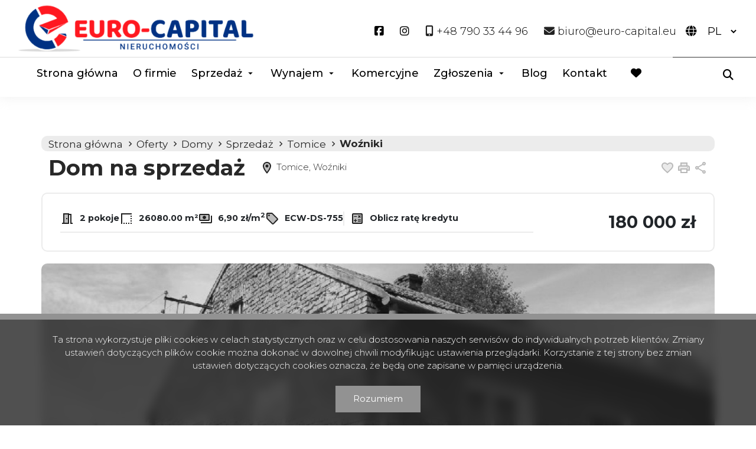

--- FILE ---
content_type: text/html; charset=UTF-8
request_url: https://www.euro-capital.eu/domy-na-sprzedaz-180000zl-26080m2-tomice/209356
body_size: 13485
content:

<!DOCTYPE html>
<html lang="pl-PL">
    <head>
        <meta name="viewport" content="width=device-width, initial-scale=1.0">
        <meta charset="UTF-8">
        <link rel="icon" type="image/png" href="https://www.euro-capital.eu/storage/app/media/favicon.png">

                    <meta property="og:image" content="https://www.euro-capital.eu/photos/ofs_20/offer_209356/1753818_505_360_0_0_1.jpg" />
            <meta property="og:image:width" content="600" />
            <meta property="og:image:height" content="950" />
                            <link rel="canonical" href="https://www.euro-capital.eu/domy-na-sprzedaz-180000zl-26080m2-tomice-wozniki/209356" />
        
        <link rel="stylesheet" href="https://www.euro-capital.eu/combine/852298f905947afdde490b158d4391ce-1707444158?v=202401101537">
        <link
        href="https://fonts.googleapis.com/css2?family=Montserrat:ital,wght@0,100;0,300;0,400;0,500;0,700;1,100;1,300;1,400;1,500;1,700&display=swap"
        rel="stylesheet">
        <style>
            .header--blue .header__logo img {
                content: url("https://www.euro-capital.eu/storage/app/resources/resize/img_9b24ab083234f8080cbd30cb9d4aa754_0_100_0_0_fit.png");

            }

            body:not(.page-home) .header__logo img {
                content: url("https://www.euro-capital.eu/storage/app/resources/resize/img_9b24ab083234f8080cbd30cb9d4aa754_0_100_0_0_fit.png");

            }
        </style>

        <link rel="stylesheet" href="https://www.euro-capital.eu/plugins/galactica/galcks/assets/css/style.css" />
<link rel="stylesheet" href="https://www.euro-capital.eu/plugins/galactica/contact/assets/css/style.css" />
<link rel="stylesheet" href="https://www.euro-capital.eu/plugins/galactica/virgo/assets/css/offer.css" />
<link rel="stylesheet" href="https://www.euro-capital.eu/plugins/galactica/virgo/assets/css/price-drop.css" />
<link rel="stylesheet" href="https://www.euro-capital.eu/plugins/galactica/virgo/assets/css/video.css" />
<link rel="stylesheet" href="https://www.euro-capital.eu/themes/infinity/assets/css/shareon.min.css" />
<link rel="stylesheet" href="https://www.euro-capital.eu/plugins/galactica/calculator/assets/css/style.css" />
<link href="/themes/infinity/assets/css/ep-indicator.css?v=2305180814" rel="stylesheet" />                    <link href="https://www.euro-capital.eu/combine/fe5b91e522dbfacc80dd3ca10066801b-1680760341?v=202401101537" rel="stylesheet">
        
        
            <title>Dom Sprzedaż, Tomice, Woźniki, 180000 zł | Firma Euro-Capital</title>
        <meta name="title" content="Dom Sprzedaż, Tomice, Woźniki, 180000 zł | Firma Euro-Capital" />
        <meta name="og:title" content="Dom Sprzedaż, Tomice, Woźniki, 180000 zł | Firma Euro-Capital" />
        <meta name="twitter:title" content="Dom Sprzedaż, Tomice, Woźniki, 180000 zł | Firma Euro-Capital" />
    
            <meta name="description" content="Do sprzedaży dom położony w urokliwej miejscowości Woźniki (ok. 8 km. od Wadowic, a 45 km od Krakowa). Dom parterowy z lat 60-tych wybudowany z cegły  pełnej i częściowo z żużla, kryty dach" />
        <meta name="og:description" content="Do sprzedaży dom położony w urokliwej miejscowości Woźniki (ok. 8 km. od Wadowic, a 45 km od Krakowa). Dom parterowy z lat 60-tych wybudowany z cegły  pełnej i częściowo z żużla, kryty dach" />
        <meta name="twitter:description" content="Do sprzedaży dom położony w urokliwej miejscowości Woźniki (ok. 8 km. od Wadowic, a 45 km od Krakowa). Dom parterowy z lat 60-tych wybudowany z cegły  pełnej i częściowo z żużla, kryty dach" />
    
    <meta name="robots" content="index, follow" />

        

        <style>
            :root {
                --color-primary: #252525;
                --color-secondary: #929292;
            }
        </style>

                    </head>
    <body class="page-offer ecw-ds-755 lng1045">
                
        
        
        <!-- Header -->
        <!-- header -->

<section class="header" id="header">
    <div class="header__content">
        <div class="header__main container">
            <div class="header__menu">
                <nav class="navbar navbar-expand-lg navbar-light">
                    <div class="header__logo">
                        <a href="https://www.euro-capital.eu">
                            <img src="https://www.euro-capital.eu/storage/app/resources/resize/img_9b24ab083234f8080cbd30cb9d4aa754_0_100_0_0_fit.png" alt="Firma Euro-Capital" />
                        </a>
                    </div>
                </nav>
                <div class="header__hamburger" id="mobileMenu">
                    <nav class="navbar navbar-expand-md hamburger">

                        <input type="checkbox" id="menu_checkbox" autocomplete="off">
                        <label for="menu_checkbox">
                            <div></div>
                            <div></div>
                            <div></div>
                        </label>
                    </nav>
                </div>
            </div>
            <div class="top">
                <nav class="top__menu">
                                                                    <li class="top__item">
                            <a  class="top__link facebook" target="_blank" href="https://www.facebook.com/euro.capital.338" rel="nofollow"><i class="fa-brands fa-facebook-square"></i></a>
                        </li>
                                                <li class="top__item">
                            <a  class="top__link facebook" target="_blank" href="https://www.instagram.com/eurocapital.eu/" rel="nofollow"><i class="fa-brands fa-instagram"></i></a>
                        </li>
                                            
                                        <li class="top__item">
                                                            <a  class="top__link contact" href="tel:+48 790 33 44 96" rel="nofollow"><i class="fa-solid fa-mobile-screen-button"></i> <span class="top__link-text">+48 790 33 44 96</span></a>
                                                </li>
                                        <li class="top__item">
                                                            <a  class="top__link contact" href="mailto:biuro@euro-capital.eu" rel="nofollow"><i class="fa-solid fa-envelope"></i> <span class="top__link-text">biuro@euro-capital.eu</span></a>
                                                </li>
                                                            <li class="top__item lang-switcher">

                        <form method="POST" action="https://www.euro-capital.eu/domy-na-sprzedaz-180000zl-26080m2-tomice/209356" accept-charset="UTF-8"><input name="_session_key" type="hidden" value="cPDdAUEVfBUjORRhRSOrQxNnkY1a1zQOFP3mKqdG"><input name="_token" type="hidden" value="LE7P1DfFVTtvHD7VIXZ7CZvRwcyI1COHlC1xsSUt">
                            <i class="fa-solid fa-globe"></i>
                            <select name="locale" data-request="onSwitchLocale" class="">
                                                                    <option value="pl" selected>pl</option>
                                                                    <option value="en" >en</option>
                                                            </select>
                        </form>
                    </li>
                                    </nav>
            </div>
        </div>
        <!-- menu -->
        <div class="main container">
            <nav>
                <ul class="main-menu">
                                            <li class="main-menu__item " >
                                                            <a class="main-menu__link " href="https://www.euro-capital.eu">Strona główna</a>
                                                                                </li>
                                            <li class="main-menu__item " >
                                                            <a class="main-menu__link " href="https://www.euro-capital.eu/o-nas">O firmie</a>
                                                                                </li>
                                            <li class="main-menu__item main-menu__item--has-submenu" >
                                                            <a class="main-menu__link ">Sprzedaż</a>
                                                                                        <ul class="main-menu__sub-menu sub-menu">
                                                                    <li class="sub-menu__item ">
                                                                                <a  href="/inwestycje" class="sub-menu__link " rel="nofollow">Inwestycje deweloperskie</a>
                                                                                
                                    </li>
                                                                    <li class="sub-menu__item ">
                                                                                <a  href="/oferty/mieszkania/sprzedaz" class="sub-menu__link " rel="nofollow">Mieszkania</a>
                                                                                
                                    </li>
                                                                    <li class="sub-menu__item ">
                                                                                <a  href="/oferty/domy/sprzedaz" class="sub-menu__link " rel="nofollow">Domy</a>
                                                                                
                                    </li>
                                                                    <li class="sub-menu__item ">
                                                                                <a  href="/oferty/dzialki/sprzedaz" class="sub-menu__link " rel="nofollow">Działki</a>
                                                                                
                                    </li>
                                                                    <li class="sub-menu__item ">
                                                                                <a  href="/oferty/sf/cat-zagraniczne" class="sub-menu__link " rel="nofollow">Zagraniczne</a>
                                                                                
                                    </li>
                                                                </ul>
                                                    </li>
                                            <li class="main-menu__item main-menu__item--has-submenu" >
                                                            <a class="main-menu__link ">Wynajem</a>
                                                                                        <ul class="main-menu__sub-menu sub-menu">
                                                                    <li class="sub-menu__item ">
                                                                                <a  href="/oferty/mieszkania/wynajem" class="sub-menu__link " rel="nofollow">Mieszkania</a>
                                                                                
                                    </li>
                                                                    <li class="sub-menu__item ">
                                                                                <a  href="/oferty/domy/wynajem" class="sub-menu__link " rel="nofollow">Domy</a>
                                                                                
                                    </li>
                                                                    <li class="sub-menu__item ">
                                                                                <a href="https://www.euro-capital.eu/oferty" class="sub-menu__link ">Zagraniczne</a>
                                                                                
                                    </li>
                                                                </ul>
                                                    </li>
                                            <li class="main-menu__item " >
                                                            <a  class="main-menu__link " href="/oferty/sf/cat-komercyjne" rel="nofollow">Komercyjne</a>
                                                                                </li>
                                            <li class="main-menu__item main-menu__item--has-submenu" >
                                                            <a class="main-menu__link ">Zgłoszenia</a>
                                                                                        <ul class="main-menu__sub-menu sub-menu">
                                                                    <li class="sub-menu__item ">
                                                                                <a href="https://www.euro-capital.eu/szukam-nieruchomosci" class="sub-menu__link ">Szukam nieruchomości</a>
                                                                                
                                    </li>
                                                                    <li class="sub-menu__item ">
                                                                                <a href="https://www.euro-capital.eu/oferuje-nieruchomosc" class="sub-menu__link ">Oferuję nieruchomość</a>
                                                                                
                                    </li>
                                                                </ul>
                                                    </li>
                                            <li class="main-menu__item " >
                                                            <a class="main-menu__link " href="https://www.euro-capital.eu/blog">Blog</a>
                                                                                </li>
                                            <li class="main-menu__item " >
                                                            <a class="main-menu__link " href="https://www.euro-capital.eu/kontakt">Kontakt</a>
                                                                                </li>
                                        <li class="main-menu__favorite">
                        <a href="https://www.euro-capital.eu/obserwowane" class="main-menu__link">
                            <i class="fa-solid fa-heart"></i>
                        </a>
                    </li>
                </ul>


            </nav>
            <div class="search-menu">
                <form id="searchBySymbol" method="post" action="https://www.euro-capital.eu/pl/searchengine">
                    <label class="expandSearch">
                        <input type="text" placeholder="Numer oferty..." name="symbol" data-toggle="popover" data-trigger="focus" title="Dismissible popover" data-content="And here's some amazing content. It's very engaging. Right?">
                        <i class="fa-solid fa-magnifying-glass"></i>
                    </label>
                </form>

            </div>
        </div>
        <!-- ./menu -->
    </div>
</section>
<!-- ./header -->

<!-- mobile-menu -->


<!--  -->
<section class="mobile-menu">
    <div class="mobile-menu__body">
        <nav class="mobile-menu__nav">
            <ul class="mobile-menu__list mobile-menu__list--l1">
                                    
                                    <li class="mobile-menu__item " data-submenu="[]">

                                                                        <a class="mobile-menu__link " href="https://www.euro-capital.eu">Strona główna</a>
                                                            </li>
                                    
                                    <li class="mobile-menu__item " data-submenu="[]">

                                                                        <a class="mobile-menu__link " href="https://www.euro-capital.eu/o-nas">O firmie</a>
                                                            </li>
                                    
                                                                                                                                                                                                                                                                                                                                                    <li class="mobile-menu__item mobile-menu__item--has-submenu" data-submenu="[{&quot;title&quot;:&quot;Inwestycje deweloperskie&quot;,&quot;url&quot;:&quot;\/inwestycje&quot;},{&quot;title&quot;:&quot;Mieszkania&quot;,&quot;url&quot;:&quot;\/oferty\/mieszkania\/sprzedaz&quot;},{&quot;title&quot;:&quot;Domy&quot;,&quot;url&quot;:&quot;\/oferty\/domy\/sprzedaz&quot;},{&quot;title&quot;:&quot;Dzia\u0142ki&quot;,&quot;url&quot;:&quot;\/oferty\/dzialki\/sprzedaz&quot;},{&quot;title&quot;:&quot;Zagraniczne&quot;,&quot;url&quot;:&quot;\/oferty\/sf\/cat-zagraniczne&quot;}]">

                                            <input type="checkbox" class="mobile-menu__sub-menu-toggle-checkbox" id="sub-menu-3" autocomplete="off">
                        <label class="mobile-menu__sub-menu-toggle" for="sub-menu-3">
                            <a class="mobile-menu__link ">
                                Sprzedaż
                            </a>
                        </label>
                        <ul class="mobile-menu__sub-menu sub-menu">

                                                                                <li class="mobile-menu__sub-menu-item">
                                <a  href="/inwestycje" class="mobile-menu__sub-menu-link " rel="nofollow">Inwestycje deweloperskie</a>
                            </li>
                                                                                                            <li class="mobile-menu__sub-menu-item">
                                <a  href="/oferty/mieszkania/sprzedaz" class="mobile-menu__sub-menu-link " rel="nofollow">Mieszkania</a>
                            </li>
                                                                                                            <li class="mobile-menu__sub-menu-item">
                                <a  href="/oferty/domy/sprzedaz" class="mobile-menu__sub-menu-link " rel="nofollow">Domy</a>
                            </li>
                                                                                                            <li class="mobile-menu__sub-menu-item">
                                <a  href="/oferty/dzialki/sprzedaz" class="mobile-menu__sub-menu-link " rel="nofollow">Działki</a>
                            </li>
                                                                                                            <li class="mobile-menu__sub-menu-item">
                                <a  href="/oferty/sf/cat-zagraniczne" class="mobile-menu__sub-menu-link " rel="nofollow">Zagraniczne</a>
                            </li>
                                                                            </ul>
                                    </li>
                                    
                                                                                                                                                                                                                                            <li class="mobile-menu__item mobile-menu__item--has-submenu" data-submenu="[{&quot;title&quot;:&quot;Mieszkania&quot;,&quot;url&quot;:&quot;\/oferty\/mieszkania\/wynajem&quot;},{&quot;title&quot;:&quot;Domy&quot;,&quot;url&quot;:&quot;\/oferty\/domy\/wynajem&quot;},{&quot;title&quot;:&quot;Zagraniczne&quot;,&quot;url&quot;:&quot;https:\/\/www.euro-capital.eu\/oferty&quot;}]">

                                            <input type="checkbox" class="mobile-menu__sub-menu-toggle-checkbox" id="sub-menu-4" autocomplete="off">
                        <label class="mobile-menu__sub-menu-toggle" for="sub-menu-4">
                            <a class="mobile-menu__link ">
                                Wynajem
                            </a>
                        </label>
                        <ul class="mobile-menu__sub-menu sub-menu">

                                                                                <li class="mobile-menu__sub-menu-item">
                                <a  href="/oferty/mieszkania/wynajem" class="mobile-menu__sub-menu-link " rel="nofollow">Mieszkania</a>
                            </li>
                                                                                                            <li class="mobile-menu__sub-menu-item">
                                <a  href="/oferty/domy/wynajem" class="mobile-menu__sub-menu-link " rel="nofollow">Domy</a>
                            </li>
                                                                                                            <li class="mobile-menu__sub-menu-item">
                                <a href="https://www.euro-capital.eu/oferty" class="mobile-menu__sub-menu-link ">Zagraniczne</a>
                            </li>
                                                                            </ul>
                                    </li>
                                    
                                    <li class="mobile-menu__item " data-submenu="[]">

                                                                        <a  class="mobile-menu__link " href="/oferty/sf/cat-komercyjne" rel="nofollow">Komercyjne</a>
                                                            </li>
                                    
                                                                                                                                                                                        <li class="mobile-menu__item mobile-menu__item--has-submenu" data-submenu="[{&quot;title&quot;:&quot;Szukam nieruchomo\u015bci&quot;,&quot;url&quot;:&quot;https:\/\/www.euro-capital.eu\/szukam-nieruchomosci&quot;},{&quot;title&quot;:&quot;Oferuj\u0119 nieruchomo\u015b\u0107&quot;,&quot;url&quot;:&quot;https:\/\/www.euro-capital.eu\/oferuje-nieruchomosc&quot;}]">

                                            <input type="checkbox" class="mobile-menu__sub-menu-toggle-checkbox" id="sub-menu-6" autocomplete="off">
                        <label class="mobile-menu__sub-menu-toggle" for="sub-menu-6">
                            <a class="mobile-menu__link ">
                                Zgłoszenia
                            </a>
                        </label>
                        <ul class="mobile-menu__sub-menu sub-menu">

                                                                                <li class="mobile-menu__sub-menu-item">
                                <a href="https://www.euro-capital.eu/szukam-nieruchomosci" class="mobile-menu__sub-menu-link ">Szukam nieruchomości</a>
                            </li>
                                                                                                            <li class="mobile-menu__sub-menu-item">
                                <a href="https://www.euro-capital.eu/oferuje-nieruchomosc" class="mobile-menu__sub-menu-link ">Oferuję nieruchomość</a>
                            </li>
                                                                            </ul>
                                    </li>
                                    
                                    <li class="mobile-menu__item " data-submenu="[]">

                                                                        <a class="mobile-menu__link " href="https://www.euro-capital.eu/blog">Blog</a>
                                                            </li>
                                    
                                    <li class="mobile-menu__item " data-submenu="[]">

                                                                        <a class="mobile-menu__link " href="https://www.euro-capital.eu/kontakt">Kontakt</a>
                                                            </li>
                                <li class="mobile-menu__item" >
                    <a class="mobile-menu__link " href="https://www.euro-capital.eu/obserwowane">Obserwowane</a>
                </li>
            </ul>
            <ul class="mobile-menu__list  mobile-menu__list--l2">

            </ul>
        </nav>
        <div class="mobile-menu__footer footer-menu">
            <ul class="footer-menu__contact">

                                    <li class="footer-menu__item">
                                                    <a  class="footer-menu__link contact" href="tel:+48 790 33 44 96" rel="nofollow">
                                <span class="footer-menu__icon">
                                    <i class="fa-solid fa-mobile-screen-button"></i>
                                </span>

                                <span class="footer-menu__link-text">+48 790 33 44 96
                                </span>
                            </a>
                                            </li>
                                    <li class="footer-menu__item">
                                                    <a  class="footer-menu__link contact" href="mailto:biuro@euro-capital.eu" rel="nofollow">
                                <span class="footer-menu__icon">
                                    <i class="fa-solid fa-envelope"></i>
                                </span>
                                <span class="footer-menu__link-text">biuro@euro-capital.eu
                                </span>
                            </a>
                                            </li>
                                </ul>
            <div class="footer-menu__bottom">
                <ul class="mobile-footer-socials">
                                                                        <li class="mobile-footer-socials__item">
                                <a  href="https://www.facebook.com/euro.capital.338" class="mobile-footer-socials__link mobile-footer-socials__link--facebook" rel="nofollow">
                                    <span class="sr-only">Facebook</span>
                                    <span class="mobile-footer-socials__icon">

                                        <i class="fa-brands fa-facebook-square"></i>
                                    </span>
                                </a>
                            </li>
                                                    <li class="mobile-footer-socials__item">
                                <a  href="https://www.instagram.com/eurocapital.eu/" class="mobile-footer-socials__link mobile-footer-socials__link--facebook" rel="nofollow">
                                    <span class="sr-only">Facebook</span>
                                    <span class="mobile-footer-socials__icon">

                                        <i class="fa-brands fa-instagram"></i>
                                    </span>
                                </a>
                            </li>
                                            
                </ul>
                <div class="mobile-menu-line">

                </div>
                                <div class="mobile-footer-lng">


                    <form method="POST" action="https://www.euro-capital.eu/domy-na-sprzedaz-180000zl-26080m2-tomice/209356" accept-charset="UTF-8"><input name="_session_key" type="hidden" value="cPDdAUEVfBUjORRhRSOrQxNnkY1a1zQOFP3mKqdG"><input name="_token" type="hidden" value="LE7P1DfFVTtvHD7VIXZ7CZvRwcyI1COHlC1xsSUt">
                    <div class="mobile-footer-lng__inner">
                        <i class="fa-solid fa-globe"></i>
                        <select name="locale" data-request="onSwitchLocale" class="">
                                                            <option value="pl" selected>pl</option>
                                                            <option value="en" >en</option>
                                                    </select>
                    </div>

                    </form>


                </div>
                
            </div>
        </div>
    </div>
</section>
<!-- ./mobile menu -->

<!-- Offer not found info -->

<div class="modal fade" id="offerNotFound" tabindex="-1" aria-labelledby="offerNotFoundLabel" aria-hidden="true">
    <div class="modal-dialog">
        <div class="modal-content">
        <div class="modal-header">
            <button type="button" class="btn-close" data-bs-dismiss="modal" aria-label="Close"></button>
        </div>
        <div class="modal-body">

        </div>

        </div>
    </div>
</div>
        <!-- Content -->
        <section id="layout-content">
            <!-- Breadcrumbs -->
    <section class="breadcrumbs">
    <div class="container">
        <ul class="breadcrumbs__list">
            <li class="breadcrumbs__item" itemprop="itemListElement" itemscope="" itemtype="https://schema.org/ListItem">
                <a itemprop="item" href="https://www.euro-capital.eu" class="breadcrumbs__link">
                   <span itemprop="name">Strona główna</span>
                </a>
                <meta itemprop="position" content="1">
            </li>
                        <li itemprop="itemListElement" itemscope="" itemtype="https://schema.org/ListItem" class="breadcrumbs__item">
                <a itemprop="item" href="https://www.euro-capital.eu/oferty/" class="breadcrumbs__link">
                    <span itemprop="name">
                        Oferty
                    </span>
                </a>
                <meta itemprop="position" content="2">
            </li>
                        <li itemprop="itemListElement" itemscope="" itemtype="https://schema.org/ListItem" class="breadcrumbs__item">
                <a itemprop="item" href="https://www.euro-capital.eu/oferty/domy/" class="breadcrumbs__link">
                    <span itemprop="name">
                        Domy
                    </span>
                </a>
                <meta itemprop="position" content="3">
            </li>
                        <li itemprop="itemListElement" itemscope="" itemtype="https://schema.org/ListItem" class="breadcrumbs__item">
                <a itemprop="item" href="https://www.euro-capital.eu/oferty/domy/sprzedaz/" class="breadcrumbs__link">
                    <span itemprop="name">
                        Sprzedaż
                    </span>
                </a>
                <meta itemprop="position" content="4">
            </li>
                        <li itemprop="itemListElement" itemscope="" itemtype="https://schema.org/ListItem" class="breadcrumbs__item">
                <a itemprop="item" href="https://www.euro-capital.eu/oferty/domy/sprzedaz/tomice/" class="breadcrumbs__link">
                    <span itemprop="name">
                        Tomice
                    </span>
                </a>
                <meta itemprop="position" content="5">
            </li>
                        <li itemprop="itemListElement" itemscope="" itemtype="https://schema.org/ListItem" class="breadcrumbs__item">
                <a itemprop="item" href="https://www.euro-capital.eu/oferty/domy/sprzedaz/tomice/wozniki/" class="breadcrumbs__link">
                    <span itemprop="name">
                        Woźniki
                    </span>
                </a>
                <meta itemprop="position" content="6">
            </li>
                    </ul>
    </div>
</section>    <!-- /Breadcrumbs -->

    <!-- SINGLE OFFER HEADER -->

    <section id="offerHeader" class="single-offer-header">
        <div class="container single-offer-header__container">

            <h1 class="single-offer-header__title">Dom na sprzedaż</h1>

            <p class="single-offer-header__location">
                <svg class="single-offer-header__location-icon" xmlns="http://www.w3.org/2000/svg" height="24px"
                    viewBox="0 0 24 24" width="24px" fill="#000000">
                    <path d="M0 0h24v24H0V0z" fill="none" />
                    <path
                        d="M12 4C9.24 4 7 6.24 7 9c0 2.85 2.92 7.21 5 9.88 2.11-2.69 5-7 5-9.88 0-2.76-2.24-5-5-5zm0 7.5c-1.38 0-2.5-1.12-2.5-2.5s1.12-2.5 2.5-2.5 2.5 1.12 2.5 2.5-1.12 2.5-2.5 2.5z"
                        opacity=".3" />
                    <path
                        d="M12 2C8.13 2 5 5.13 5 9c0 5.25 7 13 7 13s7-7.75 7-13c0-3.87-3.13-7-7-7zM7 9c0-2.76 2.24-5 5-5s5 2.24 5 5c0 2.88-2.88 7.19-5 9.88C9.92 16.21 7 11.85 7 9z" />
                    <circle cx="12" cy="9" r="2.5" />
                </svg>
                Tomice, Woźniki
            </p>

            <div class="single-offer-header__buttons">
                                                <a  href="#" class="single-offer-header__button single-offer-header__button--like notepadAdd" data-rel="oferta_209356 nofollow">
                    <svg class="single-offer-header__button-icon" xmlns="http://www.w3.org/2000/svg" height="24px"
                        viewBox="0 0 24 24" width="24px" fill="#000000">
                        <path d="M0 0h24v24H0V0z" fill="none" />
                        <path
                            d="M16.5 5c-1.54 0-3.04.99-3.56 2.36h-1.87C10.54 5.99 9.04 5 7.5 5 5.5 5 4 6.5 4 8.5c0 2.89 3.14 5.74 7.9 10.05l.1.1.1-.1C16.86 14.24 20 11.39 20 8.5c0-2-1.5-3.5-3.5-3.5z"
                            opacity=".3" />
                        <path
                            d="M16.5 3c-1.74 0-3.41.81-4.5 2.09C10.91 3.81 9.24 3 7.5 3 4.42 3 2 5.42 2 8.5c0 3.78 3.4 6.86 8.55 11.54L12 21.35l1.45-1.32C18.6 15.36 22 12.28 22 8.5 22 5.42 19.58 3 16.5 3zm-4.4 15.55l-.1.1-.1-.1C7.14 14.24 4 11.39 4 8.5 4 6.5 5.5 5 7.5 5c1.54 0 3.04.99 3.57 2.36h1.87C13.46 5.99 14.96 5 16.5 5c2 0 3.5 1.5 3.5 3.5 0 2.89-3.14 5.74-7.9 10.05z" />
                    </svg>
                    <span class="sr-only">Dodaj do ulubionych</span>
                </a>
                                                                                <!-- <a  href="#" id="get-offer-pdf" data-loc="https://www.euro-capital.eu/pl/savepdf,209356,drukuj2pdf" class="single-offer-header__button single-offer-header__button--pdf" rel="nofollow">
                    <svg class="single-offer-header__button-icon" xmlns="http://www.w3.org/2000/svg" height="24px"
                        viewBox="0 0 24 24" width="24px" fill="#000000">
                        <path d="M0 0h24v24H0V0z" fill="none" />
                        <path d="M4 6H2v14c0 1.1.9 2 2 2h14v-2H4V6z" />
                        <path
                            d="M10 9h1v1h-1zm4 0h1v3h-1zm-6 7h12V4H8v12zm9-8h2v1h-1v1h1v1h-1v2h-1V8zm-4 0h2c.55 0 1 .45 1 1v3c0 .55-.45 1-1 1h-2V8zM9 8h2c.55 0 1 .45 1 1v1c0 .55-.45 1-1 1h-1v2H9V8z"
                            opacity=".3" />
                        <path
                            d="M20 2H8c-1.1 0-2 .9-2 2v12c0 1.1.9 2 2 2h12c1.1 0 2-.9 2-2V4c0-1.1-.9-2-2-2zm0 14H8V4h12v12zm-4-4V9c0-.55-.45-1-1-1h-2v5h2c.55 0 1-.45 1-1zm-2-3h1v3h-1V9zm4 2h1v-1h-1V9h1V8h-2v5h1zm-8 0h1c.55 0 1-.45 1-1V9c0-.55-.45-1-1-1H9v5h1v-2zm0-2h1v1h-1V9z" />
                    </svg>
                    <span class="sr-only">Pobierz pdf</span>
                </a> -->

                <a  href="#" class="single-offer-header__button single-offer-header__button--print" onclick="window.open('/drukuj2/209356' , 'Wydruk_oferty_209356', 'width=770, height=750'); return false;" rel="nofollow">
                    <svg class="single-offer-header__button-icon" xmlns="http://www.w3.org/2000/svg" height="24px"
                        viewBox="0 0 24 24" width="24px" fill="#000000">
                        <path d="M0 0h24v24H0V0z" fill="none" />
                        <path d="M8 5h8v3H8z" opacity=".3" />
                        <circle cx="18" cy="11.5" r="1" />
                        <path
                            d="M19 8h-1V3H6v5H5c-1.66 0-3 1.34-3 3v6h4v4h12v-4h4v-6c0-1.66-1.34-3-3-3zM8 5h8v3H8V5zm8 14H8v-4h8v4zm4-4h-2v-2H6v2H4v-4c0-.55.45-1 1-1h14c.55 0 1 .45 1 1v4z" />
                        <path
                            d="M6 13h12v2h2v-4c0-.55-.45-1-1-1H5c-.55 0-1 .45-1 1v4h2v-2zm12-2.5c.55 0 1 .45 1 1s-.45 1-1 1-1-.45-1-1 .45-1 1-1z"
                            opacity=".3" />
                    </svg>
                    <span class="sr-only">Drukuj</span>
                </a>
                <a  href="#" class="single-offer-header__button single-offer-header__button--share" id="shareOffer" data-action="share" rel="nofollow">
                    <svg class="single-offer-header__button-icon" xmlns="http://www.w3.org/2000/svg" height="24px"
                        viewBox="0 0 24 24" width="24px" fill="#000000">
                        <path d="M0 0h24v24H0V0z" fill="none" />
                        <circle cx="18" cy="5" opacity=".3" r="1" />
                        <circle cx="6" cy="12" opacity=".3" r="1" />
                        <circle cx="18" cy="19.02" opacity=".3" r="1" />
                        <path
                            d="M18 16.08c-.76 0-1.44.3-1.96.77L8.91 12.7c.05-.23.09-.46.09-.7s-.04-.47-.09-.7l7.05-4.11c.54.5 1.25.81 2.04.81 1.66 0 3-1.34 3-3s-1.34-3-3-3-3 1.34-3 3c0 .24.04.47.09.7L8.04 9.81C7.5 9.31 6.79 9 6 9c-1.66 0-3 1.34-3 3s1.34 3 3 3c.79 0 1.5-.31 2.04-.81l7.12 4.16c-.05.21-.08.43-.08.65 0 1.61 1.31 2.92 2.92 2.92s2.92-1.31 2.92-2.92c0-1.61-1.31-2.92-2.92-2.92zM18 4c.55 0 1 .45 1 1s-.45 1-1 1-1-.45-1-1 .45-1 1-1zM6 13c-.55 0-1-.45-1-1s.45-1 1-1 1 .45 1 1-.45 1-1 1zm12 7.02c-.55 0-1-.45-1-1s.45-1 1-1 1 .45 1 1-.45 1-1 1z" />
                    </svg>
                    <span class="sr-only">Udostępnij</span>
                </a>
                <div class="container share-box">
                    <div class="shareon" data-title="Tomice, Woźniki">
                        <a class="facebook"></a>
                        <!-- <a class="messenger"></a> -->
                        <button class="twitter"></button>
                        <button class="whatsapp"></button>
                    </div>
                </div>
            </div>

        </div>
    </section>

    <!-- ./SINGLE OFFER HEADER -->

    <!-- SINGLE OFFER TOP INFO -->

    <section class="single-offer-top-info">
        <div class="single-offer-top-info__container container">

            <div class="single-offer-top-info__specs">
                                <div class="single-offer-top-info__spec">
                    <svg class="single-offer-top-info__icon" xmlns="http://www.w3.org/2000/svg" height="24px" viewBox="0 0 24 24" width="24px" fill="#000000">
                        <path d="M0 0h24v24H0V0z" fill="none" />
                        <path d="M7 19h6V5H7v14zm3-8h2v2h-2v-2z" opacity=".3" />
                        <path d="M19 19V4h-4V3H5v16H3v2h12V6h2v15h4v-2h-2zm-6 0H7V5h6v14zm-3-8h2v2h-2z" />
                    </svg>
                    2 pokoje
                </div>
                                                <div class="single-offer-top-info__spec">
                    <svg class="single-offer-top-info__icon" xmlns="http://www.w3.org/2000/svg" height="24px" viewBox="0 0 24 24" width="24px" fill="#000000">
                        <path d="M0 0h24v24H0V0z" fill="none" />
                        <path d="M19 19h2v2h-2zm0-8h2v2h-2zm0 4h2v2h-2zm-4 4h2v2h-2zM3 21h2V5h16V3H3zM19 7h2v2h-2zm-8 12h2v2h-2zm-4 0h2v2H7z" />
                    </svg>
                    26080.00 m²
                </div>
                
                <div class="single-offer-top-info__spec">
                    <svg class="single-offer-top-info__icon" xmlns="http://www.w3.org/2000/svg" enable-background="new 0 0 24 24" height="24px" viewBox="0 0 24 24" width="24px" fill="#000000">
                        <g>
                            <rect fill="none" height="24" width="24" />
                            <path d="M17,6H3v8h14V6z M10,13c-1.66,0-3-1.34-3-3s1.34-3,3-3s3,1.34,3,3S11.66,13,10,13z" opacity=".3" />
                            <g>
                                <path d="M17,4H3C1.9,4,1,4.9,1,6v8c0,1.1,0.9,2,2,2h14c1.1,0,2-0.9,2-2V6C19,4.9,18.1,4,17,4L17,4z M3,14V6h14v8H3z" />
                                <path d="M10,7c-1.66,0-3,1.34-3,3s1.34,3,3,3s3-1.34,3-3S11.66,7,10,7L10,7z" />
                            </g>
                            <path d="M23,7v11c0,1.1-0.9,2-2,2H4c0-1,0-0.9,0-2h17V7C22.1,7,22,7,23,7z" />
                        </g>
                    </svg>
                    6,90&nbsp;zł/m<sup>2</sup>
                </div>
                                
                <div class="single-offer-top-info__spec">
                    <svg class="single-offer-top-info__icon" xmlns="http://www.w3.org/2000/svg" height="24px" viewBox="0 0 24 24" width="24px" fill="#000000">
                        <path d="M0 0h24v24H0V0z" fill="none" />
                        <path d="M11 4H4v7l9 9.01L20 13l-9-9zM6.5 8C5.67 8 5 7.33 5 6.5S5.67 5 6.5 5 8 5.67 8 6.5 7.33 8 6.5 8z" opacity=".3" />
                        <path d="M12.41 2.58C12.05 2.22 11.55 2 11 2H4c-1.1 0-2 .9-2 2v7c0 .55.22 1.05.59 1.42l9 9c.36.36.86.58 1.41.58s1.05-.22 1.41-.59l7-7c.37-.36.59-.86.59-1.41s-.23-1.06-.59-1.42l-9-9zM13 20.01L4 11V4h7v-.01l9 9-7 7.02z" />
                        <circle cx="6.5" cy="6.5" r="1.5" />
                    </svg>
                    ECW-DS-755
                </div>
                
                                <a  href="#calculator" class="single-offer-top-info__spec single-offer-top-info__calculate" rel="nofollow">
                    <svg class="single-offer-top-info__icon" xmlns="http://www.w3.org/2000/svg" enable-background="new 0 0 24 24" height="24px" viewBox="0 0 24 24" width="24px" fill="#000000">
                        <g>
                            <rect fill="none" height="24" width="24" />
                        </g>
                        <g>
                            <g>
                                <path d="M5,19h14V5H5V19z M13.03,7.06L14.09,6l1.41,1.41L16.91,6l1.06,1.06l-1.41,1.41l1.41,1.41l-1.06,1.06 L15.5,9.54l-1.41,1.41l-1.06-1.06l1.41-1.41L13.03,7.06z M13,13.25h5v1.5h-5V13.25z M13,15.75h5v1.5h-5V15.75z M6.25,7.72h5v1.5 h-5V7.72z M6,14.5h2v-2h1.5v2h2V16h-2v2H8v-2H6V14.5z" opacity=".3" />
                                <path d="M19,3H5C3.9,3,3,3.9,3,5v14c0,1.1,0.9,2,2,2h14c1.1,0,2-0.9,2-2V5C21,3.9,20.1,3,19,3z M19,19H5V5h14V19z" />
                                <rect height="1.5" width="5" x="6.25" y="7.72" />
                                <rect height="1.5" width="5" x="13" y="15.75" />
                                <rect height="1.5" width="5" x="13" y="13.25" />
                                <polygon points="8,18 9.5,18 9.5,16 11.5,16 11.5,14.5 9.5,14.5 9.5,12.5 8,12.5 8,14.5 6,14.5 6,16 8,16" />
                                <polygon points="14.09,10.95 15.5,9.54 16.91,10.95 17.97,9.89 16.56,8.47 17.97,7.06 16.91,6 15.5,7.41 14.09,6 13.03,7.06 14.44,8.47 13.03,9.89" />
                            </g>
                        </g>
                    </svg>
                    Oblicz ratę kredytu
                </a>
                                
            </div>
            
            <div class="single-offer-top-info__price-container">
                <h3 class="single-offer-top-info__price ">
                                        180 000&nbsp;zł
                                    </h3>
                            </div>


        </div>
    </section>

    <!-- ./SINGLE OFFER TOP INFO -->

    <!-- SINGLE OFFER SLIDER -->

    <section class="single-offer-slider">
        <div class="container single-offer-slider__container">
            <div class="single-offer-slider__slick-container">
                <div class="single-offer-slider__slick-item status-Sprzedana">

                                        <img id="photo-main" class="single-offer-slider__img" src="https://www.euro-capital.eu/photos/ofs_20/offer_209356/1753818_1920_1080_0_1_1.jpg" alt="">
                                        <div class="single-offer-flags">
                                                                                            </div>

                                            <div class="status-flag status-flag--sold">
                            sprzedane
                        </div>
                                    </div>

            </div>
        </div>
    </section>

    <!-- ./SINGLE OFFER SLIDER -->

    <!-- SINGLE OFFER DETAILS -->

    <section class="single-offer-content">
        <div class="container single-offer__heading-container">
            <h2 class="page-section__title single-offer-content__heading">
                <span class="first-word">Szczegóły</span> oferty
            </h2>
        </div>
        <div class="single-offer-content__container container-xl">
            <div class="single-offer-table__wrapper">
                <table class="single-offer-table">
                    <tbody class="single-offer-table__tbody">
                                                                                                <tr class="single-offer-table__row">
                                        <td class="single-offer-table__cell">Symbol oferty</td>
                                        <td class="single-offer-table__cell"><strong>ECW-DS-755</strong></td>
                                    </tr>
                                                                                                                                <tr class="single-offer-table__row">
                                        <td class="single-offer-table__cell">Powierzchnia</td>
                                        <td class="single-offer-table__cell"><strong>26 080,00 m&sup2;</strong></td>
                                    </tr>
                                                                                                                                <tr class="single-offer-table__row">
                                        <td class="single-offer-table__cell">Powierzchnia działki [m2]</td>
                                        <td class="single-offer-table__cell"><strong>26 080 m&sup2;</strong></td>
                                    </tr>
                                                                                                                                <tr class="single-offer-table__row">
                                        <td class="single-offer-table__cell">Liczba pokoi</td>
                                        <td class="single-offer-table__cell"><strong>2</strong></td>
                                    </tr>
                                                                                                                                <tr class="single-offer-table__row">
                                        <td class="single-offer-table__cell">Rodzaj domu</td>
                                        <td class="single-offer-table__cell"><strong>dom jednorodzinny</strong></td>
                                    </tr>
                                                                                                                                <tr class="single-offer-table__row">
                                        <td class="single-offer-table__cell">Standard</td>
                                        <td class="single-offer-table__cell"><strong><?xml version="1.0" encoding="utf-8"?><!DOCTYPE svg PUBLIC "-//W3C//DTD SVG 1.1//EN" "http://www.w3.org/Graphics/SVG/1.1/DTD/svg11.dtd"><svg version="1.1" id="Warstwa_1" xmlns="http://www.w3.org/2000/svg" xmlns:xlink="http://www.w3.org/1999/xlink" x="0px" y="0px" width="18.425px" height="18.425px" viewBox="0 0 18.425 18.425" enable-background="new 0 0 18.425 18.425" xml:space="preserve"><polygon fill="#B49A58" points="9.212,1.125 11.84,6.449 17.717,7.303 13.464,11.448 14.468,17.3 9.212,14.537 3.957,17.3 4.96,11.448 0.708,7.303 6.584,6.449 "/></svg><?xml version="1.0" encoding="utf-8"?><!DOCTYPE svg PUBLIC "-//W3C//DTD SVG 1.1//EN" "http://www.w3.org/Graphics/SVG/1.1/DTD/svg11.dtd"><svg version="1.1" id="Warstwa_1" xmlns="http://www.w3.org/2000/svg" xmlns:xlink="http://www.w3.org/1999/xlink" x="0px" y="0px" width="18.425px" height="18.425px" viewBox="0 0 18.425 18.425" enable-background="new 0 0 18.425 18.425" xml:space="preserve"><polygon fill="#B49A58" points="9.212,1.125 11.84,6.449 17.717,7.303 13.464,11.448 14.468,17.3 9.212,14.537 3.957,17.3 4.96,11.448 0.708,7.303 6.584,6.449 "/></svg><?xml version="1.0" encoding="utf-8"?><!DOCTYPE svg PUBLIC "-//W3C//DTD SVG 1.1//EN" "http://www.w3.org/Graphics/SVG/1.1/DTD/svg11.dtd"><svg version="1.1" id="Warstwa_1" xmlns="http://www.w3.org/2000/svg" xmlns:xlink="http://www.w3.org/1999/xlink" x="0px" y="0px" width="18.425px" height="18.425px" viewBox="0 0 18.425 18.425" enable-background="new 0 0 18.425 18.425" xml:space="preserve"><polygon fill="#B49A58" points="9.212,1.125 11.84,6.449 17.717,7.303 13.464,11.448 14.468,17.3 9.212,14.537 3.957,17.3 4.96,11.448 0.708,7.303 6.584,6.449 "/></svg><?xml version="1.0" encoding="utf-8"?><!DOCTYPE svg PUBLIC "-//W3C//DTD SVG 1.1//EN" "http://www.w3.org/Graphics/SVG/1.1/DTD/svg11.dtd"><svg version="1.1" id="Warstwa_1" xmlns="http://www.w3.org/2000/svg" xmlns:xlink="http://www.w3.org/1999/xlink" x="0px" y="0px" width="18.425px" height="18.425px" viewBox="0 0 18.425 18.425" enable-background="new 0 0 18.425 18.425" xml:space="preserve"><g><path fill="#B49A58" d="M9.212,3.384l1.731,3.507l0.232,0.472l0.52,0.076l3.871,0.563l-2.801,2.73l-0.377,0.366l0.089,0.519l0.662,3.855l-3.462-1.82l-0.465-0.245l-0.465,0.245l-3.462,1.82l0.661-3.855l0.088-0.518l-0.376-0.367l-2.801-2.73l3.871-0.563l0.52-0.076L7.48,6.892L9.212,3.384 M9.212,1.125L6.584,6.449L0.708,7.303l4.251,4.145L3.957,17.3l5.256-2.764l5.256,2.764l-1.004-5.853l4.252-4.145L11.84,6.449L9.212,1.125L9.212,1.125z"/></g></svg><?xml version="1.0" encoding="utf-8"?><!DOCTYPE svg PUBLIC "-//W3C//DTD SVG 1.1//EN" "http://www.w3.org/Graphics/SVG/1.1/DTD/svg11.dtd"><svg version="1.1" id="Warstwa_1" xmlns="http://www.w3.org/2000/svg" xmlns:xlink="http://www.w3.org/1999/xlink" x="0px" y="0px" width="18.425px" height="18.425px" viewBox="0 0 18.425 18.425" enable-background="new 0 0 18.425 18.425" xml:space="preserve"><g><path fill="#B49A58" d="M9.212,3.384l1.731,3.507l0.232,0.472l0.52,0.076l3.871,0.563l-2.801,2.73l-0.377,0.366l0.089,0.519l0.662,3.855l-3.462-1.82l-0.465-0.245l-0.465,0.245l-3.462,1.82l0.661-3.855l0.088-0.518l-0.376-0.367l-2.801-2.73l3.871-0.563l0.52-0.076L7.48,6.892L9.212,3.384 M9.212,1.125L6.584,6.449L0.708,7.303l4.251,4.145L3.957,17.3l5.256-2.764l5.256,2.764l-1.004-5.853l4.252-4.145L11.84,6.449L9.212,1.125L9.212,1.125z"/></g></svg></strong></td>
                                    </tr>
                                                                                                                                <tr class="single-offer-table__row">
                                        <td class="single-offer-table__cell">Okna</td>
                                        <td class="single-offer-table__cell"><strong>stare drewniane</strong></td>
                                    </tr>
                                                                                                                                <tr class="single-offer-table__row">
                                        <td class="single-offer-table__cell">Stan budynku</td>
                                        <td class="single-offer-table__cell"><strong>do remontu</strong></td>
                                    </tr>
                                                                                                                                            </tbody>
                </table>
                                                                                                
                            </div>
            <div class="single-offer-description__wrapper">
                <!-- AGENT -->
                <div class="single-offer-agent">

                    <div class="single-offer-agent__wrapper">
                        <img class="single-offer-agent__img" src="/photos/other/3_126_450_450_user_126_.jpg" alt="Danuta Sobczyńska">

                        <div class="single-offer-agent__content">
                            <h3 class="single-offer-agent__name">Danuta Sobczyńska</h3>
                            <p class="single-offer-agent__job">
                                Nieruchomości indywidualne/ kredyty hipoteczne
                                                                    <br>
                                    Nr licencji: 12996
                                                            </p>

                            <div class="single-offer-agent__contact">
                                                                    <a  href="tel:669 636 966" rel="nofollow">669 636 966</a>
                                                                                                                            </div>

                            <a  id="writeMessageBtn" data-agent-id="126" data-agent-title="Kontakt do agenta Danuta Sobczyńska" href="#contact-form" class="single-offer-agent__contact-btn" rel="nofollow">
                                Napisz wiadomość
                            </a>

                            <a href="https://www.euro-capital.eu/oferty/sf/ag-126" class="single-offer-agent__offer-count">
                                <span class="number">49</span>
                                <span class="label">Ofert</span>
                            </a>
                        </div>
                    </div>



                </div>
                <!-- ./AGENT -->

                <!-- TEXT -->
                <div class="single-offer-text container">
                    <h2 class="page-section__title single-offer-text__heading">
                        <span class="first-word">Opis</span> nieruchomości
                    </h2>
                        <p>
                            Do sprzedaży dom położony w urokliwej miejscowości Woźniki (ok. 8 km. od Wadowic, a 45 km od Krakowa). Dom parterowy z lat 60-tych wybudowany z cegły  pełnej i częściowo z żużla, kryty dachówką cementową. Stan budynku - do generalnego remontu. Media: prąd, woda ze studni. Działka duża w jednym kawałku o łącznej powierzchni 2,608 ha. W sąsiedztwie luźna zabudowa, dogodny dojazd całoroczny. Idealne miejsce dla osób ceniących ciszę i spokój. Cena 180 000 zł OFERTA WSTRZYMANA !!!
                        </p>

                </div>
                                <!-- ./TEXT -->
            </div>
        </div>
    </section>

    <!-- ./SINGLE OFFER DETAILS -->

    <!-- SINGLE OFFER GALLERY -->

    <section class="single-offer-gallery">
        <div id="offerGallery" class="container-xxl single-offer-gallery__container">
                            <a href="https://www.euro-capital.eu/photos/ofs_20/offer_209356/1753818_1280_960_1_0_0.jpg">
                    <img class="single-offer-gallery__img lazy" src="https://www.euro-capital.eu/photos/ofs_20/offer_209356/1753818_190_190_0_0_1.jpg" alt="">
                </a>

                            <a href="https://www.euro-capital.eu/photos/ofs_20/offer_209356/1753817_1280_960_1_0_0.jpg">
                    <img class="single-offer-gallery__img lazy" src="https://www.euro-capital.eu/photos/ofs_20/offer_209356/1753817_190_190_0_0_1.jpg" alt="">
                </a>

                            <a href="https://www.euro-capital.eu/photos/ofs_20/offer_209356/1753819_1280_960_1_0_0.jpg">
                    <img class="single-offer-gallery__img lazy" src="https://www.euro-capital.eu/photos/ofs_20/offer_209356/1753819_190_190_0_0_1.jpg" alt="">
                </a>

                            <a href="https://www.euro-capital.eu/photos/ofs_20/offer_209356/1753820_1280_960_1_0_0.jpg">
                    <img class="single-offer-gallery__img lazy" src="https://www.euro-capital.eu/photos/ofs_20/offer_209356/1753820_190_190_0_0_1.jpg" alt="">
                </a>

                            <a href="https://www.euro-capital.eu/photos/ofs_20/offer_209356/1753821_1280_960_1_0_0.jpg">
                    <img class="single-offer-gallery__img lazy" src="https://www.euro-capital.eu/photos/ofs_20/offer_209356/1753821_190_190_0_0_1.jpg" alt="">
                </a>

                            <a href="https://www.euro-capital.eu/photos/ofs_20/offer_209356/1753822_1280_960_1_0_0.jpg">
                    <img class="single-offer-gallery__img lazy" src="https://www.euro-capital.eu/photos/ofs_20/offer_209356/1753822_190_190_0_0_1.jpg" alt="">
                </a>

                    </div>
    </section>

    
    
    <!-- SINGLE OFFER MAP -->
    
    <!-- CREDIT CALCULATOR -->
        <section id="calculator" class="single-offer-calculators">
        <div class="container">
            <h2 class="page-section__title single-offer-map__heading">Kalkulatory</h2>
        </div>
        <div class="container">
                            <div id="loan-calculator-body"  class="calculator calculator--credit calculator--narrow calculator--background">
    <div class="calculator__result-box calculator__result-box--moved">
        <img class="calculator__result-box-bg" src="https://www.euro-capital.eu/storage/app/media/cost.png" alt="">
        <h3 class="calculator__heading">
            <span class="first-word">Kalkulator</span> kredytowy
        </h3>
        <p class="calculator__result">
            <span class="calculator__result-label">Wysokość raty</span>
            <span class="calculator__result-value calculator__result-value--accent rata-rowna"></span>
        </p>
    </div>
    <input type="hidden" name="calculator-get-currency" value="PLN">
    <form class="calculator__form">
        <div class="calculator-custom-input">
            <input type="text" name="kwotaKredytu" data-type="number" value="180000" id="property_price" placeholder="Cena nieruchomości"
                class="calculator-custom-input__input" >
            <label for="property_price" class="calculator-custom-input__label">Cena nieruchomości</label>
            <span class="calculator-custom-input__decoration"></span>
            <span class="calculator-custom-input__symbol">
                PLN
            </span>
        </div>

        <div class="calculator-custom-input">
            <input type="text" name="liczbaLat" data-type="number" value="30" id="years" placeholder="Lata"
                class="calculator-custom-input__input">
            <label for="years" class="calculator-custom-input__label">Lata</label>
            <span class="calculator-custom-input__decoration"></span>
        </div>

        <div class="calculator-custom-input">
            <input type="text" name="oprocentowanieRoczne" data-type="number" value="5.5" id="percentage" placeholder="Oprocentowanie roczne"
                class="calculator-custom-input__input">
            <label for="percentage" class="calculator-custom-input__label">Oprocentowanie roczne</label>
            <span class="calculator-custom-input__decoration"></span>
            <span class="calculator-custom-input__symbol">
                %
            </span>
        </div>

    </form>
</div>
                                        <div id="cost-calculator">
    <div id="cost-calculator-body" class="calculator calculator--cost calculator--reverse">
        <div class="calculator__result-box">
            <img class="calculator__result-box-bg" src="https://www.euro-capital.eu/storage/app/media/cost.png" alt="">

            <h3 class="calculator__heading">
                <span class="first-word">Kalkulator</span> kosztów
            </h3>

            <div class="calculator__result-values">
                                <p class="calculator__result">
                    <span class="calculator__result-label">Podatek od czynności cywilno-prawnych</span>
                    <span class="calculator__result-value podatek-pcc"></span>
                </p>
                                <p class="calculator__result">
                    <span class="calculator__result-label">Taksa notarialna <br> (opłata notarialna)</span>
                    <span class="calculator__result-value taksa-notarialna"></span>
                </p>
                <p class="calculator__result">
                    <span class="calculator__result-label">Wniosek o wpis do WKW</span>
                    <span class="calculator__result-value wniosek-wkw"></span>
                </p>
                <p class="calculator__result box-prowizja-biura-vat">
                    <span class="calculator__result-label">VAT od prowizji <br> agencji nieruchomości</span>
                    <span class="calculator__result-value prowizja-biura-vat"></span>
                </p>
                <p class="calculator__result">
                    <span class="calculator__result-label">Vat od taksy notarialnej <br> (opłaty notarialnej)</span>
                    <span class="calculator__result-value vattaksa-notarialna"></span>
                </p>
                <p class="calculator__result box-prowizja-biura">
                    <span class="calculator__result-label">Prowizja agencji nieruchomości</span>
                    <span class="calculator__result-value prowizja-biura"></span>
                </p>
                <p class="calculator__result">
                    <span class="calculator__result-label">Wypisy aktu notarialnego</span>
                    <span class="calculator__result-value wypis_aktu_not"></span>
                </p>

            </div>

            <p class="calculator__result calculator__result--decorated">
                <span class="calculator__result-label">Razem</span>
                <span class="calculator__result-value calculator__result-value--accent suma-oplat"></span>
            </p>
            <p style="text-align: center; color: #fff;">
                Uwaga: mogą wystąpić dodatkowe opłaty za założenie księgi wieczystej oraz ustanowienie hipoteki.
            </p>
        </div>

        <form class="calculator__form">
            <input type="hidden" name="calculator-get-currency" value="PLN">
            <div class="form-group offer-hide">
                <label>Wybierz opcję</label>
                <div class="options">
                    <div class="radio custom-checkbox">
                        <input id="op1" checked="checked" type="radio"
                            name="rodzajNieruchomosci" data-value="1">
                        <label for="op1">
                            <span class="custom-checkbox__control"></span>
                            Działka inna niż budowlana, dom
                        </label>
                    </div>
                    <div class="radio custom-checkbox">
                        <input id="op2"  type="radio"
                            name="rodzajNieruchomosci" data-value="2">
                        <label for="op2">
                            <span class="custom-checkbox__control"></span>
                            Mieszkanie spółdzielcze-własnościowe bez księgi wieczystej
                        </label>
                    </div>
                    <div class="radio custom-checkbox">
                        <input id="op3"  type="radio"
                            name="rodzajNieruchomosci" data-value="3">
                        <label for="op3">
                            <span class="custom-checkbox__control"></span>
                            Mieszkanie z KW, działka do zabudowy
                        </label>
                    </div>
                    <div class="radio custom-checkbox">
                        <input id="op4"  type="radio"
                            name="rodzajNieruchomosci" data-value="4">
                        <label for="op4">
                            <span class="custom-checkbox__control"></span>
                            Mieszkanie, dom z rynku pierwotnego
                        </label>
                    </div>
                </div>
            </div>
            <div class="calculator-custom-input">
                <input type="text" name="wartoscNieruchomosci" value="180000" id="property_price"
                    placeholder="Cena nieruchomości" class="calculator-custom-input__input">
                <label for="property_price" class="calculator-custom-input__label">Cena nieruchomości</label>
                <span class="calculator-custom-input__decoration"></span>
                <span class="calculator-custom-input__symbol">
                    PLN
                </span>
            </div>
                        <div class="calculator-custom-input calculator-custom-input--disabled">
                <input disabled class="calculator-custom-input__input" name="podatekPCC" readonly="readonly" type="text"
                    id="property__pcc">
                <label for="property__pcc" class="calculator-custom-input__label">Podatek od czynności cywilno-prawnych</label>
                <span class="calculator-custom-input__decoration"></span>
                <span class="calculator-custom-input__symbol">
                    PLN
                </span>
            </div>
                        <div class="calculator-custom-input">
                <input class="calculator-custom-input__input" name="taksaNotarialna" type="text">
                <label class="calculator-custom-input__label">Taksa notarialna (opłata notarialna)</label>
                <span class="calculator-custom-input__symbol">
                    PLN
                </span>
            </div>
            <div class="calculator-custom-input calculator-custom-input--disabled">
                <input type="text" disabled name="vattaksaNotarialna" id="property_price" placeholder="Vat od taksy notarialnej
                    (oplaty.notarialnejopłaty notarialnej)" class="calculator-custom-input__input">
                <label for="property_price" class="calculator-custom-input__label">Vat od taksy notarialnej (opłaty notarialnej)</label>
                <span class="calculator-custom-input__decoration"></span>
                <span class="calculator-custom-input__symbol">
                    PLN
                </span>
            </div>
            <div class="hidden">
                <input class="form-control" value="0" id="oplatasadowa" name="oplatasadowa" size="12"
                    readonly="readonly" type="text">
            </div>
            <div class="calculator-custom-input offer-hide">
                <input class="calculator-custom-input__input" value="200"
                    name="wpisyAktuNot" size="12" type="text">
                <label for="wpisyAktuNot" class="calculator-custom-input__label">Wypisy aktu notarialnego - około</label>
                <span class="calculator-custom-input__decoration"></span>
                <span class="calculator-custom-input__symbol">
                    PLN
                </span>

            </div>
            <div class="calculator-custom-input calculator-custom-input--disabled">
                <input type="text" disabled value="200" name="wniosekWkw" id="property_price"
                    placeholder="Wniosek o wpis do WKW" class="calculator-custom-input__input">
                <label for="property_price" class="calculator-custom-input__label">Wniosek o wpis do WKW</label>
                <span class="calculator-custom-input__decoration"></span>
                <span class="calculator-custom-input__symbol">
                    PLN
                </span>
            </div>

            <div class="calculator-custom-input">
                <input type="text" value="3" name="prowizjaProcent" id="percentage"
                    placeholder="prowizja" class="calculator-custom-input__input">
                <label for="percentage" class="calculator-custom-input__label">prowizja</label>
                <span class="calculator-custom-input__decoration"></span>
                <span class="calculator-custom-input__symbol">
                    %
                </span>
            </div>

            <div class="calculator-custom-input calculator-custom-input--disabled">
                <input type="text" disabled name="prowizjaKwota" id="property_price"
                    placeholder="Wysokość prowizji" class="calculator-custom-input__input">
                <label for="property_price" class="calculator-custom-input__label">Wysokość prowizji</label>
                <span class="calculator-custom-input__decoration"></span>
                <span class="calculator-custom-input__symbol">
                    PLN
                </span>
            </div>

        </form>
    </div>

</div>
                    </div>
    </section>
    
        

    <section id="contact" class="agent-contact  d-none ">

    <div class="agent-contact__container container">
        <h3 class="agent-contact__name"></h3>
        <p class="agent-contact__job">Nieruchomości indywidualne/ kredyty hipoteczne</p>

        <form id="contact-form" class="agent-contact__form" action="/backend/galactica/contact/SendingContactFormController/onSubmit">
            <div class="agent-contact__form-section-1">
                                    <div class="custom-input-float">
                        <input type="text" name="imie_i_nazwisko" id="imie_i_nazwisko" placeholder="Imię i nazwisko"
                            class="custom-input-float__input  required ">
                        <label for="imie_i_nazwisko" class="custom-input-float__label">Imię i nazwisko</label>
                        <span class="custom-input-float__decoration"></span>
                        <span data-validate-for="imie_i_nazwisko" class="form-msg form-msg--err">Proszę wprowadzić poprawne imię i nazwisko</span>
                    </div>
                                    <div class="custom-input-float">
                        <input type="text" name="numer_telefonu" id="numer_telefonu" placeholder="Numer telefonu"
                            class="custom-input-float__input  required ">
                        <label for="numer_telefonu" class="custom-input-float__label">Numer telefonu</label>
                        <span class="custom-input-float__decoration"></span>
                        <span data-validate-for="numer_telefonu" class="form-msg form-msg--err">Proszę wprowadzić poprawny numer telefonu</span>
                    </div>
                                    <div class="custom-input-float">
                        <input type="text" name="adres_email" id="adres_email" placeholder="Adres e-mail"
                            class="custom-input-float__input  required ">
                        <label for="adres_email" class="custom-input-float__label">Adres e-mail</label>
                        <span class="custom-input-float__decoration"></span>
                        <span data-validate-for="adres_email" class="form-msg form-msg--err">Proszę wprowadzić poprawny adres e-mail</span>
                    </div>
                
            </div>
            <div class="agent-contact__form-section-2">
                <div class="custom-input-float custom-input-float--textarea agent-contact__textarea"><textarea name="wiadomosc" id="wiadomosc" class="custom-input-float__input custom-input-float__input--textarea required"
                        placeholder="Wiadomość"></textarea><label for="wiadomosc"
                        class="custom-input-float__label">Wiadomość</label>
                    <span class="custom-input-float__decoration"></span>
                </div>
            </div>
            <div class="agent-contact__form-section-3">

                <div class="agent-contact__form-rodo">
                                            <div class="custom-checkbox custom-checkbox--secondary">
                            <input type="checkbox" class="form-check-input  required " name="zgody[1]" id="aggrement_1">

                            <label for="aggrement_1">
                                <span class="custom-checkbox__control"></span>
                                WYRAŻAM ZGODĘ NA PRZETWARZANIE PODANYCH PRZEZE MNIE DANYCH OSOBOWYCH. ADMINISTRATOREM DANYCH JEST INFINITY. MAM PRAWO DOSTĘPU DO SWOICH DANYCH I ICH POPRAWIANIA. PODANIE DANYCH JEST DOBROWOLNE. DANE ZBIERANE SĄ W CELU MARKETINGOWYM ORAZ W CELU REALIZOWANIA I WYKONANIA ZAWARTEJ UMOWY LUB DO PODJĘCIA DZIAŁAŃ NA TWOJE ŻĄDANIE PRZED ZAWARCIEM UMOWY.
                            </label>
                            <span data-validate-for="zgody[1]" class="form-msg form-msg--err">Proszę zaznaczyć wymagane zgody</span>
                        </div>
                                    </div>
                <div class='recaptcha recaptcha--sum'>
    <div class='recaptcha__title'>
        Rozwiąż równanie:
    </div>
    <div class='recaptcha__row'>
        <span class='recaptcha__math recaptcha__math--first'>
            17
        </span>
        <span class='recaptcha__math recaptcha__icon recaptcha__math--plus'>
            <i class="fas fa-plus"></i>
        </span>
        <span class='recaptcha__math recaptcha__math--second'>
            6
        </span>
        <span class='recaptcha__math recaptcha__icon recaptcha__math--equals'>
            <i class="fas fa-equals"></i>
        </span>
        <input class='recaptcha__answer required' name="captcha" >
    </div>
    <span data-validate-for="captcha" class="form-msg form-msg--err">
        Niepoprawny wynik
    </span>
</div>

                <div class='results'>
                    <div class='result__success hidden' id='form-result-true-wrapper' data-accent="0"></div>
                    <div class='result__error hidden' id='form-result-false-wrapper' data-accent="0"></div>
                </div>
                <input type="hidden" autocomplete="off" class="agent_id_input" name="agent_id" value="126">
                                    <input type="hidden" autocomplete="off" class="" name="offer_symbol" value="ECW-DS-755">
                                <input type="submit" value="Wyślij wiadomość"
                    class="submit-button agent-contact__submit-button">
            </div>

        </form>
    </div>

</section>

    <!-- ./CREDIT CALCULATOR -->

        </section>

        <!-- Footer -->
        
        <footer id="layout-footer">
            <!-- FOOTER -->
<footer class="footer footer--home" id="footer">
    <div class="container footer__container">

        <div class="footer__content">
            <div class="footer__col footer__col--contact">

	<h3 class="footer__heading">Andrychów</h3><address class="footer__address"><div class="footer__location">ul. T.Wolfa 10<br>34-120 Andrychów</div><div class="footer__phones"><a href="tel:338759323">33/ 875 93 23</a></div><div class="footer__phones"><a  href="tel:+48790334496" rel="nofollow">+48 790 334 496</a></div><div class="footer__emails"><a  href="mailto:biuro@euro-capital.eu" rel="nofollow">biuro@euro-capital.eu</a></div></address></div>
<div class="footer__col footer__col--contact">

	<h3 class="footer__heading">Wadowice</h3><address class="footer__address"><div class="footer__location">ul. Batorego 2 a<br>34-100 Wadowice</div><div class="footer__phones"><a href="tel:338735573">33/ 873 55 73</a></div><div class="footer__phones"><a  href="tel:+48605888827" rel="nofollow">+48 605 888 827</a></div><div class="footer__phones"><a  href="tel:+48669636966" rel="nofollow">+48 669 636 966</a></div><div class="footer__emails"><a  href="mailto:wadowice@euro-capital.eu" rel="nofollow">wadowice@euro-capital.eu</a></div></address></div>
            <div class="footer__col footer__col--menu">
                <h3 class="footer__heading">menu</h3>
                <ul class="footer-menu">
                                                            <li class="footer-menu__item"><a class="footer-menu__link" href="https://www.euro-capital.eu">Strona główna</a></li>
                                                                                <li class="footer-menu__item"><a class="footer-menu__link" href="https://www.euro-capital.eu/o-nas">O firmie</a></li>
                                                                                <li class="footer-menu__item"><a class="footer-menu__link" href="https://www.euro-capital.eu/oferty">Oferty</a></li>
                                                                                <li class="footer-menu__item"><a  class="footer-menu__link" href="" rel="nofollow">Zgłoszenia</a></li>
                                                                                <li class="footer-menu__item"><a class="footer-menu__link" href="https://www.euro-capital.eu/obserwowane">Ulubione</a></li>
                                                                                                                        <li class="footer-menu__item"><a class="footer-menu__link" href="https://www.euro-capital.eu/kontakt">Kontakt</a></li>
                                                                                <li class="footer-menu__item"><a class="footer-menu__link" href="https://www.euro-capital.eu/rodo">Rodo</a></li>
                                        
                </ul>
            </div>
                        <div class="footer__col footer__col--social">
                <h3 class="footer__heading">social media</h3>
                <ul class="footer-socials">
                                        <li class="footer-socials__item">
                        <a  href="https://www.facebook.com/euro.capital.338" class="footer-socials__link footer-socials__link--facebook" rel="nofollow">
                            <span class="sr-only">Facebook</span>
                            <span class="footer-socials__icon">

                                <i
                                    class="fa-brands fa-facebook-square"></i>
                            </span>
                        </a>
                    </li>
                                        <li class="footer-socials__item">
                        <a  href="https://www.instagram.com/eurocapital.eu/" class="footer-socials__link footer-socials__link--facebook" rel="nofollow">
                            <span class="sr-only">Facebook</span>
                            <span class="footer-socials__icon">

                                <i
                                    class="fa-brands fa-instagram"></i>
                            </span>
                        </a>
                    </li>
                                    </ul>
            </div>
                    </div>

        <div class="footer__copyrights">
            <p>Firma Euro-Capital © 2026</p>
            <p>
                <a  href="https://virgo.galactica.pl/" target="_blank"
                    title="Program dla biur nieruchomości Galactica Virgo" rel="nofollow">
                    Program dla biur nieruchomości
                </a> Galactica Virgo
            </p>
        </div>
    </div>
    <!-- COOKIES INFO - NEEDS TO BE PLACED DIRECTLY IN BODY ELEMENT -->
    <div class="cookies-info" id="cookies">
        <div class="cookies-info__container container">
            <div class="cookies-info__text">
                <p>
                    Ta strona wykorzystuje pliki cookies w celach statystycznych oraz w celu dostosowania naszych serwisów do indywidualnych potrzeb klientów. Zmiany ustawień dotyczących plików cookie można dokonać w dowolnej chwili modyfikując ustawienia przeglądarki. Korzystanie z tej strony bez zmian ustawień dotyczących cookies oznacza, że będą one zapisane w pamięci urządzenia.
                </p>
            </div>
            <button href="#" class="cookies-info__button" id="cookies-accept">Rozumiem</button>
        </div>
    </div>
    <!-- ./COOKIES INFO -->
        </footer>

         <script src="https://www.euro-capital.eu/themes/infinity/assets/js/jquery.min.js?v=202310251502"></script>
         <script src="https://www.euro-capital.eu/themes/infinity/assets/js/slick.min.js?v=202310251502"></script>

        <script>
            const lng = "1045";
        </script>
        <script src="https://www.euro-capital.eu/themes/infinity/assets/js/app.js?v=202310251502"></script>
        <script src="/modules/system/assets/js/framework.combined-min.js"></script>
<link rel="stylesheet" property="stylesheet" href="/modules/system/assets/css/framework.extras.css">

        <script>
            var infoText = new Array();
            infoText['dodano-do-notatnika'] = 'Dodano do notatnika';
            infoText['usunieto-z-notatnika'] = 'Usunięto z notatnika';
        </script>

        <script src="//cdnjs.cloudflare.com/ajax/libs/jquery-jgrowl/1.4.8/jquery.jgrowl.min.js" defer></script>

        <script src="https://cdn.jsdelivr.net/npm/shareon@1.4/dist/shareon.min.js" type="text/javascript" async></script>
                    <script src="https://www.euro-capital.eu/combine/c31031a3e14f353b4aef8f4a7040cb42-1680760341?v=202310251502" defer>
            </script>
        
                


        <script src="https://www.euro-capital.eu/themes/infinity/assets/js/sajax.js"></script>

        <script src="https://www.euro-capital.eu/plugins/galactica/galcks/assets/js/script.js"></script>
<script src="https://www.euro-capital.eu/plugins/galactica/contact/assets/js/contactform.js" defer="defer"></script>
<script src="https://www.euro-capital.eu/plugins/galactica/calculator/assets/js/calculator.js"></script>
<script src="https://www.euro-capital.eu/plugins/galactica/calculator/assets/js/loan-calculator.js"></script>
<script src="https://www.euro-capital.eu/plugins/galactica/calculator/assets/js/cost-calculator.js"></script>
<script src="https://www.euro-capital.eu/plugins/galactica/cookiesinfo/assets/js/cookies.js"></script>
<script>
    $("#offerGallery").lightGallery({
        download: false,
        hash: false,
        share: false,
        rotate: false,
    });

    scrollEvent = null;

    $("#photo-main").click(function() {
        $('#offerGallery a:first-child').click();
    });

    function onAddPriceDropContactResponse(data) {
        $("#priceDrop .price-drop-info").hide();
        if(data.status) {
            $("#priceDrop .price-drop-info-success").show();
            $("#priceDrop input[name=contact]").val('');
        } else {
            $("#priceDrop .price-drop-info-error").show();
        }
    }

    $('#priceDropClose').click(function () {
        $('#priceDrop').hide();
    });

    $('#openPriceDropForm').click(function () {
        $('#priceDrop').css('display', 'flex');
    })

    $(document).scroll(function() {
    var y = $(this).scrollTop();
    if (y > 800) {
        $('.scroll-to-top').css("display", "flex");
    } else {
        $('.scroll-to-top').fadeOut();
    }
    });

    // $('.scroll-to-top').click(() => {
    //     $([document.documentElement, document.body]).animate({
    //     scrollTop: 0
    // });
    // })

    //offer pdf
    $(document).on('click', '#get-offer-pdf', function (e) {
        e.preventDefault();
        var location = $(e.target).attr('data-loc');
        if (typeof location == 'undefined') {
            location = $(e.target).parents('[data-loc]').attr('data-loc');
        }
        document.location.href = location;
    });
</script>
        
        <script type="text/javascript">SynchronizeOffersCount();</script>
        
    </body>
</html>

--- FILE ---
content_type: text/css; charset=UTF-8
request_url: https://www.euro-capital.eu/combine/852298f905947afdde490b158d4391ce-1707444158?v=202401101537
body_size: 81557
content:
@charset "UTF-8";
/*! * Bootstrap v5.3.2 (https://getbootstrap.com/) * Copyright 2011-2023 The Bootstrap Authors * Licensed under MIT (https://github.com/twbs/bootstrap/blob/main/LICENSE) */
@import url("https://fonts.googleapis.com/icon?family=Material+Icons");
@import url("https://fonts.googleapis.com/icon?family=Material+Icons+Outlined");
@import url("https://fonts.googleapis.com/icon?family=Material+Icons+Two+Tone");
@import url("https://fonts.googleapis.com/icon?family=Material+Icons+Round");
@import url("https://fonts.googleapis.com/icon?family=Material+Icons+Sharp");
:root,[data-bs-theme="light"]{--bs-blue:#0d6efd;--bs-indigo:#6610f2;--bs-purple:#6f42c1;--bs-pink:#d63384;--bs-red:#dc3545;--bs-orange:#fd7e14;--bs-yellow:#ffc107;--bs-green:#198754;--bs-teal:#20c997;--bs-cyan:#0dcaf0;--bs-black:#000;--bs-white:#fff;--bs-gray:#6c757d;--bs-gray-dark:#343a40;--bs-gray-100:#f8f9fa;--bs-gray-200:#e9ecef;--bs-gray-300:#dee2e6;--bs-gray-400:#ced4da;--bs-gray-500:#adb5bd;--bs-gray-600:#6c757d;--bs-gray-700:#495057;--bs-gray-800:#343a40;--bs-gray-900:#212529;--bs-primary:#0d6efd;--bs-secondary:#6c757d;--bs-success:#198754;--bs-info:#0dcaf0;--bs-warning:#ffc107;--bs-danger:#dc3545;--bs-light:#f8f9fa;--bs-dark:#212529;--bs-primary-rgb:13,110,253;--bs-secondary-rgb:108,117,125;--bs-success-rgb:25,135,84;--bs-info-rgb:13,202,240;--bs-warning-rgb:255,193,7;--bs-danger-rgb:220,53,69;--bs-light-rgb:248,249,250;--bs-dark-rgb:33,37,41;--bs-primary-text-emphasis:#052c65;--bs-secondary-text-emphasis:#2b2f32;--bs-success-text-emphasis:#0a3622;--bs-info-text-emphasis:#055160;--bs-warning-text-emphasis:#664d03;--bs-danger-text-emphasis:#58151c;--bs-light-text-emphasis:#495057;--bs-dark-text-emphasis:#495057;--bs-primary-bg-subtle:#cfe2ff;--bs-secondary-bg-subtle:#e2e3e5;--bs-success-bg-subtle:#d1e7dd;--bs-info-bg-subtle:#cff4fc;--bs-warning-bg-subtle:#fff3cd;--bs-danger-bg-subtle:#f8d7da;--bs-light-bg-subtle:#fcfcfd;--bs-dark-bg-subtle:#ced4da;--bs-primary-border-subtle:#9ec5fe;--bs-secondary-border-subtle:#c4c8cb;--bs-success-border-subtle:#a3cfbb;--bs-info-border-subtle:#9eeaf9;--bs-warning-border-subtle:#ffe69c;--bs-danger-border-subtle:#f1aeb5;--bs-light-border-subtle:#e9ecef;--bs-dark-border-subtle:#adb5bd;--bs-white-rgb:255,255,255;--bs-black-rgb:0,0,0;--bs-font-sans-serif:system-ui,-apple-system,"Segoe UI",Roboto,"Helvetica Neue","Noto Sans","Liberation Sans",Arial,sans-serif,"Apple Color Emoji","Segoe UI Emoji","Segoe UI Symbol","Noto Color Emoji";--bs-font-monospace:SFMono-Regular,Menlo,Monaco,Consolas,"Liberation Mono","Courier New",monospace;--bs-gradient:linear-gradient(180deg,rgba(255,255,255,0.15),rgba(255,255,255,0));--bs-body-font-family:var(--bs-font-sans-serif);--bs-body-font-size:1rem;--bs-body-font-weight:400;--bs-body-line-height:1.5;--bs-body-color:#212529;--bs-body-color-rgb:33,37,41;--bs-body-bg:#fff;--bs-body-bg-rgb:255,255,255;--bs-emphasis-color:#000;--bs-emphasis-color-rgb:0,0,0;--bs-secondary-color:rgba(33,37,41,0.75);--bs-secondary-color-rgb:33,37,41;--bs-secondary-bg:#e9ecef;--bs-secondary-bg-rgb:233,236,239;--bs-tertiary-color:rgba(33,37,41,0.5);--bs-tertiary-color-rgb:33,37,41;--bs-tertiary-bg:#f8f9fa;--bs-tertiary-bg-rgb:248,249,250;--bs-heading-color:inherit;--bs-link-color:#0d6efd;--bs-link-color-rgb:13,110,253;--bs-link-decoration:underline;--bs-link-hover-color:#0a58ca;--bs-link-hover-color-rgb:10,88,202;--bs-code-color:#d63384;--bs-highlight-color:#212529;--bs-highlight-bg:#fff3cd;--bs-border-width:1px;--bs-border-style:solid;--bs-border-color:#dee2e6;--bs-border-color-translucent:rgba(0,0,0,0.175);--bs-border-radius:0.375rem;--bs-border-radius-sm:0.25rem;--bs-border-radius-lg:0.5rem;--bs-border-radius-xl:1rem;--bs-border-radius-xxl:2rem;--bs-border-radius-2xl:var(--bs-border-radius-xxl);--bs-border-radius-pill:50rem;--bs-box-shadow:0 0.5rem 1rem rgba(0,0,0,0.15);--bs-box-shadow-sm:0 0.125rem 0.25rem rgba(0,0,0,0.075);--bs-box-shadow-lg:0 1rem 3rem rgba(0,0,0,0.175);--bs-box-shadow-inset:inset 0 1px 2px rgba(0,0,0,0.075);--bs-focus-ring-width:0.25rem;--bs-focus-ring-opacity:0.25;--bs-focus-ring-color:rgba(13,110,253,0.25);--bs-form-valid-color:#198754;--bs-form-valid-border-color:#198754;--bs-form-invalid-color:#dc3545;--bs-form-invalid-border-color:#dc3545}
[data-bs-theme="dark"]{color-scheme:dark;--bs-body-color:#dee2e6;--bs-body-color-rgb:222,226,230;--bs-body-bg:#212529;--bs-body-bg-rgb:33,37,41;--bs-emphasis-color:#fff;--bs-emphasis-color-rgb:255,255,255;--bs-secondary-color:rgba(222,226,230,0.75);--bs-secondary-color-rgb:222,226,230;--bs-secondary-bg:#343a40;--bs-secondary-bg-rgb:52,58,64;--bs-tertiary-color:rgba(222,226,230,0.5);--bs-tertiary-color-rgb:222,226,230;--bs-tertiary-bg:#2b3035;--bs-tertiary-bg-rgb:43,48,53;--bs-primary-text-emphasis:#6ea8fe;--bs-secondary-text-emphasis:#a7acb1;--bs-success-text-emphasis:#75b798;--bs-info-text-emphasis:#6edff6;--bs-warning-text-emphasis:#ffda6a;--bs-danger-text-emphasis:#ea868f;--bs-light-text-emphasis:#f8f9fa;--bs-dark-text-emphasis:#dee2e6;--bs-primary-bg-subtle:#031633;--bs-secondary-bg-subtle:#161719;--bs-success-bg-subtle:#051b11;--bs-info-bg-subtle:#032830;--bs-warning-bg-subtle:#332701;--bs-danger-bg-subtle:#2c0b0e;--bs-light-bg-subtle:#343a40;--bs-dark-bg-subtle:#1a1d20;--bs-primary-border-subtle:#084298;--bs-secondary-border-subtle:#41464b;--bs-success-border-subtle:#0f5132;--bs-info-border-subtle:#087990;--bs-warning-border-subtle:#997404;--bs-danger-border-subtle:#842029;--bs-light-border-subtle:#495057;--bs-dark-border-subtle:#343a40;--bs-heading-color:inherit;--bs-link-color:#6ea8fe;--bs-link-hover-color:#8bb9fe;--bs-link-color-rgb:110,168,254;--bs-link-hover-color-rgb:139,185,254;--bs-code-color:#e685b5;--bs-highlight-color:#dee2e6;--bs-highlight-bg:#664d03;--bs-border-color:#495057;--bs-border-color-translucent:rgba(255,255,255,0.15);--bs-form-valid-color:#75b798;--bs-form-valid-border-color:#75b798;--bs-form-invalid-color:#ea868f;--bs-form-invalid-border-color:#ea868f}
*,*::before,*::after{box-sizing:border-box}
@media (prefers-reduced-motion:no-preference){:root{scroll-behavior:smooth}}
body{margin:0;font-family:var(--bs-body-font-family);font-size:var(--bs-body-font-size);font-weight:var(--bs-body-font-weight);line-height:var(--bs-body-line-height);color:var(--bs-body-color);text-align:var(--bs-body-text-align);background-color:var(--bs-body-bg);-webkit-text-size-adjust:100%;-webkit-tap-highlight-color:rgba(0,0,0,0)}
hr{margin:1rem 0;color:inherit;border:0;border-top:var(--bs-border-width) solid;opacity:0.25}
h1,.h1,h2,.h2,h3,.h3,h4,.h4,h5,.h5,h6,.h6{margin-top:0;margin-bottom:0.5rem;font-weight:500;line-height:1.2;color:var(--bs-heading-color)}
h1,.h1{font-size:calc(1.375rem + 1.5vw)}
@media (min-width:1200px){h1,.h1{font-size:2.5rem}}
h2,.h2{font-size:calc(1.325rem + 0.9vw)}
@media (min-width:1200px){h2,.h2{font-size:2rem}}
h3,.h3{font-size:calc(1.3rem + 0.6vw)}
@media (min-width:1200px){h3,.h3{font-size:1.75rem}}
h4,.h4{font-size:calc(1.275rem + 0.3vw)}
@media (min-width:1200px){h4,.h4{font-size:1.5rem}}
h5,.h5{font-size:1.25rem}
h6,.h6{font-size:1rem}
p{margin-top:0;margin-bottom:1rem}
abbr[title]{text-decoration:underline dotted;cursor:help;text-decoration-skip-ink:none}
address{margin-bottom:1rem;font-style:normal;line-height:inherit}
ol,ul{padding-left:2rem}
ol,ul,dl{margin-top:0;margin-bottom:1rem}
ol ol,ul ul,ol ul,ul ol{margin-bottom:0}
dt{font-weight:700}
dd{margin-bottom:0.5rem;margin-left:0}
blockquote{margin:0 0 1rem}
b,strong{font-weight:bolder}
small,.small{font-size:0.875em}
mark,.mark{padding:0.1875em;color:var(--bs-highlight-color);background-color:var(--bs-highlight-bg)}
sub,sup{position:relative;font-size:0.75em;line-height:0;vertical-align:baseline}
sub{bottom:-0.25em}
sup{top:-0.5em}
a{color:rgba(var(--bs-link-color-rgb),var(--bs-link-opacity,1));text-decoration:underline}
a:hover{--bs-link-color-rgb:var(--bs-link-hover-color-rgb)}
a:not([href]):not([class]),a:not([href]):not([class]):hover{color:inherit;text-decoration:none}
pre,code,kbd,samp{font-family:var(--bs-font-monospace);font-size:1em}
pre{display:block;margin-top:0;margin-bottom:1rem;overflow:auto;font-size:0.875em}
pre code{font-size:inherit;color:inherit;word-break:normal}
code{font-size:0.875em;color:var(--bs-code-color);word-wrap:break-word}
a>code{color:inherit}
kbd{padding:0.1875rem 0.375rem;font-size:0.875em;color:var(--bs-body-bg);background-color:var(--bs-body-color);border-radius:0.25rem}
kbd kbd{padding:0;font-size:1em}
figure{margin:0 0 1rem}
img,svg{vertical-align:middle}
table{caption-side:bottom;border-collapse:collapse}
caption{padding-top:0.5rem;padding-bottom:0.5rem;color:var(--bs-secondary-color);text-align:left}
th{text-align:inherit;text-align:-webkit-match-parent}
thead,tbody,tfoot,tr,td,th{border-color:inherit;border-style:solid;border-width:0}
label{display:inline-block}
button{border-radius:0}
button:focus:not(:focus-visible){outline:0}
input,button,select,optgroup,textarea{margin:0;font-family:inherit;font-size:inherit;line-height:inherit}
button,select{text-transform:none}
[role="button"]{cursor:pointer}
select{word-wrap:normal}
select:disabled{opacity:1}
[list]:not([type="date"]):not([type="datetime-local"]):not([type="month"]):not([type="week"]):not([type="time"])::-webkit-calendar-picker-indicator{display:none !important}
button,[type="button"],[type="reset"],[type="submit"]{-webkit-appearance:button}
button:not(:disabled),[type="button"]:not(:disabled),[type="reset"]:not(:disabled),[type="submit"]:not(:disabled){cursor:pointer}
::-moz-focus-inner{padding:0;border-style:none}
textarea{resize:vertical}
fieldset{min-width:0;padding:0;margin:0;border:0}
legend{float:left;width:100%;padding:0;margin-bottom:0.5rem;font-size:calc(1.275rem + 0.3vw);line-height:inherit}
@media (min-width:1200px){legend{font-size:1.5rem}}
legend + *{clear:left}
::-webkit-datetime-edit-fields-wrapper,::-webkit-datetime-edit-text,::-webkit-datetime-edit-minute,::-webkit-datetime-edit-hour-field,::-webkit-datetime-edit-day-field,::-webkit-datetime-edit-month-field,::-webkit-datetime-edit-year-field{padding:0}
::-webkit-inner-spin-button{height:auto}
[type="search"]{-webkit-appearance:textfield;outline-offset:-2px}

::-webkit-search-decoration{-webkit-appearance:none}
::-webkit-color-swatch-wrapper{padding:0}
::file-selector-button{font:inherit;-webkit-appearance:button}
output{display:inline-block}
iframe{border:0}
summary{display:list-item;cursor:pointer}
progress{vertical-align:baseline}
[hidden]{display:none !important}
.lead{font-size:1.25rem;font-weight:300}
.display-1{font-size:calc(1.625rem + 4.5vw);font-weight:300;line-height:1.2}
@media (min-width:1200px){.display-1{font-size:5rem}}
.display-2{font-size:calc(1.575rem + 3.9vw);font-weight:300;line-height:1.2}
@media (min-width:1200px){.display-2{font-size:4.5rem}}
.display-3{font-size:calc(1.525rem + 3.3vw);font-weight:300;line-height:1.2}
@media (min-width:1200px){.display-3{font-size:4rem}}
.display-4{font-size:calc(1.475rem + 2.7vw);font-weight:300;line-height:1.2}
@media (min-width:1200px){.display-4{font-size:3.5rem}}
.display-5{font-size:calc(1.425rem + 2.1vw);font-weight:300;line-height:1.2}
@media (min-width:1200px){.display-5{font-size:3rem}}
.display-6{font-size:calc(1.375rem + 1.5vw);font-weight:300;line-height:1.2}
@media (min-width:1200px){.display-6{font-size:2.5rem}}
.list-unstyled{padding-left:0;list-style:none}
.list-inline{padding-left:0;list-style:none}
.list-inline-item{display:inline-block}
.list-inline-item:not(:last-child){margin-right:0.5rem}
.initialism{font-size:0.875em;text-transform:uppercase}
.blockquote{margin-bottom:1rem;font-size:1.25rem}
.blockquote>:last-child{margin-bottom:0}
.blockquote-footer{margin-top:-1rem;margin-bottom:1rem;font-size:0.875em;color:#6c757d}
.blockquote-footer::before{content:"— "}
.img-fluid{max-width:100%;height:auto}
.img-thumbnail{padding:0.25rem;background-color:var(--bs-body-bg);border:var(--bs-border-width) solid var(--bs-border-color);border-radius:var(--bs-border-radius);max-width:100%;height:auto}
.figure{display:inline-block}
.figure-img{margin-bottom:0.5rem;line-height:1}
.figure-caption{font-size:0.875em;color:var(--bs-secondary-color)}
.container,.container-fluid,.container-sm,.container-md,.container-lg,.container-xl,.container-xxl{--bs-gutter-x:1.5rem;--bs-gutter-y:0;width:100%;padding-right:calc(var(--bs-gutter-x) * .5);padding-left:calc(var(--bs-gutter-x) * .5);margin-right:auto;margin-left:auto}
@media (min-width:576px){.container,.container-sm{max-width:540px}}
@media (min-width:768px){.container,.container-sm,.container-md{max-width:720px}}
@media (min-width:992px){.container,.container-sm,.container-md,.container-lg{max-width:960px}}
@media (min-width:1200px){.container,.container-sm,.container-md,.container-lg,.container-xl{max-width:1140px}}
@media (min-width:1400px){.container,.container-sm,.container-md,.container-lg,.container-xl,.container-xxl{max-width:1320px}}
:root{--bs-breakpoint-xs:0;--bs-breakpoint-sm:576px;--bs-breakpoint-md:768px;--bs-breakpoint-lg:992px;--bs-breakpoint-xl:1200px;--bs-breakpoint-xxl:1400px}
.row{--bs-gutter-x:1.5rem;--bs-gutter-y:0;display:flex;flex-wrap:wrap;margin-top:calc(-1 * var(--bs-gutter-y));margin-right:calc(-.5 * var(--bs-gutter-x));margin-left:calc(-.5 * var(--bs-gutter-x))}
.row>*{flex-shrink:0;width:100%;max-width:100%;padding-right:calc(var(--bs-gutter-x) * .5);padding-left:calc(var(--bs-gutter-x) * .5);margin-top:var(--bs-gutter-y)}
.col{flex:1 0 0%}
.row-cols-auto>*{flex:0 0 auto;width:auto}
.row-cols-1>*{flex:0 0 auto;width:100%}
.row-cols-2>*{flex:0 0 auto;width:50%}
.row-cols-3>*{flex:0 0 auto;width:33.33333333%}
.row-cols-4>*{flex:0 0 auto;width:25%}
.row-cols-5>*{flex:0 0 auto;width:20%}
.row-cols-6>*{flex:0 0 auto;width:16.66666667%}
.col-auto{flex:0 0 auto;width:auto}
.col-1{flex:0 0 auto;width:8.33333333%}
.col-2{flex:0 0 auto;width:16.66666667%}
.col-3{flex:0 0 auto;width:25%}
.col-4{flex:0 0 auto;width:33.33333333%}
.col-5{flex:0 0 auto;width:41.66666667%}
.col-6{flex:0 0 auto;width:50%}
.col-7{flex:0 0 auto;width:58.33333333%}
.col-8{flex:0 0 auto;width:66.66666667%}
.col-9{flex:0 0 auto;width:75%}
.col-10{flex:0 0 auto;width:83.33333333%}
.col-11{flex:0 0 auto;width:91.66666667%}
.col-12{flex:0 0 auto;width:100%}
.offset-1{margin-left:8.33333333%}
.offset-2{margin-left:16.66666667%}
.offset-3{margin-left:25%}
.offset-4{margin-left:33.33333333%}
.offset-5{margin-left:41.66666667%}
.offset-6{margin-left:50%}
.offset-7{margin-left:58.33333333%}
.offset-8{margin-left:66.66666667%}
.offset-9{margin-left:75%}
.offset-10{margin-left:83.33333333%}
.offset-11{margin-left:91.66666667%}
.g-0,.gx-0{--bs-gutter-x:0}
.g-0,.gy-0{--bs-gutter-y:0}
.g-1,.gx-1{--bs-gutter-x:0.25rem}
.g-1,.gy-1{--bs-gutter-y:0.25rem}
.g-2,.gx-2{--bs-gutter-x:0.5rem}
.g-2,.gy-2{--bs-gutter-y:0.5rem}
.g-3,.gx-3{--bs-gutter-x:1rem}
.g-3,.gy-3{--bs-gutter-y:1rem}
.g-4,.gx-4{--bs-gutter-x:1.5rem}
.g-4,.gy-4{--bs-gutter-y:1.5rem}
.g-5,.gx-5{--bs-gutter-x:3rem}
.g-5,.gy-5{--bs-gutter-y:3rem}
@media (min-width:576px){.col-sm{flex:1 0 0%}.row-cols-sm-auto>*{flex:0 0 auto;width:auto}.row-cols-sm-1>*{flex:0 0 auto;width:100%}.row-cols-sm-2>*{flex:0 0 auto;width:50%}.row-cols-sm-3>*{flex:0 0 auto;width:33.33333333%}.row-cols-sm-4>*{flex:0 0 auto;width:25%}.row-cols-sm-5>*{flex:0 0 auto;width:20%}.row-cols-sm-6>*{flex:0 0 auto;width:16.66666667%}.col-sm-auto{flex:0 0 auto;width:auto}.col-sm-1{flex:0 0 auto;width:8.33333333%}.col-sm-2{flex:0 0 auto;width:16.66666667%}.col-sm-3{flex:0 0 auto;width:25%}.col-sm-4{flex:0 0 auto;width:33.33333333%}.col-sm-5{flex:0 0 auto;width:41.66666667%}.col-sm-6{flex:0 0 auto;width:50%}.col-sm-7{flex:0 0 auto;width:58.33333333%}.col-sm-8{flex:0 0 auto;width:66.66666667%}.col-sm-9{flex:0 0 auto;width:75%}.col-sm-10{flex:0 0 auto;width:83.33333333%}.col-sm-11{flex:0 0 auto;width:91.66666667%}.col-sm-12{flex:0 0 auto;width:100%}.offset-sm-0{margin-left:0}.offset-sm-1{margin-left:8.33333333%}.offset-sm-2{margin-left:16.66666667%}.offset-sm-3{margin-left:25%}.offset-sm-4{margin-left:33.33333333%}.offset-sm-5{margin-left:41.66666667%}.offset-sm-6{margin-left:50%}.offset-sm-7{margin-left:58.33333333%}.offset-sm-8{margin-left:66.66666667%}.offset-sm-9{margin-left:75%}.offset-sm-10{margin-left:83.33333333%}.offset-sm-11{margin-left:91.66666667%}.g-sm-0,.gx-sm-0{--bs-gutter-x:0}.g-sm-0,.gy-sm-0{--bs-gutter-y:0}.g-sm-1,.gx-sm-1{--bs-gutter-x:0.25rem}.g-sm-1,.gy-sm-1{--bs-gutter-y:0.25rem}.g-sm-2,.gx-sm-2{--bs-gutter-x:0.5rem}.g-sm-2,.gy-sm-2{--bs-gutter-y:0.5rem}.g-sm-3,.gx-sm-3{--bs-gutter-x:1rem}.g-sm-3,.gy-sm-3{--bs-gutter-y:1rem}.g-sm-4,.gx-sm-4{--bs-gutter-x:1.5rem}.g-sm-4,.gy-sm-4{--bs-gutter-y:1.5rem}.g-sm-5,.gx-sm-5{--bs-gutter-x:3rem}.g-sm-5,.gy-sm-5{--bs-gutter-y:3rem}}
@media (min-width:768px){.col-md{flex:1 0 0%}.row-cols-md-auto>*{flex:0 0 auto;width:auto}.row-cols-md-1>*{flex:0 0 auto;width:100%}.row-cols-md-2>*{flex:0 0 auto;width:50%}.row-cols-md-3>*{flex:0 0 auto;width:33.33333333%}.row-cols-md-4>*{flex:0 0 auto;width:25%}.row-cols-md-5>*{flex:0 0 auto;width:20%}.row-cols-md-6>*{flex:0 0 auto;width:16.66666667%}.col-md-auto{flex:0 0 auto;width:auto}.col-md-1{flex:0 0 auto;width:8.33333333%}.col-md-2{flex:0 0 auto;width:16.66666667%}.col-md-3{flex:0 0 auto;width:25%}.col-md-4{flex:0 0 auto;width:33.33333333%}.col-md-5{flex:0 0 auto;width:41.66666667%}.col-md-6{flex:0 0 auto;width:50%}.col-md-7{flex:0 0 auto;width:58.33333333%}.col-md-8{flex:0 0 auto;width:66.66666667%}.col-md-9{flex:0 0 auto;width:75%}.col-md-10{flex:0 0 auto;width:83.33333333%}.col-md-11{flex:0 0 auto;width:91.66666667%}.col-md-12{flex:0 0 auto;width:100%}.offset-md-0{margin-left:0}.offset-md-1{margin-left:8.33333333%}.offset-md-2{margin-left:16.66666667%}.offset-md-3{margin-left:25%}.offset-md-4{margin-left:33.33333333%}.offset-md-5{margin-left:41.66666667%}.offset-md-6{margin-left:50%}.offset-md-7{margin-left:58.33333333%}.offset-md-8{margin-left:66.66666667%}.offset-md-9{margin-left:75%}.offset-md-10{margin-left:83.33333333%}.offset-md-11{margin-left:91.66666667%}.g-md-0,.gx-md-0{--bs-gutter-x:0}.g-md-0,.gy-md-0{--bs-gutter-y:0}.g-md-1,.gx-md-1{--bs-gutter-x:0.25rem}.g-md-1,.gy-md-1{--bs-gutter-y:0.25rem}.g-md-2,.gx-md-2{--bs-gutter-x:0.5rem}.g-md-2,.gy-md-2{--bs-gutter-y:0.5rem}.g-md-3,.gx-md-3{--bs-gutter-x:1rem}.g-md-3,.gy-md-3{--bs-gutter-y:1rem}.g-md-4,.gx-md-4{--bs-gutter-x:1.5rem}.g-md-4,.gy-md-4{--bs-gutter-y:1.5rem}.g-md-5,.gx-md-5{--bs-gutter-x:3rem}.g-md-5,.gy-md-5{--bs-gutter-y:3rem}}
@media (min-width:992px){.col-lg{flex:1 0 0%}.row-cols-lg-auto>*{flex:0 0 auto;width:auto}.row-cols-lg-1>*{flex:0 0 auto;width:100%}.row-cols-lg-2>*{flex:0 0 auto;width:50%}.row-cols-lg-3>*{flex:0 0 auto;width:33.33333333%}.row-cols-lg-4>*{flex:0 0 auto;width:25%}.row-cols-lg-5>*{flex:0 0 auto;width:20%}.row-cols-lg-6>*{flex:0 0 auto;width:16.66666667%}.col-lg-auto{flex:0 0 auto;width:auto}.col-lg-1{flex:0 0 auto;width:8.33333333%}.col-lg-2{flex:0 0 auto;width:16.66666667%}.col-lg-3{flex:0 0 auto;width:25%}.col-lg-4{flex:0 0 auto;width:33.33333333%}.col-lg-5{flex:0 0 auto;width:41.66666667%}.col-lg-6{flex:0 0 auto;width:50%}.col-lg-7{flex:0 0 auto;width:58.33333333%}.col-lg-8{flex:0 0 auto;width:66.66666667%}.col-lg-9{flex:0 0 auto;width:75%}.col-lg-10{flex:0 0 auto;width:83.33333333%}.col-lg-11{flex:0 0 auto;width:91.66666667%}.col-lg-12{flex:0 0 auto;width:100%}.offset-lg-0{margin-left:0}.offset-lg-1{margin-left:8.33333333%}.offset-lg-2{margin-left:16.66666667%}.offset-lg-3{margin-left:25%}.offset-lg-4{margin-left:33.33333333%}.offset-lg-5{margin-left:41.66666667%}.offset-lg-6{margin-left:50%}.offset-lg-7{margin-left:58.33333333%}.offset-lg-8{margin-left:66.66666667%}.offset-lg-9{margin-left:75%}.offset-lg-10{margin-left:83.33333333%}.offset-lg-11{margin-left:91.66666667%}.g-lg-0,.gx-lg-0{--bs-gutter-x:0}.g-lg-0,.gy-lg-0{--bs-gutter-y:0}.g-lg-1,.gx-lg-1{--bs-gutter-x:0.25rem}.g-lg-1,.gy-lg-1{--bs-gutter-y:0.25rem}.g-lg-2,.gx-lg-2{--bs-gutter-x:0.5rem}.g-lg-2,.gy-lg-2{--bs-gutter-y:0.5rem}.g-lg-3,.gx-lg-3{--bs-gutter-x:1rem}.g-lg-3,.gy-lg-3{--bs-gutter-y:1rem}.g-lg-4,.gx-lg-4{--bs-gutter-x:1.5rem}.g-lg-4,.gy-lg-4{--bs-gutter-y:1.5rem}.g-lg-5,.gx-lg-5{--bs-gutter-x:3rem}.g-lg-5,.gy-lg-5{--bs-gutter-y:3rem}}
@media (min-width:1200px){.col-xl{flex:1 0 0%}.row-cols-xl-auto>*{flex:0 0 auto;width:auto}.row-cols-xl-1>*{flex:0 0 auto;width:100%}.row-cols-xl-2>*{flex:0 0 auto;width:50%}.row-cols-xl-3>*{flex:0 0 auto;width:33.33333333%}.row-cols-xl-4>*{flex:0 0 auto;width:25%}.row-cols-xl-5>*{flex:0 0 auto;width:20%}.row-cols-xl-6>*{flex:0 0 auto;width:16.66666667%}.col-xl-auto{flex:0 0 auto;width:auto}.col-xl-1{flex:0 0 auto;width:8.33333333%}.col-xl-2{flex:0 0 auto;width:16.66666667%}.col-xl-3{flex:0 0 auto;width:25%}.col-xl-4{flex:0 0 auto;width:33.33333333%}.col-xl-5{flex:0 0 auto;width:41.66666667%}.col-xl-6{flex:0 0 auto;width:50%}.col-xl-7{flex:0 0 auto;width:58.33333333%}.col-xl-8{flex:0 0 auto;width:66.66666667%}.col-xl-9{flex:0 0 auto;width:75%}.col-xl-10{flex:0 0 auto;width:83.33333333%}.col-xl-11{flex:0 0 auto;width:91.66666667%}.col-xl-12{flex:0 0 auto;width:100%}.offset-xl-0{margin-left:0}.offset-xl-1{margin-left:8.33333333%}.offset-xl-2{margin-left:16.66666667%}.offset-xl-3{margin-left:25%}.offset-xl-4{margin-left:33.33333333%}.offset-xl-5{margin-left:41.66666667%}.offset-xl-6{margin-left:50%}.offset-xl-7{margin-left:58.33333333%}.offset-xl-8{margin-left:66.66666667%}.offset-xl-9{margin-left:75%}.offset-xl-10{margin-left:83.33333333%}.offset-xl-11{margin-left:91.66666667%}.g-xl-0,.gx-xl-0{--bs-gutter-x:0}.g-xl-0,.gy-xl-0{--bs-gutter-y:0}.g-xl-1,.gx-xl-1{--bs-gutter-x:0.25rem}.g-xl-1,.gy-xl-1{--bs-gutter-y:0.25rem}.g-xl-2,.gx-xl-2{--bs-gutter-x:0.5rem}.g-xl-2,.gy-xl-2{--bs-gutter-y:0.5rem}.g-xl-3,.gx-xl-3{--bs-gutter-x:1rem}.g-xl-3,.gy-xl-3{--bs-gutter-y:1rem}.g-xl-4,.gx-xl-4{--bs-gutter-x:1.5rem}.g-xl-4,.gy-xl-4{--bs-gutter-y:1.5rem}.g-xl-5,.gx-xl-5{--bs-gutter-x:3rem}.g-xl-5,.gy-xl-5{--bs-gutter-y:3rem}}
@media (min-width:1400px){.col-xxl{flex:1 0 0%}.row-cols-xxl-auto>*{flex:0 0 auto;width:auto}.row-cols-xxl-1>*{flex:0 0 auto;width:100%}.row-cols-xxl-2>*{flex:0 0 auto;width:50%}.row-cols-xxl-3>*{flex:0 0 auto;width:33.33333333%}.row-cols-xxl-4>*{flex:0 0 auto;width:25%}.row-cols-xxl-5>*{flex:0 0 auto;width:20%}.row-cols-xxl-6>*{flex:0 0 auto;width:16.66666667%}.col-xxl-auto{flex:0 0 auto;width:auto}.col-xxl-1{flex:0 0 auto;width:8.33333333%}.col-xxl-2{flex:0 0 auto;width:16.66666667%}.col-xxl-3{flex:0 0 auto;width:25%}.col-xxl-4{flex:0 0 auto;width:33.33333333%}.col-xxl-5{flex:0 0 auto;width:41.66666667%}.col-xxl-6{flex:0 0 auto;width:50%}.col-xxl-7{flex:0 0 auto;width:58.33333333%}.col-xxl-8{flex:0 0 auto;width:66.66666667%}.col-xxl-9{flex:0 0 auto;width:75%}.col-xxl-10{flex:0 0 auto;width:83.33333333%}.col-xxl-11{flex:0 0 auto;width:91.66666667%}.col-xxl-12{flex:0 0 auto;width:100%}.offset-xxl-0{margin-left:0}.offset-xxl-1{margin-left:8.33333333%}.offset-xxl-2{margin-left:16.66666667%}.offset-xxl-3{margin-left:25%}.offset-xxl-4{margin-left:33.33333333%}.offset-xxl-5{margin-left:41.66666667%}.offset-xxl-6{margin-left:50%}.offset-xxl-7{margin-left:58.33333333%}.offset-xxl-8{margin-left:66.66666667%}.offset-xxl-9{margin-left:75%}.offset-xxl-10{margin-left:83.33333333%}.offset-xxl-11{margin-left:91.66666667%}.g-xxl-0,.gx-xxl-0{--bs-gutter-x:0}.g-xxl-0,.gy-xxl-0{--bs-gutter-y:0}.g-xxl-1,.gx-xxl-1{--bs-gutter-x:0.25rem}.g-xxl-1,.gy-xxl-1{--bs-gutter-y:0.25rem}.g-xxl-2,.gx-xxl-2{--bs-gutter-x:0.5rem}.g-xxl-2,.gy-xxl-2{--bs-gutter-y:0.5rem}.g-xxl-3,.gx-xxl-3{--bs-gutter-x:1rem}.g-xxl-3,.gy-xxl-3{--bs-gutter-y:1rem}.g-xxl-4,.gx-xxl-4{--bs-gutter-x:1.5rem}.g-xxl-4,.gy-xxl-4{--bs-gutter-y:1.5rem}.g-xxl-5,.gx-xxl-5{--bs-gutter-x:3rem}.g-xxl-5,.gy-xxl-5{--bs-gutter-y:3rem}}
.table{--bs-table-color-type:initial;--bs-table-bg-type:initial;--bs-table-color-state:initial;--bs-table-bg-state:initial;--bs-table-color:var(--bs-emphasis-color);--bs-table-bg:var(--bs-body-bg);--bs-table-border-color:var(--bs-border-color);--bs-table-accent-bg:transparent;--bs-table-striped-color:var(--bs-emphasis-color);--bs-table-striped-bg:rgba(var(--bs-emphasis-color-rgb),0.05);--bs-table-active-color:var(--bs-emphasis-color);--bs-table-active-bg:rgba(var(--bs-emphasis-color-rgb),0.1);--bs-table-hover-color:var(--bs-emphasis-color);--bs-table-hover-bg:rgba(var(--bs-emphasis-color-rgb),0.075);width:100%;margin-bottom:1rem;vertical-align:top;border-color:var(--bs-table-border-color)}
.table>:not(caption)>*>*{padding:0.5rem 0.5rem;color:var(--bs-table-color-state,var(--bs-table-color-type,var(--bs-table-color)));background-color:var(--bs-table-bg);border-bottom-width:var(--bs-border-width);box-shadow:inset 0 0 0 9999px var(--bs-table-bg-state,var(--bs-table-bg-type,var(--bs-table-accent-bg)))}
.table>tbody{vertical-align:inherit}
.table>thead{vertical-align:bottom}
.table-group-divider{border-top:calc(var(--bs-border-width) * 2) solid currentcolor}
.caption-top{caption-side:top}
.table-sm>:not(caption)>*>*{padding:0.25rem 0.25rem}
.table-bordered>:not(caption)>*{border-width:var(--bs-border-width) 0}
.table-bordered>:not(caption)>*>*{border-width:0 var(--bs-border-width)}
.table-borderless>:not(caption)>*>*{border-bottom-width:0}
.table-borderless>:not(:first-child){border-top-width:0}
.table-striped>tbody>tr:nth-of-type(odd)>*{--bs-table-color-type:var(--bs-table-striped-color);--bs-table-bg-type:var(--bs-table-striped-bg)}
.table-striped-columns>:not(caption)>tr>:nth-child(even){--bs-table-color-type:var(--bs-table-striped-color);--bs-table-bg-type:var(--bs-table-striped-bg)}
.table-active{--bs-table-color-state:var(--bs-table-active-color);--bs-table-bg-state:var(--bs-table-active-bg)}
.table-hover>tbody>tr:hover>*{--bs-table-color-state:var(--bs-table-hover-color);--bs-table-bg-state:var(--bs-table-hover-bg)}
.table-primary{--bs-table-color:#000;--bs-table-bg:#cfe2ff;--bs-table-border-color:#a6b5cc;--bs-table-striped-bg:#c5d7f2;--bs-table-striped-color:#000;--bs-table-active-bg:#bacbe6;--bs-table-active-color:#000;--bs-table-hover-bg:#bfd1ec;--bs-table-hover-color:#000;color:var(--bs-table-color);border-color:var(--bs-table-border-color)}
.table-secondary{--bs-table-color:#000;--bs-table-bg:#e2e3e5;--bs-table-border-color:#b5b6b7;--bs-table-striped-bg:#d7d8da;--bs-table-striped-color:#000;--bs-table-active-bg:#cbccce;--bs-table-active-color:#000;--bs-table-hover-bg:#d1d2d4;--bs-table-hover-color:#000;color:var(--bs-table-color);border-color:var(--bs-table-border-color)}
.table-success{--bs-table-color:#000;--bs-table-bg:#d1e7dd;--bs-table-border-color:#a7b9b1;--bs-table-striped-bg:#c7dbd2;--bs-table-striped-color:#000;--bs-table-active-bg:#bcd0c7;--bs-table-active-color:#000;--bs-table-hover-bg:#c1d6cc;--bs-table-hover-color:#000;color:var(--bs-table-color);border-color:var(--bs-table-border-color)}
.table-info{--bs-table-color:#000;--bs-table-bg:#cff4fc;--bs-table-border-color:#a6c3ca;--bs-table-striped-bg:#c5e8ef;--bs-table-striped-color:#000;--bs-table-active-bg:#badce3;--bs-table-active-color:#000;--bs-table-hover-bg:#bfe2e9;--bs-table-hover-color:#000;color:var(--bs-table-color);border-color:var(--bs-table-border-color)}
.table-warning{--bs-table-color:#000;--bs-table-bg:#fff3cd;--bs-table-border-color:#ccc2a4;--bs-table-striped-bg:#f2e7c3;--bs-table-striped-color:#000;--bs-table-active-bg:#e6dbb9;--bs-table-active-color:#000;--bs-table-hover-bg:#ece1be;--bs-table-hover-color:#000;color:var(--bs-table-color);border-color:var(--bs-table-border-color)}
.table-danger{--bs-table-color:#000;--bs-table-bg:#f8d7da;--bs-table-border-color:#c6acae;--bs-table-striped-bg:#eccccf;--bs-table-striped-color:#000;--bs-table-active-bg:#dfc2c4;--bs-table-active-color:#000;--bs-table-hover-bg:#e5c7ca;--bs-table-hover-color:#000;color:var(--bs-table-color);border-color:var(--bs-table-border-color)}
.table-light{--bs-table-color:#000;--bs-table-bg:#f8f9fa;--bs-table-border-color:#c6c7c8;--bs-table-striped-bg:#ecedee;--bs-table-striped-color:#000;--bs-table-active-bg:#dfe0e1;--bs-table-active-color:#000;--bs-table-hover-bg:#e5e6e7;--bs-table-hover-color:#000;color:var(--bs-table-color);border-color:var(--bs-table-border-color)}
.table-dark{--bs-table-color:#fff;--bs-table-bg:#212529;--bs-table-border-color:#4d5154;--bs-table-striped-bg:#2c3034;--bs-table-striped-color:#fff;--bs-table-active-bg:#373b3e;--bs-table-active-color:#fff;--bs-table-hover-bg:#323539;--bs-table-hover-color:#fff;color:var(--bs-table-color);border-color:var(--bs-table-border-color)}
.table-responsive{overflow-x:auto;-webkit-overflow-scrolling:touch}
@media (max-width:575.98px){.table-responsive-sm{overflow-x:auto;-webkit-overflow-scrolling:touch}}
@media (max-width:767.98px){.table-responsive-md{overflow-x:auto;-webkit-overflow-scrolling:touch}}
@media (max-width:991.98px){.table-responsive-lg{overflow-x:auto;-webkit-overflow-scrolling:touch}}
@media (max-width:1199.98px){.table-responsive-xl{overflow-x:auto;-webkit-overflow-scrolling:touch}}
@media (max-width:1399.98px){.table-responsive-xxl{overflow-x:auto;-webkit-overflow-scrolling:touch}}
.form-label{margin-bottom:0.5rem}
.col-form-label{padding-top:calc(0.375rem + var(--bs-border-width));padding-bottom:calc(0.375rem + var(--bs-border-width));margin-bottom:0;font-size:inherit;line-height:1.5}
.col-form-label-lg{padding-top:calc(0.5rem + var(--bs-border-width));padding-bottom:calc(0.5rem + var(--bs-border-width));font-size:1.25rem}
.col-form-label-sm{padding-top:calc(0.25rem + var(--bs-border-width));padding-bottom:calc(0.25rem + var(--bs-border-width));font-size:0.875rem}
.form-text{margin-top:0.25rem;font-size:0.875em;color:var(--bs-secondary-color)}
.form-control{display:block;width:100%;padding:0.375rem 0.75rem;font-size:1rem;font-weight:400;line-height:1.5;color:var(--bs-body-color);appearance:none;background-color:var(--bs-body-bg);background-clip:padding-box;border:var(--bs-border-width) solid var(--bs-border-color);border-radius:var(--bs-border-radius);transition:border-color 0.15s ease-in-out,box-shadow 0.15s ease-in-out}
@media (prefers-reduced-motion:reduce){.form-control{transition:none}}
.form-control[type="file"]{overflow:hidden}
.form-control[type="file"]:not(:disabled):not([readonly]){cursor:pointer}
.form-control:focus{color:var(--bs-body-color);background-color:var(--bs-body-bg);border-color:#86b7fe;outline:0;box-shadow:0 0 0 0.25rem rgba(13,110,253,0.25)}
.form-control::-webkit-date-and-time-value{min-width:85px;height:1.5em;margin:0}
.form-control::-webkit-datetime-edit{display:block;padding:0}
.form-control::placeholder{color:var(--bs-secondary-color);opacity:1}
.form-control:disabled{background-color:var(--bs-secondary-bg);opacity:1}
.form-control::file-selector-button{padding:0.375rem 0.75rem;margin:-0.375rem -0.75rem;margin-inline-end:0.75rem;color:var(--bs-body-color);background-color:var(--bs-tertiary-bg);pointer-events:none;border-color:inherit;border-style:solid;border-width:0;border-inline-end-width:var(--bs-border-width);border-radius:0;transition:color 0.15s ease-in-out,background-color 0.15s ease-in-out,border-color 0.15s ease-in-out,box-shadow 0.15s ease-in-out}
@media (prefers-reduced-motion:reduce){.form-control::file-selector-button{transition:none}}
.form-control:hover:not(:disabled):not([readonly])::file-selector-button{background-color:var(--bs-secondary-bg)}
.form-control-plaintext{display:block;width:100%;padding:0.375rem 0;margin-bottom:0;line-height:1.5;color:var(--bs-body-color);background-color:transparent;border:solid transparent;border-width:var(--bs-border-width) 0}
.form-control-plaintext:focus{outline:0}
.form-control-plaintext.form-control-sm,.form-control-plaintext.form-control-lg{padding-right:0;padding-left:0}
.form-control-sm{min-height:calc(1.5em + 0.5rem + calc(var(--bs-border-width) * 2));padding:0.25rem 0.5rem;font-size:0.875rem;border-radius:var(--bs-border-radius-sm)}
.form-control-sm::file-selector-button{padding:0.25rem 0.5rem;margin:-0.25rem -0.5rem;margin-inline-end:0.5rem}
.form-control-lg{min-height:calc(1.5em + 1rem + calc(var(--bs-border-width) * 2));padding:0.5rem 1rem;font-size:1.25rem;border-radius:var(--bs-border-radius-lg)}
.form-control-lg::file-selector-button{padding:0.5rem 1rem;margin:-0.5rem -1rem;margin-inline-end:1rem}
textarea.form-control{min-height:calc(1.5em + 0.75rem + calc(var(--bs-border-width) * 2))}
textarea.form-control-sm{min-height:calc(1.5em + 0.5rem + calc(var(--bs-border-width) * 2))}
textarea.form-control-lg{min-height:calc(1.5em + 1rem + calc(var(--bs-border-width) * 2))}
.form-control-color{width:3rem;height:calc(1.5em + 0.75rem + calc(var(--bs-border-width) * 2));padding:0.375rem}
.form-control-color:not(:disabled):not([readonly]){cursor:pointer}
.form-control-color::-moz-color-swatch{border:0 !important;border-radius:var(--bs-border-radius)}
.form-control-color::-webkit-color-swatch{border:0 !important;border-radius:var(--bs-border-radius)}
.form-control-color.form-control-sm{height:calc(1.5em + 0.5rem + calc(var(--bs-border-width) * 2))}
.form-control-color.form-control-lg{height:calc(1.5em + 1rem + calc(var(--bs-border-width) * 2))}
.form-select{--bs-form-select-bg-img:url("data:image/svg+xml,%3csvg xmlns='http://www.w3.org/2000/svg' viewBox='0 0 16 16'%3e%3cpath fill='none' stroke='%23343a40' stroke-linecap='round' stroke-linejoin='round' stroke-width='2' d='m2 5 6 6 6-6'/%3e%3c/svg%3e");display:block;width:100%;padding:0.375rem 2.25rem 0.375rem 0.75rem;font-size:1rem;font-weight:400;line-height:1.5;color:var(--bs-body-color);appearance:none;background-color:var(--bs-body-bg);background-image:var(--bs-form-select-bg-img),var(--bs-form-select-bg-icon,none);background-repeat:no-repeat;background-position:right 0.75rem center;background-size:16px 12px;border:var(--bs-border-width) solid var(--bs-border-color);border-radius:var(--bs-border-radius);transition:border-color 0.15s ease-in-out,box-shadow 0.15s ease-in-out}
@media (prefers-reduced-motion:reduce){.form-select{transition:none}}
.form-select:focus{border-color:#86b7fe;outline:0;box-shadow:0 0 0 0.25rem rgba(13,110,253,0.25)}
.form-select[multiple],.form-select[size]:not([size="1"]){padding-right:0.75rem;background-image:none}
.form-select:disabled{background-color:var(--bs-secondary-bg)}
.form-select:-moz-focusring{color:transparent;text-shadow:0 0 0 var(--bs-body-color)}
.form-select-sm{padding-top:0.25rem;padding-bottom:0.25rem;padding-left:0.5rem;font-size:0.875rem;border-radius:var(--bs-border-radius-sm)}
.form-select-lg{padding-top:0.5rem;padding-bottom:0.5rem;padding-left:1rem;font-size:1.25rem;border-radius:var(--bs-border-radius-lg)}
[data-bs-theme="dark"] .form-select{--bs-form-select-bg-img:url("data:image/svg+xml,%3csvg xmlns='http://www.w3.org/2000/svg' viewBox='0 0 16 16'%3e%3cpath fill='none' stroke='%23dee2e6' stroke-linecap='round' stroke-linejoin='round' stroke-width='2' d='m2 5 6 6 6-6'/%3e%3c/svg%3e")}
.form-check{display:block;min-height:1.5rem;padding-left:1.5em;margin-bottom:0.125rem}
.form-check .form-check-input{float:left;margin-left:-1.5em}
.form-check-reverse{padding-right:1.5em;padding-left:0;text-align:right}
.form-check-reverse .form-check-input{float:right;margin-right:-1.5em;margin-left:0}
.form-check-input{--bs-form-check-bg:var(--bs-body-bg);flex-shrink:0;width:1em;height:1em;margin-top:0.25em;vertical-align:top;appearance:none;background-color:var(--bs-form-check-bg);background-image:var(--bs-form-check-bg-image);background-repeat:no-repeat;background-position:center;background-size:contain;border:var(--bs-border-width) solid var(--bs-border-color);print-color-adjust:exact;transition:all 0.2s ease-in-out}
@media (prefers-reduced-motion:reduce){.form-check-input{transition:none}}
.form-check-input[type="checkbox"]{border-radius:0.25em}
.form-check-input[type="radio"]{border-radius:50%}
.form-check-input:active{filter:brightness(90%)}
.form-check-input:focus{border-color:#86b7fe;outline:0;box-shadow:0 0 0 0.25rem rgba(13,110,253,0.25)}
.form-check-input:checked{background-color:#0d6efd;border-color:#0d6efd}
.form-check-input:checked[type="checkbox"]{--bs-form-check-bg-image:url("data:image/svg+xml,%3csvg xmlns='http://www.w3.org/2000/svg' viewBox='0 0 20 20'%3e%3cpath fill='none' stroke='%23fff' stroke-linecap='round' stroke-linejoin='round' stroke-width='3' d='m6 10 3 3 6-6'/%3e%3c/svg%3e")}
.form-check-input:checked[type="radio"]{--bs-form-check-bg-image:url("data:image/svg+xml,%3csvg xmlns='http://www.w3.org/2000/svg' viewBox='-4 -4 8 8'%3e%3ccircle r='2' fill='%23fff'/%3e%3c/svg%3e")}
.form-check-input[type="checkbox"]:indeterminate{background-color:#0d6efd;border-color:#0d6efd;--bs-form-check-bg-image:url("data:image/svg+xml,%3csvg xmlns='http://www.w3.org/2000/svg' viewBox='0 0 20 20'%3e%3cpath fill='none' stroke='%23fff' stroke-linecap='round' stroke-linejoin='round' stroke-width='3' d='M6 10h8'/%3e%3c/svg%3e")}
.form-check-input:disabled{pointer-events:none;filter:none;opacity:0.5}
.form-check-input[disabled] ~ .form-check-label,.form-check-input:disabled ~ .form-check-label{cursor:default;opacity:0.5}
.form-switch{padding-left:2.5em}
.form-switch .form-check-input{--bs-form-switch-bg:url("data:image/svg+xml,%3csvg xmlns='http://www.w3.org/2000/svg' viewBox='-4 -4 8 8'%3e%3ccircle r='3' fill='rgba%280,0,0,0.25%29'/%3e%3c/svg%3e");width:2em;margin-left:-2.5em;background-image:var(--bs-form-switch-bg);background-position:left center;border-radius:2em;transition:background-position 0.15s ease-in-out}
@media (prefers-reduced-motion:reduce){.form-switch .form-check-input{transition:none}}
.form-switch .form-check-input:focus{--bs-form-switch-bg:url("data:image/svg+xml,%3csvg xmlns='http://www.w3.org/2000/svg' viewBox='-4 -4 8 8'%3e%3ccircle r='3' fill='%2386b7fe'/%3e%3c/svg%3e")}
.form-switch .form-check-input:checked{background-position:right center;--bs-form-switch-bg:url("data:image/svg+xml,%3csvg xmlns='http://www.w3.org/2000/svg' viewBox='-4 -4 8 8'%3e%3ccircle r='3' fill='%23fff'/%3e%3c/svg%3e")}
.form-switch.form-check-reverse{padding-right:2.5em;padding-left:0}
.form-switch.form-check-reverse .form-check-input{margin-right:-2.5em;margin-left:0}
.form-check-inline{display:inline-block;margin-right:1rem}
.btn-check{position:absolute;clip:rect(0,0,0,0);pointer-events:none}
.btn-check[disabled] + .btn,.btn-check:disabled + .btn{pointer-events:none;filter:none;opacity:0.65}
[data-bs-theme="dark"] .form-switch .form-check-input:not(:checked):not(:focus){--bs-form-switch-bg:url("data:image/svg+xml,%3csvg xmlns='http://www.w3.org/2000/svg' viewBox='-4 -4 8 8'%3e%3ccircle r='3' fill='rgba%28255,255,255,0.25%29'/%3e%3c/svg%3e")}
.form-range{width:100%;height:1.5rem;padding:0;appearance:none;background-color:transparent}
.form-range:focus{outline:0}
.form-range:focus::-webkit-slider-thumb{box-shadow:0 0 0 1px #fff,0 0 0 0.25rem rgba(13,110,253,0.25)}
.form-range:focus::-moz-range-thumb{box-shadow:0 0 0 1px #fff,0 0 0 0.25rem rgba(13,110,253,0.25)}
.form-range::-moz-focus-outer{border:0}
.form-range::-webkit-slider-thumb{width:1rem;height:1rem;margin-top:-0.25rem;appearance:none;background-color:#0d6efd;border:0;border-radius:1rem;transition:background-color 0.15s ease-in-out,border-color 0.15s ease-in-out,box-shadow 0.15s ease-in-out}
@media (prefers-reduced-motion:reduce){.form-range::-webkit-slider-thumb{transition:none}}
.form-range::-webkit-slider-thumb:active{background-color:#b6d4fe}
.form-range::-webkit-slider-runnable-track{width:100%;height:0.5rem;color:transparent;cursor:pointer;background-color:var(--bs-secondary-bg);border-color:transparent;border-radius:1rem}
.form-range::-moz-range-thumb{width:1rem;height:1rem;appearance:none;background-color:#0d6efd;border:0;border-radius:1rem;transition:background-color 0.15s ease-in-out,border-color 0.15s ease-in-out,box-shadow 0.15s ease-in-out}
@media (prefers-reduced-motion:reduce){.form-range::-moz-range-thumb{transition:none}}
.form-range::-moz-range-thumb:active{background-color:#b6d4fe}
.form-range::-moz-range-track{width:100%;height:0.5rem;color:transparent;cursor:pointer;background-color:var(--bs-secondary-bg);border-color:transparent;border-radius:1rem}
.form-range:disabled{pointer-events:none}
.form-range:disabled::-webkit-slider-thumb{background-color:var(--bs-secondary-color)}
.form-range:disabled::-moz-range-thumb{background-color:var(--bs-secondary-color)}
.form-floating{position:relative}
.form-floating>.form-control,.form-floating>.form-control-plaintext,.form-floating>.form-select{height:calc(3.5rem + calc(var(--bs-border-width) * 2));min-height:calc(3.5rem + calc(var(--bs-border-width) * 2));line-height:1.25}
.form-floating>label{position:absolute;top:0;left:0;z-index:2;height:100%;padding:1rem 0.75rem;overflow:hidden;text-align:start;text-overflow:ellipsis;white-space:nowrap;pointer-events:none;border:var(--bs-border-width) solid transparent;transform-origin:0 0;transition:opacity 0.1s ease-in-out,transform 0.1s ease-in-out}
@media (prefers-reduced-motion:reduce){.form-floating>label{transition:none}}
.form-floating>.form-control,.form-floating>.form-control-plaintext{padding:1rem 0.75rem}
.form-floating>.form-control::placeholder,.form-floating>.form-control-plaintext::placeholder{color:transparent}
.form-floating>.form-control:focus,.form-floating>.form-control:not(:placeholder-shown),.form-floating>.form-control-plaintext:focus,.form-floating>.form-control-plaintext:not(:placeholder-shown){padding-top:1.625rem;padding-bottom:0.625rem}
.form-floating>.form-control:-webkit-autofill,.form-floating>.form-control-plaintext:-webkit-autofill{padding-top:1.625rem;padding-bottom:0.625rem}
.form-floating>.form-select{padding-top:1.625rem;padding-bottom:0.625rem}
.form-floating>.form-control:focus ~ label,.form-floating>.form-control:not(:placeholder-shown) ~ label,.form-floating>.form-control-plaintext ~ label,.form-floating>.form-select ~ label{color:rgba(var(--bs-body-color-rgb),0.65);transform:scale(0.85) translateY(-0.5rem) translateX(0.15rem)}
.form-floating>.form-control:focus ~ label::after,.form-floating>.form-control:not(:placeholder-shown) ~ label::after,.form-floating>.form-control-plaintext ~ label::after,.form-floating>.form-select ~ label::after{position:absolute;inset:1rem 0.375rem;z-index:-1;height:1.5em;content:"";background-color:var(--bs-body-bg);border-radius:var(--bs-border-radius)}
.form-floating>.form-control:-webkit-autofill ~ label{color:rgba(var(--bs-body-color-rgb),0.65);transform:scale(0.85) translateY(-0.5rem) translateX(0.15rem)}
.form-floating>.form-control-plaintext ~ label{border-width:var(--bs-border-width) 0}
.form-floating>:disabled ~ label,.form-floating>.form-control:disabled ~ label{color:#6c757d}
.form-floating>:disabled ~ label::after,.form-floating>.form-control:disabled ~ label::after{background-color:var(--bs-secondary-bg)}
.input-group{position:relative;display:flex;flex-wrap:wrap;align-items:stretch;width:100%}
.input-group>.form-control,.input-group>.form-select,.input-group>.form-floating{position:relative;flex:1 1 auto;width:1%;min-width:0}
.input-group>.form-control:focus,.input-group>.form-select:focus,.input-group>.form-floating:focus-within{z-index:5}
.input-group .btn{position:relative;z-index:2}
.input-group .btn:focus{z-index:5}
.input-group-text{display:flex;align-items:center;padding:0.375rem 0.75rem;font-size:1rem;font-weight:400;line-height:1.5;color:var(--bs-body-color);text-align:center;white-space:nowrap;background-color:var(--bs-tertiary-bg);border:var(--bs-border-width) solid var(--bs-border-color);border-radius:var(--bs-border-radius)}
.input-group-lg>.form-control,.input-group-lg>.form-select,.input-group-lg>.input-group-text,.input-group-lg>.btn{padding:0.5rem 1rem;font-size:1.25rem;border-radius:var(--bs-border-radius-lg)}
.input-group-sm>.form-control,.input-group-sm>.form-select,.input-group-sm>.input-group-text,.input-group-sm>.btn{padding:0.25rem 0.5rem;font-size:0.875rem;border-radius:var(--bs-border-radius-sm)}
.input-group-lg>.form-select,.input-group-sm>.form-select{padding-right:3rem}
.input-group:not(.has-validation)>:not(:last-child):not(.dropdown-toggle):not(.dropdown-menu):not(.form-floating),.input-group:not(.has-validation)>.dropdown-toggle:nth-last-child(n + 3),.input-group:not(.has-validation)>.form-floating:not(:last-child)>.form-control,.input-group:not(.has-validation)>.form-floating:not(:last-child)>.form-select{border-top-right-radius:0;border-bottom-right-radius:0}
.input-group.has-validation>:nth-last-child(n + 3):not(.dropdown-toggle):not(.dropdown-menu):not(.form-floating),.input-group.has-validation>.dropdown-toggle:nth-last-child(n + 4),.input-group.has-validation>.form-floating:nth-last-child(n + 3)>.form-control,.input-group.has-validation>.form-floating:nth-last-child(n + 3)>.form-select{border-top-right-radius:0;border-bottom-right-radius:0}
.input-group>:not(:first-child):not(.dropdown-menu):not(.valid-tooltip):not(.valid-feedback):not(.invalid-tooltip):not(.invalid-feedback){margin-left:calc(var(--bs-border-width) * -1);border-top-left-radius:0;border-bottom-left-radius:0}
.input-group>.form-floating:not(:first-child)>.form-control,.input-group>.form-floating:not(:first-child)>.form-select{border-top-left-radius:0;border-bottom-left-radius:0}
.valid-feedback{display:none;width:100%;margin-top:0.25rem;font-size:0.875em;color:var(--bs-form-valid-color)}
.valid-tooltip{position:absolute;top:100%;z-index:5;display:none;max-width:100%;padding:0.25rem 0.5rem;margin-top:0.1rem;font-size:0.875rem;color:#fff;background-color:var(--bs-success);border-radius:var(--bs-border-radius)}
.was-validated :valid ~ .valid-feedback,.was-validated :valid ~ .valid-tooltip,.is-valid ~ .valid-feedback,.is-valid ~ .valid-tooltip{display:block}
.was-validated .form-control:valid,.form-control.is-valid{border-color:var(--bs-form-valid-border-color);padding-right:calc(1.5em + 0.75rem);background-image:url("data:image/svg+xml,%3csvg xmlns='http://www.w3.org/2000/svg' viewBox='0 0 8 8'%3e%3cpath fill='%23198754' d='M2.3 6.73.6 4.53c-.4-1.04.46-1.4 1.1-.8l1.1 1.4 3.4-3.8c.6-.63 1.6-.27 1.2.7l-4 4.6c-.43.5-.8.4-1.1.1z'/%3e%3c/svg%3e");background-repeat:no-repeat;background-position:right calc(0.375em + 0.1875rem) center;background-size:calc(0.75em + 0.375rem) calc(0.75em + 0.375rem)}
.was-validated .form-control:valid:focus,.form-control.is-valid:focus{border-color:var(--bs-form-valid-border-color);box-shadow:0 0 0 0.25rem rgba(var(--bs-success-rgb),0.25)}
.was-validated textarea.form-control:valid,textarea.form-control.is-valid{padding-right:calc(1.5em + 0.75rem);background-position:top calc(0.375em + 0.1875rem) right calc(0.375em + 0.1875rem)}
.was-validated .form-select:valid,.form-select.is-valid{border-color:var(--bs-form-valid-border-color)}
.was-validated .form-select:valid:not([multiple]):not([size]),.was-validated .form-select:valid:not([multiple])[size="1"],.form-select.is-valid:not([multiple]):not([size]),.form-select.is-valid:not([multiple])[size="1"]{--bs-form-select-bg-icon:url("data:image/svg+xml,%3csvg xmlns='http://www.w3.org/2000/svg' viewBox='0 0 8 8'%3e%3cpath fill='%23198754' d='M2.3 6.73.6 4.53c-.4-1.04.46-1.4 1.1-.8l1.1 1.4 3.4-3.8c.6-.63 1.6-.27 1.2.7l-4 4.6c-.43.5-.8.4-1.1.1z'/%3e%3c/svg%3e");padding-right:4.125rem;background-position:right 0.75rem center,center right 2.25rem;background-size:16px 12px,calc(0.75em + 0.375rem) calc(0.75em + 0.375rem)}
.was-validated .form-select:valid:focus,.form-select.is-valid:focus{border-color:var(--bs-form-valid-border-color);box-shadow:0 0 0 0.25rem rgba(var(--bs-success-rgb),0.25)}
.was-validated .form-control-color:valid,.form-control-color.is-valid{width:calc(3rem + calc(1.5em + 0.75rem))}
.was-validated .form-check-input:valid,.form-check-input.is-valid{border-color:var(--bs-form-valid-border-color)}
.was-validated .form-check-input:valid:checked,.form-check-input.is-valid:checked{background-color:var(--bs-form-valid-color)}
.was-validated .form-check-input:valid:focus,.form-check-input.is-valid:focus{box-shadow:0 0 0 0.25rem rgba(var(--bs-success-rgb),0.25)}
.was-validated .form-check-input:valid ~ .form-check-label,.form-check-input.is-valid ~ .form-check-label{color:var(--bs-form-valid-color)}
.form-check-inline .form-check-input ~ .valid-feedback{margin-left:0.5em}
.was-validated .input-group>.form-control:not(:focus):valid,.input-group>.form-control:not(:focus).is-valid,.was-validated .input-group>.form-select:not(:focus):valid,.input-group>.form-select:not(:focus).is-valid,.was-validated .input-group>.form-floating:not(:focus-within):valid,.input-group>.form-floating:not(:focus-within).is-valid{z-index:3}
.invalid-feedback{display:none;width:100%;margin-top:0.25rem;font-size:0.875em;color:var(--bs-form-invalid-color)}
.invalid-tooltip{position:absolute;top:100%;z-index:5;display:none;max-width:100%;padding:0.25rem 0.5rem;margin-top:0.1rem;font-size:0.875rem;color:#fff;background-color:var(--bs-danger);border-radius:var(--bs-border-radius)}
.was-validated :invalid ~ .invalid-feedback,.was-validated :invalid ~ .invalid-tooltip,.is-invalid ~ .invalid-feedback,.is-invalid ~ .invalid-tooltip{display:block}
.was-validated .form-control:invalid,.form-control.is-invalid{border-color:var(--bs-form-invalid-border-color);padding-right:calc(1.5em + 0.75rem);background-image:url("data:image/svg+xml,%3csvg xmlns='http://www.w3.org/2000/svg' viewBox='0 0 12 12' width='12' height='12' fill='none' stroke='%23dc3545'%3e%3ccircle cx='6' cy='6' r='4.5'/%3e%3cpath stroke-linejoin='round' d='M5.8 3.6h.4L6 6.5z'/%3e%3ccircle cx='6' cy='8.2' r='.6' fill='%23dc3545' stroke='none'/%3e%3c/svg%3e");background-repeat:no-repeat;background-position:right calc(0.375em + 0.1875rem) center;background-size:calc(0.75em + 0.375rem) calc(0.75em + 0.375rem)}
.was-validated .form-control:invalid:focus,.form-control.is-invalid:focus{border-color:var(--bs-form-invalid-border-color);box-shadow:0 0 0 0.25rem rgba(var(--bs-danger-rgb),0.25)}
.was-validated textarea.form-control:invalid,textarea.form-control.is-invalid{padding-right:calc(1.5em + 0.75rem);background-position:top calc(0.375em + 0.1875rem) right calc(0.375em + 0.1875rem)}
.was-validated .form-select:invalid,.form-select.is-invalid{border-color:var(--bs-form-invalid-border-color)}
.was-validated .form-select:invalid:not([multiple]):not([size]),.was-validated .form-select:invalid:not([multiple])[size="1"],.form-select.is-invalid:not([multiple]):not([size]),.form-select.is-invalid:not([multiple])[size="1"]{--bs-form-select-bg-icon:url("data:image/svg+xml,%3csvg xmlns='http://www.w3.org/2000/svg' viewBox='0 0 12 12' width='12' height='12' fill='none' stroke='%23dc3545'%3e%3ccircle cx='6' cy='6' r='4.5'/%3e%3cpath stroke-linejoin='round' d='M5.8 3.6h.4L6 6.5z'/%3e%3ccircle cx='6' cy='8.2' r='.6' fill='%23dc3545' stroke='none'/%3e%3c/svg%3e");padding-right:4.125rem;background-position:right 0.75rem center,center right 2.25rem;background-size:16px 12px,calc(0.75em + 0.375rem) calc(0.75em + 0.375rem)}
.was-validated .form-select:invalid:focus,.form-select.is-invalid:focus{border-color:var(--bs-form-invalid-border-color);box-shadow:0 0 0 0.25rem rgba(var(--bs-danger-rgb),0.25)}
.was-validated .form-control-color:invalid,.form-control-color.is-invalid{width:calc(3rem + calc(1.5em + 0.75rem))}
.was-validated .form-check-input:invalid,.form-check-input.is-invalid{border-color:var(--bs-form-invalid-border-color)}
.was-validated .form-check-input:invalid:checked,.form-check-input.is-invalid:checked{background-color:var(--bs-form-invalid-color)}
.was-validated .form-check-input:invalid:focus,.form-check-input.is-invalid:focus{box-shadow:0 0 0 0.25rem rgba(var(--bs-danger-rgb),0.25)}
.was-validated .form-check-input:invalid ~ .form-check-label,.form-check-input.is-invalid ~ .form-check-label{color:var(--bs-form-invalid-color)}
.form-check-inline .form-check-input ~ .invalid-feedback{margin-left:0.5em}
.was-validated .input-group>.form-control:not(:focus):invalid,.input-group>.form-control:not(:focus).is-invalid,.was-validated .input-group>.form-select:not(:focus):invalid,.input-group>.form-select:not(:focus).is-invalid,.was-validated .input-group>.form-floating:not(:focus-within):invalid,.input-group>.form-floating:not(:focus-within).is-invalid{z-index:4}
.btn{--bs-btn-padding-x:0.75rem;--bs-btn-padding-y:0.375rem;--bs-btn-font-family:;--bs-btn-font-size:1rem;--bs-btn-font-weight:400;--bs-btn-line-height:1.5;--bs-btn-color:var(--bs-body-color);--bs-btn-bg:transparent;--bs-btn-border-width:var(--bs-border-width);--bs-btn-border-color:transparent;--bs-btn-border-radius:var(--bs-border-radius);--bs-btn-hover-border-color:transparent;--bs-btn-box-shadow:inset 0 1px 0 rgba(255,255,255,0.15),0 1px 1px rgba(0,0,0,0.075);--bs-btn-disabled-opacity:0.65;--bs-btn-focus-box-shadow:0 0 0 0.25rem rgba(var(--bs-btn-focus-shadow-rgb),.5);display:inline-block;padding:var(--bs-btn-padding-y) var(--bs-btn-padding-x);font-family:var(--bs-btn-font-family);font-size:var(--bs-btn-font-size);font-weight:var(--bs-btn-font-weight);line-height:var(--bs-btn-line-height);color:var(--bs-btn-color);text-align:center;text-decoration:none;vertical-align:middle;cursor:pointer;user-select:none;border:var(--bs-btn-border-width) solid var(--bs-btn-border-color);border-radius:var(--bs-btn-border-radius);background-color:var(--bs-btn-bg);transition:color 0.15s ease-in-out,background-color 0.15s ease-in-out,border-color 0.15s ease-in-out,box-shadow 0.15s ease-in-out}
@media (prefers-reduced-motion:reduce){.btn{transition:none}}
.btn:hover{color:var(--bs-btn-hover-color);background-color:var(--bs-btn-hover-bg);border-color:var(--bs-btn-hover-border-color)}
.btn-check + .btn:hover{color:var(--bs-btn-color);background-color:var(--bs-btn-bg);border-color:var(--bs-btn-border-color)}
.btn:focus-visible{color:var(--bs-btn-hover-color);background-color:var(--bs-btn-hover-bg);border-color:var(--bs-btn-hover-border-color);outline:0;box-shadow:var(--bs-btn-focus-box-shadow)}
.btn-check:focus-visible + .btn{border-color:var(--bs-btn-hover-border-color);outline:0;box-shadow:var(--bs-btn-focus-box-shadow)}
.btn-check:checked + .btn,:not(.btn-check) + .btn:active,.btn:first-child:active,.btn.active,.btn.show{color:var(--bs-btn-active-color);background-color:var(--bs-btn-active-bg);border-color:var(--bs-btn-active-border-color)}
.btn-check:checked + .btn:focus-visible,:not(.btn-check) + .btn:active:focus-visible,.btn:first-child:active:focus-visible,.btn.active:focus-visible,.btn.show:focus-visible{box-shadow:var(--bs-btn-focus-box-shadow)}
.btn:disabled,.btn.disabled,fieldset:disabled .btn{color:var(--bs-btn-disabled-color);pointer-events:none;background-color:var(--bs-btn-disabled-bg);border-color:var(--bs-btn-disabled-border-color);opacity:var(--bs-btn-disabled-opacity)}
.btn-primary{--bs-btn-color:#fff;--bs-btn-bg:#0d6efd;--bs-btn-border-color:#0d6efd;--bs-btn-hover-color:#fff;--bs-btn-hover-bg:#0b5ed7;--bs-btn-hover-border-color:#0a58ca;--bs-btn-focus-shadow-rgb:49,132,253;--bs-btn-active-color:#fff;--bs-btn-active-bg:#0a58ca;--bs-btn-active-border-color:#0a53be;--bs-btn-active-shadow:inset 0 3px 5px rgba(0,0,0,0.125);--bs-btn-disabled-color:#fff;--bs-btn-disabled-bg:#0d6efd;--bs-btn-disabled-border-color:#0d6efd}
.btn-secondary{--bs-btn-color:#fff;--bs-btn-bg:#6c757d;--bs-btn-border-color:#6c757d;--bs-btn-hover-color:#fff;--bs-btn-hover-bg:#5c636a;--bs-btn-hover-border-color:#565e64;--bs-btn-focus-shadow-rgb:130,138,145;--bs-btn-active-color:#fff;--bs-btn-active-bg:#565e64;--bs-btn-active-border-color:#51585e;--bs-btn-active-shadow:inset 0 3px 5px rgba(0,0,0,0.125);--bs-btn-disabled-color:#fff;--bs-btn-disabled-bg:#6c757d;--bs-btn-disabled-border-color:#6c757d}
.btn-success{--bs-btn-color:#fff;--bs-btn-bg:#198754;--bs-btn-border-color:#198754;--bs-btn-hover-color:#fff;--bs-btn-hover-bg:#157347;--bs-btn-hover-border-color:#146c43;--bs-btn-focus-shadow-rgb:60,153,110;--bs-btn-active-color:#fff;--bs-btn-active-bg:#146c43;--bs-btn-active-border-color:#13653f;--bs-btn-active-shadow:inset 0 3px 5px rgba(0,0,0,0.125);--bs-btn-disabled-color:#fff;--bs-btn-disabled-bg:#198754;--bs-btn-disabled-border-color:#198754}
.btn-info{--bs-btn-color:#000;--bs-btn-bg:#0dcaf0;--bs-btn-border-color:#0dcaf0;--bs-btn-hover-color:#000;--bs-btn-hover-bg:#31d2f2;--bs-btn-hover-border-color:#25cff2;--bs-btn-focus-shadow-rgb:11,172,204;--bs-btn-active-color:#000;--bs-btn-active-bg:#3dd5f3;--bs-btn-active-border-color:#25cff2;--bs-btn-active-shadow:inset 0 3px 5px rgba(0,0,0,0.125);--bs-btn-disabled-color:#000;--bs-btn-disabled-bg:#0dcaf0;--bs-btn-disabled-border-color:#0dcaf0}
.btn-warning{--bs-btn-color:#000;--bs-btn-bg:#ffc107;--bs-btn-border-color:#ffc107;--bs-btn-hover-color:#000;--bs-btn-hover-bg:#ffca2c;--bs-btn-hover-border-color:#ffc720;--bs-btn-focus-shadow-rgb:217,164,6;--bs-btn-active-color:#000;--bs-btn-active-bg:#ffcd39;--bs-btn-active-border-color:#ffc720;--bs-btn-active-shadow:inset 0 3px 5px rgba(0,0,0,0.125);--bs-btn-disabled-color:#000;--bs-btn-disabled-bg:#ffc107;--bs-btn-disabled-border-color:#ffc107}
.btn-danger{--bs-btn-color:#fff;--bs-btn-bg:#dc3545;--bs-btn-border-color:#dc3545;--bs-btn-hover-color:#fff;--bs-btn-hover-bg:#bb2d3b;--bs-btn-hover-border-color:#b02a37;--bs-btn-focus-shadow-rgb:225,83,97;--bs-btn-active-color:#fff;--bs-btn-active-bg:#b02a37;--bs-btn-active-border-color:#a52834;--bs-btn-active-shadow:inset 0 3px 5px rgba(0,0,0,0.125);--bs-btn-disabled-color:#fff;--bs-btn-disabled-bg:#dc3545;--bs-btn-disabled-border-color:#dc3545}
.btn-light{--bs-btn-color:#000;--bs-btn-bg:#f8f9fa;--bs-btn-border-color:#f8f9fa;--bs-btn-hover-color:#000;--bs-btn-hover-bg:#d3d4d5;--bs-btn-hover-border-color:#c6c7c8;--bs-btn-focus-shadow-rgb:211,212,213;--bs-btn-active-color:#000;--bs-btn-active-bg:#c6c7c8;--bs-btn-active-border-color:#babbbc;--bs-btn-active-shadow:inset 0 3px 5px rgba(0,0,0,0.125);--bs-btn-disabled-color:#000;--bs-btn-disabled-bg:#f8f9fa;--bs-btn-disabled-border-color:#f8f9fa}
.btn-dark{--bs-btn-color:#fff;--bs-btn-bg:#212529;--bs-btn-border-color:#212529;--bs-btn-hover-color:#fff;--bs-btn-hover-bg:#424649;--bs-btn-hover-border-color:#373b3e;--bs-btn-focus-shadow-rgb:66,70,73;--bs-btn-active-color:#fff;--bs-btn-active-bg:#4d5154;--bs-btn-active-border-color:#373b3e;--bs-btn-active-shadow:inset 0 3px 5px rgba(0,0,0,0.125);--bs-btn-disabled-color:#fff;--bs-btn-disabled-bg:#212529;--bs-btn-disabled-border-color:#212529}
.btn-outline-primary{--bs-btn-color:#0d6efd;--bs-btn-border-color:#0d6efd;--bs-btn-hover-color:#fff;--bs-btn-hover-bg:#0d6efd;--bs-btn-hover-border-color:#0d6efd;--bs-btn-focus-shadow-rgb:13,110,253;--bs-btn-active-color:#fff;--bs-btn-active-bg:#0d6efd;--bs-btn-active-border-color:#0d6efd;--bs-btn-active-shadow:inset 0 3px 5px rgba(0,0,0,0.125);--bs-btn-disabled-color:#0d6efd;--bs-btn-disabled-bg:transparent;--bs-btn-disabled-border-color:#0d6efd;--bs-gradient:none}
.btn-outline-secondary{--bs-btn-color:#6c757d;--bs-btn-border-color:#6c757d;--bs-btn-hover-color:#fff;--bs-btn-hover-bg:#6c757d;--bs-btn-hover-border-color:#6c757d;--bs-btn-focus-shadow-rgb:108,117,125;--bs-btn-active-color:#fff;--bs-btn-active-bg:#6c757d;--bs-btn-active-border-color:#6c757d;--bs-btn-active-shadow:inset 0 3px 5px rgba(0,0,0,0.125);--bs-btn-disabled-color:#6c757d;--bs-btn-disabled-bg:transparent;--bs-btn-disabled-border-color:#6c757d;--bs-gradient:none}
.btn-outline-success{--bs-btn-color:#198754;--bs-btn-border-color:#198754;--bs-btn-hover-color:#fff;--bs-btn-hover-bg:#198754;--bs-btn-hover-border-color:#198754;--bs-btn-focus-shadow-rgb:25,135,84;--bs-btn-active-color:#fff;--bs-btn-active-bg:#198754;--bs-btn-active-border-color:#198754;--bs-btn-active-shadow:inset 0 3px 5px rgba(0,0,0,0.125);--bs-btn-disabled-color:#198754;--bs-btn-disabled-bg:transparent;--bs-btn-disabled-border-color:#198754;--bs-gradient:none}
.btn-outline-info{--bs-btn-color:#0dcaf0;--bs-btn-border-color:#0dcaf0;--bs-btn-hover-color:#000;--bs-btn-hover-bg:#0dcaf0;--bs-btn-hover-border-color:#0dcaf0;--bs-btn-focus-shadow-rgb:13,202,240;--bs-btn-active-color:#000;--bs-btn-active-bg:#0dcaf0;--bs-btn-active-border-color:#0dcaf0;--bs-btn-active-shadow:inset 0 3px 5px rgba(0,0,0,0.125);--bs-btn-disabled-color:#0dcaf0;--bs-btn-disabled-bg:transparent;--bs-btn-disabled-border-color:#0dcaf0;--bs-gradient:none}
.btn-outline-warning{--bs-btn-color:#ffc107;--bs-btn-border-color:#ffc107;--bs-btn-hover-color:#000;--bs-btn-hover-bg:#ffc107;--bs-btn-hover-border-color:#ffc107;--bs-btn-focus-shadow-rgb:255,193,7;--bs-btn-active-color:#000;--bs-btn-active-bg:#ffc107;--bs-btn-active-border-color:#ffc107;--bs-btn-active-shadow:inset 0 3px 5px rgba(0,0,0,0.125);--bs-btn-disabled-color:#ffc107;--bs-btn-disabled-bg:transparent;--bs-btn-disabled-border-color:#ffc107;--bs-gradient:none}
.btn-outline-danger{--bs-btn-color:#dc3545;--bs-btn-border-color:#dc3545;--bs-btn-hover-color:#fff;--bs-btn-hover-bg:#dc3545;--bs-btn-hover-border-color:#dc3545;--bs-btn-focus-shadow-rgb:220,53,69;--bs-btn-active-color:#fff;--bs-btn-active-bg:#dc3545;--bs-btn-active-border-color:#dc3545;--bs-btn-active-shadow:inset 0 3px 5px rgba(0,0,0,0.125);--bs-btn-disabled-color:#dc3545;--bs-btn-disabled-bg:transparent;--bs-btn-disabled-border-color:#dc3545;--bs-gradient:none}
.btn-outline-light{--bs-btn-color:#f8f9fa;--bs-btn-border-color:#f8f9fa;--bs-btn-hover-color:#000;--bs-btn-hover-bg:#f8f9fa;--bs-btn-hover-border-color:#f8f9fa;--bs-btn-focus-shadow-rgb:248,249,250;--bs-btn-active-color:#000;--bs-btn-active-bg:#f8f9fa;--bs-btn-active-border-color:#f8f9fa;--bs-btn-active-shadow:inset 0 3px 5px rgba(0,0,0,0.125);--bs-btn-disabled-color:#f8f9fa;--bs-btn-disabled-bg:transparent;--bs-btn-disabled-border-color:#f8f9fa;--bs-gradient:none}
.btn-outline-dark{--bs-btn-color:#212529;--bs-btn-border-color:#212529;--bs-btn-hover-color:#fff;--bs-btn-hover-bg:#212529;--bs-btn-hover-border-color:#212529;--bs-btn-focus-shadow-rgb:33,37,41;--bs-btn-active-color:#fff;--bs-btn-active-bg:#212529;--bs-btn-active-border-color:#212529;--bs-btn-active-shadow:inset 0 3px 5px rgba(0,0,0,0.125);--bs-btn-disabled-color:#212529;--bs-btn-disabled-bg:transparent;--bs-btn-disabled-border-color:#212529;--bs-gradient:none}
.btn-link{--bs-btn-font-weight:400;--bs-btn-color:var(--bs-link-color);--bs-btn-bg:transparent;--bs-btn-border-color:transparent;--bs-btn-hover-color:var(--bs-link-hover-color);--bs-btn-hover-border-color:transparent;--bs-btn-active-color:var(--bs-link-hover-color);--bs-btn-active-border-color:transparent;--bs-btn-disabled-color:#6c757d;--bs-btn-disabled-border-color:transparent;--bs-btn-box-shadow:0 0 0 #000;--bs-btn-focus-shadow-rgb:49,132,253;text-decoration:underline}
.btn-link:focus-visible{color:var(--bs-btn-color)}
.btn-link:hover{color:var(--bs-btn-hover-color)}
.btn-lg,.btn-group-lg>.btn{--bs-btn-padding-y:0.5rem;--bs-btn-padding-x:1rem;--bs-btn-font-size:1.25rem;--bs-btn-border-radius:var(--bs-border-radius-lg)}
.btn-sm,.btn-group-sm>.btn{--bs-btn-padding-y:0.25rem;--bs-btn-padding-x:0.5rem;--bs-btn-font-size:0.875rem;--bs-btn-border-radius:var(--bs-border-radius-sm)}
.fade{transition:opacity 0.15s linear}
@media (prefers-reduced-motion:reduce){.fade{transition:none}}
.fade:not(.show){opacity:0}
.collapse:not(.show){display:none}
.collapsing{height:0;overflow:hidden;transition:height 0.35s ease}
@media (prefers-reduced-motion:reduce){.collapsing{transition:none}}
.collapsing.collapse-horizontal{width:0;height:auto;transition:width 0.35s ease}
@media (prefers-reduced-motion:reduce){.collapsing.collapse-horizontal{transition:none}}
.dropup,.dropend,.dropdown,.dropstart,.dropup-center,.dropdown-center{position:relative}
.dropdown-toggle{white-space:nowrap}
.dropdown-toggle::after{display:inline-block;margin-left:0.255em;vertical-align:0.255em;content:"";border-top:0.3em solid;border-right:0.3em solid transparent;border-bottom:0;border-left:0.3em solid transparent}
.dropdown-toggle:empty::after{margin-left:0}
.dropdown-menu{--bs-dropdown-zindex:1000;--bs-dropdown-min-width:10rem;--bs-dropdown-padding-x:0;--bs-dropdown-padding-y:0.5rem;--bs-dropdown-spacer:0.125rem;--bs-dropdown-font-size:1rem;--bs-dropdown-color:var(--bs-body-color);--bs-dropdown-bg:var(--bs-body-bg);--bs-dropdown-border-color:var(--bs-border-color-translucent);--bs-dropdown-border-radius:var(--bs-border-radius);--bs-dropdown-border-width:var(--bs-border-width);--bs-dropdown-inner-border-radius:calc(var(--bs-border-radius) - var(--bs-border-width));--bs-dropdown-divider-bg:var(--bs-border-color-translucent);--bs-dropdown-divider-margin-y:0.5rem;--bs-dropdown-box-shadow:var(--bs-box-shadow);--bs-dropdown-link-color:var(--bs-body-color);--bs-dropdown-link-hover-color:var(--bs-body-color);--bs-dropdown-link-hover-bg:var(--bs-tertiary-bg);--bs-dropdown-link-active-color:#fff;--bs-dropdown-link-active-bg:#0d6efd;--bs-dropdown-link-disabled-color:var(--bs-tertiary-color);--bs-dropdown-item-padding-x:1rem;--bs-dropdown-item-padding-y:0.25rem;--bs-dropdown-header-color:#6c757d;--bs-dropdown-header-padding-x:1rem;--bs-dropdown-header-padding-y:0.5rem;position:absolute;z-index:var(--bs-dropdown-zindex);display:none;min-width:var(--bs-dropdown-min-width);padding:var(--bs-dropdown-padding-y) var(--bs-dropdown-padding-x);margin:0;font-size:var(--bs-dropdown-font-size);color:var(--bs-dropdown-color);text-align:left;list-style:none;background-color:var(--bs-dropdown-bg);background-clip:padding-box;border:var(--bs-dropdown-border-width) solid var(--bs-dropdown-border-color);border-radius:var(--bs-dropdown-border-radius)}
.dropdown-menu[data-bs-popper]{top:100%;left:0;margin-top:var(--bs-dropdown-spacer)}
.dropdown-menu-start{--bs-position:start}
.dropdown-menu-start[data-bs-popper]{right:auto;left:0}
.dropdown-menu-end{--bs-position:end}
.dropdown-menu-end[data-bs-popper]{right:0;left:auto}
@media (min-width:576px){.dropdown-menu-sm-start{--bs-position:start}.dropdown-menu-sm-start[data-bs-popper]{right:auto;left:0}.dropdown-menu-sm-end{--bs-position:end}.dropdown-menu-sm-end[data-bs-popper]{right:0;left:auto}}
@media (min-width:768px){.dropdown-menu-md-start{--bs-position:start}.dropdown-menu-md-start[data-bs-popper]{right:auto;left:0}.dropdown-menu-md-end{--bs-position:end}.dropdown-menu-md-end[data-bs-popper]{right:0;left:auto}}
@media (min-width:992px){.dropdown-menu-lg-start{--bs-position:start}.dropdown-menu-lg-start[data-bs-popper]{right:auto;left:0}.dropdown-menu-lg-end{--bs-position:end}.dropdown-menu-lg-end[data-bs-popper]{right:0;left:auto}}
@media (min-width:1200px){.dropdown-menu-xl-start{--bs-position:start}.dropdown-menu-xl-start[data-bs-popper]{right:auto;left:0}.dropdown-menu-xl-end{--bs-position:end}.dropdown-menu-xl-end[data-bs-popper]{right:0;left:auto}}
@media (min-width:1400px){.dropdown-menu-xxl-start{--bs-position:start}.dropdown-menu-xxl-start[data-bs-popper]{right:auto;left:0}.dropdown-menu-xxl-end{--bs-position:end}.dropdown-menu-xxl-end[data-bs-popper]{right:0;left:auto}}
.dropup .dropdown-menu[data-bs-popper]{top:auto;bottom:100%;margin-top:0;margin-bottom:var(--bs-dropdown-spacer)}
.dropup .dropdown-toggle::after{display:inline-block;margin-left:0.255em;vertical-align:0.255em;content:"";border-top:0;border-right:0.3em solid transparent;border-bottom:0.3em solid;border-left:0.3em solid transparent}
.dropup .dropdown-toggle:empty::after{margin-left:0}
.dropend .dropdown-menu[data-bs-popper]{top:0;right:auto;left:100%;margin-top:0;margin-left:var(--bs-dropdown-spacer)}
.dropend .dropdown-toggle::after{display:inline-block;margin-left:0.255em;vertical-align:0.255em;content:"";border-top:0.3em solid transparent;border-right:0;border-bottom:0.3em solid transparent;border-left:0.3em solid}
.dropend .dropdown-toggle:empty::after{margin-left:0}
.dropend .dropdown-toggle::after{vertical-align:0}
.dropstart .dropdown-menu[data-bs-popper]{top:0;right:100%;left:auto;margin-top:0;margin-right:var(--bs-dropdown-spacer)}
.dropstart .dropdown-toggle::after{display:inline-block;margin-left:0.255em;vertical-align:0.255em;content:""}
.dropstart .dropdown-toggle::after{display:none}
.dropstart .dropdown-toggle::before{display:inline-block;margin-right:0.255em;vertical-align:0.255em;content:"";border-top:0.3em solid transparent;border-right:0.3em solid;border-bottom:0.3em solid transparent}
.dropstart .dropdown-toggle:empty::after{margin-left:0}
.dropstart .dropdown-toggle::before{vertical-align:0}
.dropdown-divider{height:0;margin:var(--bs-dropdown-divider-margin-y) 0;overflow:hidden;border-top:1px solid var(--bs-dropdown-divider-bg);opacity:1}
.dropdown-item{display:block;width:100%;padding:var(--bs-dropdown-item-padding-y) var(--bs-dropdown-item-padding-x);clear:both;font-weight:400;color:var(--bs-dropdown-link-color);text-align:inherit;text-decoration:none;white-space:nowrap;background-color:transparent;border:0;border-radius:var(--bs-dropdown-item-border-radius,0)}
.dropdown-item:hover,.dropdown-item:focus{color:var(--bs-dropdown-link-hover-color);background-color:var(--bs-dropdown-link-hover-bg)}
.dropdown-item.active,.dropdown-item:active{color:var(--bs-dropdown-link-active-color);text-decoration:none;background-color:var(--bs-dropdown-link-active-bg)}
.dropdown-item.disabled,.dropdown-item:disabled{color:var(--bs-dropdown-link-disabled-color);pointer-events:none;background-color:transparent}
.dropdown-menu.show{display:block}
.dropdown-header{display:block;padding:var(--bs-dropdown-header-padding-y) var(--bs-dropdown-header-padding-x);margin-bottom:0;font-size:0.875rem;color:var(--bs-dropdown-header-color);white-space:nowrap}
.dropdown-item-text{display:block;padding:var(--bs-dropdown-item-padding-y) var(--bs-dropdown-item-padding-x);color:var(--bs-dropdown-link-color)}
.dropdown-menu-dark{--bs-dropdown-color:#dee2e6;--bs-dropdown-bg:#343a40;--bs-dropdown-border-color:var(--bs-border-color-translucent);--bs-dropdown-box-shadow:;--bs-dropdown-link-color:#dee2e6;--bs-dropdown-link-hover-color:#fff;--bs-dropdown-divider-bg:var(--bs-border-color-translucent);--bs-dropdown-link-hover-bg:rgba(255,255,255,0.15);--bs-dropdown-link-active-color:#fff;--bs-dropdown-link-active-bg:#0d6efd;--bs-dropdown-link-disabled-color:#adb5bd;--bs-dropdown-header-color:#adb5bd}
.btn-group,.btn-group-vertical{position:relative;display:inline-flex;vertical-align:middle}
.btn-group>.btn,.btn-group-vertical>.btn{position:relative;flex:1 1 auto}
.btn-group>.btn-check:checked + .btn,.btn-group>.btn-check:focus + .btn,.btn-group>.btn:hover,.btn-group>.btn:focus,.btn-group>.btn:active,.btn-group>.btn.active,.btn-group-vertical>.btn-check:checked + .btn,.btn-group-vertical>.btn-check:focus + .btn,.btn-group-vertical>.btn:hover,.btn-group-vertical>.btn:focus,.btn-group-vertical>.btn:active,.btn-group-vertical>.btn.active{z-index:1}
.btn-toolbar{display:flex;flex-wrap:wrap;justify-content:flex-start}
.btn-toolbar .input-group{width:auto}
.btn-group{border-radius:var(--bs-border-radius)}
.btn-group>:not(.btn-check:first-child) + .btn,.btn-group>.btn-group:not(:first-child){margin-left:calc(var(--bs-border-width) * -1)}
.btn-group>.btn:not(:last-child):not(.dropdown-toggle),.btn-group>.btn.dropdown-toggle-split:first-child,.btn-group>.btn-group:not(:last-child)>.btn{border-top-right-radius:0;border-bottom-right-radius:0}
.btn-group>.btn:nth-child(n + 3),.btn-group>:not(.btn-check) + .btn,.btn-group>.btn-group:not(:first-child)>.btn{border-top-left-radius:0;border-bottom-left-radius:0}
.dropdown-toggle-split{padding-right:0.5625rem;padding-left:0.5625rem}
.dropdown-toggle-split::after,.dropup .dropdown-toggle-split::after,.dropend .dropdown-toggle-split::after{margin-left:0}
.dropstart .dropdown-toggle-split::before{margin-right:0}
.btn-sm + .dropdown-toggle-split,.btn-group-sm>.btn + .dropdown-toggle-split{padding-right:0.375rem;padding-left:0.375rem}
.btn-lg + .dropdown-toggle-split,.btn-group-lg>.btn + .dropdown-toggle-split{padding-right:0.75rem;padding-left:0.75rem}
.btn-group-vertical{flex-direction:column;align-items:flex-start;justify-content:center}
.btn-group-vertical>.btn,.btn-group-vertical>.btn-group{width:100%}
.btn-group-vertical>.btn:not(:first-child),.btn-group-vertical>.btn-group:not(:first-child){margin-top:calc(var(--bs-border-width) * -1)}
.btn-group-vertical>.btn:not(:last-child):not(.dropdown-toggle),.btn-group-vertical>.btn-group:not(:last-child)>.btn{border-bottom-right-radius:0;border-bottom-left-radius:0}
.btn-group-vertical>.btn ~ .btn,.btn-group-vertical>.btn-group:not(:first-child)>.btn{border-top-left-radius:0;border-top-right-radius:0}
.nav{--bs-nav-link-padding-x:1rem;--bs-nav-link-padding-y:0.5rem;--bs-nav-link-font-weight:;--bs-nav-link-color:var(--bs-link-color);--bs-nav-link-hover-color:var(--bs-link-hover-color);--bs-nav-link-disabled-color:var(--bs-secondary-color);display:flex;flex-wrap:wrap;padding-left:0;margin-bottom:0;list-style:none}
.nav-link{display:block;padding:var(--bs-nav-link-padding-y) var(--bs-nav-link-padding-x);font-size:var(--bs-nav-link-font-size);font-weight:var(--bs-nav-link-font-weight);color:var(--bs-nav-link-color);text-decoration:none;background:none;border:0;transition:color 0.15s ease-in-out,background-color 0.15s ease-in-out,border-color 0.15s ease-in-out}
@media (prefers-reduced-motion:reduce){.nav-link{transition:none}}
.nav-link:hover,.nav-link:focus{color:var(--bs-nav-link-hover-color)}
.nav-link:focus-visible{outline:0;box-shadow:0 0 0 0.25rem rgba(13,110,253,0.25)}
.nav-link.disabled,.nav-link:disabled{color:var(--bs-nav-link-disabled-color);pointer-events:none;cursor:default}
.nav-tabs{--bs-nav-tabs-border-width:var(--bs-border-width);--bs-nav-tabs-border-color:var(--bs-border-color);--bs-nav-tabs-border-radius:var(--bs-border-radius);--bs-nav-tabs-link-hover-border-color:var(--bs-secondary-bg) var(--bs-secondary-bg) var(--bs-border-color);--bs-nav-tabs-link-active-color:var(--bs-emphasis-color);--bs-nav-tabs-link-active-bg:var(--bs-body-bg);--bs-nav-tabs-link-active-border-color:var(--bs-border-color) var(--bs-border-color) var(--bs-body-bg);border-bottom:var(--bs-nav-tabs-border-width) solid var(--bs-nav-tabs-border-color)}
.nav-tabs .nav-link{margin-bottom:calc(-1 * var(--bs-nav-tabs-border-width));border:var(--bs-nav-tabs-border-width) solid transparent;border-top-left-radius:var(--bs-nav-tabs-border-radius);border-top-right-radius:var(--bs-nav-tabs-border-radius)}
.nav-tabs .nav-link:hover,.nav-tabs .nav-link:focus{isolation:isolate;border-color:var(--bs-nav-tabs-link-hover-border-color)}
.nav-tabs .nav-link.active,.nav-tabs .nav-item.show .nav-link{color:var(--bs-nav-tabs-link-active-color);background-color:var(--bs-nav-tabs-link-active-bg);border-color:var(--bs-nav-tabs-link-active-border-color)}
.nav-tabs .dropdown-menu{margin-top:calc(-1 * var(--bs-nav-tabs-border-width));border-top-left-radius:0;border-top-right-radius:0}
.nav-pills{--bs-nav-pills-border-radius:var(--bs-border-radius);--bs-nav-pills-link-active-color:#fff;--bs-nav-pills-link-active-bg:#0d6efd}
.nav-pills .nav-link{border-radius:var(--bs-nav-pills-border-radius)}
.nav-pills .nav-link.active,.nav-pills .show>.nav-link{color:var(--bs-nav-pills-link-active-color);background-color:var(--bs-nav-pills-link-active-bg)}
.nav-underline{--bs-nav-underline-gap:1rem;--bs-nav-underline-border-width:0.125rem;--bs-nav-underline-link-active-color:var(--bs-emphasis-color);gap:var(--bs-nav-underline-gap)}
.nav-underline .nav-link{padding-right:0;padding-left:0;border-bottom:var(--bs-nav-underline-border-width) solid transparent}
.nav-underline .nav-link:hover,.nav-underline .nav-link:focus{border-bottom-color:currentcolor}
.nav-underline .nav-link.active,.nav-underline .show>.nav-link{font-weight:700;color:var(--bs-nav-underline-link-active-color);border-bottom-color:currentcolor}
.nav-fill>.nav-link,.nav-fill .nav-item{flex:1 1 auto;text-align:center}
.nav-justified>.nav-link,.nav-justified .nav-item{flex-basis:0;flex-grow:1;text-align:center}
.nav-fill .nav-item .nav-link,.nav-justified .nav-item .nav-link{width:100%}
.tab-content>.tab-pane{display:none}
.tab-content>.active{display:block}
.navbar{--bs-navbar-padding-x:0;--bs-navbar-padding-y:0.5rem;--bs-navbar-color:rgba(var(--bs-emphasis-color-rgb),0.65);--bs-navbar-hover-color:rgba(var(--bs-emphasis-color-rgb),0.8);--bs-navbar-disabled-color:rgba(var(--bs-emphasis-color-rgb),0.3);--bs-navbar-active-color:rgba(var(--bs-emphasis-color-rgb),1);--bs-navbar-brand-padding-y:0.3125rem;--bs-navbar-brand-margin-end:1rem;--bs-navbar-brand-font-size:1.25rem;--bs-navbar-brand-color:rgba(var(--bs-emphasis-color-rgb),1);--bs-navbar-brand-hover-color:rgba(var(--bs-emphasis-color-rgb),1);--bs-navbar-nav-link-padding-x:0.5rem;--bs-navbar-toggler-padding-y:0.25rem;--bs-navbar-toggler-padding-x:0.75rem;--bs-navbar-toggler-font-size:1.25rem;--bs-navbar-toggler-icon-bg:url("data:image/svg+xml,%3csvg xmlns='http://www.w3.org/2000/svg' viewBox='0 0 30 30'%3e%3cpath stroke='rgba%2833,37,41,0.75%29' stroke-linecap='round' stroke-miterlimit='10' stroke-width='2' d='M4 7h22M4 15h22M4 23h22'/%3e%3c/svg%3e");--bs-navbar-toggler-border-color:rgba(var(--bs-emphasis-color-rgb),0.15);--bs-navbar-toggler-border-radius:var(--bs-border-radius);--bs-navbar-toggler-focus-width:0.25rem;--bs-navbar-toggler-transition:box-shadow 0.15s ease-in-out;position:relative;display:flex;flex-wrap:wrap;align-items:center;justify-content:space-between;padding:var(--bs-navbar-padding-y) var(--bs-navbar-padding-x)}
.navbar>.container,.navbar>.container-fluid,.navbar>.container-sm,.navbar>.container-md,.navbar>.container-lg,.navbar>.container-xl,.navbar>.container-xxl{display:flex;flex-wrap:inherit;align-items:center;justify-content:space-between}
.navbar-brand{padding-top:var(--bs-navbar-brand-padding-y);padding-bottom:var(--bs-navbar-brand-padding-y);margin-right:var(--bs-navbar-brand-margin-end);font-size:var(--bs-navbar-brand-font-size);color:var(--bs-navbar-brand-color);text-decoration:none;white-space:nowrap}
.navbar-brand:hover,.navbar-brand:focus{color:var(--bs-navbar-brand-hover-color)}
.navbar-nav{--bs-nav-link-padding-x:0;--bs-nav-link-padding-y:0.5rem;--bs-nav-link-font-weight:;--bs-nav-link-color:var(--bs-navbar-color);--bs-nav-link-hover-color:var(--bs-navbar-hover-color);--bs-nav-link-disabled-color:var(--bs-navbar-disabled-color);display:flex;flex-direction:column;padding-left:0;margin-bottom:0;list-style:none}
.navbar-nav .nav-link.active,.navbar-nav .nav-link.show{color:var(--bs-navbar-active-color)}
.navbar-nav .dropdown-menu{position:static}
.navbar-text{padding-top:0.5rem;padding-bottom:0.5rem;color:var(--bs-navbar-color)}
.navbar-text a,.navbar-text a:hover,.navbar-text a:focus{color:var(--bs-navbar-active-color)}
.navbar-collapse{flex-basis:100%;flex-grow:1;align-items:center}
.navbar-toggler{padding:var(--bs-navbar-toggler-padding-y) var(--bs-navbar-toggler-padding-x);font-size:var(--bs-navbar-toggler-font-size);line-height:1;color:var(--bs-navbar-color);background-color:transparent;border:var(--bs-border-width) solid var(--bs-navbar-toggler-border-color);border-radius:var(--bs-navbar-toggler-border-radius);transition:var(--bs-navbar-toggler-transition)}
@media (prefers-reduced-motion:reduce){.navbar-toggler{transition:none}}
.navbar-toggler:hover{text-decoration:none}
.navbar-toggler:focus{text-decoration:none;outline:0;box-shadow:0 0 0 var(--bs-navbar-toggler-focus-width)}
.navbar-toggler-icon{display:inline-block;width:1.5em;height:1.5em;vertical-align:middle;background-image:var(--bs-navbar-toggler-icon-bg);background-repeat:no-repeat;background-position:center;background-size:100%}
.navbar-nav-scroll{max-height:var(--bs-scroll-height,75vh);overflow-y:auto}
@media (min-width:576px){.navbar-expand-sm{flex-wrap:nowrap;justify-content:flex-start}.navbar-expand-sm .navbar-nav{flex-direction:row}.navbar-expand-sm .navbar-nav .dropdown-menu{position:absolute}.navbar-expand-sm .navbar-nav .nav-link{padding-right:var(--bs-navbar-nav-link-padding-x);padding-left:var(--bs-navbar-nav-link-padding-x)}.navbar-expand-sm .navbar-nav-scroll{overflow:visible}.navbar-expand-sm .navbar-collapse{display:flex !important;flex-basis:auto}.navbar-expand-sm .navbar-toggler{display:none}.navbar-expand-sm .offcanvas{position:static;z-index:auto;flex-grow:1;width:auto !important;height:auto !important;visibility:visible !important;background-color:transparent !important;border:0 !important;transform:none !important;transition:none}.navbar-expand-sm .offcanvas .offcanvas-header{display:none}.navbar-expand-sm .offcanvas .offcanvas-body{display:flex;flex-grow:0;padding:0;overflow-y:visible}}
@media (min-width:768px){.navbar-expand-md{flex-wrap:nowrap;justify-content:flex-start}.navbar-expand-md .navbar-nav{flex-direction:row}.navbar-expand-md .navbar-nav .dropdown-menu{position:absolute}.navbar-expand-md .navbar-nav .nav-link{padding-right:var(--bs-navbar-nav-link-padding-x);padding-left:var(--bs-navbar-nav-link-padding-x)}.navbar-expand-md .navbar-nav-scroll{overflow:visible}.navbar-expand-md .navbar-collapse{display:flex !important;flex-basis:auto}.navbar-expand-md .navbar-toggler{display:none}.navbar-expand-md .offcanvas{position:static;z-index:auto;flex-grow:1;width:auto !important;height:auto !important;visibility:visible !important;background-color:transparent !important;border:0 !important;transform:none !important;transition:none}.navbar-expand-md .offcanvas .offcanvas-header{display:none}.navbar-expand-md .offcanvas .offcanvas-body{display:flex;flex-grow:0;padding:0;overflow-y:visible}}
@media (min-width:992px){.navbar-expand-lg{flex-wrap:nowrap;justify-content:flex-start}.navbar-expand-lg .navbar-nav{flex-direction:row}.navbar-expand-lg .navbar-nav .dropdown-menu{position:absolute}.navbar-expand-lg .navbar-nav .nav-link{padding-right:var(--bs-navbar-nav-link-padding-x);padding-left:var(--bs-navbar-nav-link-padding-x)}.navbar-expand-lg .navbar-nav-scroll{overflow:visible}.navbar-expand-lg .navbar-collapse{display:flex !important;flex-basis:auto}.navbar-expand-lg .navbar-toggler{display:none}.navbar-expand-lg .offcanvas{position:static;z-index:auto;flex-grow:1;width:auto !important;height:auto !important;visibility:visible !important;background-color:transparent !important;border:0 !important;transform:none !important;transition:none}.navbar-expand-lg .offcanvas .offcanvas-header{display:none}.navbar-expand-lg .offcanvas .offcanvas-body{display:flex;flex-grow:0;padding:0;overflow-y:visible}}
@media (min-width:1200px){.navbar-expand-xl{flex-wrap:nowrap;justify-content:flex-start}.navbar-expand-xl .navbar-nav{flex-direction:row}.navbar-expand-xl .navbar-nav .dropdown-menu{position:absolute}.navbar-expand-xl .navbar-nav .nav-link{padding-right:var(--bs-navbar-nav-link-padding-x);padding-left:var(--bs-navbar-nav-link-padding-x)}.navbar-expand-xl .navbar-nav-scroll{overflow:visible}.navbar-expand-xl .navbar-collapse{display:flex !important;flex-basis:auto}.navbar-expand-xl .navbar-toggler{display:none}.navbar-expand-xl .offcanvas{position:static;z-index:auto;flex-grow:1;width:auto !important;height:auto !important;visibility:visible !important;background-color:transparent !important;border:0 !important;transform:none !important;transition:none}.navbar-expand-xl .offcanvas .offcanvas-header{display:none}.navbar-expand-xl .offcanvas .offcanvas-body{display:flex;flex-grow:0;padding:0;overflow-y:visible}}
@media (min-width:1400px){.navbar-expand-xxl{flex-wrap:nowrap;justify-content:flex-start}.navbar-expand-xxl .navbar-nav{flex-direction:row}.navbar-expand-xxl .navbar-nav .dropdown-menu{position:absolute}.navbar-expand-xxl .navbar-nav .nav-link{padding-right:var(--bs-navbar-nav-link-padding-x);padding-left:var(--bs-navbar-nav-link-padding-x)}.navbar-expand-xxl .navbar-nav-scroll{overflow:visible}.navbar-expand-xxl .navbar-collapse{display:flex !important;flex-basis:auto}.navbar-expand-xxl .navbar-toggler{display:none}.navbar-expand-xxl .offcanvas{position:static;z-index:auto;flex-grow:1;width:auto !important;height:auto !important;visibility:visible !important;background-color:transparent !important;border:0 !important;transform:none !important;transition:none}.navbar-expand-xxl .offcanvas .offcanvas-header{display:none}.navbar-expand-xxl .offcanvas .offcanvas-body{display:flex;flex-grow:0;padding:0;overflow-y:visible}}
.navbar-expand{flex-wrap:nowrap;justify-content:flex-start}
.navbar-expand .navbar-nav{flex-direction:row}
.navbar-expand .navbar-nav .dropdown-menu{position:absolute}
.navbar-expand .navbar-nav .nav-link{padding-right:var(--bs-navbar-nav-link-padding-x);padding-left:var(--bs-navbar-nav-link-padding-x)}
.navbar-expand .navbar-nav-scroll{overflow:visible}
.navbar-expand .navbar-collapse{display:flex !important;flex-basis:auto}
.navbar-expand .navbar-toggler{display:none}
.navbar-expand .offcanvas{position:static;z-index:auto;flex-grow:1;width:auto !important;height:auto !important;visibility:visible !important;background-color:transparent !important;border:0 !important;transform:none !important;transition:none}
.navbar-expand .offcanvas .offcanvas-header{display:none}
.navbar-expand .offcanvas .offcanvas-body{display:flex;flex-grow:0;padding:0;overflow-y:visible}
.navbar-dark,.navbar[data-bs-theme="dark"]{--bs-navbar-color:rgba(255,255,255,0.55);--bs-navbar-hover-color:rgba(255,255,255,0.75);--bs-navbar-disabled-color:rgba(255,255,255,0.25);--bs-navbar-active-color:#fff;--bs-navbar-brand-color:#fff;--bs-navbar-brand-hover-color:#fff;--bs-navbar-toggler-border-color:rgba(255,255,255,0.1);--bs-navbar-toggler-icon-bg:url("data:image/svg+xml,%3csvg xmlns='http://www.w3.org/2000/svg' viewBox='0 0 30 30'%3e%3cpath stroke='rgba%28255,255,255,0.55%29' stroke-linecap='round' stroke-miterlimit='10' stroke-width='2' d='M4 7h22M4 15h22M4 23h22'/%3e%3c/svg%3e")}
[data-bs-theme="dark"] .navbar-toggler-icon{--bs-navbar-toggler-icon-bg:url("data:image/svg+xml,%3csvg xmlns='http://www.w3.org/2000/svg' viewBox='0 0 30 30'%3e%3cpath stroke='rgba%28255,255,255,0.55%29' stroke-linecap='round' stroke-miterlimit='10' stroke-width='2' d='M4 7h22M4 15h22M4 23h22'/%3e%3c/svg%3e")}
.card{--bs-card-spacer-y:1rem;--bs-card-spacer-x:1rem;--bs-card-title-spacer-y:0.5rem;--bs-card-title-color:;--bs-card-subtitle-color:;--bs-card-border-width:var(--bs-border-width);--bs-card-border-color:var(--bs-border-color-translucent);--bs-card-border-radius:var(--bs-border-radius);--bs-card-box-shadow:;--bs-card-inner-border-radius:calc(var(--bs-border-radius) - (var(--bs-border-width)));--bs-card-cap-padding-y:0.5rem;--bs-card-cap-padding-x:1rem;--bs-card-cap-bg:rgba(var(--bs-body-color-rgb),0.03);--bs-card-cap-color:;--bs-card-height:;--bs-card-color:;--bs-card-bg:var(--bs-body-bg);--bs-card-img-overlay-padding:1rem;--bs-card-group-margin:0.75rem;position:relative;display:flex;flex-direction:column;min-width:0;height:var(--bs-card-height);color:var(--bs-body-color);word-wrap:break-word;background-color:var(--bs-card-bg);background-clip:border-box;border:var(--bs-card-border-width) solid var(--bs-card-border-color);border-radius:var(--bs-card-border-radius)}
.card>hr{margin-right:0;margin-left:0}
.card>.list-group{border-top:inherit;border-bottom:inherit}
.card>.list-group:first-child{border-top-width:0;border-top-left-radius:var(--bs-card-inner-border-radius);border-top-right-radius:var(--bs-card-inner-border-radius)}
.card>.list-group:last-child{border-bottom-width:0;border-bottom-right-radius:var(--bs-card-inner-border-radius);border-bottom-left-radius:var(--bs-card-inner-border-radius)}
.card>.card-header + .list-group,.card>.list-group + .card-footer{border-top:0}
.card-body{flex:1 1 auto;padding:var(--bs-card-spacer-y) var(--bs-card-spacer-x);color:var(--bs-card-color)}
.card-title{margin-bottom:var(--bs-card-title-spacer-y);color:var(--bs-card-title-color)}
.card-subtitle{margin-top:calc(-.5 * var(--bs-card-title-spacer-y));margin-bottom:0;color:var(--bs-card-subtitle-color)}
.card-text:last-child{margin-bottom:0}
.card-link + .card-link{margin-left:var(--bs-card-spacer-x)}
.card-header{padding:var(--bs-card-cap-padding-y) var(--bs-card-cap-padding-x);margin-bottom:0;color:var(--bs-card-cap-color);background-color:var(--bs-card-cap-bg);border-bottom:var(--bs-card-border-width) solid var(--bs-card-border-color)}
.card-header:first-child{border-radius:var(--bs-card-inner-border-radius) var(--bs-card-inner-border-radius) 0 0}
.card-footer{padding:var(--bs-card-cap-padding-y) var(--bs-card-cap-padding-x);color:var(--bs-card-cap-color);background-color:var(--bs-card-cap-bg);border-top:var(--bs-card-border-width) solid var(--bs-card-border-color)}
.card-footer:last-child{border-radius:0 0 var(--bs-card-inner-border-radius) var(--bs-card-inner-border-radius)}
.card-header-tabs{margin-right:calc(-.5 * var(--bs-card-cap-padding-x));margin-bottom:calc(-1 * var(--bs-card-cap-padding-y));margin-left:calc(-.5 * var(--bs-card-cap-padding-x));border-bottom:0}
.card-header-tabs .nav-link.active{background-color:var(--bs-card-bg);border-bottom-color:var(--bs-card-bg)}
.card-header-pills{margin-right:calc(-.5 * var(--bs-card-cap-padding-x));margin-left:calc(-.5 * var(--bs-card-cap-padding-x))}
.card-img-overlay{position:absolute;top:0;right:0;bottom:0;left:0;padding:var(--bs-card-img-overlay-padding);border-radius:var(--bs-card-inner-border-radius)}
.card-img,.card-img-top,.card-img-bottom{width:100%}
.card-img,.card-img-top{border-top-left-radius:var(--bs-card-inner-border-radius);border-top-right-radius:var(--bs-card-inner-border-radius)}
.card-img,.card-img-bottom{border-bottom-right-radius:var(--bs-card-inner-border-radius);border-bottom-left-radius:var(--bs-card-inner-border-radius)}
.card-group>.card{margin-bottom:var(--bs-card-group-margin)}
@media (min-width:576px){.card-group{display:flex;flex-flow:row wrap}.card-group>.card{flex:1 0 0%;margin-bottom:0}.card-group>.card + .card{margin-left:0;border-left:0}.card-group>.card:not(:last-child){border-top-right-radius:0;border-bottom-right-radius:0}.card-group>.card:not(:last-child) .card-img-top,.card-group>.card:not(:last-child) .card-header{border-top-right-radius:0}.card-group>.card:not(:last-child) .card-img-bottom,.card-group>.card:not(:last-child) .card-footer{border-bottom-right-radius:0}.card-group>.card:not(:first-child){border-top-left-radius:0;border-bottom-left-radius:0}.card-group>.card:not(:first-child) .card-img-top,.card-group>.card:not(:first-child) .card-header{border-top-left-radius:0}.card-group>.card:not(:first-child) .card-img-bottom,.card-group>.card:not(:first-child) .card-footer{border-bottom-left-radius:0}}
.accordion{--bs-accordion-color:var(--bs-body-color);--bs-accordion-bg:var(--bs-body-bg);--bs-accordion-transition:color 0.15s ease-in-out,background-color 0.15s ease-in-out,border-color 0.15s ease-in-out,box-shadow 0.15s ease-in-out,border-radius 0.15s ease;--bs-accordion-border-color:var(--bs-border-color);--bs-accordion-border-width:var(--bs-border-width);--bs-accordion-border-radius:var(--bs-border-radius);--bs-accordion-inner-border-radius:calc(var(--bs-border-radius) - (var(--bs-border-width)));--bs-accordion-btn-padding-x:1.25rem;--bs-accordion-btn-padding-y:1rem;--bs-accordion-btn-color:var(--bs-body-color);--bs-accordion-btn-bg:var(--bs-accordion-bg);--bs-accordion-btn-icon:url("data:image/svg+xml,%3csvg xmlns='http://www.w3.org/2000/svg' viewBox='0 0 16 16' fill='%23212529'%3e%3cpath fill-rule='evenodd' d='M1.646 4.646a.5.5 0 0 1 .708 0L8 10.293l5.646-5.647a.5.5 0 0 1 .708.708l-6 6a.5.5 0 0 1-.708 0l-6-6a.5.5 0 0 1 0-.708z'/%3e%3c/svg%3e");--bs-accordion-btn-icon-width:1.25rem;--bs-accordion-btn-icon-transform:rotate(-180deg);--bs-accordion-btn-icon-transition:transform 0.2s ease-in-out;--bs-accordion-btn-active-icon:url("data:image/svg+xml,%3csvg xmlns='http://www.w3.org/2000/svg' viewBox='0 0 16 16' fill='%23052c65'%3e%3cpath fill-rule='evenodd' d='M1.646 4.646a.5.5 0 0 1 .708 0L8 10.293l5.646-5.647a.5.5 0 0 1 .708.708l-6 6a.5.5 0 0 1-.708 0l-6-6a.5.5 0 0 1 0-.708z'/%3e%3c/svg%3e");--bs-accordion-btn-focus-border-color:#86b7fe;--bs-accordion-btn-focus-box-shadow:0 0 0 0.25rem rgba(13,110,253,0.25);--bs-accordion-body-padding-x:1.25rem;--bs-accordion-body-padding-y:1rem;--bs-accordion-active-color:var(--bs-primary-text-emphasis);--bs-accordion-active-bg:var(--bs-primary-bg-subtle)}
.accordion-button{position:relative;display:flex;align-items:center;width:100%;padding:var(--bs-accordion-btn-padding-y) var(--bs-accordion-btn-padding-x);font-size:1rem;color:var(--bs-accordion-btn-color);text-align:left;background-color:var(--bs-accordion-btn-bg);border:0;border-radius:0;overflow-anchor:none;transition:var(--bs-accordion-transition)}
@media (prefers-reduced-motion:reduce){.accordion-button{transition:none}}
.accordion-button:not(.collapsed){color:var(--bs-accordion-active-color);background-color:var(--bs-accordion-active-bg);box-shadow:inset 0 calc(-1 * var(--bs-accordion-border-width)) 0 var(--bs-accordion-border-color)}
.accordion-button:not(.collapsed)::after{background-image:var(--bs-accordion-btn-active-icon);transform:var(--bs-accordion-btn-icon-transform)}
.accordion-button::after{flex-shrink:0;width:var(--bs-accordion-btn-icon-width);height:var(--bs-accordion-btn-icon-width);margin-left:auto;content:"";background-image:var(--bs-accordion-btn-icon);background-repeat:no-repeat;background-size:var(--bs-accordion-btn-icon-width);transition:var(--bs-accordion-btn-icon-transition)}
@media (prefers-reduced-motion:reduce){.accordion-button::after{transition:none}}
.accordion-button:hover{z-index:2}
.accordion-button:focus{z-index:3;border-color:var(--bs-accordion-btn-focus-border-color);outline:0;box-shadow:var(--bs-accordion-btn-focus-box-shadow)}
.accordion-header{margin-bottom:0}
.accordion-item{color:var(--bs-accordion-color);background-color:var(--bs-accordion-bg);border:var(--bs-accordion-border-width) solid var(--bs-accordion-border-color)}
.accordion-item:first-of-type{border-top-left-radius:var(--bs-accordion-border-radius);border-top-right-radius:var(--bs-accordion-border-radius)}
.accordion-item:first-of-type .accordion-button{border-top-left-radius:var(--bs-accordion-inner-border-radius);border-top-right-radius:var(--bs-accordion-inner-border-radius)}
.accordion-item:not(:first-of-type){border-top:0}
.accordion-item:last-of-type{border-bottom-right-radius:var(--bs-accordion-border-radius);border-bottom-left-radius:var(--bs-accordion-border-radius)}
.accordion-item:last-of-type .accordion-button.collapsed{border-bottom-right-radius:var(--bs-accordion-inner-border-radius);border-bottom-left-radius:var(--bs-accordion-inner-border-radius)}
.accordion-item:last-of-type .accordion-collapse{border-bottom-right-radius:var(--bs-accordion-border-radius);border-bottom-left-radius:var(--bs-accordion-border-radius)}
.accordion-body{padding:var(--bs-accordion-body-padding-y) var(--bs-accordion-body-padding-x)}
.accordion-flush .accordion-collapse{border-width:0}
.accordion-flush .accordion-item{border-right:0;border-left:0;border-radius:0}
.accordion-flush .accordion-item:first-child{border-top:0}
.accordion-flush .accordion-item:last-child{border-bottom:0}
.accordion-flush .accordion-item .accordion-button,.accordion-flush .accordion-item .accordion-button.collapsed{border-radius:0}
[data-bs-theme="dark"] .accordion-button::after{--bs-accordion-btn-icon:url("data:image/svg+xml,%3csvg xmlns='http://www.w3.org/2000/svg' viewBox='0 0 16 16' fill='%236ea8fe'%3e%3cpath fill-rule='evenodd' d='M1.646 4.646a.5.5 0 0 1 .708 0L8 10.293l5.646-5.647a.5.5 0 0 1 .708.708l-6 6a.5.5 0 0 1-.708 0l-6-6a.5.5 0 0 1 0-.708z'/%3e%3c/svg%3e");--bs-accordion-btn-active-icon:url("data:image/svg+xml,%3csvg xmlns='http://www.w3.org/2000/svg' viewBox='0 0 16 16' fill='%236ea8fe'%3e%3cpath fill-rule='evenodd' d='M1.646 4.646a.5.5 0 0 1 .708 0L8 10.293l5.646-5.647a.5.5 0 0 1 .708.708l-6 6a.5.5 0 0 1-.708 0l-6-6a.5.5 0 0 1 0-.708z'/%3e%3c/svg%3e")}
.breadcrumb{--bs-breadcrumb-padding-x:0;--bs-breadcrumb-padding-y:0;--bs-breadcrumb-margin-bottom:1rem;--bs-breadcrumb-bg:;--bs-breadcrumb-border-radius:;--bs-breadcrumb-divider-color:var(--bs-secondary-color);--bs-breadcrumb-item-padding-x:0.5rem;--bs-breadcrumb-item-active-color:var(--bs-secondary-color);display:flex;flex-wrap:wrap;padding:var(--bs-breadcrumb-padding-y) var(--bs-breadcrumb-padding-x);margin-bottom:var(--bs-breadcrumb-margin-bottom);font-size:var(--bs-breadcrumb-font-size);list-style:none;background-color:var(--bs-breadcrumb-bg);border-radius:var(--bs-breadcrumb-border-radius)}
.breadcrumb-item + .breadcrumb-item{padding-left:var(--bs-breadcrumb-item-padding-x)}
.breadcrumb-item + .breadcrumb-item::before{float:left;padding-right:var(--bs-breadcrumb-item-padding-x);color:var(--bs-breadcrumb-divider-color);content:var(--bs-breadcrumb-divider,"/") }
.breadcrumb-item.active{color:var(--bs-breadcrumb-item-active-color)}
.pagination{--bs-pagination-padding-x:0.75rem;--bs-pagination-padding-y:0.375rem;--bs-pagination-font-size:1rem;--bs-pagination-color:var(--bs-link-color);--bs-pagination-bg:var(--bs-body-bg);--bs-pagination-border-width:var(--bs-border-width);--bs-pagination-border-color:var(--bs-border-color);--bs-pagination-border-radius:var(--bs-border-radius);--bs-pagination-hover-color:var(--bs-link-hover-color);--bs-pagination-hover-bg:var(--bs-tertiary-bg);--bs-pagination-hover-border-color:var(--bs-border-color);--bs-pagination-focus-color:var(--bs-link-hover-color);--bs-pagination-focus-bg:var(--bs-secondary-bg);--bs-pagination-focus-box-shadow:0 0 0 0.25rem rgba(13,110,253,0.25);--bs-pagination-active-color:#fff;--bs-pagination-active-bg:#0d6efd;--bs-pagination-active-border-color:#0d6efd;--bs-pagination-disabled-color:var(--bs-secondary-color);--bs-pagination-disabled-bg:var(--bs-secondary-bg);--bs-pagination-disabled-border-color:var(--bs-border-color);display:flex;padding-left:0;list-style:none}
.page-link{position:relative;display:block;padding:var(--bs-pagination-padding-y) var(--bs-pagination-padding-x);font-size:var(--bs-pagination-font-size);color:var(--bs-pagination-color);text-decoration:none;background-color:var(--bs-pagination-bg);border:var(--bs-pagination-border-width) solid var(--bs-pagination-border-color);transition:color 0.15s ease-in-out,background-color 0.15s ease-in-out,border-color 0.15s ease-in-out,box-shadow 0.15s ease-in-out}
@media (prefers-reduced-motion:reduce){.page-link{transition:none}}
.page-link:hover{z-index:2;color:var(--bs-pagination-hover-color);background-color:var(--bs-pagination-hover-bg);border-color:var(--bs-pagination-hover-border-color)}
.page-link:focus{z-index:3;color:var(--bs-pagination-focus-color);background-color:var(--bs-pagination-focus-bg);outline:0;box-shadow:var(--bs-pagination-focus-box-shadow)}
.page-link.active,.active>.page-link{z-index:3;color:var(--bs-pagination-active-color);background-color:var(--bs-pagination-active-bg);border-color:var(--bs-pagination-active-border-color)}
.page-link.disabled,.disabled>.page-link{color:var(--bs-pagination-disabled-color);pointer-events:none;background-color:var(--bs-pagination-disabled-bg);border-color:var(--bs-pagination-disabled-border-color)}
.page-item:not(:first-child) .page-link{margin-left:calc(var(--bs-border-width) * -1)}
.page-item:first-child .page-link{border-top-left-radius:var(--bs-pagination-border-radius);border-bottom-left-radius:var(--bs-pagination-border-radius)}
.page-item:last-child .page-link{border-top-right-radius:var(--bs-pagination-border-radius);border-bottom-right-radius:var(--bs-pagination-border-radius)}
.pagination-lg{--bs-pagination-padding-x:1.5rem;--bs-pagination-padding-y:0.75rem;--bs-pagination-font-size:1.25rem;--bs-pagination-border-radius:var(--bs-border-radius-lg)}
.pagination-sm{--bs-pagination-padding-x:0.5rem;--bs-pagination-padding-y:0.25rem;--bs-pagination-font-size:0.875rem;--bs-pagination-border-radius:var(--bs-border-radius-sm)}
.badge{--bs-badge-padding-x:0.65em;--bs-badge-padding-y:0.35em;--bs-badge-font-size:0.75em;--bs-badge-font-weight:700;--bs-badge-color:#fff;--bs-badge-border-radius:var(--bs-border-radius);display:inline-block;padding:var(--bs-badge-padding-y) var(--bs-badge-padding-x);font-size:var(--bs-badge-font-size);font-weight:var(--bs-badge-font-weight);line-height:1;color:var(--bs-badge-color);text-align:center;white-space:nowrap;vertical-align:baseline;border-radius:var(--bs-badge-border-radius)}
.badge:empty{display:none}
.btn .badge{position:relative;top:-1px}
.alert{--bs-alert-bg:transparent;--bs-alert-padding-x:1rem;--bs-alert-padding-y:1rem;--bs-alert-margin-bottom:1rem;--bs-alert-color:inherit;--bs-alert-border-color:transparent;--bs-alert-border:var(--bs-border-width) solid var(--bs-alert-border-color);--bs-alert-border-radius:var(--bs-border-radius);--bs-alert-link-color:inherit;position:relative;padding:var(--bs-alert-padding-y) var(--bs-alert-padding-x);margin-bottom:var(--bs-alert-margin-bottom);color:var(--bs-alert-color);background-color:var(--bs-alert-bg);border:var(--bs-alert-border);border-radius:var(--bs-alert-border-radius)}
.alert-heading{color:inherit}
.alert-link{font-weight:700;color:var(--bs-alert-link-color)}
.alert-dismissible{padding-right:3rem}
.alert-dismissible .btn-close{position:absolute;top:0;right:0;z-index:2;padding:1.25rem 1rem}
.alert-primary{--bs-alert-color:var(--bs-primary-text-emphasis);--bs-alert-bg:var(--bs-primary-bg-subtle);--bs-alert-border-color:var(--bs-primary-border-subtle);--bs-alert-link-color:var(--bs-primary-text-emphasis)}
.alert-secondary{--bs-alert-color:var(--bs-secondary-text-emphasis);--bs-alert-bg:var(--bs-secondary-bg-subtle);--bs-alert-border-color:var(--bs-secondary-border-subtle);--bs-alert-link-color:var(--bs-secondary-text-emphasis)}
.alert-success{--bs-alert-color:var(--bs-success-text-emphasis);--bs-alert-bg:var(--bs-success-bg-subtle);--bs-alert-border-color:var(--bs-success-border-subtle);--bs-alert-link-color:var(--bs-success-text-emphasis)}
.alert-info{--bs-alert-color:var(--bs-info-text-emphasis);--bs-alert-bg:var(--bs-info-bg-subtle);--bs-alert-border-color:var(--bs-info-border-subtle);--bs-alert-link-color:var(--bs-info-text-emphasis)}
.alert-warning{--bs-alert-color:var(--bs-warning-text-emphasis);--bs-alert-bg:var(--bs-warning-bg-subtle);--bs-alert-border-color:var(--bs-warning-border-subtle);--bs-alert-link-color:var(--bs-warning-text-emphasis)}
.alert-danger{--bs-alert-color:var(--bs-danger-text-emphasis);--bs-alert-bg:var(--bs-danger-bg-subtle);--bs-alert-border-color:var(--bs-danger-border-subtle);--bs-alert-link-color:var(--bs-danger-text-emphasis)}
.alert-light{--bs-alert-color:var(--bs-light-text-emphasis);--bs-alert-bg:var(--bs-light-bg-subtle);--bs-alert-border-color:var(--bs-light-border-subtle);--bs-alert-link-color:var(--bs-light-text-emphasis)}
.alert-dark{--bs-alert-color:var(--bs-dark-text-emphasis);--bs-alert-bg:var(--bs-dark-bg-subtle);--bs-alert-border-color:var(--bs-dark-border-subtle);--bs-alert-link-color:var(--bs-dark-text-emphasis)}
@keyframes progress-bar-stripes{0%{background-position-x:1rem}}
.progress,.progress-stacked{--bs-progress-height:1rem;--bs-progress-font-size:0.75rem;--bs-progress-bg:var(--bs-secondary-bg);--bs-progress-border-radius:var(--bs-border-radius);--bs-progress-box-shadow:var(--bs-box-shadow-inset);--bs-progress-bar-color:#fff;--bs-progress-bar-bg:#0d6efd;--bs-progress-bar-transition:width 0.6s ease;display:flex;height:var(--bs-progress-height);overflow:hidden;font-size:var(--bs-progress-font-size);background-color:var(--bs-progress-bg);border-radius:var(--bs-progress-border-radius)}
.progress-bar{display:flex;flex-direction:column;justify-content:center;overflow:hidden;color:var(--bs-progress-bar-color);text-align:center;white-space:nowrap;background-color:var(--bs-progress-bar-bg);transition:var(--bs-progress-bar-transition)}
@media (prefers-reduced-motion:reduce){.progress-bar{transition:none}}
.progress-bar-striped{background-image:linear-gradient(45deg,rgba(255,255,255,0.15) 25%,transparent 25%,transparent 50%,rgba(255,255,255,0.15) 50%,rgba(255,255,255,0.15) 75%,transparent 75%,transparent);background-size:var(--bs-progress-height) var(--bs-progress-height)}
.progress-stacked>.progress{overflow:visible}
.progress-stacked>.progress>.progress-bar{width:100%}
.progress-bar-animated{animation:1s linear infinite progress-bar-stripes}
@media (prefers-reduced-motion:reduce){.progress-bar-animated{animation:none}}
.list-group{--bs-list-group-color:var(--bs-body-color);--bs-list-group-bg:var(--bs-body-bg);--bs-list-group-border-color:var(--bs-border-color);--bs-list-group-border-width:var(--bs-border-width);--bs-list-group-border-radius:var(--bs-border-radius);--bs-list-group-item-padding-x:1rem;--bs-list-group-item-padding-y:0.5rem;--bs-list-group-action-color:var(--bs-secondary-color);--bs-list-group-action-hover-color:var(--bs-emphasis-color);--bs-list-group-action-hover-bg:var(--bs-tertiary-bg);--bs-list-group-action-active-color:var(--bs-body-color);--bs-list-group-action-active-bg:var(--bs-secondary-bg);--bs-list-group-disabled-color:var(--bs-secondary-color);--bs-list-group-disabled-bg:var(--bs-body-bg);--bs-list-group-active-color:#fff;--bs-list-group-active-bg:#0d6efd;--bs-list-group-active-border-color:#0d6efd;display:flex;flex-direction:column;padding-left:0;margin-bottom:0;border-radius:var(--bs-list-group-border-radius)}
.list-group-numbered{list-style-type:none;counter-reset:section}
.list-group-numbered>.list-group-item::before{content:counters(section,".") ". ";counter-increment:section}
.list-group-item-action{width:100%;color:var(--bs-list-group-action-color);text-align:inherit}
.list-group-item-action:hover,.list-group-item-action:focus{z-index:1;color:var(--bs-list-group-action-hover-color);text-decoration:none;background-color:var(--bs-list-group-action-hover-bg)}
.list-group-item-action:active{color:var(--bs-list-group-action-active-color);background-color:var(--bs-list-group-action-active-bg)}
.list-group-item{position:relative;display:block;padding:var(--bs-list-group-item-padding-y) var(--bs-list-group-item-padding-x);color:var(--bs-list-group-color);text-decoration:none;background-color:var(--bs-list-group-bg);border:var(--bs-list-group-border-width) solid var(--bs-list-group-border-color)}
.list-group-item:first-child{border-top-left-radius:inherit;border-top-right-radius:inherit}
.list-group-item:last-child{border-bottom-right-radius:inherit;border-bottom-left-radius:inherit}
.list-group-item.disabled,.list-group-item:disabled{color:var(--bs-list-group-disabled-color);pointer-events:none;background-color:var(--bs-list-group-disabled-bg)}
.list-group-item.active{z-index:2;color:var(--bs-list-group-active-color);background-color:var(--bs-list-group-active-bg);border-color:var(--bs-list-group-active-border-color)}
.list-group-item + .list-group-item{border-top-width:0}
.list-group-item + .list-group-item.active{margin-top:calc(-1 * var(--bs-list-group-border-width));border-top-width:var(--bs-list-group-border-width)}
.list-group-horizontal{flex-direction:row}
.list-group-horizontal>.list-group-item:first-child:not(:last-child){border-bottom-left-radius:var(--bs-list-group-border-radius);border-top-right-radius:0}
.list-group-horizontal>.list-group-item:last-child:not(:first-child){border-top-right-radius:var(--bs-list-group-border-radius);border-bottom-left-radius:0}
.list-group-horizontal>.list-group-item.active{margin-top:0}
.list-group-horizontal>.list-group-item + .list-group-item{border-top-width:var(--bs-list-group-border-width);border-left-width:0}
.list-group-horizontal>.list-group-item + .list-group-item.active{margin-left:calc(-1 * var(--bs-list-group-border-width));border-left-width:var(--bs-list-group-border-width)}
@media (min-width:576px){.list-group-horizontal-sm{flex-direction:row}.list-group-horizontal-sm>.list-group-item:first-child:not(:last-child){border-bottom-left-radius:var(--bs-list-group-border-radius);border-top-right-radius:0}.list-group-horizontal-sm>.list-group-item:last-child:not(:first-child){border-top-right-radius:var(--bs-list-group-border-radius);border-bottom-left-radius:0}.list-group-horizontal-sm>.list-group-item.active{margin-top:0}.list-group-horizontal-sm>.list-group-item + .list-group-item{border-top-width:var(--bs-list-group-border-width);border-left-width:0}.list-group-horizontal-sm>.list-group-item + .list-group-item.active{margin-left:calc(-1 * var(--bs-list-group-border-width));border-left-width:var(--bs-list-group-border-width)}}
@media (min-width:768px){.list-group-horizontal-md{flex-direction:row}.list-group-horizontal-md>.list-group-item:first-child:not(:last-child){border-bottom-left-radius:var(--bs-list-group-border-radius);border-top-right-radius:0}.list-group-horizontal-md>.list-group-item:last-child:not(:first-child){border-top-right-radius:var(--bs-list-group-border-radius);border-bottom-left-radius:0}.list-group-horizontal-md>.list-group-item.active{margin-top:0}.list-group-horizontal-md>.list-group-item + .list-group-item{border-top-width:var(--bs-list-group-border-width);border-left-width:0}.list-group-horizontal-md>.list-group-item + .list-group-item.active{margin-left:calc(-1 * var(--bs-list-group-border-width));border-left-width:var(--bs-list-group-border-width)}}
@media (min-width:992px){.list-group-horizontal-lg{flex-direction:row}.list-group-horizontal-lg>.list-group-item:first-child:not(:last-child){border-bottom-left-radius:var(--bs-list-group-border-radius);border-top-right-radius:0}.list-group-horizontal-lg>.list-group-item:last-child:not(:first-child){border-top-right-radius:var(--bs-list-group-border-radius);border-bottom-left-radius:0}.list-group-horizontal-lg>.list-group-item.active{margin-top:0}.list-group-horizontal-lg>.list-group-item + .list-group-item{border-top-width:var(--bs-list-group-border-width);border-left-width:0}.list-group-horizontal-lg>.list-group-item + .list-group-item.active{margin-left:calc(-1 * var(--bs-list-group-border-width));border-left-width:var(--bs-list-group-border-width)}}
@media (min-width:1200px){.list-group-horizontal-xl{flex-direction:row}.list-group-horizontal-xl>.list-group-item:first-child:not(:last-child){border-bottom-left-radius:var(--bs-list-group-border-radius);border-top-right-radius:0}.list-group-horizontal-xl>.list-group-item:last-child:not(:first-child){border-top-right-radius:var(--bs-list-group-border-radius);border-bottom-left-radius:0}.list-group-horizontal-xl>.list-group-item.active{margin-top:0}.list-group-horizontal-xl>.list-group-item + .list-group-item{border-top-width:var(--bs-list-group-border-width);border-left-width:0}.list-group-horizontal-xl>.list-group-item + .list-group-item.active{margin-left:calc(-1 * var(--bs-list-group-border-width));border-left-width:var(--bs-list-group-border-width)}}
@media (min-width:1400px){.list-group-horizontal-xxl{flex-direction:row}.list-group-horizontal-xxl>.list-group-item:first-child:not(:last-child){border-bottom-left-radius:var(--bs-list-group-border-radius);border-top-right-radius:0}.list-group-horizontal-xxl>.list-group-item:last-child:not(:first-child){border-top-right-radius:var(--bs-list-group-border-radius);border-bottom-left-radius:0}.list-group-horizontal-xxl>.list-group-item.active{margin-top:0}.list-group-horizontal-xxl>.list-group-item + .list-group-item{border-top-width:var(--bs-list-group-border-width);border-left-width:0}.list-group-horizontal-xxl>.list-group-item + .list-group-item.active{margin-left:calc(-1 * var(--bs-list-group-border-width));border-left-width:var(--bs-list-group-border-width)}}
.list-group-flush{border-radius:0}
.list-group-flush>.list-group-item{border-width:0 0 var(--bs-list-group-border-width)}
.list-group-flush>.list-group-item:last-child{border-bottom-width:0}
.list-group-item-primary{--bs-list-group-color:var(--bs-primary-text-emphasis);--bs-list-group-bg:var(--bs-primary-bg-subtle);--bs-list-group-border-color:var(--bs-primary-border-subtle);--bs-list-group-action-hover-color:var(--bs-emphasis-color);--bs-list-group-action-hover-bg:var(--bs-primary-border-subtle);--bs-list-group-action-active-color:var(--bs-emphasis-color);--bs-list-group-action-active-bg:var(--bs-primary-border-subtle);--bs-list-group-active-color:var(--bs-primary-bg-subtle);--bs-list-group-active-bg:var(--bs-primary-text-emphasis);--bs-list-group-active-border-color:var(--bs-primary-text-emphasis)}
.list-group-item-secondary{--bs-list-group-color:var(--bs-secondary-text-emphasis);--bs-list-group-bg:var(--bs-secondary-bg-subtle);--bs-list-group-border-color:var(--bs-secondary-border-subtle);--bs-list-group-action-hover-color:var(--bs-emphasis-color);--bs-list-group-action-hover-bg:var(--bs-secondary-border-subtle);--bs-list-group-action-active-color:var(--bs-emphasis-color);--bs-list-group-action-active-bg:var(--bs-secondary-border-subtle);--bs-list-group-active-color:var(--bs-secondary-bg-subtle);--bs-list-group-active-bg:var(--bs-secondary-text-emphasis);--bs-list-group-active-border-color:var(--bs-secondary-text-emphasis)}
.list-group-item-success{--bs-list-group-color:var(--bs-success-text-emphasis);--bs-list-group-bg:var(--bs-success-bg-subtle);--bs-list-group-border-color:var(--bs-success-border-subtle);--bs-list-group-action-hover-color:var(--bs-emphasis-color);--bs-list-group-action-hover-bg:var(--bs-success-border-subtle);--bs-list-group-action-active-color:var(--bs-emphasis-color);--bs-list-group-action-active-bg:var(--bs-success-border-subtle);--bs-list-group-active-color:var(--bs-success-bg-subtle);--bs-list-group-active-bg:var(--bs-success-text-emphasis);--bs-list-group-active-border-color:var(--bs-success-text-emphasis)}
.list-group-item-info{--bs-list-group-color:var(--bs-info-text-emphasis);--bs-list-group-bg:var(--bs-info-bg-subtle);--bs-list-group-border-color:var(--bs-info-border-subtle);--bs-list-group-action-hover-color:var(--bs-emphasis-color);--bs-list-group-action-hover-bg:var(--bs-info-border-subtle);--bs-list-group-action-active-color:var(--bs-emphasis-color);--bs-list-group-action-active-bg:var(--bs-info-border-subtle);--bs-list-group-active-color:var(--bs-info-bg-subtle);--bs-list-group-active-bg:var(--bs-info-text-emphasis);--bs-list-group-active-border-color:var(--bs-info-text-emphasis)}
.list-group-item-warning{--bs-list-group-color:var(--bs-warning-text-emphasis);--bs-list-group-bg:var(--bs-warning-bg-subtle);--bs-list-group-border-color:var(--bs-warning-border-subtle);--bs-list-group-action-hover-color:var(--bs-emphasis-color);--bs-list-group-action-hover-bg:var(--bs-warning-border-subtle);--bs-list-group-action-active-color:var(--bs-emphasis-color);--bs-list-group-action-active-bg:var(--bs-warning-border-subtle);--bs-list-group-active-color:var(--bs-warning-bg-subtle);--bs-list-group-active-bg:var(--bs-warning-text-emphasis);--bs-list-group-active-border-color:var(--bs-warning-text-emphasis)}
.list-group-item-danger{--bs-list-group-color:var(--bs-danger-text-emphasis);--bs-list-group-bg:var(--bs-danger-bg-subtle);--bs-list-group-border-color:var(--bs-danger-border-subtle);--bs-list-group-action-hover-color:var(--bs-emphasis-color);--bs-list-group-action-hover-bg:var(--bs-danger-border-subtle);--bs-list-group-action-active-color:var(--bs-emphasis-color);--bs-list-group-action-active-bg:var(--bs-danger-border-subtle);--bs-list-group-active-color:var(--bs-danger-bg-subtle);--bs-list-group-active-bg:var(--bs-danger-text-emphasis);--bs-list-group-active-border-color:var(--bs-danger-text-emphasis)}
.list-group-item-light{--bs-list-group-color:var(--bs-light-text-emphasis);--bs-list-group-bg:var(--bs-light-bg-subtle);--bs-list-group-border-color:var(--bs-light-border-subtle);--bs-list-group-action-hover-color:var(--bs-emphasis-color);--bs-list-group-action-hover-bg:var(--bs-light-border-subtle);--bs-list-group-action-active-color:var(--bs-emphasis-color);--bs-list-group-action-active-bg:var(--bs-light-border-subtle);--bs-list-group-active-color:var(--bs-light-bg-subtle);--bs-list-group-active-bg:var(--bs-light-text-emphasis);--bs-list-group-active-border-color:var(--bs-light-text-emphasis)}
.list-group-item-dark{--bs-list-group-color:var(--bs-dark-text-emphasis);--bs-list-group-bg:var(--bs-dark-bg-subtle);--bs-list-group-border-color:var(--bs-dark-border-subtle);--bs-list-group-action-hover-color:var(--bs-emphasis-color);--bs-list-group-action-hover-bg:var(--bs-dark-border-subtle);--bs-list-group-action-active-color:var(--bs-emphasis-color);--bs-list-group-action-active-bg:var(--bs-dark-border-subtle);--bs-list-group-active-color:var(--bs-dark-bg-subtle);--bs-list-group-active-bg:var(--bs-dark-text-emphasis);--bs-list-group-active-border-color:var(--bs-dark-text-emphasis)}
.btn-close{--bs-btn-close-color:#000;--bs-btn-close-bg:url("data:image/svg+xml,%3csvg xmlns='http://www.w3.org/2000/svg' viewBox='0 0 16 16' fill='%23000'%3e%3cpath d='M.293.293a1 1 0 0 1 1.414 0L8 6.586 14.293.293a1 1 0 1 1 1.414 1.414L9.414 8l6.293 6.293a1 1 0 0 1-1.414 1.414L8 9.414l-6.293 6.293a1 1 0 0 1-1.414-1.414L6.586 8 .293 1.707a1 1 0 0 1 0-1.414z'/%3e%3c/svg%3e");--bs-btn-close-opacity:0.5;--bs-btn-close-hover-opacity:0.75;--bs-btn-close-focus-shadow:0 0 0 0.25rem rgba(13,110,253,0.25);--bs-btn-close-focus-opacity:1;--bs-btn-close-disabled-opacity:0.25;--bs-btn-close-white-filter:invert(1) grayscale(100%) brightness(200%);box-sizing:content-box;width:1em;height:1em;padding:0.25em 0.25em;color:var(--bs-btn-close-color);background:transparent var(--bs-btn-close-bg) center / 1em auto no-repeat;border:0;border-radius:0.375rem;opacity:var(--bs-btn-close-opacity)}
.btn-close:hover{color:var(--bs-btn-close-color);text-decoration:none;opacity:var(--bs-btn-close-hover-opacity)}
.btn-close:focus{outline:0;box-shadow:var(--bs-btn-close-focus-shadow);opacity:var(--bs-btn-close-focus-opacity)}
.btn-close:disabled,.btn-close.disabled{pointer-events:none;user-select:none;opacity:var(--bs-btn-close-disabled-opacity)}
.btn-close-white{filter:var(--bs-btn-close-white-filter)}
[data-bs-theme="dark"] .btn-close{filter:var(--bs-btn-close-white-filter)}
.toast{--bs-toast-zindex:1090;--bs-toast-padding-x:0.75rem;--bs-toast-padding-y:0.5rem;--bs-toast-spacing:1.5rem;--bs-toast-max-width:350px;--bs-toast-font-size:0.875rem;--bs-toast-color:;--bs-toast-bg:rgba(var(--bs-body-bg-rgb),0.85);--bs-toast-border-width:var(--bs-border-width);--bs-toast-border-color:var(--bs-border-color-translucent);--bs-toast-border-radius:var(--bs-border-radius);--bs-toast-box-shadow:var(--bs-box-shadow);--bs-toast-header-color:var(--bs-secondary-color);--bs-toast-header-bg:rgba(var(--bs-body-bg-rgb),0.85);--bs-toast-header-border-color:var(--bs-border-color-translucent);width:var(--bs-toast-max-width);max-width:100%;font-size:var(--bs-toast-font-size);color:var(--bs-toast-color);pointer-events:auto;background-color:var(--bs-toast-bg);background-clip:padding-box;border:var(--bs-toast-border-width) solid var(--bs-toast-border-color);box-shadow:var(--bs-toast-box-shadow);border-radius:var(--bs-toast-border-radius)}
.toast.showing{opacity:0}
.toast:not(.show){display:none}
.toast-container{--bs-toast-zindex:1090;position:absolute;z-index:var(--bs-toast-zindex);width:max-content;max-width:100%;pointer-events:none}
.toast-container>:not(:last-child){margin-bottom:var(--bs-toast-spacing)}
.toast-header{display:flex;align-items:center;padding:var(--bs-toast-padding-y) var(--bs-toast-padding-x);color:var(--bs-toast-header-color);background-color:var(--bs-toast-header-bg);background-clip:padding-box;border-bottom:var(--bs-toast-border-width) solid var(--bs-toast-header-border-color);border-top-left-radius:calc(var(--bs-toast-border-radius) - var(--bs-toast-border-width));border-top-right-radius:calc(var(--bs-toast-border-radius) - var(--bs-toast-border-width))}
.toast-header .btn-close{margin-right:calc(-.5 * var(--bs-toast-padding-x));margin-left:var(--bs-toast-padding-x)}
.toast-body{padding:var(--bs-toast-padding-x);word-wrap:break-word}
.modal{--bs-modal-zindex:1055;--bs-modal-width:500px;--bs-modal-padding:1rem;--bs-modal-margin:0.5rem;--bs-modal-color:;--bs-modal-bg:var(--bs-body-bg);--bs-modal-border-color:var(--bs-border-color-translucent);--bs-modal-border-width:var(--bs-border-width);--bs-modal-border-radius:var(--bs-border-radius-lg);--bs-modal-box-shadow:var(--bs-box-shadow-sm);--bs-modal-inner-border-radius:calc(var(--bs-border-radius-lg) - (var(--bs-border-width)));--bs-modal-header-padding-x:1rem;--bs-modal-header-padding-y:1rem;--bs-modal-header-padding:1rem 1rem;--bs-modal-header-border-color:var(--bs-border-color);--bs-modal-header-border-width:var(--bs-border-width);--bs-modal-title-line-height:1.5;--bs-modal-footer-gap:0.5rem;--bs-modal-footer-bg:;--bs-modal-footer-border-color:var(--bs-border-color);--bs-modal-footer-border-width:var(--bs-border-width);position:fixed;top:0;left:0;z-index:var(--bs-modal-zindex);display:none;width:100%;height:100%;overflow-x:hidden;overflow-y:auto;outline:0}
.modal-dialog{position:relative;width:auto;margin:var(--bs-modal-margin);pointer-events:none}
.modal.fade .modal-dialog{transition:transform 0.3s ease-out;transform:translate(0,-50px)}
@media (prefers-reduced-motion:reduce){.modal.fade .modal-dialog{transition:none}}
.modal.show .modal-dialog{transform:none}
.modal.modal-static .modal-dialog{transform:scale(1.02)}
.modal-dialog-scrollable{height:calc(100% - var(--bs-modal-margin) * 2)}
.modal-dialog-scrollable .modal-content{max-height:100%;overflow:hidden}
.modal-dialog-scrollable .modal-body{overflow-y:auto}
.modal-dialog-centered{display:flex;align-items:center;min-height:calc(100% - var(--bs-modal-margin) * 2)}
.modal-content{position:relative;display:flex;flex-direction:column;width:100%;color:var(--bs-modal-color);pointer-events:auto;background-color:var(--bs-modal-bg);background-clip:padding-box;border:var(--bs-modal-border-width) solid var(--bs-modal-border-color);border-radius:var(--bs-modal-border-radius);outline:0}
.modal-backdrop{--bs-backdrop-zindex:1050;--bs-backdrop-bg:#000;--bs-backdrop-opacity:0.5;position:fixed;top:0;left:0;z-index:var(--bs-backdrop-zindex);width:100vw;height:100vh;background-color:var(--bs-backdrop-bg)}
.modal-backdrop.fade{opacity:0}
.modal-backdrop.show{opacity:var(--bs-backdrop-opacity)}
.modal-header{display:flex;flex-shrink:0;align-items:center;justify-content:space-between;padding:var(--bs-modal-header-padding);border-bottom:var(--bs-modal-header-border-width) solid var(--bs-modal-header-border-color);border-top-left-radius:var(--bs-modal-inner-border-radius);border-top-right-radius:var(--bs-modal-inner-border-radius)}
.modal-header .btn-close{padding:calc(var(--bs-modal-header-padding-y) * .5) calc(var(--bs-modal-header-padding-x) * .5);margin:calc(-.5 * var(--bs-modal-header-padding-y)) calc(-.5 * var(--bs-modal-header-padding-x)) calc(-.5 * var(--bs-modal-header-padding-y)) auto}
.modal-title{margin-bottom:0;line-height:var(--bs-modal-title-line-height)}
.modal-body{position:relative;flex:1 1 auto;padding:var(--bs-modal-padding)}
.modal-footer{display:flex;flex-shrink:0;flex-wrap:wrap;align-items:center;justify-content:flex-end;padding:calc(var(--bs-modal-padding) - var(--bs-modal-footer-gap) * .5);background-color:var(--bs-modal-footer-bg);border-top:var(--bs-modal-footer-border-width) solid var(--bs-modal-footer-border-color);border-bottom-right-radius:var(--bs-modal-inner-border-radius);border-bottom-left-radius:var(--bs-modal-inner-border-radius)}
.modal-footer>*{margin:calc(var(--bs-modal-footer-gap) * .5)}
@media (min-width:576px){.modal{--bs-modal-margin:1.75rem;--bs-modal-box-shadow:var(--bs-box-shadow)}.modal-dialog{max-width:var(--bs-modal-width);margin-right:auto;margin-left:auto}.modal-sm{--bs-modal-width:300px}}
@media (min-width:992px){.modal-lg,.modal-xl{--bs-modal-width:800px}}
@media (min-width:1200px){.modal-xl{--bs-modal-width:1140px}}
.modal-fullscreen{width:100vw;max-width:none;height:100%;margin:0}
.modal-fullscreen .modal-content{height:100%;border:0;border-radius:0}
.modal-fullscreen .modal-header,.modal-fullscreen .modal-footer{border-radius:0}
.modal-fullscreen .modal-body{overflow-y:auto}
@media (max-width:575.98px){.modal-fullscreen-sm-down{width:100vw;max-width:none;height:100%;margin:0}.modal-fullscreen-sm-down .modal-content{height:100%;border:0;border-radius:0}.modal-fullscreen-sm-down .modal-header,.modal-fullscreen-sm-down .modal-footer{border-radius:0}.modal-fullscreen-sm-down .modal-body{overflow-y:auto}}
@media (max-width:767.98px){.modal-fullscreen-md-down{width:100vw;max-width:none;height:100%;margin:0}.modal-fullscreen-md-down .modal-content{height:100%;border:0;border-radius:0}.modal-fullscreen-md-down .modal-header,.modal-fullscreen-md-down .modal-footer{border-radius:0}.modal-fullscreen-md-down .modal-body{overflow-y:auto}}
@media (max-width:991.98px){.modal-fullscreen-lg-down{width:100vw;max-width:none;height:100%;margin:0}.modal-fullscreen-lg-down .modal-content{height:100%;border:0;border-radius:0}.modal-fullscreen-lg-down .modal-header,.modal-fullscreen-lg-down .modal-footer{border-radius:0}.modal-fullscreen-lg-down .modal-body{overflow-y:auto}}
@media (max-width:1199.98px){.modal-fullscreen-xl-down{width:100vw;max-width:none;height:100%;margin:0}.modal-fullscreen-xl-down .modal-content{height:100%;border:0;border-radius:0}.modal-fullscreen-xl-down .modal-header,.modal-fullscreen-xl-down .modal-footer{border-radius:0}.modal-fullscreen-xl-down .modal-body{overflow-y:auto}}
@media (max-width:1399.98px){.modal-fullscreen-xxl-down{width:100vw;max-width:none;height:100%;margin:0}.modal-fullscreen-xxl-down .modal-content{height:100%;border:0;border-radius:0}.modal-fullscreen-xxl-down .modal-header,.modal-fullscreen-xxl-down .modal-footer{border-radius:0}.modal-fullscreen-xxl-down .modal-body{overflow-y:auto}}
.tooltip{--bs-tooltip-zindex:1080;--bs-tooltip-max-width:200px;--bs-tooltip-padding-x:0.5rem;--bs-tooltip-padding-y:0.25rem;--bs-tooltip-margin:;--bs-tooltip-font-size:0.875rem;--bs-tooltip-color:var(--bs-body-bg);--bs-tooltip-bg:var(--bs-emphasis-color);--bs-tooltip-border-radius:var(--bs-border-radius);--bs-tooltip-opacity:0.9;--bs-tooltip-arrow-width:0.8rem;--bs-tooltip-arrow-height:0.4rem;z-index:var(--bs-tooltip-zindex);display:block;margin:var(--bs-tooltip-margin);font-family:var(--bs-font-sans-serif);font-style:normal;font-weight:400;line-height:1.5;text-align:left;text-align:start;text-decoration:none;text-shadow:none;text-transform:none;letter-spacing:normal;word-break:normal;white-space:normal;word-spacing:normal;line-break:auto;font-size:var(--bs-tooltip-font-size);word-wrap:break-word;opacity:0}
.tooltip.show{opacity:var(--bs-tooltip-opacity)}
.tooltip .tooltip-arrow{display:block;width:var(--bs-tooltip-arrow-width);height:var(--bs-tooltip-arrow-height)}
.tooltip .tooltip-arrow::before{position:absolute;content:"";border-color:transparent;border-style:solid}
.bs-tooltip-top .tooltip-arrow,.bs-tooltip-auto[data-popper-placement^="top"] .tooltip-arrow{bottom:calc(-1 * var(--bs-tooltip-arrow-height))}
.bs-tooltip-top .tooltip-arrow::before,.bs-tooltip-auto[data-popper-placement^="top"] .tooltip-arrow::before{top:-1px;border-width:var(--bs-tooltip-arrow-height) calc(var(--bs-tooltip-arrow-width) * .5) 0;border-top-color:var(--bs-tooltip-bg)}.bs-tooltip-end .tooltip-arrow,.bs-tooltip-auto[data-popper-placement^="right"] .tooltip-arrow{left:calc(-1 * var(--bs-tooltip-arrow-height));width:var(--bs-tooltip-arrow-height);height:var(--bs-tooltip-arrow-width)}
.bs-tooltip-end .tooltip-arrow::before,.bs-tooltip-auto[data-popper-placement^="right"] .tooltip-arrow::before{right:-1px;border-width:calc(var(--bs-tooltip-arrow-width) * .5) var(--bs-tooltip-arrow-height) calc(var(--bs-tooltip-arrow-width) * .5) 0;border-right-color:var(--bs-tooltip-bg)}.bs-tooltip-bottom .tooltip-arrow,.bs-tooltip-auto[data-popper-placement^="bottom"] .tooltip-arrow{top:calc(-1 * var(--bs-tooltip-arrow-height))}
.bs-tooltip-bottom .tooltip-arrow::before,.bs-tooltip-auto[data-popper-placement^="bottom"] .tooltip-arrow::before{bottom:-1px;border-width:0 calc(var(--bs-tooltip-arrow-width) * .5) var(--bs-tooltip-arrow-height);border-bottom-color:var(--bs-tooltip-bg)}.bs-tooltip-start .tooltip-arrow,.bs-tooltip-auto[data-popper-placement^="left"] .tooltip-arrow{right:calc(-1 * var(--bs-tooltip-arrow-height));width:var(--bs-tooltip-arrow-height);height:var(--bs-tooltip-arrow-width)}
.bs-tooltip-start .tooltip-arrow::before,.bs-tooltip-auto[data-popper-placement^="left"] .tooltip-arrow::before{left:-1px;border-width:calc(var(--bs-tooltip-arrow-width) * .5) 0 calc(var(--bs-tooltip-arrow-width) * .5) var(--bs-tooltip-arrow-height);border-left-color:var(--bs-tooltip-bg)}.tooltip-inner{max-width:var(--bs-tooltip-max-width);padding:var(--bs-tooltip-padding-y) var(--bs-tooltip-padding-x);color:var(--bs-tooltip-color);text-align:center;background-color:var(--bs-tooltip-bg);border-radius:var(--bs-tooltip-border-radius)}
.popover{--bs-popover-zindex:1070;--bs-popover-max-width:276px;--bs-popover-font-size:0.875rem;--bs-popover-bg:var(--bs-body-bg);--bs-popover-border-width:var(--bs-border-width);--bs-popover-border-color:var(--bs-border-color-translucent);--bs-popover-border-radius:var(--bs-border-radius-lg);--bs-popover-inner-border-radius:calc(var(--bs-border-radius-lg) - var(--bs-border-width));--bs-popover-box-shadow:var(--bs-box-shadow);--bs-popover-header-padding-x:1rem;--bs-popover-header-padding-y:0.5rem;--bs-popover-header-font-size:1rem;--bs-popover-header-color:inherit;--bs-popover-header-bg:var(--bs-secondary-bg);--bs-popover-body-padding-x:1rem;--bs-popover-body-padding-y:1rem;--bs-popover-body-color:var(--bs-body-color);--bs-popover-arrow-width:1rem;--bs-popover-arrow-height:0.5rem;--bs-popover-arrow-border:var(--bs-popover-border-color);z-index:var(--bs-popover-zindex);display:block;max-width:var(--bs-popover-max-width);font-family:var(--bs-font-sans-serif);font-style:normal;font-weight:400;line-height:1.5;text-align:left;text-align:start;text-decoration:none;text-shadow:none;text-transform:none;letter-spacing:normal;word-break:normal;white-space:normal;word-spacing:normal;line-break:auto;font-size:var(--bs-popover-font-size);word-wrap:break-word;background-color:var(--bs-popover-bg);background-clip:padding-box;border:var(--bs-popover-border-width) solid var(--bs-popover-border-color);border-radius:var(--bs-popover-border-radius)}
.popover .popover-arrow{display:block;width:var(--bs-popover-arrow-width);height:var(--bs-popover-arrow-height)}
.popover .popover-arrow::before,.popover .popover-arrow::after{position:absolute;display:block;content:"";border-color:transparent;border-style:solid;border-width:0}
.bs-popover-top>.popover-arrow,.bs-popover-auto[data-popper-placement^="top"]>.popover-arrow{bottom:calc(-1 * (var(--bs-popover-arrow-height)) - var(--bs-popover-border-width))}
.bs-popover-top>.popover-arrow::before,.bs-popover-auto[data-popper-placement^="top"]>.popover-arrow::before,.bs-popover-top>.popover-arrow::after,.bs-popover-auto[data-popper-placement^="top"]>.popover-arrow::after{border-width:var(--bs-popover-arrow-height) calc(var(--bs-popover-arrow-width) * .5) 0}
.bs-popover-top>.popover-arrow::before,.bs-popover-auto[data-popper-placement^="top"]>.popover-arrow::before{bottom:0;border-top-color:var(--bs-popover-arrow-border)}
.bs-popover-top>.popover-arrow::after,.bs-popover-auto[data-popper-placement^="top"]>.popover-arrow::after{bottom:var(--bs-popover-border-width);border-top-color:var(--bs-popover-bg)}.bs-popover-end>.popover-arrow,.bs-popover-auto[data-popper-placement^="right"]>.popover-arrow{left:calc(-1 * (var(--bs-popover-arrow-height)) - var(--bs-popover-border-width));width:var(--bs-popover-arrow-height);height:var(--bs-popover-arrow-width)}
.bs-popover-end>.popover-arrow::before,.bs-popover-auto[data-popper-placement^="right"]>.popover-arrow::before,.bs-popover-end>.popover-arrow::after,.bs-popover-auto[data-popper-placement^="right"]>.popover-arrow::after{border-width:calc(var(--bs-popover-arrow-width) * .5) var(--bs-popover-arrow-height) calc(var(--bs-popover-arrow-width) * .5) 0}
.bs-popover-end>.popover-arrow::before,.bs-popover-auto[data-popper-placement^="right"]>.popover-arrow::before{left:0;border-right-color:var(--bs-popover-arrow-border)}
.bs-popover-end>.popover-arrow::after,.bs-popover-auto[data-popper-placement^="right"]>.popover-arrow::after{left:var(--bs-popover-border-width);border-right-color:var(--bs-popover-bg)}.bs-popover-bottom>.popover-arrow,.bs-popover-auto[data-popper-placement^="bottom"]>.popover-arrow{top:calc(-1 * (var(--bs-popover-arrow-height)) - var(--bs-popover-border-width))}
.bs-popover-bottom>.popover-arrow::before,.bs-popover-auto[data-popper-placement^="bottom"]>.popover-arrow::before,.bs-popover-bottom>.popover-arrow::after,.bs-popover-auto[data-popper-placement^="bottom"]>.popover-arrow::after{border-width:0 calc(var(--bs-popover-arrow-width) * .5) var(--bs-popover-arrow-height)}
.bs-popover-bottom>.popover-arrow::before,.bs-popover-auto[data-popper-placement^="bottom"]>.popover-arrow::before{top:0;border-bottom-color:var(--bs-popover-arrow-border)}
.bs-popover-bottom>.popover-arrow::after,.bs-popover-auto[data-popper-placement^="bottom"]>.popover-arrow::after{top:var(--bs-popover-border-width);border-bottom-color:var(--bs-popover-bg)}
.bs-popover-bottom .popover-header::before,.bs-popover-auto[data-popper-placement^="bottom"] .popover-header::before{position:absolute;top:0;left:50%;display:block;width:var(--bs-popover-arrow-width);margin-left:calc(-.5 * var(--bs-popover-arrow-width));content:"";border-bottom:var(--bs-popover-border-width) solid var(--bs-popover-header-bg)}.bs-popover-start>.popover-arrow,.bs-popover-auto[data-popper-placement^="left"]>.popover-arrow{right:calc(-1 * (var(--bs-popover-arrow-height)) - var(--bs-popover-border-width));width:var(--bs-popover-arrow-height);height:var(--bs-popover-arrow-width)}
.bs-popover-start>.popover-arrow::before,.bs-popover-auto[data-popper-placement^="left"]>.popover-arrow::before,.bs-popover-start>.popover-arrow::after,.bs-popover-auto[data-popper-placement^="left"]>.popover-arrow::after{border-width:calc(var(--bs-popover-arrow-width) * .5) 0 calc(var(--bs-popover-arrow-width) * .5) var(--bs-popover-arrow-height)}
.bs-popover-start>.popover-arrow::before,.bs-popover-auto[data-popper-placement^="left"]>.popover-arrow::before{right:0;border-left-color:var(--bs-popover-arrow-border)}
.bs-popover-start>.popover-arrow::after,.bs-popover-auto[data-popper-placement^="left"]>.popover-arrow::after{right:var(--bs-popover-border-width);border-left-color:var(--bs-popover-bg)}.popover-header{padding:var(--bs-popover-header-padding-y) var(--bs-popover-header-padding-x);margin-bottom:0;font-size:var(--bs-popover-header-font-size);color:var(--bs-popover-header-color);background-color:var(--bs-popover-header-bg);border-bottom:var(--bs-popover-border-width) solid var(--bs-popover-border-color);border-top-left-radius:var(--bs-popover-inner-border-radius);border-top-right-radius:var(--bs-popover-inner-border-radius)}
.popover-header:empty{display:none}
.popover-body{padding:var(--bs-popover-body-padding-y) var(--bs-popover-body-padding-x);color:var(--bs-popover-body-color)}
.carousel{position:relative}
.carousel.pointer-event{touch-action:pan-y}
.carousel-inner{position:relative;width:100%;overflow:hidden}
.carousel-inner::after{display:block;clear:both;content:""}
.carousel-item{position:relative;display:none;float:left;width:100%;margin-right:-100%;backface-visibility:hidden;transition:transform 0.6s ease-in-out}
@media (prefers-reduced-motion:reduce){.carousel-item{transition:none}}
.carousel-item.active,.carousel-item-next,.carousel-item-prev{display:block}
.carousel-item-next:not(.carousel-item-start),.active.carousel-item-end{transform:translateX(100%)}
.carousel-item-prev:not(.carousel-item-end),.active.carousel-item-start{transform:translateX(-100%)}
.carousel-fade .carousel-item{opacity:0;transition-property:opacity;transform:none}
.carousel-fade .carousel-item.active,.carousel-fade .carousel-item-next.carousel-item-start,.carousel-fade .carousel-item-prev.carousel-item-end{z-index:1;opacity:1}
.carousel-fade .active.carousel-item-start,.carousel-fade .active.carousel-item-end{z-index:0;opacity:0;transition:opacity 0s 0.6s}
@media (prefers-reduced-motion:reduce){.carousel-fade .active.carousel-item-start,.carousel-fade .active.carousel-item-end{transition:none}}
.carousel-control-prev,.carousel-control-next{position:absolute;top:0;bottom:0;z-index:1;display:flex;align-items:center;justify-content:center;width:15%;padding:0;color:#fff;text-align:center;background:none;border:0;opacity:0.5;transition:opacity 0.15s ease}
@media (prefers-reduced-motion:reduce){.carousel-control-prev,.carousel-control-next{transition:none}}
.carousel-control-prev:hover,.carousel-control-prev:focus,.carousel-control-next:hover,.carousel-control-next:focus{color:#fff;text-decoration:none;outline:0;opacity:0.9}
.carousel-control-prev{left:0}
.carousel-control-next{right:0}
.carousel-control-prev-icon,.carousel-control-next-icon{display:inline-block;width:2rem;height:2rem;background-repeat:no-repeat;background-position:50%;background-size:100% 100%}

.carousel-control-prev-icon{background-image:url("data:image/svg+xml,%3csvg xmlns='http://www.w3.org/2000/svg' viewBox='0 0 16 16' fill='%23fff'%3e%3cpath d='M11.354 1.646a.5.5 0 0 1 0 .708L5.707 8l5.647 5.646a.5.5 0 0 1-.708.708l-6-6a.5.5 0 0 1 0-.708l6-6a.5.5 0 0 1 .708 0z'/%3e%3c/svg%3e")}
.carousel-control-next-icon{background-image:url("data:image/svg+xml,%3csvg xmlns='http://www.w3.org/2000/svg' viewBox='0 0 16 16' fill='%23fff'%3e%3cpath d='M4.646 1.646a.5.5 0 0 1 .708 0l6 6a.5.5 0 0 1 0 .708l-6 6a.5.5 0 0 1-.708-.708L10.293 8 4.646 2.354a.5.5 0 0 1 0-.708z'/%3e%3c/svg%3e")}
.carousel-indicators{position:absolute;right:0;bottom:0;left:0;z-index:2;display:flex;justify-content:center;padding:0;margin-right:15%;margin-bottom:1rem;margin-left:15%}
.carousel-indicators [data-bs-target]{box-sizing:content-box;flex:0 1 auto;width:30px;height:3px;padding:0;margin-right:3px;margin-left:3px;text-indent:-999px;cursor:pointer;background-color:#fff;background-clip:padding-box;border:0;border-top:10px solid transparent;border-bottom:10px solid transparent;opacity:0.5;transition:opacity 0.6s ease}
@media (prefers-reduced-motion:reduce){.carousel-indicators [data-bs-target]{transition:none}}
.carousel-indicators .active{opacity:1}
.carousel-caption{position:absolute;right:15%;bottom:1.25rem;left:15%;padding-top:1.25rem;padding-bottom:1.25rem;color:#fff;text-align:center}
.carousel-dark .carousel-control-prev-icon,.carousel-dark .carousel-control-next-icon{filter:invert(1) grayscale(100)}
.carousel-dark .carousel-indicators [data-bs-target]{background-color:#000}
.carousel-dark .carousel-caption{color:#000}
[data-bs-theme="dark"] .carousel .carousel-control-prev-icon,[data-bs-theme="dark"] .carousel .carousel-control-next-icon,[data-bs-theme="dark"].carousel .carousel-control-prev-icon,[data-bs-theme="dark"].carousel .carousel-control-next-icon{filter:invert(1) grayscale(100)}
[data-bs-theme="dark"] .carousel .carousel-indicators [data-bs-target],[data-bs-theme="dark"].carousel .carousel-indicators [data-bs-target]{background-color:#000}
[data-bs-theme="dark"] .carousel .carousel-caption,[data-bs-theme="dark"].carousel .carousel-caption{color:#000}
.spinner-grow,.spinner-border{display:inline-block;width:var(--bs-spinner-width);height:var(--bs-spinner-height);vertical-align:var(--bs-spinner-vertical-align);border-radius:50%;animation:var(--bs-spinner-animation-speed) linear infinite var(--bs-spinner-animation-name)}
@keyframes spinner-border{to{transform:rotate(360deg) }}
.spinner-border{--bs-spinner-width:2rem;--bs-spinner-height:2rem;--bs-spinner-vertical-align:-0.125em;--bs-spinner-border-width:0.25em;--bs-spinner-animation-speed:0.75s;--bs-spinner-animation-name:spinner-border;border:var(--bs-spinner-border-width) solid currentcolor;border-right-color:transparent}
.spinner-border-sm{--bs-spinner-width:1rem;--bs-spinner-height:1rem;--bs-spinner-border-width:0.2em}
@keyframes spinner-grow{0%{transform:scale(0)}50%{opacity:1;transform:none}}
.spinner-grow{--bs-spinner-width:2rem;--bs-spinner-height:2rem;--bs-spinner-vertical-align:-0.125em;--bs-spinner-animation-speed:0.75s;--bs-spinner-animation-name:spinner-grow;background-color:currentcolor;opacity:0}
.spinner-grow-sm{--bs-spinner-width:1rem;--bs-spinner-height:1rem}
@media (prefers-reduced-motion:reduce){.spinner-border,.spinner-grow{--bs-spinner-animation-speed:1.5s}}
.offcanvas-sm,.offcanvas-md,.offcanvas-lg,.offcanvas-xl,.offcanvas-xxl,.offcanvas{--bs-offcanvas-zindex:1045;--bs-offcanvas-width:400px;--bs-offcanvas-height:30vh;--bs-offcanvas-padding-x:1rem;--bs-offcanvas-padding-y:1rem;--bs-offcanvas-color:var(--bs-body-color);--bs-offcanvas-bg:var(--bs-body-bg);--bs-offcanvas-border-width:var(--bs-border-width);--bs-offcanvas-border-color:var(--bs-border-color-translucent);--bs-offcanvas-box-shadow:var(--bs-box-shadow-sm);--bs-offcanvas-transition:transform 0.3s ease-in-out;--bs-offcanvas-title-line-height:1.5}
@media (max-width:575.98px){.offcanvas-sm{position:fixed;bottom:0;z-index:var(--bs-offcanvas-zindex);display:flex;flex-direction:column;max-width:100%;color:var(--bs-offcanvas-color);visibility:hidden;background-color:var(--bs-offcanvas-bg);background-clip:padding-box;outline:0;transition:var(--bs-offcanvas-transition)}.offcanvas-sm.offcanvas-start{top:0;left:0;width:var(--bs-offcanvas-width);border-right:var(--bs-offcanvas-border-width) solid var(--bs-offcanvas-border-color);transform:translateX(-100%)}.offcanvas-sm.offcanvas-end{top:0;right:0;width:var(--bs-offcanvas-width);border-left:var(--bs-offcanvas-border-width) solid var(--bs-offcanvas-border-color);transform:translateX(100%)}.offcanvas-sm.offcanvas-top{top:0;right:0;left:0;height:var(--bs-offcanvas-height);max-height:100%;border-bottom:var(--bs-offcanvas-border-width) solid var(--bs-offcanvas-border-color);transform:translateY(-100%)}.offcanvas-sm.offcanvas-bottom{right:0;left:0;height:var(--bs-offcanvas-height);max-height:100%;border-top:var(--bs-offcanvas-border-width) solid var(--bs-offcanvas-border-color);transform:translateY(100%)}.offcanvas-sm.showing,.offcanvas-sm.show:not(.hiding){transform:none}.offcanvas-sm.showing,.offcanvas-sm.hiding,.offcanvas-sm.show{visibility:visible}}
@media (max-width:575.98px) and (prefers-reduced-motion:reduce){.offcanvas-sm{transition:none}}
@media (min-width:576px){.offcanvas-sm{--bs-offcanvas-height:auto;--bs-offcanvas-border-width:0;background-color:transparent !important}.offcanvas-sm .offcanvas-header{display:none}.offcanvas-sm .offcanvas-body{display:flex;flex-grow:0;padding:0;overflow-y:visible;background-color:transparent !important}}
@media (max-width:767.98px){.offcanvas-md{position:fixed;bottom:0;z-index:var(--bs-offcanvas-zindex);display:flex;flex-direction:column;max-width:100%;color:var(--bs-offcanvas-color);visibility:hidden;background-color:var(--bs-offcanvas-bg);background-clip:padding-box;outline:0;transition:var(--bs-offcanvas-transition)}.offcanvas-md.offcanvas-start{top:0;left:0;width:var(--bs-offcanvas-width);border-right:var(--bs-offcanvas-border-width) solid var(--bs-offcanvas-border-color);transform:translateX(-100%)}.offcanvas-md.offcanvas-end{top:0;right:0;width:var(--bs-offcanvas-width);border-left:var(--bs-offcanvas-border-width) solid var(--bs-offcanvas-border-color);transform:translateX(100%)}.offcanvas-md.offcanvas-top{top:0;right:0;left:0;height:var(--bs-offcanvas-height);max-height:100%;border-bottom:var(--bs-offcanvas-border-width) solid var(--bs-offcanvas-border-color);transform:translateY(-100%)}.offcanvas-md.offcanvas-bottom{right:0;left:0;height:var(--bs-offcanvas-height);max-height:100%;border-top:var(--bs-offcanvas-border-width) solid var(--bs-offcanvas-border-color);transform:translateY(100%)}.offcanvas-md.showing,.offcanvas-md.show:not(.hiding){transform:none}.offcanvas-md.showing,.offcanvas-md.hiding,.offcanvas-md.show{visibility:visible}}
@media (max-width:767.98px) and (prefers-reduced-motion:reduce){.offcanvas-md{transition:none}}
@media (min-width:768px){.offcanvas-md{--bs-offcanvas-height:auto;--bs-offcanvas-border-width:0;background-color:transparent !important}.offcanvas-md .offcanvas-header{display:none}.offcanvas-md .offcanvas-body{display:flex;flex-grow:0;padding:0;overflow-y:visible;background-color:transparent !important}}
@media (max-width:991.98px){.offcanvas-lg{position:fixed;bottom:0;z-index:var(--bs-offcanvas-zindex);display:flex;flex-direction:column;max-width:100%;color:var(--bs-offcanvas-color);visibility:hidden;background-color:var(--bs-offcanvas-bg);background-clip:padding-box;outline:0;transition:var(--bs-offcanvas-transition)}.offcanvas-lg.offcanvas-start{top:0;left:0;width:var(--bs-offcanvas-width);border-right:var(--bs-offcanvas-border-width) solid var(--bs-offcanvas-border-color);transform:translateX(-100%)}.offcanvas-lg.offcanvas-end{top:0;right:0;width:var(--bs-offcanvas-width);border-left:var(--bs-offcanvas-border-width) solid var(--bs-offcanvas-border-color);transform:translateX(100%)}.offcanvas-lg.offcanvas-top{top:0;right:0;left:0;height:var(--bs-offcanvas-height);max-height:100%;border-bottom:var(--bs-offcanvas-border-width) solid var(--bs-offcanvas-border-color);transform:translateY(-100%)}.offcanvas-lg.offcanvas-bottom{right:0;left:0;height:var(--bs-offcanvas-height);max-height:100%;border-top:var(--bs-offcanvas-border-width) solid var(--bs-offcanvas-border-color);transform:translateY(100%)}.offcanvas-lg.showing,.offcanvas-lg.show:not(.hiding){transform:none}.offcanvas-lg.showing,.offcanvas-lg.hiding,.offcanvas-lg.show{visibility:visible}}
@media (max-width:991.98px) and (prefers-reduced-motion:reduce){.offcanvas-lg{transition:none}}
@media (min-width:992px){.offcanvas-lg{--bs-offcanvas-height:auto;--bs-offcanvas-border-width:0;background-color:transparent !important}.offcanvas-lg .offcanvas-header{display:none}.offcanvas-lg .offcanvas-body{display:flex;flex-grow:0;padding:0;overflow-y:visible;background-color:transparent !important}}
@media (max-width:1199.98px){.offcanvas-xl{position:fixed;bottom:0;z-index:var(--bs-offcanvas-zindex);display:flex;flex-direction:column;max-width:100%;color:var(--bs-offcanvas-color);visibility:hidden;background-color:var(--bs-offcanvas-bg);background-clip:padding-box;outline:0;transition:var(--bs-offcanvas-transition)}.offcanvas-xl.offcanvas-start{top:0;left:0;width:var(--bs-offcanvas-width);border-right:var(--bs-offcanvas-border-width) solid var(--bs-offcanvas-border-color);transform:translateX(-100%)}.offcanvas-xl.offcanvas-end{top:0;right:0;width:var(--bs-offcanvas-width);border-left:var(--bs-offcanvas-border-width) solid var(--bs-offcanvas-border-color);transform:translateX(100%)}.offcanvas-xl.offcanvas-top{top:0;right:0;left:0;height:var(--bs-offcanvas-height);max-height:100%;border-bottom:var(--bs-offcanvas-border-width) solid var(--bs-offcanvas-border-color);transform:translateY(-100%)}.offcanvas-xl.offcanvas-bottom{right:0;left:0;height:var(--bs-offcanvas-height);max-height:100%;border-top:var(--bs-offcanvas-border-width) solid var(--bs-offcanvas-border-color);transform:translateY(100%)}.offcanvas-xl.showing,.offcanvas-xl.show:not(.hiding){transform:none}.offcanvas-xl.showing,.offcanvas-xl.hiding,.offcanvas-xl.show{visibility:visible}}
@media (max-width:1199.98px) and (prefers-reduced-motion:reduce){.offcanvas-xl{transition:none}}
@media (min-width:1200px){.offcanvas-xl{--bs-offcanvas-height:auto;--bs-offcanvas-border-width:0;background-color:transparent !important}.offcanvas-xl .offcanvas-header{display:none}.offcanvas-xl .offcanvas-body{display:flex;flex-grow:0;padding:0;overflow-y:visible;background-color:transparent !important}}
@media (max-width:1399.98px){.offcanvas-xxl{position:fixed;bottom:0;z-index:var(--bs-offcanvas-zindex);display:flex;flex-direction:column;max-width:100%;color:var(--bs-offcanvas-color);visibility:hidden;background-color:var(--bs-offcanvas-bg);background-clip:padding-box;outline:0;transition:var(--bs-offcanvas-transition)}.offcanvas-xxl.offcanvas-start{top:0;left:0;width:var(--bs-offcanvas-width);border-right:var(--bs-offcanvas-border-width) solid var(--bs-offcanvas-border-color);transform:translateX(-100%)}.offcanvas-xxl.offcanvas-end{top:0;right:0;width:var(--bs-offcanvas-width);border-left:var(--bs-offcanvas-border-width) solid var(--bs-offcanvas-border-color);transform:translateX(100%)}.offcanvas-xxl.offcanvas-top{top:0;right:0;left:0;height:var(--bs-offcanvas-height);max-height:100%;border-bottom:var(--bs-offcanvas-border-width) solid var(--bs-offcanvas-border-color);transform:translateY(-100%)}.offcanvas-xxl.offcanvas-bottom{right:0;left:0;height:var(--bs-offcanvas-height);max-height:100%;border-top:var(--bs-offcanvas-border-width) solid var(--bs-offcanvas-border-color);transform:translateY(100%)}.offcanvas-xxl.showing,.offcanvas-xxl.show:not(.hiding){transform:none}.offcanvas-xxl.showing,.offcanvas-xxl.hiding,.offcanvas-xxl.show{visibility:visible}}
@media (max-width:1399.98px) and (prefers-reduced-motion:reduce){.offcanvas-xxl{transition:none}}
@media (min-width:1400px){.offcanvas-xxl{--bs-offcanvas-height:auto;--bs-offcanvas-border-width:0;background-color:transparent !important}.offcanvas-xxl .offcanvas-header{display:none}.offcanvas-xxl .offcanvas-body{display:flex;flex-grow:0;padding:0;overflow-y:visible;background-color:transparent !important}}
.offcanvas{position:fixed;bottom:0;z-index:var(--bs-offcanvas-zindex);display:flex;flex-direction:column;max-width:100%;color:var(--bs-offcanvas-color);visibility:hidden;background-color:var(--bs-offcanvas-bg);background-clip:padding-box;outline:0;transition:var(--bs-offcanvas-transition)}
@media (prefers-reduced-motion:reduce){.offcanvas{transition:none}}
.offcanvas.offcanvas-start{top:0;left:0;width:var(--bs-offcanvas-width);border-right:var(--bs-offcanvas-border-width) solid var(--bs-offcanvas-border-color);transform:translateX(-100%)}
.offcanvas.offcanvas-end{top:0;right:0;width:var(--bs-offcanvas-width);border-left:var(--bs-offcanvas-border-width) solid var(--bs-offcanvas-border-color);transform:translateX(100%)}
.offcanvas.offcanvas-top{top:0;right:0;left:0;height:var(--bs-offcanvas-height);max-height:100%;border-bottom:var(--bs-offcanvas-border-width) solid var(--bs-offcanvas-border-color);transform:translateY(-100%)}
.offcanvas.offcanvas-bottom{right:0;left:0;height:var(--bs-offcanvas-height);max-height:100%;border-top:var(--bs-offcanvas-border-width) solid var(--bs-offcanvas-border-color);transform:translateY(100%)}
.offcanvas.showing,.offcanvas.show:not(.hiding){transform:none}
.offcanvas.showing,.offcanvas.hiding,.offcanvas.show{visibility:visible}
.offcanvas-backdrop{position:fixed;top:0;left:0;z-index:1040;width:100vw;height:100vh;background-color:#000}
.offcanvas-backdrop.fade{opacity:0}
.offcanvas-backdrop.show{opacity:0.5}
.offcanvas-header{display:flex;align-items:center;justify-content:space-between;padding:var(--bs-offcanvas-padding-y) var(--bs-offcanvas-padding-x)}
.offcanvas-header .btn-close{padding:calc(var(--bs-offcanvas-padding-y) * .5) calc(var(--bs-offcanvas-padding-x) * .5);margin-top:calc(-.5 * var(--bs-offcanvas-padding-y));margin-right:calc(-.5 * var(--bs-offcanvas-padding-x));margin-bottom:calc(-.5 * var(--bs-offcanvas-padding-y))}
.offcanvas-title{margin-bottom:0;line-height:var(--bs-offcanvas-title-line-height)}
.offcanvas-body{flex-grow:1;padding:var(--bs-offcanvas-padding-y) var(--bs-offcanvas-padding-x);overflow-y:auto}
.placeholder{display:inline-block;min-height:1em;vertical-align:middle;cursor:wait;background-color:currentcolor;opacity:0.5}
.placeholder.btn::before{display:inline-block;content:""}
.placeholder-xs{min-height:0.6em}
.placeholder-sm{min-height:0.8em}
.placeholder-lg{min-height:1.2em}
.placeholder-glow .placeholder{animation:placeholder-glow 2s ease-in-out infinite}
@keyframes placeholder-glow{50%{opacity:0.2}}
.placeholder-wave{mask-image:linear-gradient(130deg,#000 55%,rgba(0,0,0,0.8) 75%,#000 95%);mask-size:200% 100%;animation:placeholder-wave 2s linear infinite}
@keyframes placeholder-wave{100%{mask-position:-200% 0%}}
.clearfix::after{display:block;clear:both;content:""}
.text-bg-primary{color:#fff !important;background-color:rgba(var(--bs-primary-rgb),var(--bs-bg-opacity,1)) !important}
.text-bg-secondary{color:#fff !important;background-color:rgba(var(--bs-secondary-rgb),var(--bs-bg-opacity,1)) !important}
.text-bg-success{color:#fff !important;background-color:rgba(var(--bs-success-rgb),var(--bs-bg-opacity,1)) !important}
.text-bg-info{color:#000 !important;background-color:rgba(var(--bs-info-rgb),var(--bs-bg-opacity,1)) !important}
.text-bg-warning{color:#000 !important;background-color:rgba(var(--bs-warning-rgb),var(--bs-bg-opacity,1)) !important}
.text-bg-danger{color:#fff !important;background-color:rgba(var(--bs-danger-rgb),var(--bs-bg-opacity,1)) !important}
.text-bg-light{color:#000 !important;background-color:rgba(var(--bs-light-rgb),var(--bs-bg-opacity,1)) !important}
.text-bg-dark{color:#fff !important;background-color:rgba(var(--bs-dark-rgb),var(--bs-bg-opacity,1)) !important}
.link-primary{color:rgba(var(--bs-primary-rgb),var(--bs-link-opacity,1)) !important;text-decoration-color:rgba(var(--bs-primary-rgb),var(--bs-link-underline-opacity,1)) !important}
.link-primary:hover,.link-primary:focus{color:rgba(10,88,202,var(--bs-link-opacity,1)) !important;text-decoration-color:rgba(10,88,202,var(--bs-link-underline-opacity,1)) !important}
.link-secondary{color:rgba(var(--bs-secondary-rgb),var(--bs-link-opacity,1)) !important;text-decoration-color:rgba(var(--bs-secondary-rgb),var(--bs-link-underline-opacity,1)) !important}
.link-secondary:hover,.link-secondary:focus{color:rgba(86,94,100,var(--bs-link-opacity,1)) !important;text-decoration-color:rgba(86,94,100,var(--bs-link-underline-opacity,1)) !important}
.link-success{color:rgba(var(--bs-success-rgb),var(--bs-link-opacity,1)) !important;text-decoration-color:rgba(var(--bs-success-rgb),var(--bs-link-underline-opacity,1)) !important}
.link-success:hover,.link-success:focus{color:rgba(20,108,67,var(--bs-link-opacity,1)) !important;text-decoration-color:rgba(20,108,67,var(--bs-link-underline-opacity,1)) !important}
.link-info{color:rgba(var(--bs-info-rgb),var(--bs-link-opacity,1)) !important;text-decoration-color:rgba(var(--bs-info-rgb),var(--bs-link-underline-opacity,1)) !important}
.link-info:hover,.link-info:focus{color:rgba(61,213,243,var(--bs-link-opacity,1)) !important;text-decoration-color:rgba(61,213,243,var(--bs-link-underline-opacity,1)) !important}
.link-warning{color:rgba(var(--bs-warning-rgb),var(--bs-link-opacity,1)) !important;text-decoration-color:rgba(var(--bs-warning-rgb),var(--bs-link-underline-opacity,1)) !important}
.link-warning:hover,.link-warning:focus{color:rgba(255,205,57,var(--bs-link-opacity,1)) !important;text-decoration-color:rgba(255,205,57,var(--bs-link-underline-opacity,1)) !important}
.link-danger{color:rgba(var(--bs-danger-rgb),var(--bs-link-opacity,1)) !important;text-decoration-color:rgba(var(--bs-danger-rgb),var(--bs-link-underline-opacity,1)) !important}
.link-danger:hover,.link-danger:focus{color:rgba(176,42,55,var(--bs-link-opacity,1)) !important;text-decoration-color:rgba(176,42,55,var(--bs-link-underline-opacity,1)) !important}
.link-light{color:rgba(var(--bs-light-rgb),var(--bs-link-opacity,1)) !important;text-decoration-color:rgba(var(--bs-light-rgb),var(--bs-link-underline-opacity,1)) !important}
.link-light:hover,.link-light:focus{color:rgba(249,250,251,var(--bs-link-opacity,1)) !important;text-decoration-color:rgba(249,250,251,var(--bs-link-underline-opacity,1)) !important}
.link-dark{color:rgba(var(--bs-dark-rgb),var(--bs-link-opacity,1)) !important;text-decoration-color:rgba(var(--bs-dark-rgb),var(--bs-link-underline-opacity,1)) !important}
.link-dark:hover,.link-dark:focus{color:rgba(26,30,33,var(--bs-link-opacity,1)) !important;text-decoration-color:rgba(26,30,33,var(--bs-link-underline-opacity,1)) !important}
.link-body-emphasis{color:rgba(var(--bs-emphasis-color-rgb),var(--bs-link-opacity,1)) !important;text-decoration-color:rgba(var(--bs-emphasis-color-rgb),var(--bs-link-underline-opacity,1)) !important}
.link-body-emphasis:hover,.link-body-emphasis:focus{color:rgba(var(--bs-emphasis-color-rgb),var(--bs-link-opacity,0.75)) !important;text-decoration-color:rgba(var(--bs-emphasis-color-rgb),var(--bs-link-underline-opacity,0.75)) !important}
.focus-ring:focus{outline:0;box-shadow:var(--bs-focus-ring-x,0) var(--bs-focus-ring-y,0) var(--bs-focus-ring-blur,0) var(--bs-focus-ring-width) var(--bs-focus-ring-color)}
.icon-link{display:inline-flex;gap:0.375rem;align-items:center;text-decoration-color:rgba(var(--bs-link-color-rgb),var(--bs-link-opacity,0.5));text-underline-offset:0.25em;backface-visibility:hidden}
.icon-link>.bi{flex-shrink:0;width:1em;height:1em;fill:currentcolor;transition:0.2s ease-in-out transform}
@media (prefers-reduced-motion:reduce){.icon-link>.bi{transition:none}}
.icon-link-hover:hover>.bi,.icon-link-hover:focus-visible>.bi{transform:var(--bs-icon-link-transform,translate3d(0.25em,0,0))}
.ratio{position:relative;width:100%}
.ratio::before{display:block;padding-top:var(--bs-aspect-ratio);content:""}
.ratio>*{position:absolute;top:0;left:0;width:100%;height:100%}
.ratio-1x1{--bs-aspect-ratio:100%}
.ratio-4x3{--bs-aspect-ratio:calc(3 / 4 * 100%)}
.ratio-16x9{--bs-aspect-ratio:calc(9 / 16 * 100%)}
.ratio-21x9{--bs-aspect-ratio:calc(9 / 21 * 100%)}
.fixed-top{position:fixed;top:0;right:0;left:0;z-index:1030}
.fixed-bottom{position:fixed;right:0;bottom:0;left:0;z-index:1030}
.sticky-top{position:sticky;top:0;z-index:1020}
.sticky-bottom{position:sticky;bottom:0;z-index:1020}
@media (min-width:576px){.sticky-sm-top{position:sticky;top:0;z-index:1020}.sticky-sm-bottom{position:sticky;bottom:0;z-index:1020}}
@media (min-width:768px){.sticky-md-top{position:sticky;top:0;z-index:1020}.sticky-md-bottom{position:sticky;bottom:0;z-index:1020}}
@media (min-width:992px){.sticky-lg-top{position:sticky;top:0;z-index:1020}.sticky-lg-bottom{position:sticky;bottom:0;z-index:1020}}
@media (min-width:1200px){.sticky-xl-top{position:sticky;top:0;z-index:1020}.sticky-xl-bottom{position:sticky;bottom:0;z-index:1020}}
@media (min-width:1400px){.sticky-xxl-top{position:sticky;top:0;z-index:1020}.sticky-xxl-bottom{position:sticky;bottom:0;z-index:1020}}
.hstack{display:flex;flex-direction:row;align-items:center;align-self:stretch}
.vstack{display:flex;flex:1 1 auto;flex-direction:column;align-self:stretch}
.visually-hidden,.visually-hidden-focusable:not(:focus):not(:focus-within){width:1px !important;height:1px !important;padding:0 !important;margin:-1px !important;overflow:hidden !important;clip:rect(0,0,0,0) !important;white-space:nowrap !important;border:0 !important}
.visually-hidden:not(caption),.visually-hidden-focusable:not(:focus):not(:focus-within):not(caption){position:absolute !important}
.stretched-link::after{position:absolute;top:0;right:0;bottom:0;left:0;z-index:1;content:""}
.text-truncate{overflow:hidden;text-overflow:ellipsis;white-space:nowrap}
.vr{display:inline-block;align-self:stretch;width:var(--bs-border-width);min-height:1em;background-color:currentcolor;opacity:0.25}
.align-baseline{vertical-align:baseline !important}
.align-top{vertical-align:top !important}
.align-middle{vertical-align:middle !important}
.align-bottom{vertical-align:bottom !important}
.align-text-bottom{vertical-align:text-bottom !important}
.align-text-top{vertical-align:text-top !important}
.float-start{float:left !important}
.float-end{float:right !important}
.float-none{float:none !important}
.object-fit-contain{object-fit:contain !important}
.object-fit-cover{object-fit:cover !important}
.object-fit-fill{object-fit:fill !important}
.object-fit-scale{object-fit:scale-down !important}
.object-fit-none{object-fit:none !important}
.opacity-0{opacity:0 !important}
.opacity-25{opacity:0.25 !important}
.opacity-50{opacity:0.5 !important}
.opacity-75{opacity:0.75 !important}
.opacity-100{opacity:1 !important}
.overflow-auto{overflow:auto !important}
.overflow-hidden{overflow:hidden !important}
.overflow-visible{overflow:visible !important}
.overflow-scroll{overflow:scroll !important}
.overflow-x-auto{overflow-x:auto !important}
.overflow-x-hidden{overflow-x:hidden !important}
.overflow-x-visible{overflow-x:visible !important}
.overflow-x-scroll{overflow-x:scroll !important}
.overflow-y-auto{overflow-y:auto !important}
.overflow-y-hidden{overflow-y:hidden !important}
.overflow-y-visible{overflow-y:visible !important}
.overflow-y-scroll{overflow-y:scroll !important}
.d-inline{display:inline !important}
.d-inline-block{display:inline-block !important}
.d-block{display:block !important}
.d-grid{display:grid !important}
.d-inline-grid{display:inline-grid !important}
.d-table{display:table !important}
.d-table-row{display:table-row !important}
.d-table-cell{display:table-cell !important}
.d-flex{display:flex !important}
.d-inline-flex{display:inline-flex !important}
.d-none{display:none !important}
.shadow{box-shadow:var(--bs-box-shadow) !important}
.shadow-sm{box-shadow:var(--bs-box-shadow-sm) !important}
.shadow-lg{box-shadow:var(--bs-box-shadow-lg) !important}
.shadow-none{box-shadow:none !important}
.focus-ring-primary{--bs-focus-ring-color:rgba(var(--bs-primary-rgb),var(--bs-focus-ring-opacity))}
.focus-ring-secondary{--bs-focus-ring-color:rgba(var(--bs-secondary-rgb),var(--bs-focus-ring-opacity))}
.focus-ring-success{--bs-focus-ring-color:rgba(var(--bs-success-rgb),var(--bs-focus-ring-opacity))}
.focus-ring-info{--bs-focus-ring-color:rgba(var(--bs-info-rgb),var(--bs-focus-ring-opacity))}
.focus-ring-warning{--bs-focus-ring-color:rgba(var(--bs-warning-rgb),var(--bs-focus-ring-opacity))}
.focus-ring-danger{--bs-focus-ring-color:rgba(var(--bs-danger-rgb),var(--bs-focus-ring-opacity))}
.focus-ring-light{--bs-focus-ring-color:rgba(var(--bs-light-rgb),var(--bs-focus-ring-opacity))}
.focus-ring-dark{--bs-focus-ring-color:rgba(var(--bs-dark-rgb),var(--bs-focus-ring-opacity))}
.position-static{position:static !important}
.position-relative{position:relative !important}
.position-absolute{position:absolute !important}
.position-fixed{position:fixed !important}
.position-sticky{position:sticky !important}
.top-0{top:0 !important}
.top-50{top:50% !important}
.top-100{top:100% !important}
.bottom-0{bottom:0 !important}
.bottom-50{bottom:50% !important}
.bottom-100{bottom:100% !important}
.start-0{left:0 !important}
.start-50{left:50% !important}
.start-100{left:100% !important}
.end-0{right:0 !important}
.end-50{right:50% !important}
.end-100{right:100% !important}
.translate-middle{transform:translate(-50%,-50%) !important}
.translate-middle-x{transform:translateX(-50%) !important}
.translate-middle-y{transform:translateY(-50%) !important}
.border{border:var(--bs-border-width) var(--bs-border-style) var(--bs-border-color) !important}
.border-0{border:0 !important}
.border-top{border-top:var(--bs-border-width) var(--bs-border-style) var(--bs-border-color) !important}
.border-top-0{border-top:0 !important}
.border-end{border-right:var(--bs-border-width) var(--bs-border-style) var(--bs-border-color) !important}
.border-end-0{border-right:0 !important}
.border-bottom{border-bottom:var(--bs-border-width) var(--bs-border-style) var(--bs-border-color) !important}
.border-bottom-0{border-bottom:0 !important}
.border-start{border-left:var(--bs-border-width) var(--bs-border-style) var(--bs-border-color) !important}
.border-start-0{border-left:0 !important}
.border-primary{--bs-border-opacity:1;border-color:rgba(var(--bs-primary-rgb),var(--bs-border-opacity)) !important}
.border-secondary{--bs-border-opacity:1;border-color:rgba(var(--bs-secondary-rgb),var(--bs-border-opacity)) !important}
.border-success{--bs-border-opacity:1;border-color:rgba(var(--bs-success-rgb),var(--bs-border-opacity)) !important}
.border-info{--bs-border-opacity:1;border-color:rgba(var(--bs-info-rgb),var(--bs-border-opacity)) !important}
.border-warning{--bs-border-opacity:1;border-color:rgba(var(--bs-warning-rgb),var(--bs-border-opacity)) !important}
.border-danger{--bs-border-opacity:1;border-color:rgba(var(--bs-danger-rgb),var(--bs-border-opacity)) !important}
.border-light{--bs-border-opacity:1;border-color:rgba(var(--bs-light-rgb),var(--bs-border-opacity)) !important}
.border-dark{--bs-border-opacity:1;border-color:rgba(var(--bs-dark-rgb),var(--bs-border-opacity)) !important}
.border-black{--bs-border-opacity:1;border-color:rgba(var(--bs-black-rgb),var(--bs-border-opacity)) !important}
.border-white{--bs-border-opacity:1;border-color:rgba(var(--bs-white-rgb),var(--bs-border-opacity)) !important}
.border-primary-subtle{border-color:var(--bs-primary-border-subtle) !important}
.border-secondary-subtle{border-color:var(--bs-secondary-border-subtle) !important}
.border-success-subtle{border-color:var(--bs-success-border-subtle) !important}
.border-info-subtle{border-color:var(--bs-info-border-subtle) !important}
.border-warning-subtle{border-color:var(--bs-warning-border-subtle) !important}
.border-danger-subtle{border-color:var(--bs-danger-border-subtle) !important}
.border-light-subtle{border-color:var(--bs-light-border-subtle) !important}
.border-dark-subtle{border-color:var(--bs-dark-border-subtle) !important}
.border-1{border-width:1px !important}
.border-2{border-width:2px !important}
.border-3{border-width:3px !important}
.border-4{border-width:4px !important}
.border-5{border-width:5px !important}
.border-opacity-10{--bs-border-opacity:0.1}
.border-opacity-25{--bs-border-opacity:0.25}
.border-opacity-50{--bs-border-opacity:0.5}
.border-opacity-75{--bs-border-opacity:0.75}
.border-opacity-100{--bs-border-opacity:1}
.w-25{width:25% !important}
.w-50{width:50% !important}
.w-75{width:75% !important}
.w-100{width:100% !important}
.w-auto{width:auto !important}
.mw-100{max-width:100% !important}
.vw-100{width:100vw !important}
.min-vw-100{min-width:100vw !important}
.h-25{height:25% !important}
.h-50{height:50% !important}
.h-75{height:75% !important}
.h-100{height:100% !important}
.h-auto{height:auto !important}
.mh-100{max-height:100% !important}
.vh-100{height:100vh !important}
.min-vh-100{min-height:100vh !important}
.flex-fill{flex:1 1 auto !important}
.flex-row{flex-direction:row !important}
.flex-column{flex-direction:column !important}
.flex-row-reverse{flex-direction:row-reverse !important}
.flex-column-reverse{flex-direction:column-reverse !important}
.flex-grow-0{flex-grow:0 !important}
.flex-grow-1{flex-grow:1 !important}
.flex-shrink-0{flex-shrink:0 !important}
.flex-shrink-1{flex-shrink:1 !important}
.flex-wrap{flex-wrap:wrap !important}
.flex-nowrap{flex-wrap:nowrap !important}
.flex-wrap-reverse{flex-wrap:wrap-reverse !important}
.justify-content-start{justify-content:flex-start !important}
.justify-content-end{justify-content:flex-end !important}
.justify-content-center{justify-content:center !important}
.justify-content-between{justify-content:space-between !important}
.justify-content-around{justify-content:space-around !important}
.justify-content-evenly{justify-content:space-evenly !important}
.align-items-start{align-items:flex-start !important}
.align-items-end{align-items:flex-end !important}
.align-items-center{align-items:center !important}
.align-items-baseline{align-items:baseline !important}
.align-items-stretch{align-items:stretch !important}
.align-content-start{align-content:flex-start !important}
.align-content-end{align-content:flex-end !important}
.align-content-center{align-content:center !important}
.align-content-between{align-content:space-between !important}
.align-content-around{align-content:space-around !important}
.align-content-stretch{align-content:stretch !important}
.align-self-auto{align-self:auto !important}
.align-self-start{align-self:flex-start !important}
.align-self-end{align-self:flex-end !important}
.align-self-center{align-self:center !important}
.align-self-baseline{align-self:baseline !important}
.align-self-stretch{align-self:stretch !important}
.order-first{order:-1 !important}
.order-0{order:0 !important}
.order-1{order:1 !important}
.order-2{order:2 !important}
.order-3{order:3 !important}
.order-4{order:4 !important}
.order-5{order:5 !important}
.order-last{order:6 !important}
.m-0{margin:0 !important}
.m-1{margin:0.25rem !important}
.m-2{margin:0.5rem !important}
.m-3{margin:1rem !important}
.m-4{margin:1.5rem !important}
.m-5{margin:3rem !important}
.m-auto{margin:auto !important}
.mx-0{margin-right:0 !important;margin-left:0 !important}
.mx-1{margin-right:0.25rem !important;margin-left:0.25rem !important}
.mx-2{margin-right:0.5rem !important;margin-left:0.5rem !important}
.mx-3{margin-right:1rem !important;margin-left:1rem !important}
.mx-4{margin-right:1.5rem !important;margin-left:1.5rem !important}
.mx-5{margin-right:3rem !important;margin-left:3rem !important}
.mx-auto{margin-right:auto !important;margin-left:auto !important}
.my-0{margin-top:0 !important;margin-bottom:0 !important}
.my-1{margin-top:0.25rem !important;margin-bottom:0.25rem !important}
.my-2{margin-top:0.5rem !important;margin-bottom:0.5rem !important}
.my-3{margin-top:1rem !important;margin-bottom:1rem !important}
.my-4{margin-top:1.5rem !important;margin-bottom:1.5rem !important}
.my-5{margin-top:3rem !important;margin-bottom:3rem !important}
.my-auto{margin-top:auto !important;margin-bottom:auto !important}
.mt-0{margin-top:0 !important}
.mt-1{margin-top:0.25rem !important}
.mt-2{margin-top:0.5rem !important}
.mt-3{margin-top:1rem !important}
.mt-4{margin-top:1.5rem !important}
.mt-5{margin-top:3rem !important}
.mt-auto{margin-top:auto !important}
.me-0{margin-right:0 !important}
.me-1{margin-right:0.25rem !important}
.me-2{margin-right:0.5rem !important}
.me-3{margin-right:1rem !important}
.me-4{margin-right:1.5rem !important}
.me-5{margin-right:3rem !important}
.me-auto{margin-right:auto !important}
.mb-0{margin-bottom:0 !important}
.mb-1{margin-bottom:0.25rem !important}
.mb-2{margin-bottom:0.5rem !important}
.mb-3{margin-bottom:1rem !important}
.mb-4{margin-bottom:1.5rem !important}
.mb-5{margin-bottom:3rem !important}
.mb-auto{margin-bottom:auto !important}
.ms-0{margin-left:0 !important}
.ms-1{margin-left:0.25rem !important}
.ms-2{margin-left:0.5rem !important}
.ms-3{margin-left:1rem !important}
.ms-4{margin-left:1.5rem !important}
.ms-5{margin-left:3rem !important}
.ms-auto{margin-left:auto !important}
.p-0{padding:0 !important}
.p-1{padding:0.25rem !important}
.p-2{padding:0.5rem !important}
.p-3{padding:1rem !important}
.p-4{padding:1.5rem !important}
.p-5{padding:3rem !important}
.px-0{padding-right:0 !important;padding-left:0 !important}
.px-1{padding-right:0.25rem !important;padding-left:0.25rem !important}
.px-2{padding-right:0.5rem !important;padding-left:0.5rem !important}
.px-3{padding-right:1rem !important;padding-left:1rem !important}
.px-4{padding-right:1.5rem !important;padding-left:1.5rem !important}
.px-5{padding-right:3rem !important;padding-left:3rem !important}
.py-0{padding-top:0 !important;padding-bottom:0 !important}
.py-1{padding-top:0.25rem !important;padding-bottom:0.25rem !important}
.py-2{padding-top:0.5rem !important;padding-bottom:0.5rem !important}
.py-3{padding-top:1rem !important;padding-bottom:1rem !important}
.py-4{padding-top:1.5rem !important;padding-bottom:1.5rem !important}
.py-5{padding-top:3rem !important;padding-bottom:3rem !important}
.pt-0{padding-top:0 !important}
.pt-1{padding-top:0.25rem !important}
.pt-2{padding-top:0.5rem !important}
.pt-3{padding-top:1rem !important}
.pt-4{padding-top:1.5rem !important}
.pt-5{padding-top:3rem !important}
.pe-0{padding-right:0 !important}
.pe-1{padding-right:0.25rem !important}
.pe-2{padding-right:0.5rem !important}
.pe-3{padding-right:1rem !important}
.pe-4{padding-right:1.5rem !important}
.pe-5{padding-right:3rem !important}
.pb-0{padding-bottom:0 !important}
.pb-1{padding-bottom:0.25rem !important}
.pb-2{padding-bottom:0.5rem !important}
.pb-3{padding-bottom:1rem !important}
.pb-4{padding-bottom:1.5rem !important}
.pb-5{padding-bottom:3rem !important}
.ps-0{padding-left:0 !important}
.ps-1{padding-left:0.25rem !important}
.ps-2{padding-left:0.5rem !important}
.ps-3{padding-left:1rem !important}
.ps-4{padding-left:1.5rem !important}
.ps-5{padding-left:3rem !important}
.gap-0{gap:0 !important}
.gap-1{gap:0.25rem !important}
.gap-2{gap:0.5rem !important}
.gap-3{gap:1rem !important}
.gap-4{gap:1.5rem !important}
.gap-5{gap:3rem !important}
.row-gap-0{row-gap:0 !important}
.row-gap-1{row-gap:0.25rem !important}
.row-gap-2{row-gap:0.5rem !important}
.row-gap-3{row-gap:1rem !important}
.row-gap-4{row-gap:1.5rem !important}
.row-gap-5{row-gap:3rem !important}
.column-gap-0{column-gap:0 !important}
.column-gap-1{column-gap:0.25rem !important}
.column-gap-2{column-gap:0.5rem !important}
.column-gap-3{column-gap:1rem !important}
.column-gap-4{column-gap:1.5rem !important}
.column-gap-5{column-gap:3rem !important}
.font-monospace{font-family:var(--bs-font-monospace) !important}
.fs-1{font-size:calc(1.375rem + 1.5vw) !important}
.fs-2{font-size:calc(1.325rem + 0.9vw) !important}
.fs-3{font-size:calc(1.3rem + 0.6vw) !important}
.fs-4{font-size:calc(1.275rem + 0.3vw) !important}
.fs-5{font-size:1.25rem !important}
.fs-6{font-size:1rem !important}
.fst-italic{font-style:italic !important}
.fst-normal{font-style:normal !important}
.fw-lighter{font-weight:lighter !important}
.fw-light{font-weight:300 !important}
.fw-normal{font-weight:400 !important}
.fw-medium{font-weight:500 !important}
.fw-semibold{font-weight:600 !important}
.fw-bold{font-weight:700 !important}
.fw-bolder{font-weight:bolder !important}
.lh-1{line-height:1 !important}
.lh-sm{line-height:1.25 !important}
.lh-base{line-height:1.5 !important}
.lh-lg{line-height:2 !important}
.text-start{text-align:left !important}
.text-end{text-align:right !important}
.text-center{text-align:center !important}
.text-decoration-none{text-decoration:none !important}
.text-decoration-underline{text-decoration:underline !important}
.text-decoration-line-through{text-decoration:line-through !important}
.text-lowercase{text-transform:lowercase !important}
.text-uppercase{text-transform:uppercase !important}
.text-capitalize{text-transform:capitalize !important}
.text-wrap{white-space:normal !important}
.text-nowrap{white-space:nowrap !important}.text-break{word-wrap:break-word !important;word-break:break-word !important}.text-primary{--bs-text-opacity:1;color:rgba(var(--bs-primary-rgb),var(--bs-text-opacity)) !important}
.text-secondary{--bs-text-opacity:1;color:rgba(var(--bs-secondary-rgb),var(--bs-text-opacity)) !important}
.text-success{--bs-text-opacity:1;color:rgba(var(--bs-success-rgb),var(--bs-text-opacity)) !important}
.text-info{--bs-text-opacity:1;color:rgba(var(--bs-info-rgb),var(--bs-text-opacity)) !important}
.text-warning{--bs-text-opacity:1;color:rgba(var(--bs-warning-rgb),var(--bs-text-opacity)) !important}
.text-danger{--bs-text-opacity:1;color:rgba(var(--bs-danger-rgb),var(--bs-text-opacity)) !important}
.text-light{--bs-text-opacity:1;color:rgba(var(--bs-light-rgb),var(--bs-text-opacity)) !important}
.text-dark{--bs-text-opacity:1;color:rgba(var(--bs-dark-rgb),var(--bs-text-opacity)) !important}
.text-black{--bs-text-opacity:1;color:rgba(var(--bs-black-rgb),var(--bs-text-opacity)) !important}
.text-white{--bs-text-opacity:1;color:rgba(var(--bs-white-rgb),var(--bs-text-opacity)) !important}
.text-body{--bs-text-opacity:1;color:rgba(var(--bs-body-color-rgb),var(--bs-text-opacity)) !important}
.text-muted{--bs-text-opacity:1;color:var(--bs-secondary-color) !important}
.text-black-50{--bs-text-opacity:1;color:rgba(0,0,0,0.5) !important}
.text-white-50{--bs-text-opacity:1;color:rgba(255,255,255,0.5) !important}
.text-body-secondary{--bs-text-opacity:1;color:var(--bs-secondary-color) !important}
.text-body-tertiary{--bs-text-opacity:1;color:var(--bs-tertiary-color) !important}
.text-body-emphasis{--bs-text-opacity:1;color:var(--bs-emphasis-color) !important}
.text-reset{--bs-text-opacity:1;color:inherit !important}
.text-opacity-25{--bs-text-opacity:0.25}
.text-opacity-50{--bs-text-opacity:0.5}
.text-opacity-75{--bs-text-opacity:0.75}
.text-opacity-100{--bs-text-opacity:1}
.text-primary-emphasis{color:var(--bs-primary-text-emphasis) !important}
.text-secondary-emphasis{color:var(--bs-secondary-text-emphasis) !important}
.text-success-emphasis{color:var(--bs-success-text-emphasis) !important}
.text-info-emphasis{color:var(--bs-info-text-emphasis) !important}
.text-warning-emphasis{color:var(--bs-warning-text-emphasis) !important}
.text-danger-emphasis{color:var(--bs-danger-text-emphasis) !important}
.text-light-emphasis{color:var(--bs-light-text-emphasis) !important}
.text-dark-emphasis{color:var(--bs-dark-text-emphasis) !important}
.link-opacity-10{--bs-link-opacity:0.1}
.link-opacity-10-hover:hover{--bs-link-opacity:0.1}
.link-opacity-25{--bs-link-opacity:0.25}
.link-opacity-25-hover:hover{--bs-link-opacity:0.25}
.link-opacity-50{--bs-link-opacity:0.5}
.link-opacity-50-hover:hover{--bs-link-opacity:0.5}
.link-opacity-75{--bs-link-opacity:0.75}
.link-opacity-75-hover:hover{--bs-link-opacity:0.75}
.link-opacity-100{--bs-link-opacity:1}
.link-opacity-100-hover:hover{--bs-link-opacity:1}
.link-offset-1{text-underline-offset:0.125em !important}
.link-offset-1-hover:hover{text-underline-offset:0.125em !important}
.link-offset-2{text-underline-offset:0.25em !important}
.link-offset-2-hover:hover{text-underline-offset:0.25em !important}
.link-offset-3{text-underline-offset:0.375em !important}
.link-offset-3-hover:hover{text-underline-offset:0.375em !important}
.link-underline-primary{--bs-link-underline-opacity:1;text-decoration-color:rgba(var(--bs-primary-rgb),var(--bs-link-underline-opacity)) !important}
.link-underline-secondary{--bs-link-underline-opacity:1;text-decoration-color:rgba(var(--bs-secondary-rgb),var(--bs-link-underline-opacity)) !important}
.link-underline-success{--bs-link-underline-opacity:1;text-decoration-color:rgba(var(--bs-success-rgb),var(--bs-link-underline-opacity)) !important}
.link-underline-info{--bs-link-underline-opacity:1;text-decoration-color:rgba(var(--bs-info-rgb),var(--bs-link-underline-opacity)) !important}
.link-underline-warning{--bs-link-underline-opacity:1;text-decoration-color:rgba(var(--bs-warning-rgb),var(--bs-link-underline-opacity)) !important}
.link-underline-danger{--bs-link-underline-opacity:1;text-decoration-color:rgba(var(--bs-danger-rgb),var(--bs-link-underline-opacity)) !important}
.link-underline-light{--bs-link-underline-opacity:1;text-decoration-color:rgba(var(--bs-light-rgb),var(--bs-link-underline-opacity)) !important}
.link-underline-dark{--bs-link-underline-opacity:1;text-decoration-color:rgba(var(--bs-dark-rgb),var(--bs-link-underline-opacity)) !important}
.link-underline{--bs-link-underline-opacity:1;text-decoration-color:rgba(var(--bs-link-color-rgb),var(--bs-link-underline-opacity,1)) !important}
.link-underline-opacity-0{--bs-link-underline-opacity:0}
.link-underline-opacity-0-hover:hover{--bs-link-underline-opacity:0}
.link-underline-opacity-10{--bs-link-underline-opacity:0.1}
.link-underline-opacity-10-hover:hover{--bs-link-underline-opacity:0.1}
.link-underline-opacity-25{--bs-link-underline-opacity:0.25}
.link-underline-opacity-25-hover:hover{--bs-link-underline-opacity:0.25}
.link-underline-opacity-50{--bs-link-underline-opacity:0.5}
.link-underline-opacity-50-hover:hover{--bs-link-underline-opacity:0.5}
.link-underline-opacity-75{--bs-link-underline-opacity:0.75}
.link-underline-opacity-75-hover:hover{--bs-link-underline-opacity:0.75}
.link-underline-opacity-100{--bs-link-underline-opacity:1}
.link-underline-opacity-100-hover:hover{--bs-link-underline-opacity:1}
.bg-primary{--bs-bg-opacity:1;background-color:rgba(var(--bs-primary-rgb),var(--bs-bg-opacity)) !important}
.bg-secondary{--bs-bg-opacity:1;background-color:rgba(var(--bs-secondary-rgb),var(--bs-bg-opacity)) !important}
.bg-success{--bs-bg-opacity:1;background-color:rgba(var(--bs-success-rgb),var(--bs-bg-opacity)) !important}
.bg-info{--bs-bg-opacity:1;background-color:rgba(var(--bs-info-rgb),var(--bs-bg-opacity)) !important}
.bg-warning{--bs-bg-opacity:1;background-color:rgba(var(--bs-warning-rgb),var(--bs-bg-opacity)) !important}
.bg-danger{--bs-bg-opacity:1;background-color:rgba(var(--bs-danger-rgb),var(--bs-bg-opacity)) !important}
.bg-light{--bs-bg-opacity:1;background-color:rgba(var(--bs-light-rgb),var(--bs-bg-opacity)) !important}
.bg-dark{--bs-bg-opacity:1;background-color:rgba(var(--bs-dark-rgb),var(--bs-bg-opacity)) !important}
.bg-black{--bs-bg-opacity:1;background-color:rgba(var(--bs-black-rgb),var(--bs-bg-opacity)) !important}
.bg-white{--bs-bg-opacity:1;background-color:rgba(var(--bs-white-rgb),var(--bs-bg-opacity)) !important}
.bg-body{--bs-bg-opacity:1;background-color:rgba(var(--bs-body-bg-rgb),var(--bs-bg-opacity)) !important}
.bg-transparent{--bs-bg-opacity:1;background-color:transparent !important}
.bg-body-secondary{--bs-bg-opacity:1;background-color:rgba(var(--bs-secondary-bg-rgb),var(--bs-bg-opacity)) !important}
.bg-body-tertiary{--bs-bg-opacity:1;background-color:rgba(var(--bs-tertiary-bg-rgb),var(--bs-bg-opacity)) !important}
.bg-opacity-10{--bs-bg-opacity:0.1}
.bg-opacity-25{--bs-bg-opacity:0.25}
.bg-opacity-50{--bs-bg-opacity:0.5}
.bg-opacity-75{--bs-bg-opacity:0.75}
.bg-opacity-100{--bs-bg-opacity:1}
.bg-primary-subtle{background-color:var(--bs-primary-bg-subtle) !important}
.bg-secondary-subtle{background-color:var(--bs-secondary-bg-subtle) !important}
.bg-success-subtle{background-color:var(--bs-success-bg-subtle) !important}
.bg-info-subtle{background-color:var(--bs-info-bg-subtle) !important}
.bg-warning-subtle{background-color:var(--bs-warning-bg-subtle) !important}
.bg-danger-subtle{background-color:var(--bs-danger-bg-subtle) !important}
.bg-light-subtle{background-color:var(--bs-light-bg-subtle) !important}
.bg-dark-subtle{background-color:var(--bs-dark-bg-subtle) !important}
.bg-gradient{background-image:var(--bs-gradient) !important}
.user-select-all{user-select:all !important}
.user-select-auto{user-select:auto !important}
.user-select-none{user-select:none !important}
.pe-none{pointer-events:none !important}
.pe-auto{pointer-events:auto !important}
.rounded{border-radius:var(--bs-border-radius) !important}
.rounded-0{border-radius:0 !important}
.rounded-1{border-radius:var(--bs-border-radius-sm) !important}
.rounded-2{border-radius:var(--bs-border-radius) !important}
.rounded-3{border-radius:var(--bs-border-radius-lg) !important}
.rounded-4{border-radius:var(--bs-border-radius-xl) !important}
.rounded-5{border-radius:var(--bs-border-radius-xxl) !important}
.rounded-circle{border-radius:50% !important}
.rounded-pill{border-radius:var(--bs-border-radius-pill) !important}
.rounded-top{border-top-left-radius:var(--bs-border-radius) !important;border-top-right-radius:var(--bs-border-radius) !important}
.rounded-top-0{border-top-left-radius:0 !important;border-top-right-radius:0 !important}
.rounded-top-1{border-top-left-radius:var(--bs-border-radius-sm) !important;border-top-right-radius:var(--bs-border-radius-sm) !important}
.rounded-top-2{border-top-left-radius:var(--bs-border-radius) !important;border-top-right-radius:var(--bs-border-radius) !important}
.rounded-top-3{border-top-left-radius:var(--bs-border-radius-lg) !important;border-top-right-radius:var(--bs-border-radius-lg) !important}
.rounded-top-4{border-top-left-radius:var(--bs-border-radius-xl) !important;border-top-right-radius:var(--bs-border-radius-xl) !important}
.rounded-top-5{border-top-left-radius:var(--bs-border-radius-xxl) !important;border-top-right-radius:var(--bs-border-radius-xxl) !important}
.rounded-top-circle{border-top-left-radius:50% !important;border-top-right-radius:50% !important}
.rounded-top-pill{border-top-left-radius:var(--bs-border-radius-pill) !important;border-top-right-radius:var(--bs-border-radius-pill) !important}
.rounded-end{border-top-right-radius:var(--bs-border-radius) !important;border-bottom-right-radius:var(--bs-border-radius) !important}
.rounded-end-0{border-top-right-radius:0 !important;border-bottom-right-radius:0 !important}
.rounded-end-1{border-top-right-radius:var(--bs-border-radius-sm) !important;border-bottom-right-radius:var(--bs-border-radius-sm) !important}
.rounded-end-2{border-top-right-radius:var(--bs-border-radius) !important;border-bottom-right-radius:var(--bs-border-radius) !important}
.rounded-end-3{border-top-right-radius:var(--bs-border-radius-lg) !important;border-bottom-right-radius:var(--bs-border-radius-lg) !important}
.rounded-end-4{border-top-right-radius:var(--bs-border-radius-xl) !important;border-bottom-right-radius:var(--bs-border-radius-xl) !important}
.rounded-end-5{border-top-right-radius:var(--bs-border-radius-xxl) !important;border-bottom-right-radius:var(--bs-border-radius-xxl) !important}
.rounded-end-circle{border-top-right-radius:50% !important;border-bottom-right-radius:50% !important}
.rounded-end-pill{border-top-right-radius:var(--bs-border-radius-pill) !important;border-bottom-right-radius:var(--bs-border-radius-pill) !important}
.rounded-bottom{border-bottom-right-radius:var(--bs-border-radius) !important;border-bottom-left-radius:var(--bs-border-radius) !important}
.rounded-bottom-0{border-bottom-right-radius:0 !important;border-bottom-left-radius:0 !important}
.rounded-bottom-1{border-bottom-right-radius:var(--bs-border-radius-sm) !important;border-bottom-left-radius:var(--bs-border-radius-sm) !important}
.rounded-bottom-2{border-bottom-right-radius:var(--bs-border-radius) !important;border-bottom-left-radius:var(--bs-border-radius) !important}
.rounded-bottom-3{border-bottom-right-radius:var(--bs-border-radius-lg) !important;border-bottom-left-radius:var(--bs-border-radius-lg) !important}
.rounded-bottom-4{border-bottom-right-radius:var(--bs-border-radius-xl) !important;border-bottom-left-radius:var(--bs-border-radius-xl) !important}
.rounded-bottom-5{border-bottom-right-radius:var(--bs-border-radius-xxl) !important;border-bottom-left-radius:var(--bs-border-radius-xxl) !important}
.rounded-bottom-circle{border-bottom-right-radius:50% !important;border-bottom-left-radius:50% !important}
.rounded-bottom-pill{border-bottom-right-radius:var(--bs-border-radius-pill) !important;border-bottom-left-radius:var(--bs-border-radius-pill) !important}
.rounded-start{border-bottom-left-radius:var(--bs-border-radius) !important;border-top-left-radius:var(--bs-border-radius) !important}
.rounded-start-0{border-bottom-left-radius:0 !important;border-top-left-radius:0 !important}
.rounded-start-1{border-bottom-left-radius:var(--bs-border-radius-sm) !important;border-top-left-radius:var(--bs-border-radius-sm) !important}
.rounded-start-2{border-bottom-left-radius:var(--bs-border-radius) !important;border-top-left-radius:var(--bs-border-radius) !important}
.rounded-start-3{border-bottom-left-radius:var(--bs-border-radius-lg) !important;border-top-left-radius:var(--bs-border-radius-lg) !important}
.rounded-start-4{border-bottom-left-radius:var(--bs-border-radius-xl) !important;border-top-left-radius:var(--bs-border-radius-xl) !important}
.rounded-start-5{border-bottom-left-radius:var(--bs-border-radius-xxl) !important;border-top-left-radius:var(--bs-border-radius-xxl) !important}
.rounded-start-circle{border-bottom-left-radius:50% !important;border-top-left-radius:50% !important}
.rounded-start-pill{border-bottom-left-radius:var(--bs-border-radius-pill) !important;border-top-left-radius:var(--bs-border-radius-pill) !important}
.visible{visibility:visible !important}
.invisible{visibility:hidden !important}
.z-n1{z-index:-1 !important}
.z-0{z-index:0 !important}
.z-1{z-index:1 !important}
.z-2{z-index:2 !important}
.z-3{z-index:3 !important}
@media (min-width:576px){.float-sm-start{float:left !important}.float-sm-end{float:right !important}.float-sm-none{float:none !important}.object-fit-sm-contain{object-fit:contain !important}.object-fit-sm-cover{object-fit:cover !important}.object-fit-sm-fill{object-fit:fill !important}.object-fit-sm-scale{object-fit:scale-down !important}.object-fit-sm-none{object-fit:none !important}.d-sm-inline{display:inline !important}.d-sm-inline-block{display:inline-block !important}.d-sm-block{display:block !important}.d-sm-grid{display:grid !important}.d-sm-inline-grid{display:inline-grid !important}.d-sm-table{display:table !important}.d-sm-table-row{display:table-row !important}.d-sm-table-cell{display:table-cell !important}.d-sm-flex{display:flex !important}.d-sm-inline-flex{display:inline-flex !important}.d-sm-none{display:none !important}.flex-sm-fill{flex:1 1 auto !important}.flex-sm-row{flex-direction:row !important}.flex-sm-column{flex-direction:column !important}.flex-sm-row-reverse{flex-direction:row-reverse !important}.flex-sm-column-reverse{flex-direction:column-reverse !important}.flex-sm-grow-0{flex-grow:0 !important}.flex-sm-grow-1{flex-grow:1 !important}.flex-sm-shrink-0{flex-shrink:0 !important}.flex-sm-shrink-1{flex-shrink:1 !important}.flex-sm-wrap{flex-wrap:wrap !important}.flex-sm-nowrap{flex-wrap:nowrap !important}.flex-sm-wrap-reverse{flex-wrap:wrap-reverse !important}.justify-content-sm-start{justify-content:flex-start !important}.justify-content-sm-end{justify-content:flex-end !important}.justify-content-sm-center{justify-content:center !important}.justify-content-sm-between{justify-content:space-between !important}.justify-content-sm-around{justify-content:space-around !important}.justify-content-sm-evenly{justify-content:space-evenly !important}.align-items-sm-start{align-items:flex-start !important}.align-items-sm-end{align-items:flex-end !important}.align-items-sm-center{align-items:center !important}.align-items-sm-baseline{align-items:baseline !important}.align-items-sm-stretch{align-items:stretch !important}.align-content-sm-start{align-content:flex-start !important}.align-content-sm-end{align-content:flex-end !important}.align-content-sm-center{align-content:center !important}.align-content-sm-between{align-content:space-between !important}.align-content-sm-around{align-content:space-around !important}.align-content-sm-stretch{align-content:stretch !important}.align-self-sm-auto{align-self:auto !important}.align-self-sm-start{align-self:flex-start !important}.align-self-sm-end{align-self:flex-end !important}.align-self-sm-center{align-self:center !important}.align-self-sm-baseline{align-self:baseline !important}.align-self-sm-stretch{align-self:stretch !important}.order-sm-first{order:-1 !important}.order-sm-0{order:0 !important}.order-sm-1{order:1 !important}.order-sm-2{order:2 !important}.order-sm-3{order:3 !important}.order-sm-4{order:4 !important}.order-sm-5{order:5 !important}.order-sm-last{order:6 !important}.m-sm-0{margin:0 !important}.m-sm-1{margin:0.25rem !important}.m-sm-2{margin:0.5rem !important}.m-sm-3{margin:1rem !important}.m-sm-4{margin:1.5rem !important}.m-sm-5{margin:3rem !important}.m-sm-auto{margin:auto !important}.mx-sm-0{margin-right:0 !important;margin-left:0 !important}.mx-sm-1{margin-right:0.25rem !important;margin-left:0.25rem !important}.mx-sm-2{margin-right:0.5rem !important;margin-left:0.5rem !important}.mx-sm-3{margin-right:1rem !important;margin-left:1rem !important}.mx-sm-4{margin-right:1.5rem !important;margin-left:1.5rem !important}.mx-sm-5{margin-right:3rem !important;margin-left:3rem !important}.mx-sm-auto{margin-right:auto !important;margin-left:auto !important}.my-sm-0{margin-top:0 !important;margin-bottom:0 !important}.my-sm-1{margin-top:0.25rem !important;margin-bottom:0.25rem !important}.my-sm-2{margin-top:0.5rem !important;margin-bottom:0.5rem !important}.my-sm-3{margin-top:1rem !important;margin-bottom:1rem !important}.my-sm-4{margin-top:1.5rem !important;margin-bottom:1.5rem !important}.my-sm-5{margin-top:3rem !important;margin-bottom:3rem !important}.my-sm-auto{margin-top:auto !important;margin-bottom:auto !important}.mt-sm-0{margin-top:0 !important}.mt-sm-1{margin-top:0.25rem !important}.mt-sm-2{margin-top:0.5rem !important}.mt-sm-3{margin-top:1rem !important}.mt-sm-4{margin-top:1.5rem !important}.mt-sm-5{margin-top:3rem !important}.mt-sm-auto{margin-top:auto !important}.me-sm-0{margin-right:0 !important}.me-sm-1{margin-right:0.25rem !important}.me-sm-2{margin-right:0.5rem !important}.me-sm-3{margin-right:1rem !important}.me-sm-4{margin-right:1.5rem !important}.me-sm-5{margin-right:3rem !important}.me-sm-auto{margin-right:auto !important}.mb-sm-0{margin-bottom:0 !important}.mb-sm-1{margin-bottom:0.25rem !important}.mb-sm-2{margin-bottom:0.5rem !important}.mb-sm-3{margin-bottom:1rem !important}.mb-sm-4{margin-bottom:1.5rem !important}.mb-sm-5{margin-bottom:3rem !important}.mb-sm-auto{margin-bottom:auto !important}.ms-sm-0{margin-left:0 !important}.ms-sm-1{margin-left:0.25rem !important}.ms-sm-2{margin-left:0.5rem !important}.ms-sm-3{margin-left:1rem !important}.ms-sm-4{margin-left:1.5rem !important}.ms-sm-5{margin-left:3rem !important}.ms-sm-auto{margin-left:auto !important}.p-sm-0{padding:0 !important}.p-sm-1{padding:0.25rem !important}.p-sm-2{padding:0.5rem !important}.p-sm-3{padding:1rem !important}.p-sm-4{padding:1.5rem !important}.p-sm-5{padding:3rem !important}.px-sm-0{padding-right:0 !important;padding-left:0 !important}.px-sm-1{padding-right:0.25rem !important;padding-left:0.25rem !important}.px-sm-2{padding-right:0.5rem !important;padding-left:0.5rem !important}.px-sm-3{padding-right:1rem !important;padding-left:1rem !important}.px-sm-4{padding-right:1.5rem !important;padding-left:1.5rem !important}.px-sm-5{padding-right:3rem !important;padding-left:3rem !important}.py-sm-0{padding-top:0 !important;padding-bottom:0 !important}.py-sm-1{padding-top:0.25rem !important;padding-bottom:0.25rem !important}.py-sm-2{padding-top:0.5rem !important;padding-bottom:0.5rem !important}.py-sm-3{padding-top:1rem !important;padding-bottom:1rem !important}.py-sm-4{padding-top:1.5rem !important;padding-bottom:1.5rem !important}.py-sm-5{padding-top:3rem !important;padding-bottom:3rem !important}.pt-sm-0{padding-top:0 !important}.pt-sm-1{padding-top:0.25rem !important}.pt-sm-2{padding-top:0.5rem !important}.pt-sm-3{padding-top:1rem !important}.pt-sm-4{padding-top:1.5rem !important}.pt-sm-5{padding-top:3rem !important}.pe-sm-0{padding-right:0 !important}.pe-sm-1{padding-right:0.25rem !important}.pe-sm-2{padding-right:0.5rem !important}.pe-sm-3{padding-right:1rem !important}.pe-sm-4{padding-right:1.5rem !important}.pe-sm-5{padding-right:3rem !important}.pb-sm-0{padding-bottom:0 !important}.pb-sm-1{padding-bottom:0.25rem !important}.pb-sm-2{padding-bottom:0.5rem !important}.pb-sm-3{padding-bottom:1rem !important}.pb-sm-4{padding-bottom:1.5rem !important}.pb-sm-5{padding-bottom:3rem !important}.ps-sm-0{padding-left:0 !important}.ps-sm-1{padding-left:0.25rem !important}.ps-sm-2{padding-left:0.5rem !important}.ps-sm-3{padding-left:1rem !important}.ps-sm-4{padding-left:1.5rem !important}.ps-sm-5{padding-left:3rem !important}.gap-sm-0{gap:0 !important}.gap-sm-1{gap:0.25rem !important}.gap-sm-2{gap:0.5rem !important}.gap-sm-3{gap:1rem !important}.gap-sm-4{gap:1.5rem !important}.gap-sm-5{gap:3rem !important}.row-gap-sm-0{row-gap:0 !important}.row-gap-sm-1{row-gap:0.25rem !important}.row-gap-sm-2{row-gap:0.5rem !important}.row-gap-sm-3{row-gap:1rem !important}.row-gap-sm-4{row-gap:1.5rem !important}.row-gap-sm-5{row-gap:3rem !important}.column-gap-sm-0{column-gap:0 !important}.column-gap-sm-1{column-gap:0.25rem !important}.column-gap-sm-2{column-gap:0.5rem !important}.column-gap-sm-3{column-gap:1rem !important}.column-gap-sm-4{column-gap:1.5rem !important}.column-gap-sm-5{column-gap:3rem !important}.text-sm-start{text-align:left !important}.text-sm-end{text-align:right !important}.text-sm-center{text-align:center !important}}
@media (min-width:768px){.float-md-start{float:left !important}.float-md-end{float:right !important}.float-md-none{float:none !important}.object-fit-md-contain{object-fit:contain !important}.object-fit-md-cover{object-fit:cover !important}.object-fit-md-fill{object-fit:fill !important}.object-fit-md-scale{object-fit:scale-down !important}.object-fit-md-none{object-fit:none !important}.d-md-inline{display:inline !important}.d-md-inline-block{display:inline-block !important}.d-md-block{display:block !important}.d-md-grid{display:grid !important}.d-md-inline-grid{display:inline-grid !important}.d-md-table{display:table !important}.d-md-table-row{display:table-row !important}.d-md-table-cell{display:table-cell !important}.d-md-flex{display:flex !important}.d-md-inline-flex{display:inline-flex !important}.d-md-none{display:none !important}.flex-md-fill{flex:1 1 auto !important}.flex-md-row{flex-direction:row !important}.flex-md-column{flex-direction:column !important}.flex-md-row-reverse{flex-direction:row-reverse !important}.flex-md-column-reverse{flex-direction:column-reverse !important}.flex-md-grow-0{flex-grow:0 !important}.flex-md-grow-1{flex-grow:1 !important}.flex-md-shrink-0{flex-shrink:0 !important}.flex-md-shrink-1{flex-shrink:1 !important}.flex-md-wrap{flex-wrap:wrap !important}.flex-md-nowrap{flex-wrap:nowrap !important}.flex-md-wrap-reverse{flex-wrap:wrap-reverse !important}.justify-content-md-start{justify-content:flex-start !important}.justify-content-md-end{justify-content:flex-end !important}.justify-content-md-center{justify-content:center !important}.justify-content-md-between{justify-content:space-between !important}.justify-content-md-around{justify-content:space-around !important}.justify-content-md-evenly{justify-content:space-evenly !important}.align-items-md-start{align-items:flex-start !important}.align-items-md-end{align-items:flex-end !important}.align-items-md-center{align-items:center !important}.align-items-md-baseline{align-items:baseline !important}.align-items-md-stretch{align-items:stretch !important}.align-content-md-start{align-content:flex-start !important}.align-content-md-end{align-content:flex-end !important}.align-content-md-center{align-content:center !important}.align-content-md-between{align-content:space-between !important}.align-content-md-around{align-content:space-around !important}.align-content-md-stretch{align-content:stretch !important}.align-self-md-auto{align-self:auto !important}.align-self-md-start{align-self:flex-start !important}.align-self-md-end{align-self:flex-end !important}.align-self-md-center{align-self:center !important}.align-self-md-baseline{align-self:baseline !important}.align-self-md-stretch{align-self:stretch !important}.order-md-first{order:-1 !important}.order-md-0{order:0 !important}.order-md-1{order:1 !important}.order-md-2{order:2 !important}.order-md-3{order:3 !important}.order-md-4{order:4 !important}.order-md-5{order:5 !important}.order-md-last{order:6 !important}.m-md-0{margin:0 !important}.m-md-1{margin:0.25rem !important}.m-md-2{margin:0.5rem !important}.m-md-3{margin:1rem !important}.m-md-4{margin:1.5rem !important}.m-md-5{margin:3rem !important}.m-md-auto{margin:auto !important}.mx-md-0{margin-right:0 !important;margin-left:0 !important}.mx-md-1{margin-right:0.25rem !important;margin-left:0.25rem !important}.mx-md-2{margin-right:0.5rem !important;margin-left:0.5rem !important}.mx-md-3{margin-right:1rem !important;margin-left:1rem !important}.mx-md-4{margin-right:1.5rem !important;margin-left:1.5rem !important}.mx-md-5{margin-right:3rem !important;margin-left:3rem !important}.mx-md-auto{margin-right:auto !important;margin-left:auto !important}.my-md-0{margin-top:0 !important;margin-bottom:0 !important}.my-md-1{margin-top:0.25rem !important;margin-bottom:0.25rem !important}.my-md-2{margin-top:0.5rem !important;margin-bottom:0.5rem !important}.my-md-3{margin-top:1rem !important;margin-bottom:1rem !important}.my-md-4{margin-top:1.5rem !important;margin-bottom:1.5rem !important}.my-md-5{margin-top:3rem !important;margin-bottom:3rem !important}.my-md-auto{margin-top:auto !important;margin-bottom:auto !important}.mt-md-0{margin-top:0 !important}.mt-md-1{margin-top:0.25rem !important}.mt-md-2{margin-top:0.5rem !important}.mt-md-3{margin-top:1rem !important}.mt-md-4{margin-top:1.5rem !important}.mt-md-5{margin-top:3rem !important}.mt-md-auto{margin-top:auto !important}.me-md-0{margin-right:0 !important}.me-md-1{margin-right:0.25rem !important}.me-md-2{margin-right:0.5rem !important}.me-md-3{margin-right:1rem !important}.me-md-4{margin-right:1.5rem !important}.me-md-5{margin-right:3rem !important}.me-md-auto{margin-right:auto !important}.mb-md-0{margin-bottom:0 !important}.mb-md-1{margin-bottom:0.25rem !important}.mb-md-2{margin-bottom:0.5rem !important}.mb-md-3{margin-bottom:1rem !important}.mb-md-4{margin-bottom:1.5rem !important}.mb-md-5{margin-bottom:3rem !important}.mb-md-auto{margin-bottom:auto !important}.ms-md-0{margin-left:0 !important}.ms-md-1{margin-left:0.25rem !important}.ms-md-2{margin-left:0.5rem !important}.ms-md-3{margin-left:1rem !important}.ms-md-4{margin-left:1.5rem !important}.ms-md-5{margin-left:3rem !important}.ms-md-auto{margin-left:auto !important}.p-md-0{padding:0 !important}.p-md-1{padding:0.25rem !important}.p-md-2{padding:0.5rem !important}.p-md-3{padding:1rem !important}.p-md-4{padding:1.5rem !important}.p-md-5{padding:3rem !important}.px-md-0{padding-right:0 !important;padding-left:0 !important}.px-md-1{padding-right:0.25rem !important;padding-left:0.25rem !important}.px-md-2{padding-right:0.5rem !important;padding-left:0.5rem !important}.px-md-3{padding-right:1rem !important;padding-left:1rem !important}.px-md-4{padding-right:1.5rem !important;padding-left:1.5rem !important}.px-md-5{padding-right:3rem !important;padding-left:3rem !important}.py-md-0{padding-top:0 !important;padding-bottom:0 !important}.py-md-1{padding-top:0.25rem !important;padding-bottom:0.25rem !important}.py-md-2{padding-top:0.5rem !important;padding-bottom:0.5rem !important}.py-md-3{padding-top:1rem !important;padding-bottom:1rem !important}.py-md-4{padding-top:1.5rem !important;padding-bottom:1.5rem !important}.py-md-5{padding-top:3rem !important;padding-bottom:3rem !important}.pt-md-0{padding-top:0 !important}.pt-md-1{padding-top:0.25rem !important}.pt-md-2{padding-top:0.5rem !important}.pt-md-3{padding-top:1rem !important}.pt-md-4{padding-top:1.5rem !important}.pt-md-5{padding-top:3rem !important}.pe-md-0{padding-right:0 !important}.pe-md-1{padding-right:0.25rem !important}.pe-md-2{padding-right:0.5rem !important}.pe-md-3{padding-right:1rem !important}.pe-md-4{padding-right:1.5rem !important}.pe-md-5{padding-right:3rem !important}.pb-md-0{padding-bottom:0 !important}.pb-md-1{padding-bottom:0.25rem !important}.pb-md-2{padding-bottom:0.5rem !important}.pb-md-3{padding-bottom:1rem !important}.pb-md-4{padding-bottom:1.5rem !important}.pb-md-5{padding-bottom:3rem !important}.ps-md-0{padding-left:0 !important}.ps-md-1{padding-left:0.25rem !important}.ps-md-2{padding-left:0.5rem !important}.ps-md-3{padding-left:1rem !important}.ps-md-4{padding-left:1.5rem !important}.ps-md-5{padding-left:3rem !important}.gap-md-0{gap:0 !important}.gap-md-1{gap:0.25rem !important}.gap-md-2{gap:0.5rem !important}.gap-md-3{gap:1rem !important}.gap-md-4{gap:1.5rem !important}.gap-md-5{gap:3rem !important}.row-gap-md-0{row-gap:0 !important}.row-gap-md-1{row-gap:0.25rem !important}.row-gap-md-2{row-gap:0.5rem !important}.row-gap-md-3{row-gap:1rem !important}.row-gap-md-4{row-gap:1.5rem !important}.row-gap-md-5{row-gap:3rem !important}.column-gap-md-0{column-gap:0 !important}.column-gap-md-1{column-gap:0.25rem !important}.column-gap-md-2{column-gap:0.5rem !important}.column-gap-md-3{column-gap:1rem !important}.column-gap-md-4{column-gap:1.5rem !important}.column-gap-md-5{column-gap:3rem !important}.text-md-start{text-align:left !important}.text-md-end{text-align:right !important}.text-md-center{text-align:center !important}}
@media (min-width:992px){.float-lg-start{float:left !important}.float-lg-end{float:right !important}.float-lg-none{float:none !important}.object-fit-lg-contain{object-fit:contain !important}.object-fit-lg-cover{object-fit:cover !important}.object-fit-lg-fill{object-fit:fill !important}.object-fit-lg-scale{object-fit:scale-down !important}.object-fit-lg-none{object-fit:none !important}.d-lg-inline{display:inline !important}.d-lg-inline-block{display:inline-block !important}.d-lg-block{display:block !important}.d-lg-grid{display:grid !important}.d-lg-inline-grid{display:inline-grid !important}.d-lg-table{display:table !important}.d-lg-table-row{display:table-row !important}.d-lg-table-cell{display:table-cell !important}.d-lg-flex{display:flex !important}.d-lg-inline-flex{display:inline-flex !important}.d-lg-none{display:none !important}.flex-lg-fill{flex:1 1 auto !important}.flex-lg-row{flex-direction:row !important}.flex-lg-column{flex-direction:column !important}.flex-lg-row-reverse{flex-direction:row-reverse !important}.flex-lg-column-reverse{flex-direction:column-reverse !important}.flex-lg-grow-0{flex-grow:0 !important}.flex-lg-grow-1{flex-grow:1 !important}.flex-lg-shrink-0{flex-shrink:0 !important}.flex-lg-shrink-1{flex-shrink:1 !important}.flex-lg-wrap{flex-wrap:wrap !important}.flex-lg-nowrap{flex-wrap:nowrap !important}.flex-lg-wrap-reverse{flex-wrap:wrap-reverse !important}.justify-content-lg-start{justify-content:flex-start !important}.justify-content-lg-end{justify-content:flex-end !important}.justify-content-lg-center{justify-content:center !important}.justify-content-lg-between{justify-content:space-between !important}.justify-content-lg-around{justify-content:space-around !important}.justify-content-lg-evenly{justify-content:space-evenly !important}.align-items-lg-start{align-items:flex-start !important}.align-items-lg-end{align-items:flex-end !important}.align-items-lg-center{align-items:center !important}.align-items-lg-baseline{align-items:baseline !important}.align-items-lg-stretch{align-items:stretch !important}.align-content-lg-start{align-content:flex-start !important}.align-content-lg-end{align-content:flex-end !important}.align-content-lg-center{align-content:center !important}.align-content-lg-between{align-content:space-between !important}.align-content-lg-around{align-content:space-around !important}.align-content-lg-stretch{align-content:stretch !important}.align-self-lg-auto{align-self:auto !important}.align-self-lg-start{align-self:flex-start !important}.align-self-lg-end{align-self:flex-end !important}.align-self-lg-center{align-self:center !important}.align-self-lg-baseline{align-self:baseline !important}.align-self-lg-stretch{align-self:stretch !important}.order-lg-first{order:-1 !important}.order-lg-0{order:0 !important}.order-lg-1{order:1 !important}.order-lg-2{order:2 !important}.order-lg-3{order:3 !important}.order-lg-4{order:4 !important}.order-lg-5{order:5 !important}.order-lg-last{order:6 !important}.m-lg-0{margin:0 !important}.m-lg-1{margin:0.25rem !important}.m-lg-2{margin:0.5rem !important}.m-lg-3{margin:1rem !important}.m-lg-4{margin:1.5rem !important}.m-lg-5{margin:3rem !important}.m-lg-auto{margin:auto !important}.mx-lg-0{margin-right:0 !important;margin-left:0 !important}.mx-lg-1{margin-right:0.25rem !important;margin-left:0.25rem !important}.mx-lg-2{margin-right:0.5rem !important;margin-left:0.5rem !important}.mx-lg-3{margin-right:1rem !important;margin-left:1rem !important}.mx-lg-4{margin-right:1.5rem !important;margin-left:1.5rem !important}.mx-lg-5{margin-right:3rem !important;margin-left:3rem !important}.mx-lg-auto{margin-right:auto !important;margin-left:auto !important}.my-lg-0{margin-top:0 !important;margin-bottom:0 !important}.my-lg-1{margin-top:0.25rem !important;margin-bottom:0.25rem !important}.my-lg-2{margin-top:0.5rem !important;margin-bottom:0.5rem !important}.my-lg-3{margin-top:1rem !important;margin-bottom:1rem !important}.my-lg-4{margin-top:1.5rem !important;margin-bottom:1.5rem !important}.my-lg-5{margin-top:3rem !important;margin-bottom:3rem !important}.my-lg-auto{margin-top:auto !important;margin-bottom:auto !important}.mt-lg-0{margin-top:0 !important}.mt-lg-1{margin-top:0.25rem !important}.mt-lg-2{margin-top:0.5rem !important}.mt-lg-3{margin-top:1rem !important}.mt-lg-4{margin-top:1.5rem !important}.mt-lg-5{margin-top:3rem !important}.mt-lg-auto{margin-top:auto !important}.me-lg-0{margin-right:0 !important}.me-lg-1{margin-right:0.25rem !important}.me-lg-2{margin-right:0.5rem !important}.me-lg-3{margin-right:1rem !important}.me-lg-4{margin-right:1.5rem !important}.me-lg-5{margin-right:3rem !important}.me-lg-auto{margin-right:auto !important}.mb-lg-0{margin-bottom:0 !important}.mb-lg-1{margin-bottom:0.25rem !important}.mb-lg-2{margin-bottom:0.5rem !important}.mb-lg-3{margin-bottom:1rem !important}.mb-lg-4{margin-bottom:1.5rem !important}.mb-lg-5{margin-bottom:3rem !important}.mb-lg-auto{margin-bottom:auto !important}.ms-lg-0{margin-left:0 !important}.ms-lg-1{margin-left:0.25rem !important}.ms-lg-2{margin-left:0.5rem !important}.ms-lg-3{margin-left:1rem !important}.ms-lg-4{margin-left:1.5rem !important}.ms-lg-5{margin-left:3rem !important}.ms-lg-auto{margin-left:auto !important}.p-lg-0{padding:0 !important}.p-lg-1{padding:0.25rem !important}.p-lg-2{padding:0.5rem !important}.p-lg-3{padding:1rem !important}.p-lg-4{padding:1.5rem !important}.p-lg-5{padding:3rem !important}.px-lg-0{padding-right:0 !important;padding-left:0 !important}.px-lg-1{padding-right:0.25rem !important;padding-left:0.25rem !important}.px-lg-2{padding-right:0.5rem !important;padding-left:0.5rem !important}.px-lg-3{padding-right:1rem !important;padding-left:1rem !important}.px-lg-4{padding-right:1.5rem !important;padding-left:1.5rem !important}.px-lg-5{padding-right:3rem !important;padding-left:3rem !important}.py-lg-0{padding-top:0 !important;padding-bottom:0 !important}.py-lg-1{padding-top:0.25rem !important;padding-bottom:0.25rem !important}.py-lg-2{padding-top:0.5rem !important;padding-bottom:0.5rem !important}.py-lg-3{padding-top:1rem !important;padding-bottom:1rem !important}.py-lg-4{padding-top:1.5rem !important;padding-bottom:1.5rem !important}.py-lg-5{padding-top:3rem !important;padding-bottom:3rem !important}.pt-lg-0{padding-top:0 !important}.pt-lg-1{padding-top:0.25rem !important}.pt-lg-2{padding-top:0.5rem !important}.pt-lg-3{padding-top:1rem !important}.pt-lg-4{padding-top:1.5rem !important}.pt-lg-5{padding-top:3rem !important}.pe-lg-0{padding-right:0 !important}.pe-lg-1{padding-right:0.25rem !important}.pe-lg-2{padding-right:0.5rem !important}.pe-lg-3{padding-right:1rem !important}.pe-lg-4{padding-right:1.5rem !important}.pe-lg-5{padding-right:3rem !important}.pb-lg-0{padding-bottom:0 !important}.pb-lg-1{padding-bottom:0.25rem !important}.pb-lg-2{padding-bottom:0.5rem !important}.pb-lg-3{padding-bottom:1rem !important}.pb-lg-4{padding-bottom:1.5rem !important}.pb-lg-5{padding-bottom:3rem !important}.ps-lg-0{padding-left:0 !important}.ps-lg-1{padding-left:0.25rem !important}.ps-lg-2{padding-left:0.5rem !important}.ps-lg-3{padding-left:1rem !important}.ps-lg-4{padding-left:1.5rem !important}.ps-lg-5{padding-left:3rem !important}.gap-lg-0{gap:0 !important}.gap-lg-1{gap:0.25rem !important}.gap-lg-2{gap:0.5rem !important}.gap-lg-3{gap:1rem !important}.gap-lg-4{gap:1.5rem !important}.gap-lg-5{gap:3rem !important}.row-gap-lg-0{row-gap:0 !important}.row-gap-lg-1{row-gap:0.25rem !important}.row-gap-lg-2{row-gap:0.5rem !important}.row-gap-lg-3{row-gap:1rem !important}.row-gap-lg-4{row-gap:1.5rem !important}.row-gap-lg-5{row-gap:3rem !important}.column-gap-lg-0{column-gap:0 !important}.column-gap-lg-1{column-gap:0.25rem !important}.column-gap-lg-2{column-gap:0.5rem !important}.column-gap-lg-3{column-gap:1rem !important}.column-gap-lg-4{column-gap:1.5rem !important}.column-gap-lg-5{column-gap:3rem !important}.text-lg-start{text-align:left !important}.text-lg-end{text-align:right !important}.text-lg-center{text-align:center !important}}
@media (min-width:1200px){.float-xl-start{float:left !important}.float-xl-end{float:right !important}.float-xl-none{float:none !important}.object-fit-xl-contain{object-fit:contain !important}.object-fit-xl-cover{object-fit:cover !important}.object-fit-xl-fill{object-fit:fill !important}.object-fit-xl-scale{object-fit:scale-down !important}.object-fit-xl-none{object-fit:none !important}.d-xl-inline{display:inline !important}.d-xl-inline-block{display:inline-block !important}.d-xl-block{display:block !important}.d-xl-grid{display:grid !important}.d-xl-inline-grid{display:inline-grid !important}.d-xl-table{display:table !important}.d-xl-table-row{display:table-row !important}.d-xl-table-cell{display:table-cell !important}.d-xl-flex{display:flex !important}.d-xl-inline-flex{display:inline-flex !important}.d-xl-none{display:none !important}.flex-xl-fill{flex:1 1 auto !important}.flex-xl-row{flex-direction:row !important}.flex-xl-column{flex-direction:column !important}.flex-xl-row-reverse{flex-direction:row-reverse !important}.flex-xl-column-reverse{flex-direction:column-reverse !important}.flex-xl-grow-0{flex-grow:0 !important}.flex-xl-grow-1{flex-grow:1 !important}.flex-xl-shrink-0{flex-shrink:0 !important}.flex-xl-shrink-1{flex-shrink:1 !important}.flex-xl-wrap{flex-wrap:wrap !important}.flex-xl-nowrap{flex-wrap:nowrap !important}.flex-xl-wrap-reverse{flex-wrap:wrap-reverse !important}.justify-content-xl-start{justify-content:flex-start !important}.justify-content-xl-end{justify-content:flex-end !important}.justify-content-xl-center{justify-content:center !important}.justify-content-xl-between{justify-content:space-between !important}.justify-content-xl-around{justify-content:space-around !important}.justify-content-xl-evenly{justify-content:space-evenly !important}.align-items-xl-start{align-items:flex-start !important}.align-items-xl-end{align-items:flex-end !important}.align-items-xl-center{align-items:center !important}.align-items-xl-baseline{align-items:baseline !important}.align-items-xl-stretch{align-items:stretch !important}.align-content-xl-start{align-content:flex-start !important}.align-content-xl-end{align-content:flex-end !important}.align-content-xl-center{align-content:center !important}.align-content-xl-between{align-content:space-between !important}.align-content-xl-around{align-content:space-around !important}.align-content-xl-stretch{align-content:stretch !important}.align-self-xl-auto{align-self:auto !important}.align-self-xl-start{align-self:flex-start !important}.align-self-xl-end{align-self:flex-end !important}.align-self-xl-center{align-self:center !important}.align-self-xl-baseline{align-self:baseline !important}.align-self-xl-stretch{align-self:stretch !important}.order-xl-first{order:-1 !important}.order-xl-0{order:0 !important}.order-xl-1{order:1 !important}.order-xl-2{order:2 !important}.order-xl-3{order:3 !important}.order-xl-4{order:4 !important}.order-xl-5{order:5 !important}.order-xl-last{order:6 !important}.m-xl-0{margin:0 !important}.m-xl-1{margin:0.25rem !important}.m-xl-2{margin:0.5rem !important}.m-xl-3{margin:1rem !important}.m-xl-4{margin:1.5rem !important}.m-xl-5{margin:3rem !important}.m-xl-auto{margin:auto !important}.mx-xl-0{margin-right:0 !important;margin-left:0 !important}.mx-xl-1{margin-right:0.25rem !important;margin-left:0.25rem !important}.mx-xl-2{margin-right:0.5rem !important;margin-left:0.5rem !important}.mx-xl-3{margin-right:1rem !important;margin-left:1rem !important}.mx-xl-4{margin-right:1.5rem !important;margin-left:1.5rem !important}.mx-xl-5{margin-right:3rem !important;margin-left:3rem !important}.mx-xl-auto{margin-right:auto !important;margin-left:auto !important}.my-xl-0{margin-top:0 !important;margin-bottom:0 !important}.my-xl-1{margin-top:0.25rem !important;margin-bottom:0.25rem !important}.my-xl-2{margin-top:0.5rem !important;margin-bottom:0.5rem !important}.my-xl-3{margin-top:1rem !important;margin-bottom:1rem !important}.my-xl-4{margin-top:1.5rem !important;margin-bottom:1.5rem !important}.my-xl-5{margin-top:3rem !important;margin-bottom:3rem !important}.my-xl-auto{margin-top:auto !important;margin-bottom:auto !important}.mt-xl-0{margin-top:0 !important}.mt-xl-1{margin-top:0.25rem !important}.mt-xl-2{margin-top:0.5rem !important}.mt-xl-3{margin-top:1rem !important}.mt-xl-4{margin-top:1.5rem !important}.mt-xl-5{margin-top:3rem !important}.mt-xl-auto{margin-top:auto !important}.me-xl-0{margin-right:0 !important}.me-xl-1{margin-right:0.25rem !important}.me-xl-2{margin-right:0.5rem !important}.me-xl-3{margin-right:1rem !important}.me-xl-4{margin-right:1.5rem !important}.me-xl-5{margin-right:3rem !important}.me-xl-auto{margin-right:auto !important}.mb-xl-0{margin-bottom:0 !important}.mb-xl-1{margin-bottom:0.25rem !important}.mb-xl-2{margin-bottom:0.5rem !important}.mb-xl-3{margin-bottom:1rem !important}.mb-xl-4{margin-bottom:1.5rem !important}.mb-xl-5{margin-bottom:3rem !important}.mb-xl-auto{margin-bottom:auto !important}.ms-xl-0{margin-left:0 !important}.ms-xl-1{margin-left:0.25rem !important}.ms-xl-2{margin-left:0.5rem !important}.ms-xl-3{margin-left:1rem !important}.ms-xl-4{margin-left:1.5rem !important}.ms-xl-5{margin-left:3rem !important}.ms-xl-auto{margin-left:auto !important}.p-xl-0{padding:0 !important}.p-xl-1{padding:0.25rem !important}.p-xl-2{padding:0.5rem !important}.p-xl-3{padding:1rem !important}.p-xl-4{padding:1.5rem !important}.p-xl-5{padding:3rem !important}.px-xl-0{padding-right:0 !important;padding-left:0 !important}.px-xl-1{padding-right:0.25rem !important;padding-left:0.25rem !important}.px-xl-2{padding-right:0.5rem !important;padding-left:0.5rem !important}.px-xl-3{padding-right:1rem !important;padding-left:1rem !important}.px-xl-4{padding-right:1.5rem !important;padding-left:1.5rem !important}.px-xl-5{padding-right:3rem !important;padding-left:3rem !important}.py-xl-0{padding-top:0 !important;padding-bottom:0 !important}.py-xl-1{padding-top:0.25rem !important;padding-bottom:0.25rem !important}.py-xl-2{padding-top:0.5rem !important;padding-bottom:0.5rem !important}.py-xl-3{padding-top:1rem !important;padding-bottom:1rem !important}.py-xl-4{padding-top:1.5rem !important;padding-bottom:1.5rem !important}.py-xl-5{padding-top:3rem !important;padding-bottom:3rem !important}.pt-xl-0{padding-top:0 !important}.pt-xl-1{padding-top:0.25rem !important}.pt-xl-2{padding-top:0.5rem !important}.pt-xl-3{padding-top:1rem !important}.pt-xl-4{padding-top:1.5rem !important}.pt-xl-5{padding-top:3rem !important}.pe-xl-0{padding-right:0 !important}.pe-xl-1{padding-right:0.25rem !important}.pe-xl-2{padding-right:0.5rem !important}.pe-xl-3{padding-right:1rem !important}.pe-xl-4{padding-right:1.5rem !important}.pe-xl-5{padding-right:3rem !important}.pb-xl-0{padding-bottom:0 !important}.pb-xl-1{padding-bottom:0.25rem !important}.pb-xl-2{padding-bottom:0.5rem !important}.pb-xl-3{padding-bottom:1rem !important}.pb-xl-4{padding-bottom:1.5rem !important}.pb-xl-5{padding-bottom:3rem !important}.ps-xl-0{padding-left:0 !important}.ps-xl-1{padding-left:0.25rem !important}.ps-xl-2{padding-left:0.5rem !important}.ps-xl-3{padding-left:1rem !important}.ps-xl-4{padding-left:1.5rem !important}.ps-xl-5{padding-left:3rem !important}.gap-xl-0{gap:0 !important}.gap-xl-1{gap:0.25rem !important}.gap-xl-2{gap:0.5rem !important}.gap-xl-3{gap:1rem !important}.gap-xl-4{gap:1.5rem !important}.gap-xl-5{gap:3rem !important}.row-gap-xl-0{row-gap:0 !important}.row-gap-xl-1{row-gap:0.25rem !important}.row-gap-xl-2{row-gap:0.5rem !important}.row-gap-xl-3{row-gap:1rem !important}.row-gap-xl-4{row-gap:1.5rem !important}.row-gap-xl-5{row-gap:3rem !important}.column-gap-xl-0{column-gap:0 !important}.column-gap-xl-1{column-gap:0.25rem !important}.column-gap-xl-2{column-gap:0.5rem !important}.column-gap-xl-3{column-gap:1rem !important}.column-gap-xl-4{column-gap:1.5rem !important}.column-gap-xl-5{column-gap:3rem !important}.text-xl-start{text-align:left !important}.text-xl-end{text-align:right !important}.text-xl-center{text-align:center !important}}
@media (min-width:1400px){.float-xxl-start{float:left !important}.float-xxl-end{float:right !important}.float-xxl-none{float:none !important}.object-fit-xxl-contain{object-fit:contain !important}.object-fit-xxl-cover{object-fit:cover !important}.object-fit-xxl-fill{object-fit:fill !important}.object-fit-xxl-scale{object-fit:scale-down !important}.object-fit-xxl-none{object-fit:none !important}.d-xxl-inline{display:inline !important}.d-xxl-inline-block{display:inline-block !important}.d-xxl-block{display:block !important}.d-xxl-grid{display:grid !important}.d-xxl-inline-grid{display:inline-grid !important}.d-xxl-table{display:table !important}.d-xxl-table-row{display:table-row !important}.d-xxl-table-cell{display:table-cell !important}.d-xxl-flex{display:flex !important}.d-xxl-inline-flex{display:inline-flex !important}.d-xxl-none{display:none !important}.flex-xxl-fill{flex:1 1 auto !important}.flex-xxl-row{flex-direction:row !important}.flex-xxl-column{flex-direction:column !important}.flex-xxl-row-reverse{flex-direction:row-reverse !important}.flex-xxl-column-reverse{flex-direction:column-reverse !important}.flex-xxl-grow-0{flex-grow:0 !important}.flex-xxl-grow-1{flex-grow:1 !important}.flex-xxl-shrink-0{flex-shrink:0 !important}.flex-xxl-shrink-1{flex-shrink:1 !important}.flex-xxl-wrap{flex-wrap:wrap !important}.flex-xxl-nowrap{flex-wrap:nowrap !important}.flex-xxl-wrap-reverse{flex-wrap:wrap-reverse !important}.justify-content-xxl-start{justify-content:flex-start !important}.justify-content-xxl-end{justify-content:flex-end !important}.justify-content-xxl-center{justify-content:center !important}.justify-content-xxl-between{justify-content:space-between !important}.justify-content-xxl-around{justify-content:space-around !important}.justify-content-xxl-evenly{justify-content:space-evenly !important}.align-items-xxl-start{align-items:flex-start !important}.align-items-xxl-end{align-items:flex-end !important}.align-items-xxl-center{align-items:center !important}.align-items-xxl-baseline{align-items:baseline !important}.align-items-xxl-stretch{align-items:stretch !important}.align-content-xxl-start{align-content:flex-start !important}.align-content-xxl-end{align-content:flex-end !important}.align-content-xxl-center{align-content:center !important}.align-content-xxl-between{align-content:space-between !important}.align-content-xxl-around{align-content:space-around !important}.align-content-xxl-stretch{align-content:stretch !important}.align-self-xxl-auto{align-self:auto !important}.align-self-xxl-start{align-self:flex-start !important}.align-self-xxl-end{align-self:flex-end !important}.align-self-xxl-center{align-self:center !important}.align-self-xxl-baseline{align-self:baseline !important}.align-self-xxl-stretch{align-self:stretch !important}.order-xxl-first{order:-1 !important}.order-xxl-0{order:0 !important}.order-xxl-1{order:1 !important}.order-xxl-2{order:2 !important}.order-xxl-3{order:3 !important}.order-xxl-4{order:4 !important}.order-xxl-5{order:5 !important}.order-xxl-last{order:6 !important}.m-xxl-0{margin:0 !important}.m-xxl-1{margin:0.25rem !important}.m-xxl-2{margin:0.5rem !important}.m-xxl-3{margin:1rem !important}.m-xxl-4{margin:1.5rem !important}.m-xxl-5{margin:3rem !important}.m-xxl-auto{margin:auto !important}.mx-xxl-0{margin-right:0 !important;margin-left:0 !important}.mx-xxl-1{margin-right:0.25rem !important;margin-left:0.25rem !important}.mx-xxl-2{margin-right:0.5rem !important;margin-left:0.5rem !important}.mx-xxl-3{margin-right:1rem !important;margin-left:1rem !important}.mx-xxl-4{margin-right:1.5rem !important;margin-left:1.5rem !important}.mx-xxl-5{margin-right:3rem !important;margin-left:3rem !important}.mx-xxl-auto{margin-right:auto !important;margin-left:auto !important}.my-xxl-0{margin-top:0 !important;margin-bottom:0 !important}.my-xxl-1{margin-top:0.25rem !important;margin-bottom:0.25rem !important}.my-xxl-2{margin-top:0.5rem !important;margin-bottom:0.5rem !important}.my-xxl-3{margin-top:1rem !important;margin-bottom:1rem !important}.my-xxl-4{margin-top:1.5rem !important;margin-bottom:1.5rem !important}.my-xxl-5{margin-top:3rem !important;margin-bottom:3rem !important}.my-xxl-auto{margin-top:auto !important;margin-bottom:auto !important}.mt-xxl-0{margin-top:0 !important}.mt-xxl-1{margin-top:0.25rem !important}.mt-xxl-2{margin-top:0.5rem !important}.mt-xxl-3{margin-top:1rem !important}.mt-xxl-4{margin-top:1.5rem !important}.mt-xxl-5{margin-top:3rem !important}.mt-xxl-auto{margin-top:auto !important}.me-xxl-0{margin-right:0 !important}.me-xxl-1{margin-right:0.25rem !important}.me-xxl-2{margin-right:0.5rem !important}.me-xxl-3{margin-right:1rem !important}.me-xxl-4{margin-right:1.5rem !important}.me-xxl-5{margin-right:3rem !important}.me-xxl-auto{margin-right:auto !important}.mb-xxl-0{margin-bottom:0 !important}.mb-xxl-1{margin-bottom:0.25rem !important}.mb-xxl-2{margin-bottom:0.5rem !important}.mb-xxl-3{margin-bottom:1rem !important}.mb-xxl-4{margin-bottom:1.5rem !important}.mb-xxl-5{margin-bottom:3rem !important}.mb-xxl-auto{margin-bottom:auto !important}.ms-xxl-0{margin-left:0 !important}.ms-xxl-1{margin-left:0.25rem !important}.ms-xxl-2{margin-left:0.5rem !important}.ms-xxl-3{margin-left:1rem !important}.ms-xxl-4{margin-left:1.5rem !important}.ms-xxl-5{margin-left:3rem !important}.ms-xxl-auto{margin-left:auto !important}.p-xxl-0{padding:0 !important}.p-xxl-1{padding:0.25rem !important}.p-xxl-2{padding:0.5rem !important}.p-xxl-3{padding:1rem !important}.p-xxl-4{padding:1.5rem !important}.p-xxl-5{padding:3rem !important}.px-xxl-0{padding-right:0 !important;padding-left:0 !important}.px-xxl-1{padding-right:0.25rem !important;padding-left:0.25rem !important}.px-xxl-2{padding-right:0.5rem !important;padding-left:0.5rem !important}.px-xxl-3{padding-right:1rem !important;padding-left:1rem !important}.px-xxl-4{padding-right:1.5rem !important;padding-left:1.5rem !important}.px-xxl-5{padding-right:3rem !important;padding-left:3rem !important}.py-xxl-0{padding-top:0 !important;padding-bottom:0 !important}.py-xxl-1{padding-top:0.25rem !important;padding-bottom:0.25rem !important}.py-xxl-2{padding-top:0.5rem !important;padding-bottom:0.5rem !important}.py-xxl-3{padding-top:1rem !important;padding-bottom:1rem !important}.py-xxl-4{padding-top:1.5rem !important;padding-bottom:1.5rem !important}.py-xxl-5{padding-top:3rem !important;padding-bottom:3rem !important}.pt-xxl-0{padding-top:0 !important}.pt-xxl-1{padding-top:0.25rem !important}.pt-xxl-2{padding-top:0.5rem !important}.pt-xxl-3{padding-top:1rem !important}.pt-xxl-4{padding-top:1.5rem !important}.pt-xxl-5{padding-top:3rem !important}.pe-xxl-0{padding-right:0 !important}.pe-xxl-1{padding-right:0.25rem !important}.pe-xxl-2{padding-right:0.5rem !important}.pe-xxl-3{padding-right:1rem !important}.pe-xxl-4{padding-right:1.5rem !important}.pe-xxl-5{padding-right:3rem !important}.pb-xxl-0{padding-bottom:0 !important}.pb-xxl-1{padding-bottom:0.25rem !important}.pb-xxl-2{padding-bottom:0.5rem !important}.pb-xxl-3{padding-bottom:1rem !important}.pb-xxl-4{padding-bottom:1.5rem !important}.pb-xxl-5{padding-bottom:3rem !important}.ps-xxl-0{padding-left:0 !important}.ps-xxl-1{padding-left:0.25rem !important}.ps-xxl-2{padding-left:0.5rem !important}.ps-xxl-3{padding-left:1rem !important}.ps-xxl-4{padding-left:1.5rem !important}.ps-xxl-5{padding-left:3rem !important}.gap-xxl-0{gap:0 !important}.gap-xxl-1{gap:0.25rem !important}.gap-xxl-2{gap:0.5rem !important}.gap-xxl-3{gap:1rem !important}.gap-xxl-4{gap:1.5rem !important}.gap-xxl-5{gap:3rem !important}.row-gap-xxl-0{row-gap:0 !important}.row-gap-xxl-1{row-gap:0.25rem !important}.row-gap-xxl-2{row-gap:0.5rem !important}.row-gap-xxl-3{row-gap:1rem !important}.row-gap-xxl-4{row-gap:1.5rem !important}.row-gap-xxl-5{row-gap:3rem !important}.column-gap-xxl-0{column-gap:0 !important}.column-gap-xxl-1{column-gap:0.25rem !important}.column-gap-xxl-2{column-gap:0.5rem !important}.column-gap-xxl-3{column-gap:1rem !important}.column-gap-xxl-4{column-gap:1.5rem !important}.column-gap-xxl-5{column-gap:3rem !important}.text-xxl-start{text-align:left !important}.text-xxl-end{text-align:right !important}.text-xxl-center{text-align:center !important}}
@media (min-width:1200px){.fs-1{font-size:2.5rem !important}.fs-2{font-size:2rem !important}.fs-3{font-size:1.75rem !important}.fs-4{font-size:1.5rem !important}}
@media print{.d-print-inline{display:inline !important}.d-print-inline-block{display:inline-block !important}.d-print-block{display:block !important}.d-print-grid{display:grid !important}.d-print-inline-grid{display:inline-grid !important}.d-print-table{display:table !important}.d-print-table-row{display:table-row !important}.d-print-table-cell{display:table-cell !important}.d-print-flex{display:flex !important}.d-print-inline-flex{display:inline-flex !important}.d-print-none{display:none !important}}.slick-loading .slick-list{background:#fff url("../themes/infinity/assets/scss/./ajax-loader.gif") center center no-repeat}@font-face{font-family:"slick";src:url("../themes/infinity/assets/scss/./fonts/slick.eot");src:url("../themes/infinity/assets/scss/./fonts/slick.eot?#iefix") format("embedded-opentype"),url("../themes/infinity/assets/scss/./fonts/slick.woff") format("woff"),url("../themes/infinity/assets/scss/./fonts/slick.ttf") format("truetype"),url("../themes/infinity/assets/scss/./fonts/slick.svg#slick") format("svg");font-weight:normal;font-style:normal}.slick-prev,.slick-next{position:absolute;display:block;height:20px;width:20px;line-height:0px;font-size:0px;cursor:pointer;background:transparent;color:transparent;top:50%;-webkit-transform:translate(0,-50%);-ms-transform:translate(0,-50%);transform:translate(0,-50%);padding:0;border:none;outline:none}
.slick-prev:hover,.slick-prev:focus,.slick-next:hover,.slick-next:focus{outline:none;background:transparent;color:transparent}
.slick-prev:hover:before,.slick-prev:focus:before,.slick-next:hover:before,.slick-next:focus:before{opacity:1}
.slick-prev.slick-disabled:before,.slick-next.slick-disabled:before{opacity:0.25}
.slick-prev:before,.slick-next:before{font-family:"slick";font-size:20px;line-height:1;color:white;opacity:0.75;-webkit-font-smoothing:antialiased;-moz-osx-font-smoothing:grayscale}
.slick-prev{left:-25px}
[dir="rtl"] .slick-prev{left:auto;right:-25px}
.slick-prev:before{content:"←"}
[dir="rtl"] .slick-prev:before{content:"→"}
.slick-next{right:-25px}
[dir="rtl"] .slick-next{left:-25px;right:auto}
.slick-next:before{content:"→"}
[dir="rtl"] .slick-next:before{content:"←"}.slick-dotted.slick-slider{margin-bottom:30px}
.slick-dots{position:absolute;bottom:-25px;list-style:none;display:block;text-align:center;padding:0;margin:0;width:100%}
.slick-dots li{position:relative;display:inline-block;height:20px;width:20px;margin:0 5px;padding:0;cursor:pointer}
.slick-dots li button{border:0;background:transparent;display:block;height:20px;width:20px;outline:none;line-height:0px;font-size:0px;color:transparent;padding:5px;cursor:pointer}
.slick-dots li button:hover,.slick-dots li button:focus{outline:none}
.slick-dots li button:hover:before,.slick-dots li button:focus:before{opacity:1}
.slick-dots li button:before{position:absolute;top:0;left:0;content:"•";width:20px;height:20px;font-family:"slick";font-size:6px;line-height:20px;text-align:center;color:black;opacity:0.25;-webkit-font-smoothing:antialiased;-moz-osx-font-smoothing:grayscale}
.slick-dots li.slick-active button:before{color:black;opacity:0.75}.slick-slider{position:relative;display:block;box-sizing:border-box;-webkit-touch-callout:none;-webkit-user-select:none;-khtml-user-select:none;-moz-user-select:none;-ms-user-select:none;user-select:none;-ms-touch-action:pan-y;touch-action:pan-y;-webkit-tap-highlight-color:transparent}
.slick-list{position:relative;overflow:hidden;display:block;margin:0;padding:0}
.slick-list:focus{outline:none}
.slick-list.dragging{cursor:pointer;cursor:hand}
.slick-slider .slick-track,.slick-slider .slick-list{-webkit-transform:translate3d(0,0,0);-moz-transform:translate3d(0,0,0);-ms-transform:translate3d(0,0,0);-o-transform:translate3d(0,0,0);transform:translate3d(0,0,0)}
.slick-track{position:relative;left:0;top:0;display:block;margin-left:auto;margin-right:auto}
.slick-track:before,.slick-track:after{content:"";display:table}
.slick-track:after{clear:both}
.slick-loading .slick-track{visibility:hidden}
.slick-slide{float:left;height:100%;min-height:1px;display:none}
[dir="rtl"] .slick-slide{float:right}
.slick-slide img{display:block}
.slick-slide.slick-loading img{display:none}
.slick-slide.dragging img{pointer-events:none}
.slick-initialized .slick-slide{display:block}
.slick-loading .slick-slide{visibility:hidden}
.slick-vertical .slick-slide{display:block;height:auto;border:1px solid transparent}
.slick-arrow.slick-hidden{display:none}
@font-face{font-family:"lg";src:url("../themes/infinity/assets/fonts/lg.ttf?22t19m") format("truetype"),url("../themes/infinity/assets/fonts/lg.woff?22t19m") format("woff"),url("../themes/infinity/assets/fonts/lg.svg?22t19m#lg") format("svg");font-weight:normal;font-style:normal;font-display:block}
.lg-icon{font-family:"lg" !important;speak:never;font-style:normal;font-weight:normal;font-variant:normal;text-transform:none;line-height:1;-webkit-font-smoothing:antialiased;-moz-osx-font-smoothing:grayscale}
.lg-actions .lg-next,.lg-actions .lg-prev{background-color:rgba(0,0,0,0.45);border-radius:2px;color:#999;cursor:pointer;display:block;font-size:22px;margin-top:-10px;padding:8px 10px 9px;position:absolute;top:50%;z-index:1080;border:none;outline:none}
.lg-actions .lg-next.disabled,.lg-actions .lg-prev.disabled{pointer-events:none;opacity:0.5}
.lg-actions .lg-next:hover,.lg-actions .lg-prev:hover{color:#FFF}
.lg-actions .lg-next{right:20px}
.lg-actions .lg-next:before{content:""}
.lg-actions .lg-prev{left:20px}
.lg-actions .lg-prev:after{content:""}
@-webkit-keyframes lg-right-end{0%{left:0}50%{left:-30px}100%{left:0}}
@-moz-keyframes lg-right-end{0%{left:0}50%{left:-30px}100%{left:0}}
@-ms-keyframes lg-right-end{0%{left:0}50%{left:-30px}100%{left:0}}
@keyframes lg-right-end{0%{left:0}50%{left:-30px}100%{left:0}}
@-webkit-keyframes lg-left-end{0%{left:0}50%{left:30px}100%{left:0}}
@-moz-keyframes lg-left-end{0%{left:0}50%{left:30px}100%{left:0}}
@-ms-keyframes lg-left-end{0%{left:0}50%{left:30px}100%{left:0}}
@keyframes lg-left-end{0%{left:0}50%{left:30px}100%{left:0}}
.lg-outer.lg-right-end .lg-object{-webkit-animation:lg-right-end 0.3s;-o-animation:lg-right-end 0.3s;animation:lg-right-end 0.3s;position:relative}
.lg-outer.lg-left-end .lg-object{-webkit-animation:lg-left-end 0.3s;-o-animation:lg-left-end 0.3s;animation:lg-left-end 0.3s;position:relative}
.lg-toolbar{z-index:1082;left:0;position:absolute;top:0;width:100%;background-color:rgba(0,0,0,0.45)}
.lg-toolbar .lg-icon{color:#999;cursor:pointer;float:right;font-size:24px;height:47px;line-height:27px;padding:10px 0;text-align:center;width:50px;text-decoration:none !important;outline:medium none;background:none;border:none;box-shadow:none;-webkit-transition:color 0.2s linear;-o-transition:color 0.2s linear;transition:color 0.2s linear}
.lg-toolbar .lg-icon:hover{color:#FFF}
.lg-toolbar .lg-close:after{content:""}
.lg-toolbar .lg-download:after{content:""}
.lg-sub-html{background-color:rgba(0,0,0,0.45);bottom:0;color:#EEE;font-size:16px;left:0;padding:10px 40px;position:fixed;right:0;text-align:center;z-index:1080}
.lg-sub-html h4,.lg-sub-html .h4{margin:0;font-size:13px;font-weight:bold}
.lg-sub-html p{font-size:12px;margin:5px 0 0}
#lg-counter{color:#999;display:inline-block;font-size:16px;padding-left:20px;padding-top:12px;vertical-align:middle}
.lg-toolbar,.lg-prev,.lg-next{opacity:1;-webkit-transition:- webkit-transform 0.35s cubic-bezier(0,0,0.25,1) 0s,opacity 0.35s cubic-bezier(0,0,0.25,1) 0s,color 0.2s linear;-moz-transition:- moz-transform 0.35s cubic-bezier(0,0,0.25,1) 0s,opacity 0.35s cubic-bezier(0,0,0.25,1) 0s,color 0.2s linear;-o-transition:- o-transform 0.35s cubic-bezier(0,0,0.25,1) 0s,opacity 0.35s cubic-bezier(0,0,0.25,1) 0s,color 0.2s linear;transition:transform 0.35s cubic-bezier(0,0,0.25,1) 0s,opacity 0.35s cubic-bezier(0,0,0.25,1) 0s,color 0.2s linear}
.lg-hide-items .lg-prev{opacity:0;-webkit-transform:translate3d(-10px,0,0);transform:translate3d(-10px,0,0)}
.lg-hide-items .lg-next{opacity:0;-webkit-transform:translate3d(10px,0,0);transform:translate3d(10px,0,0)}
.lg-hide-items .lg-toolbar{opacity:0;-webkit-transform:translate3d(0,-10px,0);transform:translate3d(0,-10px,0)}
body:not(.lg-from-hash) .lg-outer.lg-start-zoom .lg-object{-webkit-transform:scale3d(0.5,0.5,0.5);transform:scale3d(0.5,0.5,0.5);opacity:0;-webkit-transition:- webkit-transform 250ms cubic-bezier(0,0,0.25,1) 0s,opacity 250ms cubic-bezier(0,0,0.25,1) !important;-moz-transition:- moz-transform 250ms cubic-bezier(0,0,0.25,1) 0s,opacity 250ms cubic-bezier(0,0,0.25,1) !important;-o-transition:- o-transform 250ms cubic-bezier(0,0,0.25,1) 0s,opacity 250ms cubic-bezier(0,0,0.25,1) !important;transition:transform 250ms cubic-bezier(0,0,0.25,1) 0s,opacity 250ms cubic-bezier(0,0,0.25,1) !important;-webkit-transform-origin:50% 50%;-moz-transform-origin:50% 50%;-ms-transform-origin:50% 50%;transform-origin:50% 50%}
body:not(.lg-from-hash) .lg-outer.lg-start-zoom .lg-item.lg-complete .lg-object{-webkit-transform:scale3d(1,1,1);transform:scale3d(1,1,1);opacity:1}
.lg-outer .lg-thumb-outer{background-color:#0D0A0A;bottom:0;position:absolute;width:100%;z-index:1080;max-height:350px;-webkit-transform:translate3d(0,100%,0);transform:translate3d(0,100%,0);-webkit-transition:- webkit-transform 0.25s cubic-bezier(0,0,0.25,1) 0s;-moz-transition:- moz-transform 0.25s cubic-bezier(0,0,0.25,1) 0s;-o-transition:- o-transform 0.25s cubic-bezier(0,0,0.25,1) 0s;transition:transform 0.25s cubic-bezier(0,0,0.25,1) 0s}
.lg-outer .lg-thumb-outer.lg-grab .lg-thumb-item{cursor:-webkit-grab;cursor:-moz-grab;cursor:-o-grab;cursor:-ms-grab;cursor:grab}
.lg-outer .lg-thumb-outer.lg-grabbing .lg-thumb-item{cursor:move;cursor:-webkit-grabbing;cursor:-moz-grabbing;cursor:-o-grabbing;cursor:-ms-grabbing;cursor:grabbing}
.lg-outer .lg-thumb-outer.lg-dragging .lg-thumb{-webkit-transition-duration:0s !important;transition-duration:0s !important}
.lg-outer.lg-thumb-open .lg-thumb-outer{-webkit-transform:translate3d(0,0%,0);transform:translate3d(0,0%,0)}
.lg-outer .lg-thumb{padding:10px 0;height:100%;margin-bottom:-5px}
.lg-outer .lg-thumb-item{border-radius:5px;cursor:pointer;float:left;overflow:hidden;height:100%;border:2px solid #FFF;border-radius:4px;margin-bottom:5px}
@media (min-width:1025px){.lg-outer .lg-thumb-item{-webkit-transition:border-color 0.25s ease;-o-transition:border-color 0.25s ease;transition:border-color 0.25s ease}}
.lg-outer .lg-thumb-item.active,.lg-outer .lg-thumb-item:hover{border-color:#a90707}
.lg-outer .lg-thumb-item img{width:100%;height:100%;object-fit:cover}
.lg-outer.lg-has-thumb .lg-item{padding-bottom:120px}
.lg-outer.lg-can-toggle .lg-item{padding-bottom:0}
.lg-outer.lg-pull-caption-up .lg-sub-html{-webkit-transition:bottom 0.25s ease;-o-transition:bottom 0.25s ease;transition:bottom 0.25s ease}
.lg-outer.lg-pull-caption-up.lg-thumb-open .lg-sub-html{bottom:100px}
.lg-outer .lg-toogle-thumb{background-color:#0D0A0A;border-radius:2px 2px 0 0;color:#999;cursor:pointer;font-size:24px;height:39px;line-height:27px;padding:5px 0;position:absolute;right:20px;text-align:center;top:-39px;width:50px;outline:medium none;border:none}
.lg-outer .lg-toogle-thumb:after{content:""}
.lg-outer .lg-toogle-thumb:hover{color:#FFF}
.lg-outer .lg-video-cont{display:inline-block;vertical-align:middle;max-width:1140px;max-height:100%;width:100%;padding:0 5px}
.lg-outer .lg-video{width:100%;height:0;padding-bottom:56.25%;overflow:hidden;position:relative}
.lg-outer .lg-video .lg-object{display:inline-block;position:absolute;top:0;left:0;width:100% !important;height:100% !important}
.lg-outer .lg-video .lg-video-play{width:84px;height:59px;position:absolute;left:50%;top:50%;margin-left:-42px;margin-top:-30px;z-index:1080;cursor:pointer}
.lg-outer .lg-has-iframe .lg-video{-webkit-overflow-scrolling:touch;overflow:auto}
.lg-outer .lg-has-vimeo .lg-video-play{background:url("../themes/infinity/assets/img/vimeo-play.png") no-repeat scroll 0 0 transparent}
.lg-outer .lg-has-vimeo:hover .lg-video-play{background:url("../themes/infinity/assets/img/vimeo-play.png") no-repeat scroll 0 -58px transparent}
.lg-outer .lg-has-html5 .lg-video-play{background:transparent url("../themes/infinity/assets/img/video-play.png") no-repeat scroll 0 0;height:64px;margin-left:-32px;margin-top:-32px;width:64px;opacity:0.8}
.lg-outer .lg-has-html5:hover .lg-video-play{opacity:1}
.lg-outer .lg-has-youtube .lg-video-play{background:url("../themes/infinity/assets/img/youtube-play.png") no-repeat scroll 0 0 transparent}
.lg-outer .lg-has-youtube:hover .lg-video-play{background:url("../themes/infinity/assets/img/youtube-play.png") no-repeat scroll 0 -60px transparent}
.lg-outer .lg-video-object{width:100% !important;height:100% !important;position:absolute;top:0;left:0}
.lg-outer .lg-has-video .lg-video-object{visibility:hidden}
.lg-outer .lg-has-video.lg-video-playing .lg-object,.lg-outer .lg-has-video.lg-video-playing .lg-video-play{display:none}
.lg-outer .lg-has-video.lg-video-playing .lg-video-object{visibility:visible}
.lg-progress-bar{background-color:#333;height:5px;left:0;position:absolute;top:0;width:100%;z-index:1083;opacity:0;-webkit-transition:opacity 0.08s ease 0s;-moz-transition:opacity 0.08s ease 0s;-o-transition:opacity 0.08s ease 0s;transition:opacity 0.08s ease 0s}
.lg-progress-bar .lg-progress{background-color:#a90707;height:5px;width:0}
.lg-progress-bar.lg-start .lg-progress{width:100%}
.lg-show-autoplay .lg-progress-bar{opacity:1}
.lg-autoplay-button:after{content:""}
.lg-show-autoplay .lg-autoplay-button:after{content:""}
.lg-outer.lg-css3.lg-zoom-dragging .lg-item.lg-complete.lg-zoomable .lg-img-wrap,.lg-outer.lg-css3.lg-zoom-dragging .lg-item.lg-complete.lg-zoomable .lg-image{-webkit-transition-duration:0s;transition-duration:0s}
.lg-outer.lg-use-transition-for-zoom .lg-item.lg-complete.lg-zoomable .lg-img-wrap{-webkit-transition:- webkit-transform 0.3s cubic-bezier(0,0,0.25,1) 0s;-moz-transition:- moz-transform 0.3s cubic-bezier(0,0,0.25,1) 0s;-o-transition:- o-transform 0.3s cubic-bezier(0,0,0.25,1) 0s;transition:transform 0.3s cubic-bezier(0,0,0.25,1) 0s}
.lg-outer.lg-use-left-for-zoom .lg-item.lg-complete.lg-zoomable .lg-img-wrap{-webkit-transition:left 0.3s cubic-bezier(0,0,0.25,1) 0s,top 0.3s cubic-bezier(0,0,0.25,1) 0s;-moz-transition:left 0.3s cubic-bezier(0,0,0.25,1) 0s,top 0.3s cubic-bezier(0,0,0.25,1) 0s;-o-transition:left 0.3s cubic-bezier(0,0,0.25,1) 0s,top 0.3s cubic-bezier(0,0,0.25,1) 0s;transition:left 0.3s cubic-bezier(0,0,0.25,1) 0s,top 0.3s cubic-bezier(0,0,0.25,1) 0s}
.lg-outer .lg-item.lg-complete.lg-zoomable .lg-img-wrap{-webkit-transform:translate3d(0,0,0);transform:translate3d(0,0,0);-webkit-backface-visibility:hidden;-moz-backface-visibility:hidden;backface-visibility:hidden}
.lg-outer .lg-item.lg-complete.lg-zoomable .lg-image{-webkit-transform:scale3d(1,1,1);transform:scale3d(1,1,1);-webkit-transition:- webkit-transform 0.3s cubic-bezier(0,0,0.25,1) 0s,opacity 0.15s !important;-moz-transition:- moz-transform 0.3s cubic-bezier(0,0,0.25,1) 0s,opacity 0.15s !important;-o-transition:- o-transform 0.3s cubic-bezier(0,0,0.25,1) 0s,opacity 0.15s !important;transition:transform 0.3s cubic-bezier(0,0,0.25,1) 0s,opacity 0.15s !important;-webkit-transform-origin:0 0;-moz-transform-origin:0 0;-ms-transform-origin:0 0;transform-origin:0 0;-webkit-backface-visibility:hidden;-moz-backface-visibility:hidden;backface-visibility:hidden}
#lg-zoom-in:after{content:""}
#lg-actual-size{font-size:20px}
#lg-actual-size:after{content:""}
#lg-zoom-out{opacity:0.5;pointer-events:none}
#lg-zoom-out:after{content:""}
.lg-zoomed #lg-zoom-out{opacity:1;pointer-events:auto}
.lg-outer .lg-pager-outer{bottom:60px;left:0;position:absolute;right:0;text-align:center;z-index:1080;height:10px}
.lg-outer .lg-pager-outer.lg-pager-hover .lg-pager-cont{overflow:visible}
.lg-outer .lg-pager-cont{cursor:pointer;display:inline-block;overflow:hidden;position:relative;vertical-align:top;margin:0 5px}
.lg-outer .lg-pager-cont:hover .lg-pager-thumb-cont{opacity:1;-webkit-transform:translate3d(0,0,0);transform:translate3d(0,0,0)}
.lg-outer .lg-pager-cont.lg-pager-active .lg-pager{box-shadow:0 0 0 2px white inset}
.lg-outer .lg-pager-thumb-cont{background-color:#fff;color:#FFF;bottom:100%;height:83px;left:0;margin-bottom:20px;margin-left:-60px;opacity:0;padding:5px;position:absolute;width:120px;border-radius:3px;-webkit-transition:opacity 0.15s ease 0s,- webkit-transform 0.15s ease 0s;-moz-transition:opacity 0.15s ease 0s,- moz-transform 0.15s ease 0s;-o-transition:opacity 0.15s ease 0s,- o-transform 0.15s ease 0s;transition:opacity 0.15s ease 0s,transform 0.15s ease 0s;-webkit-transform:translate3d(0,5px,0);transform:translate3d(0,5px,0)}
.lg-outer .lg-pager-thumb-cont img{width:100%;height:100%}
.lg-outer .lg-pager{background-color:rgba(255,255,255,0.5);border-radius:50%;box-shadow:0 0 0 8px rgba(255,255,255,0.7) inset;display:block;height:12px;-webkit-transition:box-shadow 0.3s ease 0s;-o-transition:box-shadow 0.3s ease 0s;transition:box-shadow 0.3s ease 0s;width:12px}
.lg-outer .lg-pager:hover,.lg-outer .lg-pager:focus{box-shadow:0 0 0 8px white inset}
.lg-outer .lg-caret{border-left:10px solid transparent;border-right:10px solid transparent;border-top:10px dashed;bottom:-10px;display:inline-block;height:0;left:50%;margin-left:-5px;position:absolute;vertical-align:middle;width:0}
.lg-fullscreen:after{content:""}
.lg-fullscreen-on .lg-fullscreen:after{content:""}
.lg-outer #lg-dropdown-overlay{background-color:rgba(0,0,0,0.25);bottom:0;cursor:default;left:0;position:fixed;right:0;top:0;z-index:1081;opacity:0;visibility:hidden;-webkit-transition:visibility 0s linear 0.18s,opacity 0.18s linear 0s;-o-transition:visibility 0s linear 0.18s,opacity 0.18s linear 0s;transition:visibility 0s linear 0.18s,opacity 0.18s linear 0s}
.lg-outer.lg-dropdown-active .lg-dropdown,.lg-outer.lg-dropdown-active #lg-dropdown-overlay{-webkit-transition-delay:0s;transition-delay:0s;-moz-transform:translate3d(0,0px,0);-o-transform:translate3d(0,0px,0);-ms-transform:translate3d(0,0px,0);-webkit-transform:translate3d(0,0px,0);transform:translate3d(0,0px,0);opacity:1;visibility:visible}
.lg-outer.lg-dropdown-active #lg-share{color:#FFF}
.lg-outer .lg-dropdown{background-color:#fff;border-radius:2px;font-size:14px;list-style-type:none;margin:0;padding:10px 0;position:absolute;right:0;text-align:left;top:50px;opacity:0;visibility:hidden;-moz-transform:translate3d(0,5px,0);-o-transform:translate3d(0,5px,0);-ms-transform:translate3d(0,5px,0);-webkit-transform:translate3d(0,5px,0);transform:translate3d(0,5px,0);-webkit-transition:- webkit-transform 0.18s linear 0s,visibility 0s linear 0.5s,opacity 0.18s linear 0s;-moz-transition:- moz-transform 0.18s linear 0s,visibility 0s linear 0.5s,opacity 0.18s linear 0s;-o-transition:- o-transform 0.18s linear 0s,visibility 0s linear 0.5s,opacity 0.18s linear 0s;transition:transform 0.18s linear 0s,visibility 0s linear 0.5s,opacity 0.18s linear 0s}
.lg-outer .lg-dropdown:after{content:"";display:block;height:0;width:0;position:absolute;border:8px solid transparent;border-bottom-color:#FFF;right:16px;top:-16px}
.lg-outer .lg-dropdown>li:last-child{margin-bottom:0px}
.lg-outer .lg-dropdown>li:hover a,.lg-outer .lg-dropdown>li:hover .lg-icon{color:#333}
.lg-outer .lg-dropdown a{color:#333;display:block;white-space:pre;padding:4px 12px;font-family:"Open Sans","Helvetica Neue",Helvetica,Arial,sans-serif;font-size:12px}
.lg-outer .lg-dropdown a:hover{background-color:rgba(0,0,0,0.07)}
.lg-outer .lg-dropdown .lg-dropdown-text{display:inline-block;line-height:1;margin-top:-3px;vertical-align:middle}
.lg-outer .lg-dropdown .lg-icon{color:#333;display:inline-block;float:none;font-size:20px;height:auto;line-height:1;margin-right:8px;padding:0;vertical-align:middle;width:auto}
.lg-outer #lg-share{position:relative}
.lg-outer #lg-share:after{content:""}
.lg-outer #lg-share-facebook .lg-icon{color:#3b5998}
.lg-outer #lg-share-facebook .lg-icon:after{content:""}
.lg-outer #lg-share-twitter .lg-icon{color:#00aced}
.lg-outer #lg-share-twitter .lg-icon:after{content:""}
.lg-outer #lg-share-googleplus .lg-icon{color:#dd4b39}
.lg-outer #lg-share-googleplus .lg-icon:after{content:""}
.lg-outer #lg-share-pinterest .lg-icon{color:#cb2027}
.lg-outer #lg-share-pinterest .lg-icon:after{content:""}
.lg-outer .lg-img-rotate{position:absolute;padding:0 5px;left:0;right:0;top:0;bottom:0;-webkit-transition:- webkit-transform 0.3s cubic-bezier(0.32,0,0.67,0) 0s;-moz-transition:- moz-transform 0.3s cubic-bezier(0.32,0,0.67,0) 0s;-o-transition:- o-transform 0.3s cubic-bezier(0.32,0,0.67,0) 0s;transition:transform 0.3s cubic-bezier(0.32,0,0.67,0) 0s}
.lg-rotate-left:after{content:""}
.lg-rotate-right:after{content:""}
.lg-icon.lg-flip-hor,.lg-icon.lg-flip-ver{font-size:26px}
.lg-flip-ver:after{content:""}
.lg-flip-hor:after{content:""}
.lg-group:after{content:"";display:table;clear:both}
.lg-outer{width:100%;height:100%;position:fixed;top:0;left:0;z-index:1050;text-align:left;opacity:0;outline:none;-webkit-transition:opacity 0.15s ease 0s;-o-transition:opacity 0.15s ease 0s;transition:opacity 0.15s ease 0s}
.lg-outer *{-webkit-box-sizing:border-box;-moz-box-sizing:border-box;box-sizing:border-box}
.lg-outer.lg-visible{opacity:1}
.lg-outer.lg-css3 .lg-item.lg-prev-slide,.lg-outer.lg-css3 .lg-item.lg-next-slide,.lg-outer.lg-css3 .lg-item.lg-current{-webkit-transition-duration:inherit !important;transition-duration:inherit !important;-webkit-transition-timing-function:inherit !important;transition-timing-function:inherit !important}
.lg-outer.lg-css3.lg-dragging .lg-item.lg-prev-slide,.lg-outer.lg-css3.lg-dragging .lg-item.lg-next-slide,.lg-outer.lg-css3.lg-dragging .lg-item.lg-current{-webkit-transition-duration:0s !important;transition-duration:0s !important;opacity:1}
.lg-outer.lg-grab img.lg-object{cursor:-webkit-grab;cursor:-moz-grab;cursor:-o-grab;cursor:-ms-grab;cursor:grab}
.lg-outer.lg-grabbing img.lg-object{cursor:move;cursor:-webkit-grabbing;cursor:-moz-grabbing;cursor:-o-grabbing;cursor:-ms-grabbing;cursor:grabbing}
.lg-outer .lg{height:100%;width:100%;position:relative;overflow:hidden;margin-left:auto;margin-right:auto;max-width:100%;max-height:100%}
.lg-outer .lg-inner{width:100%;height:100%;position:absolute;left:0;top:0;white-space:nowrap}
.lg-outer .lg-item{background:url("../themes/infinity/assets/img/loading.gif") no-repeat scroll center center transparent;display:none !important}
.lg-outer.lg-css3 .lg-prev-slide,.lg-outer.lg-css3 .lg-current,.lg-outer.lg-css3 .lg-next-slide{display:inline-block !important}
.lg-outer.lg-css .lg-current{display:inline-block !important}
.lg-outer .lg-item,.lg-outer .lg-img-wrap{display:inline-block;text-align:center;position:absolute;width:100%;height:100%}
.lg-outer .lg-item:before,.lg-outer .lg-img-wrap:before{content:"";display:inline-block;height:50%;width:1px;margin-right:-1px}
.lg-outer .lg-img-wrap{position:absolute;padding:0 5px;left:0;right:0;top:0;bottom:0}
.lg-outer .lg-item.lg-complete{background-image:none}
.lg-outer .lg-item.lg-current{z-index:1060}
.lg-outer .lg-image{display:inline-block;vertical-align:middle;max-width:100%;max-height:100%;width:auto !important;height:auto !important}
.lg-outer.lg-show-after-load .lg-item .lg-object,.lg-outer.lg-show-after-load .lg-item .lg-video-play{opacity:0;-webkit-transition:opacity 0.15s ease 0s;-o-transition:opacity 0.15s ease 0s;transition:opacity 0.15s ease 0s}
.lg-outer.lg-show-after-load .lg-item.lg-complete .lg-object,.lg-outer.lg-show-after-load .lg-item.lg-complete .lg-video-play{opacity:1}
.lg-outer .lg-empty-html{display:none}
.lg-outer.lg-hide-download #lg-download{display:none}
.lg-backdrop{position:fixed;top:0;left:0;right:0;bottom:0;z-index:1040;background-color:#000;opacity:0;-webkit-transition:opacity 0.15s ease 0s;-o-transition:opacity 0.15s ease 0s;transition:opacity 0.15s ease 0s}
.lg-backdrop.in{opacity:1}
.lg-css3.lg-no-trans .lg-prev-slide,.lg-css3.lg-no-trans .lg-next-slide,.lg-css3.lg-no-trans .lg-current{-webkit-transition:none 0s ease 0s !important;-moz-transition:none 0s ease 0s !important;-o-transition:none 0s ease 0s !important;transition:none 0s ease 0s !important}
.lg-css3.lg-use-css3 .lg-item{-webkit-backface-visibility:hidden;-moz-backface-visibility:hidden;backface-visibility:hidden}
.lg-css3.lg-use-left .lg-item{-webkit-backface-visibility:hidden;-moz-backface-visibility:hidden;backface-visibility:hidden}
.lg-css3.lg-fade .lg-item{opacity:0}
.lg-css3.lg-fade .lg-item.lg-current{opacity:1}
.lg-css3.lg-fade .lg-item.lg-prev-slide,.lg-css3.lg-fade .lg-item.lg-next-slide,.lg-css3.lg-fade .lg-item.lg-current{-webkit-transition:opacity 0.1s ease 0s;-moz-transition:opacity 0.1s ease 0s;-o-transition:opacity 0.1s ease 0s;transition:opacity 0.1s ease 0s}
.lg-css3.lg-slide.lg-use-css3 .lg-item{opacity:0}
.lg-css3.lg-slide.lg-use-css3 .lg-item.lg-prev-slide{-webkit-transform:translate3d(-100%,0,0);transform:translate3d(-100%,0,0)}
.lg-css3.lg-slide.lg-use-css3 .lg-item.lg-next-slide{-webkit-transform:translate3d(100%,0,0);transform:translate3d(100%,0,0)}
.lg-css3.lg-slide.lg-use-css3 .lg-item.lg-current{-webkit-transform:translate3d(0,0,0);transform:translate3d(0,0,0);opacity:1}
.lg-css3.lg-slide.lg-use-css3 .lg-item.lg-prev-slide,.lg-css3.lg-slide.lg-use-css3 .lg-item.lg-next-slide,.lg-css3.lg-slide.lg-use-css3 .lg-item.lg-current{-webkit-transition:- webkit-transform 1s cubic-bezier(0,0,0.25,1) 0s,opacity 0.1s ease 0s;-moz-transition:- moz-transform 1s cubic-bezier(0,0,0.25,1) 0s,opacity 0.1s ease 0s;-o-transition:- o-transform 1s cubic-bezier(0,0,0.25,1) 0s,opacity 0.1s ease 0s;transition:transform 1s cubic-bezier(0,0,0.25,1) 0s,opacity 0.1s ease 0s}
.lg-css3.lg-slide.lg-use-left .lg-item{opacity:0;position:absolute;left:0}
.lg-css3.lg-slide.lg-use-left .lg-item.lg-prev-slide{left:-100%}
.lg-css3.lg-slide.lg-use-left .lg-item.lg-next-slide{left:100%}
.lg-css3.lg-slide.lg-use-left .lg-item.lg-current{left:0;opacity:1}
.lg-css3.lg-slide.lg-use-left .lg-item.lg-prev-slide,.lg-css3.lg-slide.lg-use-left .lg-item.lg-next-slide,.lg-css3.lg-slide.lg-use-left .lg-item.lg-current{-webkit-transition:left 1s cubic-bezier(0,0,0.25,1) 0s,opacity 0.1s ease 0s;-moz-transition:left 1s cubic-bezier(0,0,0.25,1) 0s,opacity 0.1s ease 0s;-o-transition:left 1s cubic-bezier(0,0,0.25,1) 0s,opacity 0.1s ease 0s;transition:left 1s cubic-bezier(0,0,0.25,1) 0s,opacity 0.1s ease 0s}
.select2-container{box-sizing:border-box;display:inline-block;margin:0;position:relative;vertical-align:middle}
.select2-container .select2-selection--single{box-sizing:border-box;cursor:pointer;display:block;height:28px;user-select:none;-webkit-user-select:none}
.select2-container .select2-selection--single .select2-selection__rendered{display:block;padding-left:8px;padding-right:20px;overflow:hidden;text-overflow:ellipsis;white-space:nowrap}
.select2-container .select2-selection--single .select2-selection__clear{background-color:transparent;border:none;font-size:1em}
.select2-container[dir="rtl"] .select2-selection--single .select2-selection__rendered{padding-right:8px;padding-left:20px}
.select2-container .select2-selection--multiple{box-sizing:border-box;cursor:pointer;display:block;min-height:32px;user-select:none;-webkit-user-select:none}
.select2-container .select2-selection--multiple .select2-selection__rendered{display:inline;list-style:none;padding:0}
.select2-container .select2-selection--multiple .select2-selection__clear{background-color:transparent;border:none;font-size:1em}
.select2-container .select2-search--inline .select2-search__field{box-sizing:border-box;border:none;font-size:100%;margin-top:5px;margin-left:5px;padding:0;max-width:100%;resize:none;height:18px;vertical-align:bottom;font-family:sans-serif;overflow:hidden;word-break:keep-all}
.select2-container .select2-search--inline .select2-search__field::-webkit-search-cancel-button{-webkit-appearance:none}
.select2-dropdown{background-color:white;border:1px solid #aaa;border-radius:4px;box-sizing:border-box;display:block;position:absolute;left:-100000px;width:100%;z-index:1051}
.select2-results{display:block}
.select2-results__options{list-style:none;margin:0;padding:0}
.select2-results__option{padding:6px;user-select:none;-webkit-user-select:none}
.select2-results__option--selectable{cursor:pointer}
.select2-container--open .select2-dropdown{left:0}
.select2-container--open .select2-dropdown--above{border-bottom:none;border-bottom-left-radius:0;border-bottom-right-radius:0}
.select2-container--open .select2-dropdown--below{border-top:none;border-top-left-radius:0;border-top-right-radius:0}
.select2-search--dropdown{display:block;padding:4px}
.select2-search--dropdown .select2-search__field{padding:4px;width:100%;box-sizing:border-box}
.select2-search--dropdown .select2-search__field::-webkit-search-cancel-button{-webkit-appearance:none}
.select2-search--dropdown.select2-search--hide{display:none}
.select2-close-mask{border:0;margin:0;padding:0;display:block;position:fixed;left:0;top:0;min-height:100%;min-width:100%;height:auto;width:auto;opacity:0;z-index:99;background-color:#fff;filter:alpha(opacity=0)}
.select2-hidden-accessible{border:0 !important;clip:rect(0 0 0 0) !important;-webkit-clip-path:inset(50%) !important;clip-path:inset(50%) !important;height:1px !important;overflow:hidden !important;padding:0 !important;position:absolute !important;width:1px !important;white-space:nowrap !important}
.select2-container--default .select2-selection--single{background-color:#fff;border:1px solid #aaa;border-radius:4px}
.select2-container--default .select2-selection--single .select2-selection__rendered{color:#444;line-height:28px}
.select2-container--default .select2-selection--single .select2-selection__clear{cursor:pointer;float:right;font-weight:bold;height:26px;margin-right:20px;padding-right:0px}
.select2-container--default .select2-selection--single .select2-selection__placeholder{color:#999}
.select2-container--default .select2-selection--single .select2-selection__arrow{height:26px;position:absolute;top:1px;right:1px;width:20px}
.select2-container--default .select2-selection--single .select2-selection__arrow b{border-color:#888 transparent transparent transparent;border-style:solid;border-width:5px 4px 0 4px;height:0;left:50%;margin-left:-4px;margin-top:-2px;position:absolute;top:50%;width:0}
.select2-container--default[dir="rtl"] .select2-selection--single .select2-selection__clear{float:left}
.select2-container--default[dir="rtl"] .select2-selection--single .select2-selection__arrow{left:1px;right:auto}
.select2-container--default.select2-container--disabled .select2-selection--single{background-color:#eee;cursor:default}
.select2-container--default.select2-container--disabled .select2-selection--single .select2-selection__clear{display:none}
.select2-container--default.select2-container--open .select2-selection--single .select2-selection__arrow b{border-color:transparent transparent #888 transparent;border-width:0 4px 5px 4px}
.select2-container--default .select2-selection--multiple{background-color:white;border:1px solid #aaa;border-radius:4px;cursor:text;padding-bottom:5px;padding-right:5px;position:relative}
.select2-container--default .select2-selection--multiple.select2-selection--clearable{padding-right:25px}
.select2-container--default .select2-selection--multiple .select2-selection__clear{cursor:pointer;font-weight:bold;height:20px;margin-right:10px;margin-top:5px;position:absolute;right:0;padding:1px}
.select2-container--default .select2-selection--multiple .select2-selection__choice{background-color:#e4e4e4;border:1px solid #aaa;border-radius:4px;box-sizing:border-box;display:inline-block;margin-left:5px;margin-top:5px;padding:0;padding-left:20px;position:relative;max-width:100%;overflow:hidden;text-overflow:ellipsis;vertical-align:bottom;white-space:nowrap}
.select2-container--default .select2-selection--multiple .select2-selection__choice__display{cursor:default;padding-left:2px;padding-right:5px}
.select2-container--default .select2-selection--multiple .select2-selection__choice__remove{background-color:transparent;border:none;border-right:1px solid #aaa;border-top-left-radius:4px;border-bottom-left-radius:4px;color:#999;cursor:pointer;font-size:1em;font-weight:bold;padding:0 4px;position:absolute;left:0;top:0}
.select2-container--default .select2-selection--multiple .select2-selection__choice__remove:hover,.select2-container--default .select2-selection--multiple .select2-selection__choice__remove:focus{background-color:#f1f1f1;color:#333;outline:none}
.select2-container--default[dir="rtl"] .select2-selection--multiple .select2-selection__choice{margin-left:5px;margin-right:auto}
.select2-container--default[dir="rtl"] .select2-selection--multiple .select2-selection__choice__display{padding-left:5px;padding-right:2px}
.select2-container--default[dir="rtl"] .select2-selection--multiple .select2-selection__choice__remove{border-left:1px solid #aaa;border-right:none;border-top-left-radius:0;border-bottom-left-radius:0;border-top-right-radius:4px;border-bottom-right-radius:4px}
.select2-container--default[dir="rtl"] .select2-selection--multiple .select2-selection__clear{float:left;margin-left:10px;margin-right:auto}
.select2-container--default.select2-container--focus .select2-selection--multiple{border:solid black 1px;outline:0}
.select2-container--default.select2-container--disabled .select2-selection--multiple{background-color:#eee;cursor:default}
.select2-container--default.select2-container--disabled .select2-selection__choice__remove{display:none}
.select2-container--default.select2-container--open.select2-container--above .select2-selection--single,.select2-container--default.select2-container--open.select2-container--above .select2-selection--multiple{border-top-left-radius:0;border-top-right-radius:0}
.select2-container--default.select2-container--open.select2-container--below .select2-selection--single,.select2-container--default.select2-container--open.select2-container--below .select2-selection--multiple{border-bottom-left-radius:0;border-bottom-right-radius:0}
.select2-container--default .select2-search--dropdown .select2-search__field{border:1px solid #aaa}
.select2-container--default .select2-search--inline .select2-search__field{background:transparent;border:none;outline:0;box-shadow:none;-webkit-appearance:textfield}
.select2-container--default .select2-results>.select2-results__options{max-height:200px;overflow-y:auto}
.select2-container--default .select2-results__option .select2-results__option{padding-left:1em}
.select2-container--default .select2-results__option .select2-results__option .select2-results__group{padding-left:0}
.select2-container--default .select2-results__option .select2-results__option .select2-results__option{margin-left:-1em;padding-left:2em}
.select2-container--default .select2-results__option .select2-results__option .select2-results__option .select2-results__option{margin-left:-2em;padding-left:3em}
.select2-container--default .select2-results__option .select2-results__option .select2-results__option .select2-results__option .select2-results__option{margin-left:-3em;padding-left:4em}
.select2-container--default .select2-results__option .select2-results__option .select2-results__option .select2-results__option .select2-results__option .select2-results__option{margin-left:-4em;padding-left:5em}
.select2-container--default .select2-results__option .select2-results__option .select2-results__option .select2-results__option .select2-results__option .select2-results__option .select2-results__option{margin-left:-5em;padding-left:6em}
.select2-container--default .select2-results__option--group{padding:0}
.select2-container--default .select2-results__option--disabled{color:#999}
.select2-container--default .select2-results__option--selected{background-color:#ddd}
.select2-container--default .select2-results__option--highlighted.select2-results__option--selectable{background-color:#5897fb;color:white}
.select2-container--default .select2-results__group{cursor:default;display:block;padding:6px}
.select2-container--classic .select2-selection--single{background-color:#f7f7f7;border:1px solid #dee2e6;border-radius:0.375rem;outline:0;background-image:-webkit-linear-gradient(top,white 50%,#eee 100%);background-image:-o-linear-gradient(top,white 50%,#eee 100%);background-image:linear-gradient(to bottom,white 50%,#eee 100%);background-repeat:repeat-x;filter:progid:DXImageTransform.Microsoft.gradient(startColorstr="#FFFFF",endColorstr="#FEEEE",GradientType=0)}
.select2-container--classic .select2-selection--single:focus{border:1px solid #5897fb}
.select2-container--classic .select2-selection--single .select2-selection__rendered{color:#444;line-height:28px}
.select2-container--classic .select2-selection--single .select2-selection__clear{cursor:pointer;float:right;font-weight:bold;height:26px;margin-right:20px}
.select2-container--classic .select2-selection--single .select2-selection__placeholder{color:#999}
.select2-container--classic .select2-selection--single .select2-selection__arrow{background-color:#ddd;border:none;border-left:1px solid #dee2e6;border-top-right-radius:0.375rem;border-bottom-right-radius:0.375rem;height:26px;position:absolute;top:1px;right:1px;width:20px;background-image:-webkit-linear-gradient(top,#eee 50%,#ccc 100%);background-image:-o-linear-gradient(top,#eee 50%,#ccc 100%);background-image:linear-gradient(to bottom,#eee 50%,#ccc 100%);background-repeat:repeat-x;filter:progid:DXImageTransform.Microsoft.gradient(startColorstr="#FEEEE",endColorstr="#FCCCC",GradientType=0)}
.select2-container--classic .select2-selection--single .select2-selection__arrow b{border-color:#888 transparent transparent transparent;border-style:solid;border-width:5px 4px 0 4px;height:0;left:50%;margin-left:-4px;margin-top:-2px;position:absolute;top:50%;width:0}
.select2-container--classic[dir="rtl"] .select2-selection--single .select2-selection__clear{float:left}
.select2-container--classic[dir="rtl"] .select2-selection--single .select2-selection__arrow{border:none;border-right:1px solid #dee2e6;border-radius:0;border-top-left-radius:0.375rem;border-bottom-left-radius:0.375rem;left:1px;right:auto}
.select2-container--classic.select2-container--open .select2-selection--single{border:1px solid #5897fb}
.select2-container--classic.select2-container--open .select2-selection--single .select2-selection__arrow{background:transparent;border:none}
.select2-container--classic.select2-container--open .select2-selection--single .select2-selection__arrow b{border-color:transparent transparent #888 transparent;border-width:0 4px 5px 4px}
.select2-container--classic.select2-container--open.select2-container--above .select2-selection--single{border-top:none;border-top-left-radius:0;border-top-right-radius:0;background-image:-webkit-linear-gradient(top,white 0%,#eee 50%);background-image:-o-linear-gradient(top,white 0%,#eee 50%);background-image:linear-gradient(to bottom,white 0%,#eee 50%);background-repeat:repeat-x;filter:progid:DXImageTransform.Microsoft.gradient(startColorstr="#FFFFF",endColorstr="#FEEEE",GradientType=0)}
.select2-container--classic.select2-container--open.select2-container--below .select2-selection--single{border-bottom:none;border-bottom-left-radius:0;border-bottom-right-radius:0;background-image:-webkit-linear-gradient(top,#eee 50%,white 100%);background-image:-o-linear-gradient(top,#eee 50%,white 100%);background-image:linear-gradient(to bottom,#eee 50%,white 100%);background-repeat:repeat-x;filter:progid:DXImageTransform.Microsoft.gradient(startColorstr="#FEEEE",endColorstr="#FFFFF",GradientType=0)}
.select2-container--classic .select2-selection--multiple{background-color:white;border:1px solid #dee2e6;border-radius:0.375rem;cursor:text;outline:0;padding-bottom:5px;padding-right:5px}
.select2-container--classic .select2-selection--multiple:focus{border:1px solid #5897fb}
.select2-container--classic .select2-selection--multiple .select2-selection__clear{display:none}
.select2-container--classic .select2-selection--multiple .select2-selection__choice{background-color:#e4e4e4;border:1px solid #dee2e6;border-radius:0.375rem;display:inline-block;margin-left:5px;margin-top:5px;padding:0}
.select2-container--classic .select2-selection--multiple .select2-selection__choice__display{cursor:default;padding-left:2px;padding-right:5px}
.select2-container--classic .select2-selection--multiple .select2-selection__choice__remove{background-color:transparent;border:none;border-top-left-radius:0.375rem;border-bottom-left-radius:0.375rem;color:#888;cursor:pointer;font-size:1em;font-weight:bold;padding:0 4px}
.select2-container--classic .select2-selection--multiple .select2-selection__choice__remove:hover{color:#555;outline:none}
.select2-container--classic[dir="rtl"] .select2-selection--multiple .select2-selection__choice{margin-left:5px;margin-right:auto}
.select2-container--classic[dir="rtl"] .select2-selection--multiple .select2-selection__choice__display{padding-left:5px;padding-right:2px}
.select2-container--classic[dir="rtl"] .select2-selection--multiple .select2-selection__choice__remove{border-top-left-radius:0;border-bottom-left-radius:0;border-top-right-radius:0.375rem;border-bottom-right-radius:0.375rem}
.select2-container--classic.select2-container--open .select2-selection--multiple{border:1px solid #5897fb}
.select2-container--classic.select2-container--open.select2-container--above .select2-selection--multiple{border-top:none;border-top-left-radius:0;border-top-right-radius:0}
.select2-container--classic.select2-container--open.select2-container--below .select2-selection--multiple{border-bottom:none;border-bottom-left-radius:0;border-bottom-right-radius:0}
.select2-container--classic .select2-search--dropdown .select2-search__field{border:1px solid #dee2e6;outline:0}
.select2-container--classic .select2-search--inline .select2-search__field{outline:0;box-shadow:none}
.select2-container--classic .select2-dropdown{background-color:white;border:1px solid transparent}
.select2-container--classic .select2-dropdown--above{border-bottom:none}
.select2-container--classic .select2-dropdown--below{border-top:none}
.select2-container--classic .select2-results>.select2-results__options{max-height:200px;overflow-y:auto}
.select2-container--classic .select2-results__option--group{padding:0}
.select2-container--classic .select2-results__option--disabled{color:grey}
.select2-container--classic .select2-results__option--highlighted.select2-results__option--selectable{background-color:#3875d7;color:white}
.select2-container--classic .select2-results__group{cursor:default;display:block;padding:6px}
.select2-container--classic.select2-container--open .select2-dropdown{border-color:#5897fb}
/*! * Font Awesome Free 6.5.1 by @fontawesome - https://fontawesome.com * License - https://fontawesome.com/license/free (Icons:CC BY 4.0,Fonts:SIL OFL 1.1,Code:MIT License) * Copyright 2023 Fonticons,Inc. */
.fa{font-family:var(--fa-style-family,"Font Awesome 6 Free");font-weight:var(--fa-style,900)}
.fa,.fa-classic,.fa-sharp,.fas,.fa-solid,.far,.fa-regular,.fab,.fa-brands{-moz-osx-font-smoothing:grayscale;-webkit-font-smoothing:antialiased;display:var(--fa-display,inline-block);font-style:normal;font-variant:normal;line-height:1;text-rendering:auto}
.fas,.fa-classic,.fa-solid,.far,.fa-regular{font-family:"Font Awesome 6 Free"}
.fab,.fa-brands{font-family:"Font Awesome 6 Brands"}
.fa-1x{font-size:1em}
.fa-2x{font-size:2em}
.fa-3x{font-size:3em}
.fa-4x{font-size:4em}
.fa-5x{font-size:5em}
.fa-6x{font-size:6em}
.fa-7x{font-size:7em}
.fa-8x{font-size:8em}
.fa-9x{font-size:9em}
.fa-10x{font-size:10em}
.fa-2xs{font-size:0.625em;line-height:0.1em;vertical-align:0.225em}
.fa-xs{font-size:0.75em;line-height:0.0833333337em;vertical-align:0.125em}
.fa-sm{font-size:0.875em;line-height:0.0714285718em;vertical-align:0.0535714295em}
.fa-lg{font-size:1.25em;line-height:0.05em;vertical-align:-0.075em}
.fa-xl{font-size:1.5em;line-height:0.0416666682em;vertical-align:-0.125em}
.fa-2xl{font-size:2em;line-height:0.03125em;vertical-align:-0.1875em}
.fa-fw{text-align:center;width:1.25em}
.fa-ul{list-style-type:none;margin-left:var(--fa-li-margin,2.5em);padding-left:0}
.fa-ul>li{position:relative}
.fa-li{left:calc(var(--fa-li-width,2em) * -1);position:absolute;text-align:center;width:var(--fa-li-width,2em);line-height:inherit}
.fa-border{border-color:var(--fa-border-color,#eee);border-radius:var(--fa-border-radius,0.1em);border-style:var(--fa-border-style,solid);border-width:var(--fa-border-width,0.08em);padding:var(--fa-border-padding,0.2em 0.25em 0.15em)}
.fa-pull-left{float:left;margin-right:var(--fa-pull-margin,0.3em)}
.fa-pull-right{float:right;margin-left:var(--fa-pull-margin,0.3em)}
.fa-beat{animation-name:fa-beat;animation-delay:var(--fa-animation-delay,0s);animation-direction:var(--fa-animation-direction,normal);animation-duration:var(--fa-animation-duration,1s);animation-iteration-count:var(--fa-animation-iteration-count,infinite);animation-timing-function:var(--fa-animation-timing,ease-in-out)}
.fa-bounce{animation-name:fa-bounce;animation-delay:var(--fa-animation-delay,0s);animation-direction:var(--fa-animation-direction,normal);animation-duration:var(--fa-animation-duration,1s);animation-iteration-count:var(--fa-animation-iteration-count,infinite);animation-timing-function:var(--fa-animation-timing,cubic-bezier(0.28,0.84,0.42,1))}
.fa-fade{animation-name:fa-fade;animation-delay:var(--fa-animation-delay,0s);animation-direction:var(--fa-animation-direction,normal);animation-duration:var(--fa-animation-duration,1s);animation-iteration-count:var(--fa-animation-iteration-count,infinite);animation-timing-function:var(--fa-animation-timing,cubic-bezier(0.4,0,0.6,1))}
.fa-beat-fade{animation-name:fa-beat-fade;animation-delay:var(--fa-animation-delay,0s);animation-direction:var(--fa-animation-direction,normal);animation-duration:var(--fa-animation-duration,1s);animation-iteration-count:var(--fa-animation-iteration-count,infinite);animation-timing-function:var(--fa-animation-timing,cubic-bezier(0.4,0,0.6,1))}
.fa-flip{animation-name:fa-flip;animation-delay:var(--fa-animation-delay,0s);animation-direction:var(--fa-animation-direction,normal);animation-duration:var(--fa-animation-duration,1s);animation-iteration-count:var(--fa-animation-iteration-count,infinite);animation-timing-function:var(--fa-animation-timing,ease-in-out)}
.fa-shake{animation-name:fa-shake;animation-delay:var(--fa-animation-delay,0s);animation-direction:var(--fa-animation-direction,normal);animation-duration:var(--fa-animation-duration,1s);animation-iteration-count:var(--fa-animation-iteration-count,infinite);animation-timing-function:var(--fa-animation-timing,linear)}
.fa-spin{animation-name:fa-spin;animation-delay:var(--fa-animation-delay,0s);animation-direction:var(--fa-animation-direction,normal);animation-duration:var(--fa-animation-duration,2s);animation-iteration-count:var(--fa-animation-iteration-count,infinite);animation-timing-function:var(--fa-animation-timing,linear)}
.fa-spin-reverse{--fa-animation-direction:reverse}
.fa-pulse,.fa-spin-pulse{animation-name:fa-spin;animation-direction:var(--fa-animation-direction,normal);animation-duration:var(--fa-animation-duration,1s);animation-iteration-count:var(--fa-animation-iteration-count,infinite);animation-timing-function:var(--fa-animation-timing,steps(8))}
@media (prefers-reduced-motion:reduce){.fa-beat,.fa-bounce,.fa-fade,.fa-beat-fade,.fa-flip,.fa-pulse,.fa-shake,.fa-spin,.fa-spin-pulse{animation-delay:-1ms;animation-duration:1ms;animation-iteration-count:1;transition-delay:0s;transition-duration:0s}}
@keyframes fa-beat{0%,90%{transform:scale(1)}45%{transform:scale(var(--fa-beat-scale,1.25))}}
@keyframes fa-bounce{0%{transform:scale(1,1) translateY(0)}10%{transform:scale(var(--fa-bounce-start-scale-x,1.1),var(--fa-bounce-start-scale-y,0.9)) translateY(0)}30%{transform:scale(var(--fa-bounce-jump-scale-x,0.9),var(--fa-bounce-jump-scale-y,1.1)) translateY(var(--fa-bounce-height,-0.5em))}50%{transform:scale(var(--fa-bounce-land-scale-x,1.05),var(--fa-bounce-land-scale-y,0.95)) translateY(0)}57%{transform:scale(1,1) translateY(var(--fa-bounce-rebound,-0.125em))}64%{transform:scale(1,1) translateY(0)}100%{transform:scale(1,1) translateY(0)}}
@keyframes fa-fade{50%{opacity:var(--fa-fade-opacity,0.4)}}
@keyframes fa-beat-fade{0%,100%{opacity:var(--fa-beat-fade-opacity,0.4);transform:scale(1)}50%{opacity:1;transform:scale(var(--fa-beat-fade-scale,1.125))}}
@keyframes fa-flip{50%{transform:rotate3d(var(--fa-flip-x,0),var(--fa-flip-y,1),var(--fa-flip-z,0),var(--fa-flip-angle,-180deg))}}
@keyframes fa-shake{0%{transform:rotate(-15deg)}4%{transform:rotate(15deg)}8%,24%{transform:rotate(-18deg)}12%,28%{transform:rotate(18deg)}16%{transform:rotate(-22deg)}20%{transform:rotate(22deg)}32%{transform:rotate(-12deg)}36%{transform:rotate(12deg)}40%,100%{transform:rotate(0deg)}}
@keyframes fa-spin{0%{transform:rotate(0deg)}100%{transform:rotate(360deg)}}
.fa-rotate-90{transform:rotate(90deg)}
.fa-rotate-180{transform:rotate(180deg)}
.fa-rotate-270{transform:rotate(270deg)}
.fa-flip-horizontal{transform:scale(-1,1)}
.fa-flip-vertical{transform:scale(1,-1)}
.fa-flip-both,.fa-flip-horizontal.fa-flip-vertical{transform:scale(-1,-1)}
.fa-rotate-by{transform:rotate(var(--fa-rotate-angle,none))}
.fa-stack{display:inline-block;height:2em;line-height:2em;position:relative;vertical-align:middle;width:2.5em}
.fa-stack-1x,.fa-stack-2x{left:0;position:absolute;text-align:center;width:100%;z-index:var(--fa-stack-z-index,auto)}
.fa-stack-1x{line-height:inherit}
.fa-stack-2x{font-size:2em}
.fa-inverse{color:var(--fa-inverse,#fff)}

.fa-0::before{content:"0"}
.fa-1::before{content:"1"}
.fa-2::before{content:"2"}
.fa-3::before{content:"3"}
.fa-4::before{content:"4"}
.fa-5::before{content:"5"}
.fa-6::before{content:"6"}
.fa-7::before{content:"7"}
.fa-8::before{content:"8"}
.fa-9::before{content:"9"}
.fa-fill-drip::before{content:""}
.fa-arrows-to-circle::before{content:""}
.fa-circle-chevron-right::before{content:""}
.fa-chevron-circle-right::before{content:""}
.fa-at::before{content:"@"}
.fa-trash-can::before{content:""}
.fa-trash-alt::before{content:""}
.fa-text-height::before{content:""}
.fa-user-xmark::before{content:""}
.fa-user-times::before{content:""}
.fa-stethoscope::before{content:""}
.fa-message::before{content:""}
.fa-comment-alt::before{content:""}
.fa-info::before{content:""}
.fa-down-left-and-up-right-to-center::before{content:""}
.fa-compress-alt::before{content:""}
.fa-explosion::before{content:""}
.fa-file-lines::before{content:""}
.fa-file-alt::before{content:""}
.fa-file-text::before{content:""}
.fa-wave-square::before{content:""}
.fa-ring::before{content:""}
.fa-building-un::before{content:""}
.fa-dice-three::before{content:""}
.fa-calendar-days::before{content:""}
.fa-calendar-alt::before{content:""}
.fa-anchor-circle-check::before{content:""}
.fa-building-circle-arrow-right::before{content:""}
.fa-volleyball::before{content:""}
.fa-volleyball-ball::before{content:""}
.fa-arrows-up-to-line::before{content:""}
.fa-sort-down::before{content:""}
.fa-sort-desc::before{content:""}
.fa-circle-minus::before{content:""}
.fa-minus-circle::before{content:""}
.fa-door-open::before{content:""}
.fa-right-from-bracket::before{content:""}
.fa-sign-out-alt::before{content:""}
.fa-atom::before{content:""}
.fa-soap::before{content:""}
.fa-icons::before{content:""}
.fa-heart-music-camera-bolt::before{content:""}
.fa-microphone-lines-slash::before{content:""}
.fa-microphone-alt-slash::before{content:""}
.fa-bridge-circle-check::before{content:""}
.fa-pump-medical::before{content:""}
.fa-fingerprint::before{content:""}
.fa-hand-point-right::before{content:""}
.fa-magnifying-glass-location::before{content:""}
.fa-search-location::before{content:""}
.fa-forward-step::before{content:""}
.fa-step-forward::before{content:""}
.fa-face-smile-beam::before{content:""}
.fa-smile-beam::before{content:""}
.fa-flag-checkered::before{content:""}
.fa-football::before{content:""}
.fa-football-ball::before{content:""}
.fa-school-circle-exclamation::before{content:""}
.fa-crop::before{content:""}
.fa-angles-down::before{content:""}
.fa-angle-double-down::before{content:""}
.fa-users-rectangle::before{content:""}
.fa-people-roof::before{content:""}
.fa-people-line::before{content:""}
.fa-beer-mug-empty::before{content:""}
.fa-beer::before{content:""}
.fa-diagram-predecessor::before{content:""}
.fa-arrow-up-long::before{content:""}
.fa-long-arrow-up::before{content:""}
.fa-fire-flame-simple::before{content:""}
.fa-burn::before{content:""}
.fa-person::before{content:""}
.fa-male::before{content:""}
.fa-laptop::before{content:""}
.fa-file-csv::before{content:""}
.fa-menorah::before{content:""}
.fa-truck-plane::before{content:""}
.fa-record-vinyl::before{content:""}
.fa-face-grin-stars::before{content:""}
.fa-grin-stars::before{content:""}
.fa-bong::before{content:""}
.fa-spaghetti-monster-flying::before{content:""}
.fa-pastafarianism::before{content:""}
.fa-arrow-down-up-across-line::before{content:""}
.fa-spoon::before{content:""}
.fa-utensil-spoon::before{content:""}
.fa-jar-wheat::before{content:""}
.fa-envelopes-bulk::before{content:""}
.fa-mail-bulk::before{content:""}
.fa-file-circle-exclamation::before{content:""}
.fa-circle-h::before{content:""}
.fa-hospital-symbol::before{content:""}
.fa-pager::before{content:""}
.fa-address-book::before{content:""}
.fa-contact-book::before{content:""}
.fa-strikethrough::before{content:""}
.fa-k::before{content:"K"}
.fa-landmark-flag::before{content:""}
.fa-pencil::before{content:""}
.fa-pencil-alt::before{content:""}
.fa-backward::before{content:""}
.fa-caret-right::before{content:""}
.fa-comments::before{content:""}
.fa-paste::before{content:""}
.fa-file-clipboard::before{content:""}
.fa-code-pull-request::before{content:""}
.fa-clipboard-list::before{content:""}
.fa-truck-ramp-box::before{content:""}
.fa-truck-loading::before{content:""}
.fa-user-check::before{content:""}
.fa-vial-virus::before{content:""}
.fa-sheet-plastic::before{content:""}
.fa-blog::before{content:""}
.fa-user-ninja::before{content:""}
.fa-person-arrow-up-from-line::before{content:""}
.fa-scroll-torah::before{content:""}
.fa-torah::before{content:""}
.fa-broom-ball::before{content:""}
.fa-quidditch::before{content:""}
.fa-quidditch-broom-ball::before{content:""}
.fa-toggle-off::before{content:""}
.fa-box-archive::before{content:""}
.fa-archive::before{content:""}
.fa-person-drowning::before{content:""}
.fa-arrow-down-9-1::before{content:""}
.fa-sort-numeric-desc::before{content:""}
.fa-sort-numeric-down-alt::before{content:""}
.fa-face-grin-tongue-squint::before{content:""}
.fa-grin-tongue-squint::before{content:""}
.fa-spray-can::before{content:""}
.fa-truck-monster::before{content:""}
.fa-w::before{content:"W"}
.fa-earth-africa::before{content:""}
.fa-globe-africa::before{content:""}
.fa-rainbow::before{content:""}
.fa-circle-notch::before{content:""}
.fa-tablet-screen-button::before{content:""}
.fa-tablet-alt::before{content:""}
.fa-paw::before{content:""}
.fa-cloud::before{content:""}
.fa-trowel-bricks::before{content:""}
.fa-face-flushed::before{content:""}
.fa-flushed::before{content:""}
.fa-hospital-user::before{content:""}
.fa-tent-arrow-left-right::before{content:""}
.fa-gavel::before{content:""}
.fa-legal::before{content:""}
.fa-binoculars::before{content:""}
.fa-microphone-slash::before{content:""}
.fa-box-tissue::before{content:""}
.fa-motorcycle::before{content:""}
.fa-bell-concierge::before{content:""}
.fa-concierge-bell::before{content:""}
.fa-pen-ruler::before{content:""}
.fa-pencil-ruler::before{content:""}
.fa-people-arrows::before{content:""}
.fa-people-arrows-left-right::before{content:""}
.fa-mars-and-venus-burst::before{content:""}
.fa-square-caret-right::before{content:""}
.fa-caret-square-right::before{content:""}
.fa-scissors::before{content:""}
.fa-cut::before{content:""}
.fa-sun-plant-wilt::before{content:""}
.fa-toilets-portable::before{content:""}
.fa-hockey-puck::before{content:""}
.fa-table::before{content:""}
.fa-magnifying-glass-arrow-right::before{content:""}
.fa-tachograph-digital::before{content:""}
.fa-digital-tachograph::before{content:""}
.fa-users-slash::before{content:""}
.fa-clover::before{content:""}
.fa-reply::before{content:""}
.fa-mail-reply::before{content:""}
.fa-star-and-crescent::before{content:""}
.fa-house-fire::before{content:""}
.fa-square-minus::before{content:""}
.fa-minus-square::before{content:""}
.fa-helicopter::before{content:""}
.fa-compass::before{content:""}
.fa-square-caret-down::before{content:""}
.fa-caret-square-down::before{content:""}
.fa-file-circle-question::before{content:""}
.fa-laptop-code::before{content:""}
.fa-swatchbook::before{content:""}
.fa-prescription-bottle::before{content:""}
.fa-bars::before{content:""}
.fa-navicon::before{content:""}
.fa-people-group::before{content:""}
.fa-hourglass-end::before{content:""}
.fa-hourglass-3::before{content:""}
.fa-heart-crack::before{content:""}
.fa-heart-broken::before{content:""}
.fa-square-up-right::before{content:""}
.fa-external-link-square-alt::before{content:""}
.fa-face-kiss-beam::before{content:""}
.fa-kiss-beam::before{content:""}
.fa-film::before{content:""}
.fa-ruler-horizontal::before{content:""}
.fa-people-robbery::before{content:""}
.fa-lightbulb::before{content:""}
.fa-caret-left::before{content:""}
.fa-circle-exclamation::before{content:""}
.fa-exclamation-circle::before{content:""}
.fa-school-circle-xmark::before{content:""}
.fa-arrow-right-from-bracket::before{content:""}
.fa-sign-out::before{content:""}
.fa-circle-chevron-down::before{content:""}
.fa-chevron-circle-down::before{content:""}
.fa-unlock-keyhole::before{content:""}
.fa-unlock-alt::before{content:""}
.fa-cloud-showers-heavy::before{content:""}
.fa-headphones-simple::before{content:""}
.fa-headphones-alt::before{content:""}
.fa-sitemap::before{content:""}
.fa-circle-dollar-to-slot::before{content:""}
.fa-donate::before{content:""}
.fa-memory::before{content:""}
.fa-road-spikes::before{content:""}
.fa-fire-burner::before{content:""}
.fa-flag::before{content:""}
.fa-hanukiah::before{content:""}
.fa-feather::before{content:""}
.fa-volume-low::before{content:""}
.fa-volume-down::before{content:""}
.fa-comment-slash::before{content:""}
.fa-cloud-sun-rain::before{content:""}
.fa-compress::before{content:""}
.fa-wheat-awn::before{content:""}
.fa-wheat-alt::before{content:""}
.fa-ankh::before{content:""}
.fa-hands-holding-child::before{content:""}
.fa-asterisk::before{content:"*"}
.fa-square-check::before{content:""}
.fa-check-square::before{content:""}
.fa-peseta-sign::before{content:""}
.fa-heading::before{content:""}
.fa-header::before{content:""}
.fa-ghost::before{content:""}
.fa-list::before{content:""}
.fa-list-squares::before{content:""}
.fa-square-phone-flip::before{content:""}
.fa-phone-square-alt::before{content:""}
.fa-cart-plus::before{content:""}
.fa-gamepad::before{content:""}
.fa-circle-dot::before{content:""}
.fa-dot-circle::before{content:""}
.fa-face-dizzy::before{content:""}
.fa-dizzy::before{content:""}
.fa-egg::before{content:""}
.fa-house-medical-circle-xmark::before{content:""}
.fa-campground::before{content:""}
.fa-folder-plus::before{content:""}
.fa-futbol::before{content:""}
.fa-futbol-ball::before{content:""}
.fa-soccer-ball::before{content:""}
.fa-paintbrush::before{content:""}
.fa-paint-brush::before{content:""}
.fa-lock::before{content:""}
.fa-gas-pump::before{content:""}
.fa-hot-tub-person::before{content:""}
.fa-hot-tub::before{content:""}
.fa-map-location::before{content:""}
.fa-map-marked::before{content:""}
.fa-house-flood-water::before{content:""}
.fa-tree::before{content:""}
.fa-bridge-lock::before{content:""}
.fa-sack-dollar::before{content:""}
.fa-pen-to-square::before{content:""}
.fa-edit::before{content:""}
.fa-car-side::before{content:""}
.fa-share-nodes::before{content:""}
.fa-share-alt::before{content:""}
.fa-heart-circle-minus::before{content:""}
.fa-hourglass-half::before{content:""}
.fa-hourglass-2::before{content:""}
.fa-microscope::before{content:""}
.fa-sink::before{content:""}
.fa-bag-shopping::before{content:""}
.fa-shopping-bag::before{content:""}
.fa-arrow-down-z-a::before{content:""}
.fa-sort-alpha-desc::before{content:""}
.fa-sort-alpha-down-alt::before{content:""}
.fa-mitten::before{content:""}
.fa-person-rays::before{content:""}
.fa-users::before{content:""}
.fa-eye-slash::before{content:""}
.fa-flask-vial::before{content:""}
.fa-hand::before{content:""}
.fa-hand-paper::before{content:""}
.fa-om::before{content:""}
.fa-worm::before{content:""}
.fa-house-circle-xmark::before{content:""}
.fa-plug::before{content:""}
.fa-chevron-up::before{content:""}
.fa-hand-spock::before{content:""}
.fa-stopwatch::before{content:""}
.fa-face-kiss::before{content:""}
.fa-kiss::before{content:""}
.fa-bridge-circle-xmark::before{content:""}
.fa-face-grin-tongue::before{content:""}
.fa-grin-tongue::before{content:""}
.fa-chess-bishop::before{content:""}
.fa-face-grin-wink::before{content:""}
.fa-grin-wink::before{content:""}
.fa-ear-deaf::before{content:""}
.fa-deaf::before{content:""}
.fa-deafness::before{content:""}
.fa-hard-of-hearing::before{content:""}
.fa-road-circle-check::before{content:""}
.fa-dice-five::before{content:""}
.fa-square-rss::before{content:""}
.fa-rss-square::before{content:""}
.fa-land-mine-on::before{content:""}
.fa-i-cursor::before{content:""}
.fa-stamp::before{content:""}
.fa-stairs::before{content:""}
.fa-i::before{content:"I"}
.fa-hryvnia-sign::before{content:""}
.fa-hryvnia::before{content:""}
.fa-pills::before{content:""}
.fa-face-grin-wide::before{content:""}
.fa-grin-alt::before{content:""}
.fa-tooth::before{content:""}
.fa-v::before{content:"V"}
.fa-bangladeshi-taka-sign::before{content:""}
.fa-bicycle::before{content:""}
.fa-staff-snake::before{content:""}
.fa-rod-asclepius::before{content:""}
.fa-rod-snake::before{content:""}
.fa-staff-aesculapius::before{content:""}
.fa-head-side-cough-slash::before{content:""}
.fa-truck-medical::before{content:""}
.fa-ambulance::before{content:""}
.fa-wheat-awn-circle-exclamation::before{content:""}
.fa-snowman::before{content:""}
.fa-mortar-pestle::before{content:""}
.fa-road-barrier::before{content:""}
.fa-school::before{content:""}
.fa-igloo::before{content:""}
.fa-joint::before{content:""}
.fa-angle-right::before{content:""}
.fa-horse::before{content:""}
.fa-q::before{content:"Q"}
.fa-g::before{content:"G"}
.fa-notes-medical::before{content:""}
.fa-temperature-half::before{content:""}
.fa-temperature-2::before{content:""}
.fa-thermometer-2::before{content:""}
.fa-thermometer-half::before{content:""}
.fa-dong-sign::before{content:""}
.fa-capsules::before{content:""}
.fa-poo-storm::before{content:""}
.fa-poo-bolt::before{content:""}
.fa-face-frown-open::before{content:""}
.fa-frown-open::before{content:""}
.fa-hand-point-up::before{content:""}
.fa-money-bill::before{content:""}
.fa-bookmark::before{content:""}
.fa-align-justify::before{content:""}
.fa-umbrella-beach::before{content:""}
.fa-helmet-un::before{content:""}
.fa-bullseye::before{content:""}
.fa-bacon::before{content:""}
.fa-hand-point-down::before{content:""}
.fa-arrow-up-from-bracket::before{content:""}
.fa-folder::before{content:""}
.fa-folder-blank::before{content:""}
.fa-file-waveform::before{content:""}
.fa-file-medical-alt::before{content:""}
.fa-radiation::before{content:""}
.fa-chart-simple::before{content:""}
.fa-mars-stroke::before{content:""}
.fa-vial::before{content:""}
.fa-gauge::before{content:""}
.fa-dashboard::before{content:""}
.fa-gauge-med::before{content:""}
.fa-tachometer-alt-average::before{content:""}
.fa-wand-magic-sparkles::before{content:""}
.fa-magic-wand-sparkles::before{content:""}
.fa-e::before{content:"E"}
.fa-pen-clip::before{content:""}
.fa-pen-alt::before{content:""}
.fa-bridge-circle-exclamation::before{content:""}
.fa-user::before{content:""}
.fa-school-circle-check::before{content:""}
.fa-dumpster::before{content:""}
.fa-van-shuttle::before{content:""}
.fa-shuttle-van::before{content:""}
.fa-building-user::before{content:""}
.fa-square-caret-left::before{content:""}
.fa-caret-square-left::before{content:""}
.fa-highlighter::before{content:""}
.fa-key::before{content:""}
.fa-bullhorn::before{content:""}
.fa-globe::before{content:""}
.fa-synagogue::before{content:""}
.fa-person-half-dress::before{content:""}
.fa-road-bridge::before{content:""}
.fa-location-arrow::before{content:""}
.fa-c::before{content:"C"}
.fa-tablet-button::before{content:""}
.fa-building-lock::before{content:""}
.fa-pizza-slice::before{content:""}
.fa-money-bill-wave::before{content:""}
.fa-chart-area::before{content:""}
.fa-area-chart::before{content:""}
.fa-house-flag::before{content:""}
.fa-person-circle-minus::before{content:""}
.fa-ban::before{content:""}
.fa-cancel::before{content:""}
.fa-camera-rotate::before{content:""}
.fa-spray-can-sparkles::before{content:""}
.fa-air-freshener::before{content:""}
.fa-star::before{content:""}
.fa-repeat::before{content:""}
.fa-cross::before{content:""}
.fa-box::before{content:""}
.fa-venus-mars::before{content:""}
.fa-arrow-pointer::before{content:""}
.fa-mouse-pointer::before{content:""}
.fa-maximize::before{content:""}
.fa-expand-arrows-alt::before{content:""}
.fa-charging-station::before{content:""}
.fa-shapes::before{content:""}
.fa-triangle-circle-square::before{content:""}
.fa-shuffle::before{content:""}
.fa-random::before{content:""}
.fa-person-running::before{content:""}
.fa-running::before{content:""}
.fa-mobile-retro::before{content:""}
.fa-grip-lines-vertical::before{content:""}
.fa-spider::before{content:""}
.fa-hands-bound::before{content:""}
.fa-file-invoice-dollar::before{content:""}
.fa-plane-circle-exclamation::before{content:""}
.fa-x-ray::before{content:""}
.fa-spell-check::before{content:""}
.fa-slash::before{content:""}
.fa-computer-mouse::before{content:""}
.fa-mouse::before{content:""}
.fa-arrow-right-to-bracket::before{content:""}
.fa-sign-in::before{content:""}
.fa-shop-slash::before{content:""}
.fa-store-alt-slash::before{content:""}
.fa-server::before{content:""}
.fa-virus-covid-slash::before{content:""}
.fa-shop-lock::before{content:""}
.fa-hourglass-start::before{content:""}
.fa-hourglass-1::before{content:""}
.fa-blender-phone::before{content:""}
.fa-building-wheat::before{content:""}
.fa-person-breastfeeding::before{content:""}
.fa-right-to-bracket::before{content:""}
.fa-sign-in-alt::before{content:""}
.fa-venus::before{content:""}
.fa-passport::before{content:""}
.fa-heart-pulse::before{content:""}
.fa-heartbeat::before{content:""}
.fa-people-carry-box::before{content:""}
.fa-people-carry::before{content:""}
.fa-temperature-high::before{content:""}
.fa-microchip::before{content:""}
.fa-crown::before{content:""}
.fa-weight-hanging::before{content:""}
.fa-xmarks-lines::before{content:""}
.fa-file-prescription::before{content:""}
.fa-weight-scale::before{content:""}
.fa-weight::before{content:""}
.fa-user-group::before{content:""}
.fa-user-friends::before{content:""}
.fa-arrow-up-a-z::before{content:""}
.fa-sort-alpha-up::before{content:""}
.fa-chess-knight::before{content:""}
.fa-face-laugh-squint::before{content:""}
.fa-laugh-squint::before{content:""}
.fa-wheelchair::before{content:""}
.fa-circle-arrow-up::before{content:""}
.fa-arrow-circle-up::before{content:""}
.fa-toggle-on::before{content:""}
.fa-person-walking::before{content:""}
.fa-walking::before{content:""}
.fa-l::before{content:"L"}
.fa-fire::before{content:""}
.fa-bed-pulse::before{content:""}
.fa-procedures::before{content:""}
.fa-shuttle-space::before{content:""}
.fa-space-shuttle::before{content:""}
.fa-face-laugh::before{content:""}
.fa-laugh::before{content:""}
.fa-folder-open::before{content:""}
.fa-heart-circle-plus::before{content:""}
.fa-code-fork::before{content:""}
.fa-city::before{content:""}
.fa-microphone-lines::before{content:""}
.fa-microphone-alt::before{content:""}
.fa-pepper-hot::before{content:""}
.fa-unlock::before{content:""}
.fa-colon-sign::before{content:""}
.fa-headset::before{content:""}
.fa-store-slash::before{content:""}
.fa-road-circle-xmark::before{content:""}
.fa-user-minus::before{content:""}
.fa-mars-stroke-up::before{content:""}
.fa-mars-stroke-v::before{content:""}
.fa-champagne-glasses::before{content:""}
.fa-glass-cheers::before{content:""}
.fa-clipboard::before{content:""}
.fa-house-circle-exclamation::before{content:""}
.fa-file-arrow-up::before{content:""}
.fa-file-upload::before{content:""}
.fa-wifi::before{content:""}
.fa-wifi-3::before{content:""}
.fa-wifi-strong::before{content:""}
.fa-bath::before{content:""}
.fa-bathtub::before{content:""}
.fa-underline::before{content:""}
.fa-user-pen::before{content:""}
.fa-user-edit::before{content:""}
.fa-signature::before{content:""}
.fa-stroopwafel::before{content:""}
.fa-bold::before{content:""}
.fa-anchor-lock::before{content:""}
.fa-building-ngo::before{content:""}
.fa-manat-sign::before{content:""}
.fa-not-equal::before{content:""}
.fa-border-top-left::before{content:""}
.fa-border-style::before{content:""}
.fa-map-location-dot::before{content:""}
.fa-map-marked-alt::before{content:""}
.fa-jedi::before{content:""}
.fa-square-poll-vertical::before{content:""}
.fa-poll::before{content:""}
.fa-mug-hot::before{content:""}
.fa-car-battery::before{content:""}
.fa-battery-car::before{content:""}
.fa-gift::before{content:""}
.fa-dice-two::before{content:""}
.fa-chess-queen::before{content:""}
.fa-glasses::before{content:""}
.fa-chess-board::before{content:""}
.fa-building-circle-check::before{content:""}
.fa-person-chalkboard::before{content:""}
.fa-mars-stroke-right::before{content:""}
.fa-mars-stroke-h::before{content:""}
.fa-hand-back-fist::before{content:""}
.fa-hand-rock::before{content:""}
.fa-square-caret-up::before{content:""}
.fa-caret-square-up::before{content:""}
.fa-cloud-showers-water::before{content:""}
.fa-chart-bar::before{content:""}
.fa-bar-chart::before{content:""}
.fa-hands-bubbles::before{content:""}
.fa-hands-wash::before{content:""}
.fa-less-than-equal::before{content:""}
.fa-train::before{content:""}
.fa-eye-low-vision::before{content:""}
.fa-low-vision::before{content:""}
.fa-crow::before{content:""}
.fa-sailboat::before{content:""}
.fa-window-restore::before{content:""}
.fa-square-plus::before{content:""}
.fa-plus-square::before{content:""}
.fa-torii-gate::before{content:""}
.fa-frog::before{content:""}
.fa-bucket::before{content:""}
.fa-image::before{content:""}
.fa-microphone::before{content:""}
.fa-cow::before{content:""}
.fa-caret-up::before{content:""}
.fa-screwdriver::before{content:""}
.fa-folder-closed::before{content:""}
.fa-house-tsunami::before{content:""}
.fa-square-nfi::before{content:""}
.fa-arrow-up-from-ground-water::before{content:""}
.fa-martini-glass::before{content:""}
.fa-glass-martini-alt::before{content:""}
.fa-rotate-left::before{content:""}
.fa-rotate-back::before{content:""}
.fa-rotate-backward::before{content:""}
.fa-undo-alt::before{content:""}
.fa-table-columns::before{content:""}
.fa-columns::before{content:""}
.fa-lemon::before{content:""}
.fa-head-side-mask::before{content:""}
.fa-handshake::before{content:""}
.fa-gem::before{content:""}
.fa-dolly::before{content:""}
.fa-dolly-box::before{content:""}
.fa-smoking::before{content:""}
.fa-minimize::before{content:""}
.fa-compress-arrows-alt::before{content:""}
.fa-monument::before{content:""}
.fa-snowplow::before{content:""}
.fa-angles-right::before{content:""}
.fa-angle-double-right::before{content:""}
.fa-cannabis::before{content:""}
.fa-circle-play::before{content:""}
.fa-play-circle::before{content:""}
.fa-tablets::before{content:""}
.fa-ethernet::before{content:""}
.fa-euro-sign::before{content:""}
.fa-eur::before{content:""}
.fa-euro::before{content:""}
.fa-chair::before{content:""}
.fa-circle-check::before{content:""}
.fa-check-circle::before{content:""}
.fa-circle-stop::before{content:""}
.fa-stop-circle::before{content:""}
.fa-compass-drafting::before{content:""}
.fa-drafting-compass::before{content:""}
.fa-plate-wheat::before{content:""}
.fa-icicles::before{content:""}
.fa-person-shelter::before{content:""}
.fa-neuter::before{content:""}
.fa-id-badge::before{content:""}
.fa-marker::before{content:""}
.fa-face-laugh-beam::before{content:""}
.fa-laugh-beam::before{content:""}
.fa-helicopter-symbol::before{content:""}
.fa-universal-access::before{content:""}
.fa-circle-chevron-up::before{content:""}
.fa-chevron-circle-up::before{content:""}
.fa-lari-sign::before{content:""}
.fa-volcano::before{content:""}
.fa-person-walking-dashed-line-arrow-right::before{content:""}
.fa-sterling-sign::before{content:""}
.fa-gbp::before{content:""}
.fa-pound-sign::before{content:""}
.fa-viruses::before{content:""}
.fa-square-person-confined::before{content:""}
.fa-user-tie::before{content:""}
.fa-arrow-down-long::before{content:""}
.fa-long-arrow-down::before{content:""}
.fa-tent-arrow-down-to-line::before{content:""}
.fa-certificate::before{content:""}
.fa-reply-all::before{content:""}
.fa-mail-reply-all::before{content:""}
.fa-suitcase::before{content:""}
.fa-person-skating::before{content:""}
.fa-skating::before{content:""}
.fa-filter-circle-dollar::before{content:""}
.fa-funnel-dollar::before{content:""}
.fa-camera-retro::before{content:""}
.fa-circle-arrow-down::before{content:""}
.fa-arrow-circle-down::before{content:""}
.fa-file-import::before{content:""}
.fa-arrow-right-to-file::before{content:""}
.fa-square-arrow-up-right::before{content:""}
.fa-external-link-square::before{content:""}
.fa-box-open::before{content:""}
.fa-scroll::before{content:""}
.fa-spa::before{content:""}
.fa-location-pin-lock::before{content:""}
.fa-pause::before{content:""}
.fa-hill-avalanche::before{content:""}
.fa-temperature-empty::before{content:""}
.fa-temperature-0::before{content:""}
.fa-thermometer-0::before{content:""}
.fa-thermometer-empty::before{content:""}
.fa-bomb::before{content:""}
.fa-registered::before{content:""}
.fa-address-card::before{content:""}
.fa-contact-card::before{content:""}
.fa-vcard::before{content:""}
.fa-scale-unbalanced-flip::before{content:""}
.fa-balance-scale-right::before{content:""}
.fa-subscript::before{content:""}
.fa-diamond-turn-right::before{content:""}
.fa-directions::before{content:""}
.fa-burst::before{content:""}
.fa-house-laptop::before{content:""}
.fa-laptop-house::before{content:""}
.fa-face-tired::before{content:""}
.fa-tired::before{content:""}
.fa-money-bills::before{content:""}
.fa-smog::before{content:""}
.fa-crutch::before{content:""}
.fa-cloud-arrow-up::before{content:""}
.fa-cloud-upload::before{content:""}
.fa-cloud-upload-alt::before{content:""}
.fa-palette::before{content:""}
.fa-arrows-turn-right::before{content:""}
.fa-vest::before{content:""}
.fa-ferry::before{content:""}
.fa-arrows-down-to-people::before{content:""}
.fa-seedling::before{content:""}
.fa-sprout::before{content:""}
.fa-left-right::before{content:""}
.fa-arrows-alt-h::before{content:""}
.fa-boxes-packing::before{content:""}
.fa-circle-arrow-left::before{content:""}
.fa-arrow-circle-left::before{content:""}
.fa-group-arrows-rotate::before{content:""}
.fa-bowl-food::before{content:""}
.fa-candy-cane::before{content:""}
.fa-arrow-down-wide-short::before{content:""}
.fa-sort-amount-asc::before{content:""}
.fa-sort-amount-down::before{content:""}
.fa-cloud-bolt::before{content:""}
.fa-thunderstorm::before{content:""}
.fa-text-slash::before{content:""}
.fa-remove-format::before{content:""}
.fa-face-smile-wink::before{content:""}
.fa-smile-wink::before{content:""}
.fa-file-word::before{content:""}
.fa-file-powerpoint::before{content:""}
.fa-arrows-left-right::before{content:""}
.fa-arrows-h::before{content:""}
.fa-house-lock::before{content:""}
.fa-cloud-arrow-down::before{content:""}
.fa-cloud-download::before{content:""}
.fa-cloud-download-alt::before{content:""}
.fa-children::before{content:""}
.fa-chalkboard::before{content:""}
.fa-blackboard::before{content:""}
.fa-user-large-slash::before{content:""}
.fa-user-alt-slash::before{content:""}
.fa-envelope-open::before{content:""}
.fa-handshake-simple-slash::before{content:""}
.fa-handshake-alt-slash::before{content:""}
.fa-mattress-pillow::before{content:""}
.fa-guarani-sign::before{content:""}
.fa-arrows-rotate::before{content:""}
.fa-refresh::before{content:""}
.fa-sync::before{content:""}
.fa-fire-extinguisher::before{content:""}
.fa-cruzeiro-sign::before{content:""}
.fa-greater-than-equal::before{content:""}
.fa-shield-halved::before{content:""}
.fa-shield-alt::before{content:""}
.fa-book-atlas::before{content:""}
.fa-atlas::before{content:""}
.fa-virus::before{content:""}
.fa-envelope-circle-check::before{content:""}
.fa-layer-group::before{content:""}
.fa-arrows-to-dot::before{content:""}
.fa-archway::before{content:""}
.fa-heart-circle-check::before{content:""}
.fa-house-chimney-crack::before{content:""}
.fa-house-damage::before{content:""}
.fa-file-zipper::before{content:""}
.fa-file-archive::before{content:""}
.fa-square::before{content:""}
.fa-martini-glass-empty::before{content:""}
.fa-glass-martini::before{content:""}
.fa-couch::before{content:""}
.fa-cedi-sign::before{content:""}
.fa-italic::before{content:""}
.fa-church::before{content:""}
.fa-comments-dollar::before{content:""}
.fa-democrat::before{content:""}
.fa-z::before{content:"Z"}
.fa-person-skiing::before{content:""}
.fa-skiing::before{content:""}
.fa-road-lock::before{content:""}
.fa-a::before{content:"A"}
.fa-temperature-arrow-down::before{content:""}
.fa-temperature-down::before{content:""}
.fa-feather-pointed::before{content:""}
.fa-feather-alt::before{content:""}
.fa-p::before{content:"P"}
.fa-snowflake::before{content:""}
.fa-newspaper::before{content:""}
.fa-rectangle-ad::before{content:""}
.fa-ad::before{content:""}
.fa-circle-arrow-right::before{content:""}
.fa-arrow-circle-right::before{content:""}
.fa-filter-circle-xmark::before{content:""}
.fa-locust::before{content:""}
.fa-sort::before{content:""}
.fa-unsorted::before{content:""}
.fa-list-ol::before{content:""}
.fa-list-1-2::before{content:""}
.fa-list-numeric::before{content:""}
.fa-person-dress-burst::before{content:""}
.fa-money-check-dollar::before{content:""}
.fa-money-check-alt::before{content:""}
.fa-vector-square::before{content:""}
.fa-bread-slice::before{content:""}
.fa-language::before{content:""}
.fa-face-kiss-wink-heart::before{content:""}
.fa-kiss-wink-heart::before{content:""}
.fa-filter::before{content:""}
.fa-question::before{content:"?"}
.fa-file-signature::before{content:""}
.fa-up-down-left-right::before{content:""}
.fa-arrows-alt::before{content:""}
.fa-house-chimney-user::before{content:""}
.fa-hand-holding-heart::before{content:""}
.fa-puzzle-piece::before{content:""}
.fa-money-check::before{content:""}
.fa-star-half-stroke::before{content:""}
.fa-star-half-alt::before{content:""}
.fa-code::before{content:""}
.fa-whiskey-glass::before{content:""}
.fa-glass-whiskey::before{content:""}
.fa-building-circle-exclamation::before{content:""}
.fa-magnifying-glass-chart::before{content:""}
.fa-arrow-up-right-from-square::before{content:""}
.fa-external-link::before{content:""}
.fa-cubes-stacked::before{content:""}
.fa-won-sign::before{content:""}
.fa-krw::before{content:""}
.fa-won::before{content:""}
.fa-virus-covid::before{content:""}
.fa-austral-sign::before{content:""}
.fa-f::before{content:"F"}
.fa-leaf::before{content:""}
.fa-road::before{content:""}
.fa-taxi::before{content:""}
.fa-cab::before{content:""}
.fa-person-circle-plus::before{content:""}
.fa-chart-pie::before{content:""}
.fa-pie-chart::before{content:""}
.fa-bolt-lightning::before{content:""}
.fa-sack-xmark::before{content:""}
.fa-file-excel::before{content:""}
.fa-file-contract::before{content:""}
.fa-fish-fins::before{content:""}
.fa-building-flag::before{content:""}
.fa-face-grin-beam::before{content:""}
.fa-grin-beam::before{content:""}
.fa-object-ungroup::before{content:""}
.fa-poop::before{content:""}
.fa-location-pin::before{content:""}
.fa-map-marker::before{content:""}
.fa-kaaba::before{content:""}
.fa-toilet-paper::before{content:""}
.fa-helmet-safety::before{content:""}
.fa-hard-hat::before{content:""}
.fa-hat-hard::before{content:""}
.fa-eject::before{content:""}
.fa-circle-right::before{content:""}
.fa-arrow-alt-circle-right::before{content:""}
.fa-plane-circle-check::before{content:""}
.fa-face-rolling-eyes::before{content:""}
.fa-meh-rolling-eyes::before{content:""}
.fa-object-group::before{content:""}
.fa-chart-line::before{content:""}
.fa-line-chart::before{content:""}
.fa-mask-ventilator::before{content:""}
.fa-arrow-right::before{content:""}
.fa-signs-post::before{content:""}
.fa-map-signs::before{content:""}
.fa-cash-register::before{content:""}
.fa-person-circle-question::before{content:""}
.fa-h::before{content:"H"}
.fa-tarp::before{content:""}
.fa-screwdriver-wrench::before{content:""}
.fa-tools::before{content:""}
.fa-arrows-to-eye::before{content:""}
.fa-plug-circle-bolt::before{content:""}
.fa-heart::before{content:""}
.fa-mars-and-venus::before{content:""}
.fa-house-user::before{content:""}
.fa-home-user::before{content:""}
.fa-dumpster-fire::before{content:""}
.fa-house-crack::before{content:""}
.fa-martini-glass-citrus::before{content:""}
.fa-cocktail::before{content:""}
.fa-face-surprise::before{content:""}
.fa-surprise::before{content:""}
.fa-bottle-water::before{content:""}
.fa-circle-pause::before{content:""}
.fa-pause-circle::before{content:""}
.fa-toilet-paper-slash::before{content:""}
.fa-apple-whole::before{content:""}
.fa-apple-alt::before{content:""}
.fa-kitchen-set::before{content:""}
.fa-r::before{content:"R"}
.fa-temperature-quarter::before{content:""}
.fa-temperature-1::before{content:""}
.fa-thermometer-1::before{content:""}
.fa-thermometer-quarter::before{content:""}
.fa-cube::before{content:""}
.fa-bitcoin-sign::before{content:""}
.fa-shield-dog::before{content:""}
.fa-solar-panel::before{content:""}
.fa-lock-open::before{content:""}
.fa-elevator::before{content:""}
.fa-money-bill-transfer::before{content:""}
.fa-money-bill-trend-up::before{content:""}
.fa-house-flood-water-circle-arrow-right::before{content:""}
.fa-square-poll-horizontal::before{content:""}
.fa-poll-h::before{content:""}
.fa-circle::before{content:""}
.fa-backward-fast::before{content:""}
.fa-fast-backward::before{content:""}
.fa-recycle::before{content:""}
.fa-user-astronaut::before{content:""}
.fa-plane-slash::before{content:""}
.fa-trademark::before{content:""}
.fa-basketball::before{content:""}
.fa-basketball-ball::before{content:""}
.fa-satellite-dish::before{content:""}
.fa-circle-up::before{content:""}
.fa-arrow-alt-circle-up::before{content:""}
.fa-mobile-screen-button::before{content:""}
.fa-mobile-alt::before{content:""}
.fa-volume-high::before{content:""}
.fa-volume-up::before{content:""}
.fa-users-rays::before{content:""}
.fa-wallet::before{content:""}
.fa-clipboard-check::before{content:""}
.fa-file-audio::before{content:""}
.fa-burger::before{content:""}
.fa-hamburger::before{content:""}
.fa-wrench::before{content:""}
.fa-bugs::before{content:""}
.fa-rupee-sign::before{content:""}
.fa-rupee::before{content:""}
.fa-file-image::before{content:""}
.fa-circle-question::before{content:""}
.fa-question-circle::before{content:""}
.fa-plane-departure::before{content:""}
.fa-handshake-slash::before{content:""}
.fa-book-bookmark::before{content:""}
.fa-code-branch::before{content:""}
.fa-hat-cowboy::before{content:""}
.fa-bridge::before{content:""}
.fa-phone-flip::before{content:""}
.fa-phone-alt::before{content:""}
.fa-truck-front::before{content:""}
.fa-cat::before{content:""}
.fa-anchor-circle-exclamation::before{content:""}
.fa-truck-field::before{content:""}
.fa-route::before{content:""}
.fa-clipboard-question::before{content:""}
.fa-panorama::before{content:""}
.fa-comment-medical::before{content:""}
.fa-teeth-open::before{content:""}
.fa-file-circle-minus::before{content:""}
.fa-tags::before{content:""}
.fa-wine-glass::before{content:""}
.fa-forward-fast::before{content:""}
.fa-fast-forward::before{content:""}
.fa-face-meh-blank::before{content:""}
.fa-meh-blank::before{content:""}
.fa-square-parking::before{content:""}
.fa-parking::before{content:""}
.fa-house-signal::before{content:""}
.fa-bars-progress::before{content:""}
.fa-tasks-alt::before{content:""}
.fa-faucet-drip::before{content:""}
.fa-cart-flatbed::before{content:""}
.fa-dolly-flatbed::before{content:""}
.fa-ban-smoking::before{content:""}
.fa-smoking-ban::before{content:""}
.fa-terminal::before{content:""}
.fa-mobile-button::before{content:""}
.fa-house-medical-flag::before{content:""}
.fa-basket-shopping::before{content:""}
.fa-shopping-basket::before{content:""}
.fa-tape::before{content:""}
.fa-bus-simple::before{content:""}
.fa-bus-alt::before{content:""}
.fa-eye::before{content:""}
.fa-face-sad-cry::before{content:""}
.fa-sad-cry::before{content:""}
.fa-audio-description::before{content:""}
.fa-person-military-to-person::before{content:""}
.fa-file-shield::before{content:""}
.fa-user-slash::before{content:""}
.fa-pen::before{content:""}
.fa-tower-observation::before{content:""}
.fa-file-code::before{content:""}
.fa-signal::before{content:""}
.fa-signal-5::before{content:""}
.fa-signal-perfect::before{content:""}
.fa-bus::before{content:""}
.fa-heart-circle-xmark::before{content:""}
.fa-house-chimney::before{content:""}
.fa-home-lg::before{content:""}
.fa-window-maximize::before{content:""}
.fa-face-frown::before{content:""}
.fa-frown::before{content:""}
.fa-prescription::before{content:""}
.fa-shop::before{content:""}
.fa-store-alt::before{content:""}
.fa-floppy-disk::before{content:""}
.fa-save::before{content:""}
.fa-vihara::before{content:""}
.fa-scale-unbalanced::before{content:""}
.fa-balance-scale-left::before{content:""}
.fa-sort-up::before{content:""}
.fa-sort-asc::before{content:""}
.fa-comment-dots::before{content:""}
.fa-commenting::before{content:""}
.fa-plant-wilt::before{content:""}
.fa-diamond::before{content:""}
.fa-face-grin-squint::before{content:""}
.fa-grin-squint::before{content:""}
.fa-hand-holding-dollar::before{content:""}
.fa-hand-holding-usd::before{content:""}
.fa-bacterium::before{content:""}
.fa-hand-pointer::before{content:""}
.fa-drum-steelpan::before{content:""}
.fa-hand-scissors::before{content:""}
.fa-hands-praying::before{content:""}
.fa-praying-hands::before{content:""}
.fa-arrow-rotate-right::before{content:""}
.fa-arrow-right-rotate::before{content:""}
.fa-arrow-rotate-forward::before{content:""}
.fa-redo::before{content:""}
.fa-biohazard::before{content:""}
.fa-location-crosshairs::before{content:""}
.fa-location::before{content:""}
.fa-mars-double::before{content:""}
.fa-child-dress::before{content:""}
.fa-users-between-lines::before{content:""}
.fa-lungs-virus::before{content:""}
.fa-face-grin-tears::before{content:""}
.fa-grin-tears::before{content:""}
.fa-phone::before{content:""}
.fa-calendar-xmark::before{content:""}
.fa-calendar-times::before{content:""}
.fa-child-reaching::before{content:""}
.fa-head-side-virus::before{content:""}
.fa-user-gear::before{content:""}
.fa-user-cog::before{content:""}
.fa-arrow-up-1-9::before{content:""}
.fa-sort-numeric-up::before{content:""}
.fa-door-closed::before{content:""}
.fa-shield-virus::before{content:""}
.fa-dice-six::before{content:""}
.fa-mosquito-net::before{content:""}
.fa-bridge-water::before{content:""}
.fa-person-booth::before{content:""}
.fa-text-width::before{content:""}
.fa-hat-wizard::before{content:""}
.fa-pen-fancy::before{content:""}
.fa-person-digging::before{content:""}
.fa-digging::before{content:""}
.fa-trash::before{content:""}
.fa-gauge-simple::before{content:""}
.fa-gauge-simple-med::before{content:""}
.fa-tachometer-average::before{content:""}
.fa-book-medical::before{content:""}
.fa-poo::before{content:""}
.fa-quote-right::before{content:""}
.fa-quote-right-alt::before{content:""}
.fa-shirt::before{content:""}
.fa-t-shirt::before{content:""}
.fa-tshirt::before{content:""}
.fa-cubes::before{content:""}
.fa-divide::before{content:""}
.fa-tenge-sign::before{content:""}
.fa-tenge::before{content:""}
.fa-headphones::before{content:""}
.fa-hands-holding::before{content:""}
.fa-hands-clapping::before{content:""}
.fa-republican::before{content:""}
.fa-arrow-left::before{content:""}
.fa-person-circle-xmark::before{content:""}
.fa-ruler::before{content:""}
.fa-align-left::before{content:""}
.fa-dice-d6::before{content:""}
.fa-restroom::before{content:""}
.fa-j::before{content:"J"}
.fa-users-viewfinder::before{content:""}
.fa-file-video::before{content:""}
.fa-up-right-from-square::before{content:""}
.fa-external-link-alt::before{content:""}
.fa-table-cells::before{content:""}
.fa-th::before{content:""}
.fa-file-pdf::before{content:""}
.fa-book-bible::before{content:""}
.fa-bible::before{content:""}
.fa-o::before{content:"O"}
.fa-suitcase-medical::before{content:""}
.fa-medkit::before{content:""}
.fa-user-secret::before{content:""}
.fa-otter::before{content:""}
.fa-person-dress::before{content:""}
.fa-female::before{content:""}
.fa-comment-dollar::before{content:""}
.fa-business-time::before{content:""}
.fa-briefcase-clock::before{content:""}
.fa-table-cells-large::before{content:""}
.fa-th-large::before{content:""}
.fa-book-tanakh::before{content:""}
.fa-tanakh::before{content:""}
.fa-phone-volume::before{content:""}
.fa-volume-control-phone::before{content:""}
.fa-hat-cowboy-side::before{content:""}
.fa-clipboard-user::before{content:""}
.fa-child::before{content:""}
.fa-lira-sign::before{content:""}
.fa-satellite::before{content:""}
.fa-plane-lock::before{content:""}
.fa-tag::before{content:""}
.fa-comment::before{content:""}
.fa-cake-candles::before{content:""}
.fa-birthday-cake::before{content:""}
.fa-cake::before{content:""}
.fa-envelope::before{content:""}
.fa-angles-up::before{content:""}
.fa-angle-double-up::before{content:""}
.fa-paperclip::before{content:""}
.fa-arrow-right-to-city::before{content:""}
.fa-ribbon::before{content:""}
.fa-lungs::before{content:""}
.fa-arrow-up-9-1::before{content:""}
.fa-sort-numeric-up-alt::before{content:""}
.fa-litecoin-sign::before{content:""}
.fa-border-none::before{content:""}
.fa-circle-nodes::before{content:""}
.fa-parachute-box::before{content:""}
.fa-indent::before{content:""}
.fa-truck-field-un::before{content:""}
.fa-hourglass::before{content:""}
.fa-hourglass-empty::before{content:""}
.fa-mountain::before{content:""}
.fa-user-doctor::before{content:""}
.fa-user-md::before{content:""}
.fa-circle-info::before{content:""}
.fa-info-circle::before{content:""}
.fa-cloud-meatball::before{content:""}
.fa-camera::before{content:""}
.fa-camera-alt::before{content:""}
.fa-square-virus::before{content:""}
.fa-meteor::before{content:""}
.fa-car-on::before{content:""}
.fa-sleigh::before{content:""}
.fa-arrow-down-1-9::before{content:""}
.fa-sort-numeric-asc::before{content:""}
.fa-sort-numeric-down::before{content:""}
.fa-hand-holding-droplet::before{content:""}
.fa-hand-holding-water::before{content:""}
.fa-water::before{content:""}
.fa-calendar-check::before{content:""}
.fa-braille::before{content:""}
.fa-prescription-bottle-medical::before{content:""}
.fa-prescription-bottle-alt::before{content:""}
.fa-landmark::before{content:""}
.fa-truck::before{content:""}
.fa-crosshairs::before{content:""}
.fa-person-cane::before{content:""}
.fa-tent::before{content:""}
.fa-vest-patches::before{content:""}
.fa-check-double::before{content:""}
.fa-arrow-down-a-z::before{content:""}
.fa-sort-alpha-asc::before{content:""}
.fa-sort-alpha-down::before{content:""}
.fa-money-bill-wheat::before{content:""}
.fa-cookie::before{content:""}
.fa-arrow-rotate-left::before{content:""}
.fa-arrow-left-rotate::before{content:""}
.fa-arrow-rotate-back::before{content:""}
.fa-arrow-rotate-backward::before{content:""}
.fa-undo::before{content:""}
.fa-hard-drive::before{content:""}
.fa-hdd::before{content:""}
.fa-face-grin-squint-tears::before{content:""}
.fa-grin-squint-tears::before{content:""}
.fa-dumbbell::before{content:""}
.fa-rectangle-list::before{content:""}
.fa-list-alt::before{content:""}
.fa-tarp-droplet::before{content:""}
.fa-house-medical-circle-check::before{content:""}
.fa-person-skiing-nordic::before{content:""}
.fa-skiing-nordic::before{content:""}
.fa-calendar-plus::before{content:""}
.fa-plane-arrival::before{content:""}
.fa-circle-left::before{content:""}
.fa-arrow-alt-circle-left::before{content:""}
.fa-train-subway::before{content:""}
.fa-subway::before{content:""}
.fa-chart-gantt::before{content:""}
.fa-indian-rupee-sign::before{content:""}
.fa-indian-rupee::before{content:""}
.fa-inr::before{content:""}
.fa-crop-simple::before{content:""}
.fa-crop-alt::before{content:""}
.fa-money-bill-1::before{content:""}
.fa-money-bill-alt::before{content:""}
.fa-left-long::before{content:""}
.fa-long-arrow-alt-left::before{content:""}
.fa-dna::before{content:""}
.fa-virus-slash::before{content:""}
.fa-minus::before{content:""}
.fa-subtract::before{content:""}
.fa-chess::before{content:""}
.fa-arrow-left-long::before{content:""}
.fa-long-arrow-left::before{content:""}
.fa-plug-circle-check::before{content:""}
.fa-street-view::before{content:""}
.fa-franc-sign::before{content:""}
.fa-volume-off::before{content:""}
.fa-hands-asl-interpreting::before{content:""}
.fa-american-sign-language-interpreting::before{content:""}
.fa-asl-interpreting::before{content:""}
.fa-hands-american-sign-language-interpreting::before{content:""}
.fa-gear::before{content:""}
.fa-cog::before{content:""}
.fa-droplet-slash::before{content:""}
.fa-tint-slash::before{content:""}
.fa-mosque::before{content:""}
.fa-mosquito::before{content:""}
.fa-star-of-david::before{content:""}
.fa-person-military-rifle::before{content:""}
.fa-cart-shopping::before{content:""}
.fa-shopping-cart::before{content:""}
.fa-vials::before{content:""}
.fa-plug-circle-plus::before{content:""}
.fa-place-of-worship::before{content:""}
.fa-grip-vertical::before{content:""}
.fa-arrow-turn-up::before{content:""}
.fa-level-up::before{content:""}
.fa-u::before{content:"U"}
.fa-square-root-variable::before{content:""}
.fa-square-root-alt::before{content:""}
.fa-clock::before{content:""}
.fa-clock-four::before{content:""}
.fa-backward-step::before{content:""}
.fa-step-backward::before{content:""}
.fa-pallet::before{content:""}
.fa-faucet::before{content:""}
.fa-baseball-bat-ball::before{content:""}
.fa-s::before{content:"S"}
.fa-timeline::before{content:""}
.fa-keyboard::before{content:""}
.fa-caret-down::before{content:""}
.fa-house-chimney-medical::before{content:""}
.fa-clinic-medical::before{content:""}
.fa-temperature-three-quarters::before{content:""}
.fa-temperature-3::before{content:""}
.fa-thermometer-3::before{content:""}
.fa-thermometer-three-quarters::before{content:""}
.fa-mobile-screen::before{content:""}
.fa-mobile-android-alt::before{content:""}
.fa-plane-up::before{content:""}
.fa-piggy-bank::before{content:""}
.fa-battery-half::before{content:""}
.fa-battery-3::before{content:""}
.fa-mountain-city::before{content:""}
.fa-coins::before{content:""}
.fa-khanda::before{content:""}
.fa-sliders::before{content:""}
.fa-sliders-h::before{content:""}
.fa-folder-tree::before{content:""}
.fa-network-wired::before{content:""}
.fa-map-pin::before{content:""}
.fa-hamsa::before{content:""}
.fa-cent-sign::before{content:""}
.fa-flask::before{content:""}
.fa-person-pregnant::before{content:""}
.fa-wand-sparkles::before{content:""}
.fa-ellipsis-vertical::before{content:""}
.fa-ellipsis-v::before{content:""}
.fa-ticket::before{content:""}
.fa-power-off::before{content:""}
.fa-right-long::before{content:""}
.fa-long-arrow-alt-right::before{content:""}
.fa-flag-usa::before{content:""}
.fa-laptop-file::before{content:""}
.fa-tty::before{content:""}
.fa-teletype::before{content:""}
.fa-diagram-next::before{content:""}
.fa-person-rifle::before{content:""}
.fa-house-medical-circle-exclamation::before{content:""}
.fa-closed-captioning::before{content:""}
.fa-person-hiking::before{content:""}
.fa-hiking::before{content:""}
.fa-venus-double::before{content:""}
.fa-images::before{content:""}
.fa-calculator::before{content:""}
.fa-people-pulling::before{content:""}
.fa-n::before{content:"N"}
.fa-cable-car::before{content:""}
.fa-tram::before{content:""}
.fa-cloud-rain::before{content:""}
.fa-building-circle-xmark::before{content:""}
.fa-ship::before{content:""}
.fa-arrows-down-to-line::before{content:""}
.fa-download::before{content:""}
.fa-face-grin::before{content:""}
.fa-grin::before{content:""}
.fa-delete-left::before{content:""}
.fa-backspace::before{content:""}
.fa-eye-dropper::before{content:""}
.fa-eye-dropper-empty::before{content:""}
.fa-eyedropper::before{content:""}
.fa-file-circle-check::before{content:""}
.fa-forward::before{content:""}
.fa-mobile::before{content:""}
.fa-mobile-android::before{content:""}
.fa-mobile-phone::before{content:""}
.fa-face-meh::before{content:""}
.fa-meh::before{content:""}
.fa-align-center::before{content:""}
.fa-book-skull::before{content:""}
.fa-book-dead::before{content:""}
.fa-id-card::before{content:""}
.fa-drivers-license::before{content:""}
.fa-outdent::before{content:""}
.fa-dedent::before{content:""}
.fa-heart-circle-exclamation::before{content:""}
.fa-house::before{content:""}
.fa-home::before{content:""}
.fa-home-alt::before{content:""}
.fa-home-lg-alt::before{content:""}
.fa-calendar-week::before{content:""}
.fa-laptop-medical::before{content:""}
.fa-b::before{content:"B"}
.fa-file-medical::before{content:""}
.fa-dice-one::before{content:""}
.fa-kiwi-bird::before{content:""}
.fa-arrow-right-arrow-left::before{content:""}
.fa-exchange::before{content:""}
.fa-rotate-right::before{content:""}
.fa-redo-alt::before{content:""}
.fa-rotate-forward::before{content:""}
.fa-utensils::before{content:""}
.fa-cutlery::before{content:""}
.fa-arrow-up-wide-short::before{content:""}
.fa-sort-amount-up::before{content:""}
.fa-mill-sign::before{content:""}
.fa-bowl-rice::before{content:""}
.fa-skull::before{content:""}
.fa-tower-broadcast::before{content:""}
.fa-broadcast-tower::before{content:""}
.fa-truck-pickup::before{content:""}
.fa-up-long::before{content:""}
.fa-long-arrow-alt-up::before{content:""}
.fa-stop::before{content:""}
.fa-code-merge::before{content:""}
.fa-upload::before{content:""}
.fa-hurricane::before{content:""}
.fa-mound::before{content:""}
.fa-toilet-portable::before{content:""}
.fa-compact-disc::before{content:""}
.fa-file-arrow-down::before{content:""}
.fa-file-download::before{content:""}
.fa-caravan::before{content:""}
.fa-shield-cat::before{content:""}
.fa-bolt::before{content:""}
.fa-zap::before{content:""}
.fa-glass-water::before{content:""}
.fa-oil-well::before{content:""}
.fa-vault::before{content:""}
.fa-mars::before{content:""}
.fa-toilet::before{content:""}
.fa-plane-circle-xmark::before{content:""}
.fa-yen-sign::before{content:""}
.fa-cny::before{content:""}
.fa-jpy::before{content:""}
.fa-rmb::before{content:""}
.fa-yen::before{content:""}
.fa-ruble-sign::before{content:""}
.fa-rouble::before{content:""}
.fa-rub::before{content:""}
.fa-ruble::before{content:""}
.fa-sun::before{content:""}
.fa-guitar::before{content:""}
.fa-face-laugh-wink::before{content:""}
.fa-laugh-wink::before{content:""}
.fa-horse-head::before{content:""}
.fa-bore-hole::before{content:""}
.fa-industry::before{content:""}
.fa-circle-down::before{content:""}
.fa-arrow-alt-circle-down::before{content:""}
.fa-arrows-turn-to-dots::before{content:""}
.fa-florin-sign::before{content:""}
.fa-arrow-down-short-wide::before{content:""}
.fa-sort-amount-desc::before{content:""}
.fa-sort-amount-down-alt::before{content:""}
.fa-less-than::before{content:"<"}
.fa-angle-down::before{content:""}
.fa-car-tunnel::before{content:""}
.fa-head-side-cough::before{content:""}
.fa-grip-lines::before{content:""}
.fa-thumbs-down::before{content:""}
.fa-user-lock::before{content:""}
.fa-arrow-right-long::before{content:""}
.fa-long-arrow-right::before{content:""}
.fa-anchor-circle-xmark::before{content:""}
.fa-ellipsis::before{content:""}
.fa-ellipsis-h::before{content:""}
.fa-chess-pawn::before{content:""}
.fa-kit-medical::before{content:""}
.fa-first-aid::before{content:""}
.fa-person-through-window::before{content:""}
.fa-toolbox::before{content:""}
.fa-hands-holding-circle::before{content:""}
.fa-bug::before{content:""}
.fa-credit-card::before{content:""}
.fa-credit-card-alt::before{content:""}
.fa-car::before{content:""}
.fa-automobile::before{content:""}
.fa-hand-holding-hand::before{content:""}
.fa-book-open-reader::before{content:""}
.fa-book-reader::before{content:""}
.fa-mountain-sun::before{content:""}
.fa-arrows-left-right-to-line::before{content:""}
.fa-dice-d20::before{content:""}
.fa-truck-droplet::before{content:""}
.fa-file-circle-xmark::before{content:""}
.fa-temperature-arrow-up::before{content:""}
.fa-temperature-up::before{content:""}
.fa-medal::before{content:""}
.fa-bed::before{content:""}
.fa-square-h::before{content:""}
.fa-h-square::before{content:""}
.fa-podcast::before{content:""}
.fa-temperature-full::before{content:""}
.fa-temperature-4::before{content:""}
.fa-thermometer-4::before{content:""}
.fa-thermometer-full::before{content:""}
.fa-bell::before{content:""}
.fa-superscript::before{content:""}
.fa-plug-circle-xmark::before{content:""}
.fa-star-of-life::before{content:""}
.fa-phone-slash::before{content:""}
.fa-paint-roller::before{content:""}
.fa-handshake-angle::before{content:""}
.fa-hands-helping::before{content:""}
.fa-location-dot::before{content:""}
.fa-map-marker-alt::before{content:""}
.fa-file::before{content:""}
.fa-greater-than::before{content:">"}
.fa-person-swimming::before{content:""}
.fa-swimmer::before{content:""}
.fa-arrow-down::before{content:""}
.fa-droplet::before{content:""}
.fa-tint::before{content:""}
.fa-eraser::before{content:""}
.fa-earth-americas::before{content:""}
.fa-earth::before{content:""}
.fa-earth-america::before{content:""}
.fa-globe-americas::before{content:""}
.fa-person-burst::before{content:""}
.fa-dove::before{content:""}
.fa-battery-empty::before{content:""}
.fa-battery-0::before{content:""}
.fa-socks::before{content:""}
.fa-inbox::before{content:""}
.fa-section::before{content:""}
.fa-gauge-high::before{content:""}
.fa-tachometer-alt::before{content:""}
.fa-tachometer-alt-fast::before{content:""}
.fa-envelope-open-text::before{content:""}
.fa-hospital::before{content:""}
.fa-hospital-alt::before{content:""}
.fa-hospital-wide::before{content:""}
.fa-wine-bottle::before{content:""}
.fa-chess-rook::before{content:""}
.fa-bars-staggered::before{content:""}
.fa-reorder::before{content:""}
.fa-stream::before{content:""}
.fa-dharmachakra::before{content:""}
.fa-hotdog::before{content:""}
.fa-person-walking-with-cane::before{content:""}
.fa-blind::before{content:""}
.fa-drum::before{content:""}
.fa-ice-cream::before{content:""}
.fa-heart-circle-bolt::before{content:""}
.fa-fax::before{content:""}
.fa-paragraph::before{content:""}
.fa-check-to-slot::before{content:""}
.fa-vote-yea::before{content:""}
.fa-star-half::before{content:""}
.fa-boxes-stacked::before{content:""}
.fa-boxes::before{content:""}
.fa-boxes-alt::before{content:""}
.fa-link::before{content:""}
.fa-chain::before{content:""}
.fa-ear-listen::before{content:""}
.fa-assistive-listening-systems::before{content:""}
.fa-tree-city::before{content:""}
.fa-play::before{content:""}
.fa-font::before{content:""}
.fa-rupiah-sign::before{content:""}
.fa-magnifying-glass::before{content:""}
.fa-search::before{content:""}
.fa-table-tennis-paddle-ball::before{content:""}
.fa-ping-pong-paddle-ball::before{content:""}
.fa-table-tennis::before{content:""}
.fa-person-dots-from-line::before{content:""}
.fa-diagnoses::before{content:""}
.fa-trash-can-arrow-up::before{content:""}
.fa-trash-restore-alt::before{content:""}
.fa-naira-sign::before{content:""}
.fa-cart-arrow-down::before{content:""}
.fa-walkie-talkie::before{content:""}
.fa-file-pen::before{content:""}
.fa-file-edit::before{content:""}
.fa-receipt::before{content:""}
.fa-square-pen::before{content:""}
.fa-pen-square::before{content:""}
.fa-pencil-square::before{content:""}
.fa-suitcase-rolling::before{content:""}
.fa-person-circle-exclamation::before{content:""}
.fa-chevron-down::before{content:""}
.fa-battery-full::before{content:""}
.fa-battery::before{content:""}
.fa-battery-5::before{content:""}
.fa-skull-crossbones::before{content:""}
.fa-code-compare::before{content:""}
.fa-list-ul::before{content:""}
.fa-list-dots::before{content:""}
.fa-school-lock::before{content:""}
.fa-tower-cell::before{content:""}
.fa-down-long::before{content:""}
.fa-long-arrow-alt-down::before{content:""}
.fa-ranking-star::before{content:""}
.fa-chess-king::before{content:""}
.fa-person-harassing::before{content:""}
.fa-brazilian-real-sign::before{content:""}
.fa-landmark-dome::before{content:""}
.fa-landmark-alt::before{content:""}
.fa-arrow-up::before{content:""}
.fa-tv::before{content:""}
.fa-television::before{content:""}
.fa-tv-alt::before{content:""}
.fa-shrimp::before{content:""}
.fa-list-check::before{content:""}
.fa-tasks::before{content:""}
.fa-jug-detergent::before{content:""}
.fa-circle-user::before{content:""}
.fa-user-circle::before{content:""}
.fa-user-shield::before{content:""}
.fa-wind::before{content:""}
.fa-car-burst::before{content:""}
.fa-car-crash::before{content:""}
.fa-y::before{content:"Y"}
.fa-person-snowboarding::before{content:""}
.fa-snowboarding::before{content:""}
.fa-truck-fast::before{content:""}
.fa-shipping-fast::before{content:""}
.fa-fish::before{content:""}
.fa-user-graduate::before{content:""}
.fa-circle-half-stroke::before{content:""}
.fa-adjust::before{content:""}
.fa-clapperboard::before{content:""}
.fa-circle-radiation::before{content:""}
.fa-radiation-alt::before{content:""}
.fa-baseball::before{content:""}
.fa-baseball-ball::before{content:""}
.fa-jet-fighter-up::before{content:""}
.fa-diagram-project::before{content:""}
.fa-project-diagram::before{content:""}
.fa-copy::before{content:""}
.fa-volume-xmark::before{content:""}
.fa-volume-mute::before{content:""}
.fa-volume-times::before{content:""}
.fa-hand-sparkles::before{content:""}
.fa-grip::before{content:""}
.fa-grip-horizontal::before{content:""}
.fa-share-from-square::before{content:""}
.fa-share-square::before{content:""}
.fa-child-combatant::before{content:""}
.fa-child-rifle::before{content:""}
.fa-gun::before{content:""}
.fa-square-phone::before{content:""}
.fa-phone-square::before{content:""}
.fa-plus::before{content:"+"}
.fa-add::before{content:"+"}
.fa-expand::before{content:""}
.fa-computer::before{content:""}
.fa-xmark::before{content:""}
.fa-close::before{content:""}
.fa-multiply::before{content:""}
.fa-remove::before{content:""}
.fa-times::before{content:""}
.fa-arrows-up-down-left-right::before{content:""}
.fa-arrows::before{content:""}
.fa-chalkboard-user::before{content:""}
.fa-chalkboard-teacher::before{content:""}
.fa-peso-sign::before{content:""}
.fa-building-shield::before{content:""}
.fa-baby::before{content:""}
.fa-users-line::before{content:""}
.fa-quote-left::before{content:""}
.fa-quote-left-alt::before{content:""}
.fa-tractor::before{content:""}
.fa-trash-arrow-up::before{content:""}
.fa-trash-restore::before{content:""}
.fa-arrow-down-up-lock::before{content:""}
.fa-lines-leaning::before{content:""}
.fa-ruler-combined::before{content:""}
.fa-copyright::before{content:""}
.fa-equals::before{content:"="}
.fa-blender::before{content:""}
.fa-teeth::before{content:""}
.fa-shekel-sign::before{content:""}
.fa-ils::before{content:""}
.fa-shekel::before{content:""}
.fa-sheqel::before{content:""}
.fa-sheqel-sign::before{content:""}
.fa-map::before{content:""}
.fa-rocket::before{content:""}
.fa-photo-film::before{content:""}
.fa-photo-video::before{content:""}
.fa-folder-minus::before{content:""}
.fa-store::before{content:""}
.fa-arrow-trend-up::before{content:""}
.fa-plug-circle-minus::before{content:""}
.fa-sign-hanging::before{content:""}
.fa-sign::before{content:""}
.fa-bezier-curve::before{content:""}
.fa-bell-slash::before{content:""}
.fa-tablet::before{content:""}
.fa-tablet-android::before{content:""}
.fa-school-flag::before{content:""}
.fa-fill::before{content:""}
.fa-angle-up::before{content:""}
.fa-drumstick-bite::before{content:""}
.fa-holly-berry::before{content:""}
.fa-chevron-left::before{content:""}
.fa-bacteria::before{content:""}
.fa-hand-lizard::before{content:""}
.fa-notdef::before{content:""}
.fa-disease::before{content:""}
.fa-briefcase-medical::before{content:""}
.fa-genderless::before{content:""}
.fa-chevron-right::before{content:""}
.fa-retweet::before{content:""}
.fa-car-rear::before{content:""}
.fa-car-alt::before{content:""}
.fa-pump-soap::before{content:""}
.fa-video-slash::before{content:""}
.fa-battery-quarter::before{content:""}
.fa-battery-2::before{content:""}
.fa-radio::before{content:""}
.fa-baby-carriage::before{content:""}
.fa-carriage-baby::before{content:""}
.fa-traffic-light::before{content:""}
.fa-thermometer::before{content:""}
.fa-vr-cardboard::before{content:""}
.fa-hand-middle-finger::before{content:""}
.fa-percent::before{content:"%"}
.fa-percentage::before{content:"%"}
.fa-truck-moving::before{content:""}
.fa-glass-water-droplet::before{content:""}
.fa-display::before{content:""}
.fa-face-smile::before{content:""}
.fa-smile::before{content:""}
.fa-thumbtack::before{content:""}
.fa-thumb-tack::before{content:""}
.fa-trophy::before{content:""}
.fa-person-praying::before{content:""}
.fa-pray::before{content:""}
.fa-hammer::before{content:""}
.fa-hand-peace::before{content:""}
.fa-rotate::before{content:""}
.fa-sync-alt::before{content:""}
.fa-spinner::before{content:""}
.fa-robot::before{content:""}
.fa-peace::before{content:""}
.fa-gears::before{content:""}
.fa-cogs::before{content:""}
.fa-warehouse::before{content:""}
.fa-arrow-up-right-dots::before{content:""}
.fa-splotch::before{content:""}
.fa-face-grin-hearts::before{content:""}
.fa-grin-hearts::before{content:""}
.fa-dice-four::before{content:""}
.fa-sim-card::before{content:""}
.fa-transgender::before{content:""}
.fa-transgender-alt::before{content:""}
.fa-mercury::before{content:""}
.fa-arrow-turn-down::before{content:""}
.fa-level-down::before{content:""}
.fa-person-falling-burst::before{content:""}
.fa-award::before{content:""}
.fa-ticket-simple::before{content:""}
.fa-ticket-alt::before{content:""}
.fa-building::before{content:""}
.fa-angles-left::before{content:""}
.fa-angle-double-left::before{content:""}
.fa-qrcode::before{content:""}
.fa-clock-rotate-left::before{content:""}
.fa-history::before{content:""}
.fa-face-grin-beam-sweat::before{content:""}
.fa-grin-beam-sweat::before{content:""}
.fa-file-export::before{content:""}
.fa-arrow-right-from-file::before{content:""}
.fa-shield::before{content:""}
.fa-shield-blank::before{content:""}
.fa-arrow-up-short-wide::before{content:""}
.fa-sort-amount-up-alt::before{content:""}
.fa-house-medical::before{content:""}
.fa-golf-ball-tee::before{content:""}
.fa-golf-ball::before{content:""}
.fa-circle-chevron-left::before{content:""}
.fa-chevron-circle-left::before{content:""}
.fa-house-chimney-window::before{content:""}
.fa-pen-nib::before{content:""}
.fa-tent-arrow-turn-left::before{content:""}
.fa-tents::before{content:""}
.fa-wand-magic::before{content:""}
.fa-magic::before{content:""}
.fa-dog::before{content:""}
.fa-carrot::before{content:""}
.fa-moon::before{content:""}
.fa-wine-glass-empty::before{content:""}
.fa-wine-glass-alt::before{content:""}
.fa-cheese::before{content:""}
.fa-yin-yang::before{content:""}
.fa-music::before{content:""}
.fa-code-commit::before{content:""}
.fa-temperature-low::before{content:""}
.fa-person-biking::before{content:""}
.fa-biking::before{content:""}
.fa-broom::before{content:""}
.fa-shield-heart::before{content:""}
.fa-gopuram::before{content:""}
.fa-earth-oceania::before{content:""}
.fa-globe-oceania::before{content:""}
.fa-square-xmark::before{content:""}
.fa-times-square::before{content:""}
.fa-xmark-square::before{content:""}
.fa-hashtag::before{content:"#"}
.fa-up-right-and-down-left-from-center::before{content:""}
.fa-expand-alt::before{content:""}
.fa-oil-can::before{content:""}
.fa-t::before{content:"T"}
.fa-hippo::before{content:""}
.fa-chart-column::before{content:""}
.fa-infinity::before{content:""}
.fa-vial-circle-check::before{content:""}
.fa-person-arrow-down-to-line::before{content:""}
.fa-voicemail::before{content:""}
.fa-fan::before{content:""}
.fa-person-walking-luggage::before{content:""}
.fa-up-down::before{content:""}
.fa-arrows-alt-v::before{content:""}
.fa-cloud-moon-rain::before{content:""}
.fa-calendar::before{content:""}
.fa-trailer::before{content:""}
.fa-bahai::before{content:""}
.fa-haykal::before{content:""}
.fa-sd-card::before{content:""}
.fa-dragon::before{content:""}
.fa-shoe-prints::before{content:""}
.fa-circle-plus::before{content:""}
.fa-plus-circle::before{content:""}
.fa-face-grin-tongue-wink::before{content:""}
.fa-grin-tongue-wink::before{content:""}
.fa-hand-holding::before{content:""}
.fa-plug-circle-exclamation::before{content:""}
.fa-link-slash::before{content:""}
.fa-chain-broken::before{content:""}
.fa-chain-slash::before{content:""}
.fa-unlink::before{content:""}
.fa-clone::before{content:""}
.fa-person-walking-arrow-loop-left::before{content:""}
.fa-arrow-up-z-a::before{content:""}
.fa-sort-alpha-up-alt::before{content:""}
.fa-fire-flame-curved::before{content:""}
.fa-fire-alt::before{content:""}
.fa-tornado::before{content:""}
.fa-file-circle-plus::before{content:""}
.fa-book-quran::before{content:""}
.fa-quran::before{content:""}
.fa-anchor::before{content:""}
.fa-border-all::before{content:""}
.fa-face-angry::before{content:""}
.fa-angry::before{content:""}
.fa-cookie-bite::before{content:""}
.fa-arrow-trend-down::before{content:""}
.fa-rss::before{content:""}
.fa-feed::before{content:""}
.fa-draw-polygon::before{content:""}
.fa-scale-balanced::before{content:""}
.fa-balance-scale::before{content:""}
.fa-gauge-simple-high::before{content:""}
.fa-tachometer::before{content:""}
.fa-tachometer-fast::before{content:""}
.fa-shower::before{content:""}
.fa-desktop::before{content:""}
.fa-desktop-alt::before{content:""}
.fa-m::before{content:"M"}
.fa-table-list::before{content:""}
.fa-th-list::before{content:""}
.fa-comment-sms::before{content:""}
.fa-sms::before{content:""}
.fa-book::before{content:""}
.fa-user-plus::before{content:""}
.fa-check::before{content:""}
.fa-battery-three-quarters::before{content:""}
.fa-battery-4::before{content:""}
.fa-house-circle-check::before{content:""}
.fa-angle-left::before{content:""}
.fa-diagram-successor::before{content:""}
.fa-truck-arrow-right::before{content:""}
.fa-arrows-split-up-and-left::before{content:""}
.fa-hand-fist::before{content:""}
.fa-fist-raised::before{content:""}
.fa-cloud-moon::before{content:""}
.fa-briefcase::before{content:""}
.fa-person-falling::before{content:""}
.fa-image-portrait::before{content:""}
.fa-portrait::before{content:""}
.fa-user-tag::before{content:""}
.fa-rug::before{content:""}
.fa-earth-europe::before{content:""}
.fa-globe-europe::before{content:""}
.fa-cart-flatbed-suitcase::before{content:""}
.fa-luggage-cart::before{content:""}
.fa-rectangle-xmark::before{content:""}
.fa-rectangle-times::before{content:""}
.fa-times-rectangle::before{content:""}
.fa-window-close::before{content:""}
.fa-baht-sign::before{content:""}
.fa-book-open::before{content:""}
.fa-book-journal-whills::before{content:""}
.fa-journal-whills::before{content:""}
.fa-handcuffs::before{content:""}
.fa-triangle-exclamation::before{content:""}
.fa-exclamation-triangle::before{content:""}
.fa-warning::before{content:""}
.fa-database::before{content:""}
.fa-share::before{content:""}
.fa-mail-forward::before{content:""}
.fa-bottle-droplet::before{content:""}
.fa-mask-face::before{content:""}
.fa-hill-rockslide::before{content:""}
.fa-right-left::before{content:""}
.fa-exchange-alt::before{content:""}
.fa-paper-plane::before{content:""}
.fa-road-circle-exclamation::before{content:""}
.fa-dungeon::before{content:""}
.fa-align-right::before{content:""}
.fa-money-bill-1-wave::before{content:""}
.fa-money-bill-wave-alt::before{content:""}
.fa-life-ring::before{content:""}
.fa-hands::before{content:""}
.fa-sign-language::before{content:""}
.fa-signing::before{content:""}
.fa-calendar-day::before{content:""}
.fa-water-ladder::before{content:""}
.fa-ladder-water::before{content:""}
.fa-swimming-pool::before{content:""}
.fa-arrows-up-down::before{content:""}
.fa-arrows-v::before{content:""}
.fa-face-grimace::before{content:""}
.fa-grimace::before{content:""}
.fa-wheelchair-move::before{content:""}
.fa-wheelchair-alt::before{content:""}
.fa-turn-down::before{content:""}
.fa-level-down-alt::before{content:""}
.fa-person-walking-arrow-right::before{content:""}
.fa-square-envelope::before{content:""}
.fa-envelope-square::before{content:""}
.fa-dice::before{content:""}
.fa-bowling-ball::before{content:""}
.fa-brain::before{content:""}
.fa-bandage::before{content:""}
.fa-band-aid::before{content:""}
.fa-calendar-minus::before{content:""}
.fa-circle-xmark::before{content:""}
.fa-times-circle::before{content:""}
.fa-xmark-circle::before{content:""}
.fa-gifts::before{content:""}
.fa-hotel::before{content:""}
.fa-earth-asia::before{content:""}
.fa-globe-asia::before{content:""}
.fa-id-card-clip::before{content:""}
.fa-id-card-alt::before{content:""}
.fa-magnifying-glass-plus::before{content:""}
.fa-search-plus::before{content:""}
.fa-thumbs-up::before{content:""}
.fa-user-clock::before{content:""}
.fa-hand-dots::before{content:""}
.fa-allergies::before{content:""}
.fa-file-invoice::before{content:""}
.fa-window-minimize::before{content:""}
.fa-mug-saucer::before{content:""}
.fa-coffee::before{content:""}
.fa-brush::before{content:""}
.fa-mask::before{content:""}
.fa-magnifying-glass-minus::before{content:""}
.fa-search-minus::before{content:""}
.fa-ruler-vertical::before{content:""}
.fa-user-large::before{content:""}
.fa-user-alt::before{content:""}
.fa-train-tram::before{content:""}
.fa-user-nurse::before{content:""}
.fa-syringe::before{content:""}
.fa-cloud-sun::before{content:""}
.fa-stopwatch-20::before{content:""}
.fa-square-full::before{content:""}
.fa-magnet::before{content:""}
.fa-jar::before{content:""}
.fa-note-sticky::before{content:""}
.fa-sticky-note::before{content:""}
.fa-bug-slash::before{content:""}
.fa-arrow-up-from-water-pump::before{content:""}
.fa-bone::before{content:""}
.fa-user-injured::before{content:""}
.fa-face-sad-tear::before{content:""}
.fa-sad-tear::before{content:""}
.fa-plane::before{content:""}
.fa-tent-arrows-down::before{content:""}
.fa-exclamation::before{content:"!"}
.fa-arrows-spin::before{content:""}
.fa-print::before{content:""}
.fa-turkish-lira-sign::before{content:""}
.fa-try::before{content:""}
.fa-turkish-lira::before{content:""}
.fa-dollar-sign::before{content:"$"}
.fa-dollar::before{content:"$"}
.fa-usd::before{content:"$"}
.fa-x::before{content:"X"}
.fa-magnifying-glass-dollar::before{content:""}
.fa-search-dollar::before{content:""}
.fa-users-gear::before{content:""}
.fa-users-cog::before{content:""}
.fa-person-military-pointing::before{content:""}
.fa-building-columns::before{content:""}
.fa-bank::before{content:""}
.fa-institution::before{content:""}
.fa-museum::before{content:""}
.fa-university::before{content:""}
.fa-umbrella::before{content:""}
.fa-trowel::before{content:""}
.fa-d::before{content:"D"}
.fa-stapler::before{content:""}
.fa-masks-theater::before{content:""}
.fa-theater-masks::before{content:""}
.fa-kip-sign::before{content:""}
.fa-hand-point-left::before{content:""}
.fa-handshake-simple::before{content:""}
.fa-handshake-alt::before{content:""}
.fa-jet-fighter::before{content:""}
.fa-fighter-jet::before{content:""}
.fa-square-share-nodes::before{content:""}
.fa-share-alt-square::before{content:""}
.fa-barcode::before{content:""}
.fa-plus-minus::before{content:""}
.fa-video::before{content:""}
.fa-video-camera::before{content:""}
.fa-graduation-cap::before{content:""}
.fa-mortar-board::before{content:""}
.fa-hand-holding-medical::before{content:""}
.fa-person-circle-check::before{content:""}
.fa-turn-up::before{content:""}
.fa-level-up-alt::before{content:""}
.sr-only,.fa-sr-only{position:absolute;width:1px;height:1px;padding:0;margin:-1px;overflow:hidden;clip:rect(0,0,0,0);white-space:nowrap;border-width:0}
.sr-only-focusable:not(:focus),.fa-sr-only-focusable:not(:focus){position:absolute;width:1px;height:1px;padding:0;margin:-1px;overflow:hidden;clip:rect(0,0,0,0);white-space:nowrap;border-width:0}
/*! * Font Awesome Free 6.5.1 by @fontawesome - https://fontawesome.com * License - https://fontawesome.com/license/free (Icons:CC BY 4.0,Fonts:SIL OFL 1.1,Code:MIT License) * Copyright 2023 Fonticons,Inc. */
:root,:host{--fa-style-family-classic:"Font Awesome 6 Free";--fa-font-regular:normal 400 1em/1 "Font Awesome 6 Free"}
@font-face{font-family:"Font Awesome 6 Free";font-style:normal;font-weight:400;font-display:block;src:url("../themes/infinity/assets/webfonts/fa-regular-400.woff2") format("woff2"),url("../themes/infinity/assets/webfonts/fa-regular-400.ttf") format("truetype")}
.far,.fa-regular{font-weight:400}
/*! * Font Awesome Free 6.5.1 by @fontawesome - https://fontawesome.com * License - https://fontawesome.com/license/free (Icons:CC BY 4.0,Fonts:SIL OFL 1.1,Code:MIT License) * Copyright 2023 Fonticons,Inc. */
:root,:host{--fa-style-family-classic:"Font Awesome 6 Free";--fa-font-solid:normal 900 1em/1 "Font Awesome 6 Free"}
@font-face{font-family:"Font Awesome 6 Free";font-style:normal;font-weight:900;font-display:block;src:url("../themes/infinity/assets/webfonts/fa-solid-900.woff2") format("woff2"),url("../themes/infinity/assets/webfonts/fa-solid-900.ttf") format("truetype")}
.fas,.fa-solid{font-weight:900}
/*! * Font Awesome Free 6.5.1 by @fontawesome - https://fontawesome.com * License - https://fontawesome.com/license/free (Icons:CC BY 4.0,Fonts:SIL OFL 1.1,Code:MIT License) * Copyright 2023 Fonticons,Inc. */
:root,:host{--fa-style-family-brands:"Font Awesome 6 Brands";--fa-font-brands:normal 400 1em/1 "Font Awesome 6 Brands"}
@font-face{font-family:"Font Awesome 6 Brands";font-style:normal;font-weight:400;font-display:block;src:url("../themes/infinity/assets/webfonts/fa-brands-400.woff2") format("woff2"),url("../themes/infinity/assets/webfonts/fa-brands-400.ttf") format("truetype")}
.fab,.fa-brands{font-weight:400}
.fa-monero:before{content:""}
.fa-hooli:before{content:""}
.fa-yelp:before{content:""}
.fa-cc-visa:before{content:""}
.fa-lastfm:before{content:""}
.fa-shopware:before{content:""}
.fa-creative-commons-nc:before{content:""}
.fa-aws:before{content:""}
.fa-redhat:before{content:""}
.fa-yoast:before{content:""}
.fa-cloudflare:before{content:""}
.fa-ups:before{content:""}
.fa-pixiv:before{content:""}
.fa-wpexplorer:before{content:""}
.fa-dyalog:before{content:""}
.fa-bity:before{content:""}
.fa-stackpath:before{content:""}
.fa-buysellads:before{content:""}
.fa-first-order:before{content:""}
.fa-modx:before{content:""}
.fa-guilded:before{content:""}
.fa-vnv:before{content:""}
.fa-square-js:before{content:""}
.fa-js-square:before{content:""}
.fa-microsoft:before{content:""}
.fa-qq:before{content:""}
.fa-orcid:before{content:""}
.fa-java:before{content:""}
.fa-invision:before{content:""}
.fa-creative-commons-pd-alt:before{content:""}
.fa-centercode:before{content:""}
.fa-glide-g:before{content:""}
.fa-drupal:before{content:""}
.fa-hire-a-helper:before{content:""}
.fa-creative-commons-by:before{content:""}
.fa-unity:before{content:""}
.fa-whmcs:before{content:""}
.fa-rocketchat:before{content:""}
.fa-vk:before{content:""}
.fa-untappd:before{content:""}
.fa-mailchimp:before{content:""}
.fa-css3-alt:before{content:""}
.fa-square-reddit:before{content:""}
.fa-reddit-square:before{content:""}
.fa-vimeo-v:before{content:""}
.fa-contao:before{content:""}
.fa-square-font-awesome:before{content:""}
.fa-deskpro:before{content:""}
.fa-brave:before{content:""}
.fa-sistrix:before{content:""}
.fa-square-instagram:before{content:""}
.fa-instagram-square:before{content:""}
.fa-battle-net:before{content:""}
.fa-the-red-yeti:before{content:""}
.fa-square-hacker-news:before{content:""}
.fa-hacker-news-square:before{content:""}
.fa-edge:before{content:""}
.fa-threads:before{content:""}
.fa-napster:before{content:""}
.fa-square-snapchat:before{content:""}
.fa-snapchat-square:before{content:""}
.fa-google-plus-g:before{content:""}
.fa-artstation:before{content:""}
.fa-markdown:before{content:""}
.fa-sourcetree:before{content:""}
.fa-google-plus:before{content:""}
.fa-diaspora:before{content:""}
.fa-foursquare:before{content:""}
.fa-stack-overflow:before{content:""}
.fa-github-alt:before{content:""}
.fa-phoenix-squadron:before{content:""}
.fa-pagelines:before{content:""}
.fa-algolia:before{content:""}
.fa-red-river:before{content:""}
.fa-creative-commons-sa:before{content:""}
.fa-safari:before{content:""}
.fa-google:before{content:""}
.fa-square-font-awesome-stroke:before{content:""}
.fa-font-awesome-alt:before{content:""}
.fa-atlassian:before{content:""}
.fa-linkedin-in:before{content:""}
.fa-digital-ocean:before{content:""}
.fa-nimblr:before{content:""}
.fa-chromecast:before{content:""}
.fa-evernote:before{content:""}
.fa-hacker-news:before{content:""}
.fa-creative-commons-sampling:before{content:""}
.fa-adversal:before{content:""}
.fa-creative-commons:before{content:""}
.fa-watchman-monitoring:before{content:""}
.fa-fonticons:before{content:""}
.fa-weixin:before{content:""}
.fa-shirtsinbulk:before{content:""}
.fa-codepen:before{content:""}
.fa-git-alt:before{content:""}
.fa-lyft:before{content:""}
.fa-rev:before{content:""}
.fa-windows:before{content:""}
.fa-wizards-of-the-coast:before{content:""}
.fa-square-viadeo:before{content:""}
.fa-viadeo-square:before{content:""}
.fa-meetup:before{content:""}
.fa-centos:before{content:""}
.fa-adn:before{content:""}
.fa-cloudsmith:before{content:""}
.fa-opensuse:before{content:""}
.fa-pied-piper-alt:before{content:""}
.fa-square-dribbble:before{content:""}
.fa-dribbble-square:before{content:""}
.fa-codiepie:before{content:""}
.fa-node:before{content:""}
.fa-mix:before{content:""}
.fa-steam:before{content:""}
.fa-cc-apple-pay:before{content:""}
.fa-scribd:before{content:""}
.fa-debian:before{content:""}
.fa-openid:before{content:""}
.fa-instalod:before{content:""}
.fa-expeditedssl:before{content:""}
.fa-sellcast:before{content:""}
.fa-square-twitter:before{content:""}
.fa-twitter-square:before{content:""}
.fa-r-project:before{content:""}
.fa-delicious:before{content:""}
.fa-freebsd:before{content:""}
.fa-vuejs:before{content:""}
.fa-accusoft:before{content:""}
.fa-ioxhost:before{content:""}
.fa-fonticons-fi:before{content:""}
.fa-app-store:before{content:""}
.fa-cc-mastercard:before{content:""}
.fa-itunes-note:before{content:""}
.fa-golang:before{content:""}
.fa-kickstarter:before{content:""}
.fa-grav:before{content:""}
.fa-weibo:before{content:""}
.fa-uncharted:before{content:""}
.fa-firstdraft:before{content:""}
.fa-square-youtube:before{content:""}
.fa-youtube-square:before{content:""}
.fa-wikipedia-w:before{content:""}
.fa-wpressr:before{content:""}
.fa-rendact:before{content:""}
.fa-angellist:before{content:""}
.fa-galactic-republic:before{content:""}
.fa-nfc-directional:before{content:""}
.fa-skype:before{content:""}
.fa-joget:before{content:""}
.fa-fedora:before{content:""}
.fa-stripe-s:before{content:""}
.fa-meta:before{content:""}
.fa-laravel:before{content:""}
.fa-hotjar:before{content:""}
.fa-bluetooth-b:before{content:""}
.fa-square-letterboxd:before{content:""}
.fa-sticker-mule:before{content:""}
.fa-creative-commons-zero:before{content:""}
.fa-hips:before{content:""}
.fa-behance:before{content:""}
.fa-reddit:before{content:""}
.fa-discord:before{content:""}
.fa-chrome:before{content:""}
.fa-app-store-ios:before{content:""}
.fa-cc-discover:before{content:""}
.fa-wpbeginner:before{content:""}
.fa-confluence:before{content:""}
.fa-shoelace:before{content:""}
.fa-mdb:before{content:""}
.fa-dochub:before{content:""}
.fa-accessible-icon:before{content:""}
.fa-ebay:before{content:""}
.fa-amazon:before{content:""}
.fa-unsplash:before{content:""}
.fa-yarn:before{content:""}
.fa-square-steam:before{content:""}
.fa-steam-square:before{content:""}
.fa-500px:before{content:""}
.fa-square-vimeo:before{content:""}
.fa-vimeo-square:before{content:""}
.fa-asymmetrik:before{content:""}
.fa-font-awesome:before{content:""}
.fa-font-awesome-flag:before{content:""}
.fa-font-awesome-logo-full:before{content:""}
.fa-gratipay:before{content:""}
.fa-apple:before{content:""}
.fa-hive:before{content:""}
.fa-gitkraken:before{content:""}
.fa-keybase:before{content:""}
.fa-apple-pay:before{content:""}
.fa-padlet:before{content:""}
.fa-amazon-pay:before{content:""}
.fa-square-github:before{content:""}
.fa-github-square:before{content:""}
.fa-stumbleupon:before{content:""}
.fa-fedex:before{content:""}
.fa-phoenix-framework:before{content:""}
.fa-shopify:before{content:""}
.fa-neos:before{content:""}
.fa-square-threads:before{content:""}
.fa-hackerrank:before{content:""}
.fa-researchgate:before{content:""}
.fa-swift:before{content:""}
.fa-angular:before{content:""}
.fa-speakap:before{content:""}
.fa-angrycreative:before{content:""}
.fa-y-combinator:before{content:""}
.fa-empire:before{content:""}
.fa-envira:before{content:""}
.fa-google-scholar:before{content:""}
.fa-square-gitlab:before{content:""}
.fa-gitlab-square:before{content:""}
.fa-studiovinari:before{content:""}
.fa-pied-piper:before{content:""}
.fa-wordpress:before{content:""}
.fa-product-hunt:before{content:""}
.fa-firefox:before{content:""}
.fa-linode:before{content:""}
.fa-goodreads:before{content:""}
.fa-square-odnoklassniki:before{content:""}
.fa-odnoklassniki-square:before{content:""}
.fa-jsfiddle:before{content:""}
.fa-sith:before{content:""}
.fa-themeisle:before{content:""}
.fa-page4:before{content:""}
.fa-hashnode:before{content:""}
.fa-react:before{content:""}
.fa-cc-paypal:before{content:""}
.fa-squarespace:before{content:""}
.fa-cc-stripe:before{content:""}
.fa-creative-commons-share:before{content:""}
.fa-bitcoin:before{content:""}
.fa-keycdn:before{content:""}
.fa-opera:before{content:""}
.fa-itch-io:before{content:""}
.fa-umbraco:before{content:""}
.fa-galactic-senate:before{content:""}
.fa-ubuntu:before{content:""}
.fa-draft2digital:before{content:""}
.fa-stripe:before{content:""}
.fa-houzz:before{content:""}
.fa-gg:before{content:""}
.fa-dhl:before{content:""}
.fa-square-pinterest:before{content:""}
.fa-pinterest-square:before{content:""}
.fa-xing:before{content:""}
.fa-blackberry:before{content:""}
.fa-creative-commons-pd:before{content:""}
.fa-playstation:before{content:""}
.fa-quinscape:before{content:""}
.fa-less:before{content:""}
.fa-blogger-b:before{content:""}
.fa-opencart:before{content:""}
.fa-vine:before{content:""}
.fa-signal-messenger:before{content:""}
.fa-paypal:before{content:""}
.fa-gitlab:before{content:""}
.fa-typo3:before{content:""}
.fa-reddit-alien:before{content:""}
.fa-yahoo:before{content:""}
.fa-dailymotion:before{content:""}
.fa-affiliatetheme:before{content:""}
.fa-pied-piper-pp:before{content:""}
.fa-bootstrap:before{content:""}
.fa-odnoklassniki:before{content:""}
.fa-nfc-symbol:before{content:""}
.fa-mintbit:before{content:""}
.fa-ethereum:before{content:""}
.fa-speaker-deck:before{content:""}
.fa-creative-commons-nc-eu:before{content:""}
.fa-patreon:before{content:""}
.fa-avianex:before{content:""}
.fa-ello:before{content:""}
.fa-gofore:before{content:""}
.fa-bimobject:before{content:""}
.fa-brave-reverse:before{content:""}
.fa-facebook-f:before{content:""}
.fa-square-google-plus:before{content:""}
.fa-google-plus-square:before{content:""}
.fa-mandalorian:before{content:""}
.fa-first-order-alt:before{content:""}
.fa-osi:before{content:""}
.fa-google-wallet:before{content:""}
.fa-d-and-d-beyond:before{content:""}
.fa-periscope:before{content:""}
.fa-fulcrum:before{content:""}
.fa-cloudscale:before{content:""}
.fa-forumbee:before{content:""}
.fa-mizuni:before{content:""}
.fa-schlix:before{content:""}
.fa-square-xing:before{content:""}
.fa-xing-square:before{content:""}
.fa-bandcamp:before{content:""}
.fa-wpforms:before{content:""}
.fa-cloudversify:before{content:""}
.fa-usps:before{content:""}
.fa-megaport:before{content:""}
.fa-magento:before{content:""}
.fa-spotify:before{content:""}
.fa-optin-monster:before{content:""}
.fa-fly:before{content:""}
.fa-aviato:before{content:""}
.fa-itunes:before{content:""}
.fa-cuttlefish:before{content:""}
.fa-blogger:before{content:""}
.fa-flickr:before{content:""}
.fa-viber:before{content:""}
.fa-soundcloud:before{content:""}
.fa-digg:before{content:""}
.fa-tencent-weibo:before{content:""}
.fa-letterboxd:before{content:""}
.fa-symfony:before{content:""}
.fa-maxcdn:before{content:""}
.fa-etsy:before{content:""}
.fa-facebook-messenger:before{content:""}
.fa-audible:before{content:""}
.fa-think-peaks:before{content:""}
.fa-bilibili:before{content:""}
.fa-erlang:before{content:""}
.fa-x-twitter:before{content:""}
.fa-cotton-bureau:before{content:""}
.fa-dashcube:before{content:""}
.fa-42-group:before{content:""}
.fa-innosoft:before{content:""}
.fa-stack-exchange:before{content:""}
.fa-elementor:before{content:""}
.fa-square-pied-piper:before{content:""}
.fa-pied-piper-square:before{content:""}
.fa-creative-commons-nd:before{content:""}
.fa-palfed:before{content:""}
.fa-superpowers:before{content:""}
.fa-resolving:before{content:""}
.fa-xbox:before{content:""}
.fa-searchengin:before{content:""}
.fa-tiktok:before{content:""}
.fa-square-facebook:before{content:""}
.fa-facebook-square:before{content:""}
.fa-renren:before{content:""}
.fa-linux:before{content:""}
.fa-glide:before{content:""}
.fa-linkedin:before{content:""}
.fa-hubspot:before{content:""}
.fa-deploydog:before{content:""}
.fa-twitch:before{content:""}
.fa-ravelry:before{content:""}
.fa-mixer:before{content:""}
.fa-square-lastfm:before{content:""}
.fa-lastfm-square:before{content:""}
.fa-vimeo:before{content:""}
.fa-mendeley:before{content:""}
.fa-uniregistry:before{content:""}
.fa-figma:before{content:""}
.fa-creative-commons-remix:before{content:""}
.fa-cc-amazon-pay:before{content:""}
.fa-dropbox:before{content:""}
.fa-instagram:before{content:""}
.fa-cmplid:before{content:""}
.fa-upwork:before{content:""}
.fa-facebook:before{content:""}
.fa-gripfire:before{content:""}
.fa-jedi-order:before{content:""}
.fa-uikit:before{content:""}
.fa-fort-awesome-alt:before{content:""}
.fa-phabricator:before{content:""}
.fa-ussunnah:before{content:""}
.fa-earlybirds:before{content:""}
.fa-trade-federation:before{content:""}
.fa-autoprefixer:before{content:""}
.fa-whatsapp:before{content:""}
.fa-slideshare:before{content:""}
.fa-google-play:before{content:""}
.fa-viadeo:before{content:""}
.fa-line:before{content:""}
.fa-google-drive:before{content:""}
.fa-servicestack:before{content:""}
.fa-simplybuilt:before{content:""}
.fa-bitbucket:before{content:""}
.fa-imdb:before{content:""}
.fa-deezer:before{content:""}
.fa-raspberry-pi:before{content:""}
.fa-jira:before{content:""}
.fa-docker:before{content:""}
.fa-screenpal:before{content:""}
.fa-bluetooth:before{content:""}
.fa-gitter:before{content:""}
.fa-d-and-d:before{content:""}
.fa-microblog:before{content:""}
.fa-cc-diners-club:before{content:""}
.fa-gg-circle:before{content:""}
.fa-pied-piper-hat:before{content:""}
.fa-kickstarter-k:before{content:""}
.fa-yandex:before{content:""}
.fa-readme:before{content:""}
.fa-html5:before{content:""}
.fa-sellsy:before{content:""}
.fa-sass:before{content:""}
.fa-wirsindhandwerk:before{content:""}
.fa-wsh:before{content:""}
.fa-buromobelexperte:before{content:""}
.fa-salesforce:before{content:""}
.fa-octopus-deploy:before{content:""}
.fa-medapps:before{content:""}
.fa-ns8:before{content:""}
.fa-pinterest-p:before{content:""}
.fa-apper:before{content:""}
.fa-fort-awesome:before{content:""}
.fa-waze:before{content:""}
.fa-cc-jcb:before{content:""}
.fa-snapchat:before{content:""}
.fa-snapchat-ghost:before{content:""}
.fa-fantasy-flight-games:before{content:""}
.fa-rust:before{content:""}
.fa-wix:before{content:""}
.fa-square-behance:before{content:""}
.fa-behance-square:before{content:""}
.fa-supple:before{content:""}
.fa-webflow:before{content:""}
.fa-rebel:before{content:""}
.fa-css3:before{content:""}
.fa-staylinked:before{content:""}
.fa-kaggle:before{content:""}
.fa-space-awesome:before{content:""}
.fa-deviantart:before{content:""}
.fa-cpanel:before{content:""}
.fa-goodreads-g:before{content:""}
.fa-square-git:before{content:""}
.fa-git-square:before{content:""}
.fa-square-tumblr:before{content:""}
.fa-tumblr-square:before{content:""}
.fa-trello:before{content:""}
.fa-creative-commons-nc-jp:before{content:""}
.fa-get-pocket:before{content:""}
.fa-perbyte:before{content:""}
.fa-grunt:before{content:""}
.fa-weebly:before{content:""}
.fa-connectdevelop:before{content:""}
.fa-leanpub:before{content:""}
.fa-black-tie:before{content:""}
.fa-themeco:before{content:""}
.fa-python:before{content:""}
.fa-android:before{content:""}
.fa-bots:before{content:""}
.fa-free-code-camp:before{content:""}
.fa-hornbill:before{content:""}
.fa-js:before{content:""}
.fa-ideal:before{content:""}
.fa-git:before{content:""}
.fa-dev:before{content:""}
.fa-sketch:before{content:""}
.fa-yandex-international:before{content:""}
.fa-cc-amex:before{content:""}
.fa-uber:before{content:""}
.fa-github:before{content:""}
.fa-php:before{content:""}
.fa-alipay:before{content:""}
.fa-youtube:before{content:""}
.fa-skyatlas:before{content:""}
.fa-firefox-browser:before{content:""}
.fa-replyd:before{content:""}
.fa-suse:before{content:""}
.fa-jenkins:before{content:""}
.fa-twitter:before{content:""}
.fa-rockrms:before{content:""}
.fa-pinterest:before{content:""}
.fa-buffer:before{content:""}
.fa-npm:before{content:""}
.fa-yammer:before{content:""}
.fa-btc:before{content:""}
.fa-dribbble:before{content:""}
.fa-stumbleupon-circle:before{content:""}
.fa-internet-explorer:before{content:""}
.fa-stubber:before{content:""}
.fa-telegram:before{content:""}
.fa-telegram-plane:before{content:""}
.fa-old-republic:before{content:""}
.fa-odysee:before{content:""}
.fa-square-whatsapp:before{content:""}
.fa-whatsapp-square:before{content:""}
.fa-node-js:before{content:""}
.fa-edge-legacy:before{content:""}
.fa-slack:before{content:""}
.fa-slack-hash:before{content:""}
.fa-medrt:before{content:""}
.fa-usb:before{content:""}
.fa-tumblr:before{content:""}
.fa-vaadin:before{content:""}
.fa-quora:before{content:""}
.fa-square-x-twitter:before{content:""}
.fa-reacteurope:before{content:""}
.fa-medium:before{content:""}
.fa-medium-m:before{content:""}
.fa-amilia:before{content:""}
.fa-mixcloud:before{content:""}
.fa-flipboard:before{content:""}
.fa-viacoin:before{content:""}
.fa-critical-role:before{content:""}
.fa-sitrox:before{content:""}
.fa-discourse:before{content:""}
.fa-joomla:before{content:""}
.fa-mastodon:before{content:""}
.fa-airbnb:before{content:""}
.fa-wolf-pack-battalion:before{content:""}
.fa-buy-n-large:before{content:""}
.fa-gulp:before{content:""}
.fa-creative-commons-sampling-plus:before{content:""}
.fa-strava:before{content:""}
.fa-ember:before{content:""}
.fa-canadian-maple-leaf:before{content:""}
.fa-teamspeak:before{content:""}
.fa-pushed:before{content:""}
.fa-wordpress-simple:before{content:""}
.fa-nutritionix:before{content:""}
.fa-wodu:before{content:""}
.fa-google-pay:before{content:""}
.fa-intercom:before{content:""}
.fa-zhihu:before{content:""}
.fa-korvue:before{content:""}
.fa-pix:before{content:""}
.fa-steam-symbol:before{content:""}
*,input,select,textarea,option,button{outline:none !important;box-sizing:border-box;transition:background-color 0.2s,color 0.2s}
.material-icons{font-family:"Material Icons";font-weight:normal;font-style:normal;font-size:24px;display:inline-block;line-height:1;text-transform:none;letter-spacing:normal;word-wrap:normal;white-space:nowrap;direction:ltr;-webkit-font-smoothing:antialiased;text-rendering:optimizeLegibility;-moz-osx-font-smoothing:grayscale;font-feature-settings:"liga"}
body{font-family:"Montserrat",sans-serif;font-size:1.125rem;font-weight:300;overflow-x:hidden}
body.mobile-menu-is-open{overflow-y:hidden}
body.mobile-menu-is-open .header--blue{background-color:transparent}
body .no-margin{margin:0}
body .no-padding{padding:0}
body .pt-0{padding-top:0}
body .pr-0{padding-right:0}
body .pb-0{padding-bottom:0}
body .pl-0{padding-left:0}
body .mt-0{margin-top:0}
body .mr-0{margin-right:0}
body .mb-0{margin-bottom:0}
body .ml-0{margin-left:0}
body:not(.page-home) #layout-content{padding-top:230px;max-width:100%;overflow-x:hidden}
@media (max-width:991px){body:not(.page-home) #layout-content{padding-top:109px}}
@media (max-width:991px){body #layout-content{padding-top:109.7px}}
body .page-section{padding:25px 0px 50px 0px;z-index:1}
body .page-section--gray{background:transparent linear-gradient(0deg,rgba(236,236,236,0) 0%,rgba(188,188,188,0.2) 100%) 0% 0% no-repeat padding-box;border-radius:50px 50px 0px 0px}
@media (max-width:576px){body .page-section--gray{border-radius:0}}
body .page-section__header{max-width:1440px;margin:0 auto}
body .page-section__title{text-transform:uppercase;font-weight:bold;font-size:2.1875rem;margin-top:60px;margin-bottom:60px;position:relative;color:#282828;display:inline-block;padding-left:34px}
@media (max-width:991px){body .page-section__title{font-size:1.8rem}}
@media (max-width:576px){body .page-section__title{font-size:1.4rem;line-height:33px}}
body .page-section__title a{color:#282828;text-decoration:none}
body .page-section__title:before{position:absolute;content:"";width:19px;height:30px;background:#929292;top:50%;left:0px;transform:translateY(-50%);border-radius:0px 5px}
@media (max-width:991px){body .page-section__title:before{height:33px;top:0;transform:translate(0)}}
body .page-section__title:after{position:absolute;background:#ececec;width:100%;height:1px;left:calc(100% + 25px);content:"";top:50%;transform:translateY(-50%)}
@media (max-width:1199px){body .page-section__title:after{width:75%}}
@media (max-width:991px){body .page-section__title:after{display:none}}
body .page-section__title:empty{display:none}
body .page-section__title .first-word{font-weight:300}
.map{transition:all 0.15s linear;overflow:hidden;border-radius:10px}
.map.hidden{max-height:0;opacity:0}
img.fr-dib{margin:5px auto;margin-left:auto;display:block;float:none;vertical-align:top}
img.fr-dib.fr-fil{margin-left:0}
img.fr-dib.fr-fir{margin-right:0}
img.fr-dii.fr-fir{float:right;margin:5px 0 5px 5px;max-width:calc(95%)}
img.fr-dii.fr-fil{float:left;margin:5px 5px 5px 0;max-width:calc(95%);clear:both}
img.oc-img-rounded{border-radius:10px;background-clip:padding-box}
img.oc-img-bordered{border:solid 2px #CCC;box-sizing:content-box}
#map-area .mapInfoWindow{position:relative;font-size:12px;font-family:"Open Sans",Arial,sans-serif;line-height:14px;font-weight:400;width:330px}
#map-area .mapInfoWindow a{display:block;overflow:hidden;color:#2c2c2c;width:330px}
#map-area .mapInfoWindow img{float:left;margin-right:10px;max-width:124px}
#map-area .mapInfoWindow .rightSide{float:left;width:185px}
#map-area .mapInfoWindow .title{font-weight:700;padding-top:10px;padding-bottom:4px}
#map-area .mapInfoWindow .price{font-size:15px;padding-top:15px}
#map-area .mapInfoWindow span{display:block}
#map-area .mapInfoWindow sup{font-size:8px;vertical-align:top}
.slick-arrow.slick-next::before{display:none}
.main-search-type{display:flex;align-items:center;padding-left:10px}
@media (max-width:577px){.main-search-type{flex-wrap:wrap;justify-content:center}}
.main-search-type__checkbox{padding:10px 40px;margin-bottom:0;position:relative}
.main-search-type__checkbox:first-child{padding-left:0}
.main-search-type__checkbox:not(:last-of-type):after{content:"";position:absolute;right:0;top:20%;height:60%;width:1px;background:white}
@media (max-width:576px){.main-search-type__checkbox:not(:last-of-type):after{display:none}}
@media (max-width:577px){.main-search-type__checkbox:nth-child(2):after{display:none}}
@media (max-width:767px){.main-search-type__checkbox{font-size:14px;padding:10px 20px}}
@media (max-width:577px){.main-search-type__checkbox{width:50%;padding:10px 0;text-align:center;align-items:center}}
.main-search-type__checkbox input[type=checkbox] + label{cursor:pointer;display:flex !important;line-height:1.2;letter-spacing:0.075rem;font-size:1.125rem;font-weight:300;text-transform:none;user-select:none}
.main-search-type__checkbox input[type=checkbox] + label span:nth-child(2)::before{display:block;content:attr(title);font-weight:600;height:0;overflow:hidden;visibility:hidden}
.main-search-type__checkbox input[type=checkbox] + label span{vertical-align:middle}
.main-search-type__checkbox input[type=checkbox]:checked + label span:nth-child(2){font-weight:600}
.scroll-to-top{position:fixed;bottom:10px;right:10px;background:#252525;color:#929292;border-radius:100%;width:50px;height:50px;display:flex;justify-content:center;align-items:center;cursor:pointer;display:none;text-decoration:none}
.scroll-to-top:hover{color:#929292}
@font-face{font-family:"Material Symbols Outlined";font-style:normal;font-weight:400;src:url(../themes/infinity/assets/webfonts/material-symbols-outlined.woff2) format("woff2")}
strong{font-weight:700}
ul.text-list{list-style:none}
ul.text-list li{position:relative;padding-left:2ch}
ul.text-list li::before{content:"done";font-family:"Material Icons Round";position:absolute;left:0;color:#222}
.custom-input-float{position:relative;height:50px;font-size:16px;margin-top:10px}
.custom-input-float--textarea{height:fit-content;padding-top:10px}
.custom-input-float--disabled{color:#a0a0a0}
.custom-input-float--disabled::after{content:"";position:absolute;height:100%;width:100%;border-top-left-radius:10px;border-top-right-radius:10px;background:rgba(236,236,236,0.5);left:0;bottom:0;z-index:-1}
.custom-input-float__label{position:absolute;top:2em;left:5px;transform:translateY(-50%);font-size:0.8em;text-transform:uppercase;font-weight:500;pointer-events:none;transition:transform 0.25s,top 0.25s,font-size 0.25s}
.custom-input-float__select{padding-left:0;padding-right:0}
.custom-input-float__select:focus{border-color:transparent !important}
.custom-input-float__input,.custom-input-float__select{width:100%;height:100%;border:none;display:inline-block;border-radius:0;background:transparent;color:#fff}
.custom-input-float__input::placeholder,.custom-input-float__select::placeholder{color:#0000}
.custom-input-float__input:not(:disabled):active ~ .custom-input-float__decoration::after,.custom-input-float__input:not(:disabled):focus ~ .custom-input-float__decoration::after,.custom-input-float__select:not(:disabled):active ~ .custom-input-float__decoration::after,.custom-input-float__select:not(:disabled):focus ~ .custom-input-float__decoration::after{width:100%;background:#929292}
.custom-input-float__input:not(:disabled):active ~ .custom-input-float__label,.custom-input-float__input:not(:disabled):focus ~ .custom-input-float__label,.custom-input-float__select:not(:disabled):active ~ .custom-input-float__label,.custom-input-float__select:not(:disabled):focus ~ .custom-input-float__label{font-size:0.6em;top:0;transform:translateY(0%)}
.custom-input-float__input:not(:disabled):active ~ .custom-input-float__label,.custom-input-float__input:not(:disabled):focus ~ .custom-input-float__label,.custom-input-float__input:not(:disabled):not(:placeholder-shown) ~ .custom-input-float__label,.custom-input-float__select:not(:disabled):active ~ .custom-input-float__label,.custom-input-float__select:not(:disabled):focus ~ .custom-input-float__label,.custom-input-float__select:not(:disabled):not(:placeholder-shown) ~ .custom-input-float__label{font-size:0.6em;top:0;transform:translateY(0%)}
.custom-input-float__input--textarea,.custom-input-float__select--textarea{border-right:2px solid #222;transition:border-color 0.2s}
.custom-input-float__input--textarea ~ .custom-input-float__decoration,.custom-input-float__select--textarea ~ .custom-input-float__decoration{bottom:5px}
.custom-input-float__input--textarea:active,.custom-input-float__input--textarea:focus,.custom-input-float__input--textarea:not(:placeholder-shown),.custom-input-float__select--textarea:active,.custom-input-float__select--textarea:focus,.custom-input-float__select--textarea:not(:placeholder-shown){border-right:2px solid #929292;transition:border-color 0.2s 0.2s}
.custom-input-float__decoration{position:absolute;bottom:0;left:0;height:2px;width:100%;background:#222}
.custom-input-float__decoration.has-error{background:rgba(255,16,16,0.8)}
.custom-input-float__decoration::after{content:"";height:100%;width:20px;position:absolute;left:0;top:0;background:#929292;transition:width 0.3s,background-color 0.3s}
.custom-input-float__symbol{position:absolute;top:50%;right:5px;transform:translateY(-50%);font-weight:500;font-size:0.9em}
.custom-checkbox{margin-bottom:8px;display:flex;align-items:center;justify-content:flex-start}
.custom-checkbox input{display:none}
.custom-checkbox__control{height:18px;width:18px;display:inline-block;border-radius:123px;border:solid 2px #222;margin-right:7px;position:relative;margin-bottom:auto}
.custom-checkbox__control::before{content:"";height:100%;width:100%;position:absolute;border-radius:123px;background:#222;top:0;left:0;transform:scale(0%);transition:transform 0.2s cubic-bezier(0.4,-0.4,0.4,-0.4)}
.custom-checkbox input:checked + label .custom-checkbox__control::before,.custom-checkbox input:checked + .custom-checkbox__control::before{transition:transform 0.2s cubic-bezier(0.4,1.4,0.4,1.4);transform:scale(70%)}
.custom-checkbox label{font-size:15px;display:flex;align-items:center;justify-content:flex-start}
.custom-checkbox input.has-error + label{color:rgba(255,16,16,0.8)}
.custom-checkbox--secondary .custom-checkbox__control{border:none;height:auto;width:auto;border-radius:0}
.custom-checkbox--secondary .custom-checkbox__control::before{content:"radio_button_unchecked";font-family:"Material Icons";background:transparent;transform:none;position:static;font-size:22px;transition:content 0.2s;color:#222}
.custom-checkbox--secondary input:checked + label .custom-checkbox__control,.custom-checkbox--secondary input:checked + .custom-checkbox__control{transform:none}
.custom-checkbox--secondary input:checked + label .custom-checkbox__control::before,.custom-checkbox--secondary input:checked + .custom-checkbox__control::before{content:"task_alt";color:#929292}
.submit-button{background:transparent;border:1px solid #fff;color:#fff;border-radius:3px;padding:10px 50px;display:inline-block}
.header{width:100%;z-index:999;transition:all 0.5s ease;display:flex;align-items:center;justify-content:center;margin-bottom:5px;position:fixed}
@media (max-width:991px){.header{background:rgba(255,255,255,0.949);height:auto}}
@media (max-width:798px){.header{margin-bottom:0}}
.header__content{width:100%}
.header__main{padding:10px 0;transition:all 0.5s ease;display:flex;align-items:center;justify-content:space-between;border-bottom:1px #ececec solid;position:relative;margin:0 auto;max-width:1410px}
.header__main:before{position:absolute;top:100%;right:0;content:"";width:11%;height:1px;background:#929292}
@media (max-width:991px){.header__main:before{display:none}}
@media (max-width:1440px){.header__main{margin:0;padding:0 30px;max-width:1380px}}
@media (max-width:1400px){.header__main .header__main{border-bottom:0px #ececec solid}.header__main .header__main:before{height:0px}}
@media (max-width:1199px){.header__main{max-width:960px}}
@media (max-width:991px){.header__main{padding:0;flex-direction:column-reverse;margin:0;border-bottom:none}}
@media (max-width:991px){.header__menu{display:flex;width:100%;align-items:center;justify-content:space-between;padding:0 30px}}
.header__hamburger{color:#fff;display:none}
.header__hamburger #menu_checkbox{display:none}
.header__hamburger .hamburger{transform:scale(0.5)}
.header__hamburger .hamburger label{top:50%;right:0;left:0;display:block;width:60px;cursor:pointer}
.header__hamburger .hamburger label:before{content:"";position:fixed;top:0;right:0;bottom:0;left:0;transition:1.2s cubic-bezier(0,0.96,1,0.02) background-color}
.header__hamburger .hamburger label div{position:relative;top:0;height:9px;background-color:#929292;margin-bottom:12px;transition:0.3s ease transform,0.3s ease top,0.3s ease width,0.3s ease right}
.header__hamburger .hamburger label div:first-child{transform-origin:0}
.header__hamburger .hamburger label div:last-child{margin-bottom:0;transform-origin:60px}
.header__hamburger .hamburger label div:nth-child(2){right:0;width:60px}
.header__hamburger .hamburger #menu_checkbox:checked + label div:first-child{top:-12px;transform:rotateZ(45deg)}
.header__hamburger .hamburger #menu_checkbox:checked + label div:last-child{top:6px;transform:rotateZ(45deg)}
.header__hamburger .hamburger #menu_checkbox:checked + label div:nth-child(2){width:86px;top:-3px;right:14px;transform:rotateZ(-45deg)}
@media (max-width:991px){.header__hamburger{display:block}}
.header .top{margin-top:39px}
@media (max-width:991px){.header .top{display:none}}
.header .top__item{list-style:none;display:inline-block}
.header .top__link{color:#ececec;margin:0 11px;text-decoration:none}
@media (max-width:991px){.header .top__link{margin:0 5px;font-size:1.125rem}}
.header .top__link:hover{cursor:pointer;color:#929292}
@media (max-width:576px){.header .top__link-text{display:none}}
@media (max-width:991px){.header .top__menu{margin-right:30px}}
.header .top .contact i{color:#222}
.header__logo--main{display:block}
.header__logo--secondary{display:none}
.header__logo img{height:80px;transition:all 0.5s ease}
@media (max-width:991px){.header__logo img{height:35px}}
.header .main{width:100%;margin:0 auto;padding:0;display:flex;align-items:center;justify-content:space-between;max-width:1410px}
@media (max-width:1440px){.header .main{padding:0 30px 0 30px;max-width:1380px}}
@media (max-width:991px){.header .main .main-menu{display:none}}
.header .main .main-menu__item{display:inline-block;margin:10px 10px}
@media (max-width:991px){.header .main .main-menu__item{margin:10px 25px}}
.header .main .main-menu__item:first-child{margin-left:0}
.header .main .main-menu__item:last-child{margin-right:0;position:relative}
.header .main .main-menu__link{color:#fff;text-decoration:none;position:relative}
.header .main .main-menu__link:hover{cursor:pointer;color:#222}
.header .main .main-menu__link.active{color:#222;cursor:default}
.header .main .main-menu__link.active::before{content:" ";position:absolute;bottom:-8px;display:block;width:17px;height:2px;background-color:#222;transition:0.3s width}
.header .main .main-menu__favorite{color:#fff;display:inline-block;position:relative;padding-left:25px}
.header .main .main-menu__favorite:hover{cursor:pointer;color:#222}
.header .main .main-menu__favorite:after{position:absolute;content:"";width:1px;height:100%;background:#fff;top:0;left:0}
.header .main .search-menu{position:relative;display:flex;justify-content:flex-start;align-items:center}
.header .main .search-menu .expandSearch{display:inline-block;position:relative;overflow:hidden}
.header .main .search-menu .expandSearch i{position:absolute;top:0;left:0;padding:8px 4px 8px 8px;color:#fff;cursor:pointer;user-select:none;transition:0.24s}
.header .main .search-menu .expandSearch i:hover{color:#222}
.header .main .search-menu .expandSearch input{border:none;background:transparent;font:14px/1.4 sans-serif;padding-left:26px;transition:0.24s;width:0px;padding:8px 0px 8px 34px;color:#fff}
.header .main .search-menu .expandSearch input:focus{outline:none;width:200px;padding:8px 12px 8px 34px;border-bottom:1px #fff solid;text-transform:uppercase}
.header .main .search-menu .expandSearch input:focus ::-webkit-input-placeholder{color:#fff}
.header .main .search-menu .expandSearch input:focus :-moz-placeholder{color:#fff}
.header .main .search-menu .expandSearch input:focus ::-moz-placeholder{color:#fff}
.header .main .search-menu .expandSearch input:focus :-ms-input-placeholder{color:#fff}
.header .main .search-menu .expandSearch input:focus + i{color:#fff;pointer-events:none}
.header--blue{background:rgba(255,255,255,0.949)}
.header--blue .header__main{padding:0 30px}
@media (max-width:991px){.header--blue .header__main .header--blue .header__main{padding:0}}
.header--blue .header__logo img{height:35px}
.header--blue .header__logo--main{display:none}
.header--blue .header__logo--secondary{display:block}
.header--blue .main .main-menu__item{display:inline-block;margin:10px 10px;font-size:1.1rem}
.header--blue .main .main-menu__item:first-child{margin-left:0 !important}
.header--blue .main .main-menu__link{color:#000}
.header--blue .top{margin-top:10px}
.header--blue .top__link{color:#000}
.header--blue .lang-switcher i{color:#000}
.header--blue .lang-switcher select{background:transparent;color:#000;border:none}
.header--blue .lang-switcher option{background:#000;color:inherit}
.main-menu__item--has-submenu{position:relative}
.main-menu__item--has-submenu>a::after{content:"arrow_drop_down";margin-left:5px;font-family:"Material Icons";position:relative;top:3px}
.main-menu__item--has-submenu:hover .main-menu__sub-menu{opacity:1;pointer-events:all}
.main-menu__sub-menu{position:absolute;pointer-events:none;opacity:0;background:rgba(255,255,255,0.949);list-style:none;transition:opacity 0.25s;padding:0;margin:0px;top:99%;left:0;transform:translateX(0%);width:max-content}
.main-menu__sub-menu--p2{position:absolute;top:0;right:0;transform:translateX(100%);left:auto}
.main-menu__sub-menu a{color:#000;text-decoration:none}
.sub-menu__item{background:rgba(255,255,255,0.949);position:relative}
.sub-menu__item--has-submenu>a::after{content:"chevron_right";font-family:"Material Icons";position:relative;top:3px}
.sub-menu__item .sub-menu{display:none}
.sub-menu__item:hover .sub-menu{display:block}
.sub-menu__item:first-child{padding-top:10px}
.sub-menu__item:first-child .sub-menu .sub-menu__item{padding-bottom:0}
.sub-menu__item:last-child{padding-bottom:10px}
.sub-menu__item:last-child .sub-menu .sub-menu__item{padding-top:0}
.sub-menu__link{padding:10px;display:inline-block;width:100%;margin:0}
.sub-menu__link:hover{background:rgba(37,37,37,0.8);color:#fff}
.sub-menu__link.active{font-weight:500}
.mobile-menu__item--has-submenu{position:relative}
.mobile-menu__sub-menu{transition:max-height 0.5s;padding:12px 12px;margin:0;list-style:none;overflow:hidden;background-color:#02020233;z-index:1;transition:max-height opacity 1s;opacity:0;display:none}
.mobile-menu__sub-menu--p2{background:transparent}
.mobile-menu__sub-menu-link{color:inherit;text-decoration:none;font-size:0.8em;text-transform:uppercase;font-weight:500}
.mobile-menu__sub-menu-link.active{font-weight:600}
.mobile-menu__sub-menu-toggle::after{content:"expand_more";font-family:"Material Icons Outlined";font-size:0.8em}
.mobile-menu__sub-menu-toggle-checkbox{display:none}
.mobile-menu__sub-menu-toggle-checkbox:checked ~ .mobile-menu__sub-menu{opacity:1;display:block;max-height:500px}
.mobile-menu__sub-menu-toggle-checkbox:checked ~ .mobile-menu__sub-menu-toggle::after{content:"expand_less"}
.mobile-menu .mobile-menu-line{flex:1;height:2px;background:#fff;margin:0 16px}
.lang-switcher i{color:#222}
.lang-switcher select{background:transparent;color:#fff;border:none;text-transform:uppercase;padding:0px 10px}
.lang-switcher option{background:#282828;color:inherit}
@media (max-width:991px){.lang-switcher{margin-left:15px;font-size:1.125rem}}
.footer{color:#fff;background:#181818;font-size:17px;padding-top:1em}
.footer--home{margin-top:40px}
.footer__content{margin-left:2em}
@media (min-width:576px){.footer__content{margin:0}}
@media (min-width:768px){.footer__content{display:grid;grid-template-columns:repeat(2,1fr)}}
@media (min-width:992px){.footer__content{grid-template-columns:repeat(3,1fr)}}
@media (min-width:1200px){.footer__content{grid-template-columns:3fr 3fr 2fr 2fr}}
@media (min-width:768px){.footer__col{padding-left:80px}}
@media (min-width:992px){.footer__col{padding-left:50px}}
@media (max-width:577px){.footer__col--social{display:flex;align-items:center;margin-top:3em}.footer__col--social .footer__heading{margin:0 2em 0 0}}
.footer__heading{color:#929292;font-size:1em;margin-bottom:1.5em;margin-top:3em;font-weight:600}
.footer__menu,.footer__socials{list-style:none;margin:0;padding:0}
.footer__location,.footer__phones,.footer__emails{padding-left:2em;position:relative;font-size:0.9em;margin-bottom:1.5em;font-weight:400}
.footer__location::before,.footer__phones::before,.footer__emails::before{position:absolute;left:0;top:-5px;font-family:"Material Icons";font-size:1.3em;color:#222}
.footer__location a,.footer__phones a,.footer__emails a{text-decoration:none;color:inherit}
.footer__location a:hover,.footer__phones a:hover,.footer__emails a:hover{color:inherit}
.footer__location::before{content:"location_on"}
.footer__phones::before{content:"smartphone"}
.footer__emails::before{content:"email"}
.footer__copyrights{display:flex;align-items:center;justify-content:space-between;background:#181818;border-radius:20px 20px 0 0;padding:20px 20px;font-size:0.8em;font-weight:500;margin-top:5em}
@media (max-width:550px){.footer__copyrights{flex-direction:column}}
@media (min-width:576px){.footer__copyrights{padding:30px 30px}}
.footer__copyrights p{margin:0;white-space:nowrap}
.footer__copyrights a{color:inherit;text-decoration:none}
.footer-socials{list-style:none;margin:0;padding:0;display:flex;gap:10px}
.footer-socials__link{text-decoration:none;color:inherit}
.footer-socials__link:hover{color:inherit}
.footer-socials__icon svg{height:22px;fill:#fff}
.footer-menu{list-style:none;margin:0;padding:0}
.footer-menu__item{color:inherit}
.footer-menu__link{text-decoration:none;color:inherit;font-size:0.9em}
.footer-menu__link:hover{color:inherit}
.baner{margin:0;width:100%;height:100vh;position:relative}
.baner--h80{height:80vh}
.baner--h80 .baner__item{height:80vh}
@media (max-width:1199px){.baner{height:auto}}
@media (max-width:991px){.baner{overflow:visible;height:auto}}
@media (max-width:798px){.baner{height:auto}}
.baner__item{width:100%;height:100vh;display:flex !important;align-items:center;justify-content:center;text-align:center;background-size:cover}
@media (max-width:798px){.baner__item{height:350px}}
.baner__item:before{position:absolute;left:0;bottom:0;width:100%;height:100%;background:#666 0% 0% no-repeat padding-box;mix-blend-mode:multiply;opacity:1;content:"";z-index:2}
@media (max-width:991px){.baner__item:before{height:100%;top:0}}
.baner__item--1{background:url("../themes/infinity/assets/images/baner.jpg") top left no-repeat;background-size:cover;position:relative}
.baner__item--2{background:url("../themes/infinity/assets/images/baner.jpg") top left center no-repeat;background-size:cover}
.baner__item--youtube iframe{width:100%;height:100%;position:absolute;top:0;right:0;bottom:0;left:0}
@media (min-aspect-ratio:1.7777777778){.baner__item--youtube .video-container iframe{height:56.25vw}}
@media (max-aspect-ratio:1.7777777778){.baner__item--youtube .video-container iframe{width:177.78vh}}
.baner__item--own-video video,.baner__item--own-video img{width:100%;height:100%;position:absolute;top:0;right:0;bottom:0;left:0;object-fit:cover}
.baner__body{color:#fff;z-index:2;max-width:1240px;width:100%}
@media (max-width:1199px){.baner__body{padding:20px}}
@media (max-width:991px){.baner__body{margin-top:150px}}
@media (max-width:576px){.baner__body{bottom:0%;left:50%;transform:translateX(-50%)}}
@media (max-width:798px){.baner__body{left:0;transform:none}}
@media (max-width:1199px){.baner__property{margin:0 auto}}
.baner__title{font-size:3.75rem;font-weight:bold;display:block;text-transform:inherit;z-index:3;position:relative;line-height:1}
@media (max-width:798px){.baner__title{font-size:2rem}}
@media (max-width:576px){.baner__title{font-size:1rem}}
.baner__subtitle{font-size:2.5rem;font-weight:300;text-transform:inherit}
@media (max-width:798px){.baner__subtitle{font-size:1.6rem}}
@media (max-width:576px){.baner__subtitle{font-size:1rem}}
.baner__description{display:block;font-weight:300;font-size:1rem;line-height:1.875rem;margin:28px auto;max-width:900px}
@media (max-width:798px){.baner__description{display:none}}
.baner__button{display:inline-block;background:transparent;color:#fff;font-size:1.125rem;font-weight:300;padding:10px 30px;border-radius:3px;margin-top:20px;border:1px #fff solid;text-transform:uppercase;text-decoration:none}
@media (max-width:1199px){.baner__button{margin:90px auto 30px auto}}
@media (max-width:991px){.baner__button{margin:10px auto;font-size:1rem;padding:17px 33px}}
@media (max-width:576px){.baner__button{padding:10px 20px;font-size:0.9rem}}
.baner__button:hover{cursor:pointer;background:#929292;border-color:#929292;color:#fff}
.baner__button:hover i{color:#fff}
.baner__button i{color:#929292;margin-left:10px}
.baner__icon{position:absolute;bottom:10px;left:50%;transform:translateX(-50%);z-index:2}
@media (max-width:798px){.baner__icon{display:none}}
.baner__icon:hover{cursor:pointer}
.baner .search{background:#252525 0% 0% no-repeat padding-box;border-radius:10px;position:absolute;bottom:5%;left:50%;transform:translateX(-50%);color:#fff;transition:all 0.3s ease;z-index:3;display:flex;align-items:center;justify-content:center;padding:29px;width:100%;max-width:1440px;margin:0 auto;height:180px}
@media (max-width:1440px){.baner .search{max-width:1380px}}
@media (max-width:1199px){.baner .search{position:relative;height:352px;bottom:0}}
@media (max-width:991px){.baner .search{transform:none;position:relative;left:0;right:0;border-top-right-radius:0;border-top-left-radius:0}}
@media (max-width:576px){.baner .search{padding-left:0;padding-right:0}}
.baner .search .twitter-typeahead{width:100%}
.baner .search .tt-menu{border-radius:0px !important;width:calc(100% + 34px) !important;border:none !important;padding:0px !important;color:#1e1b1b !important;background-color:white;user-select:none;box-shadow:rgba(60,64,67,0.3) 0px 1px 2px 0px,rgba(60,64,67,0.15) 0px 2px 6px 2px}
.baner .search .tt-suggestion{border-bottom:1px solid #f2f2f2 !important;padding:7px 10px !important;font-size:1rem !important;color:#1e1b1b !important;display:flex;justify-content:flex-start;align-items:center}
.baner .search .tt-suggestion:hover{background-color:#f2f2f2 !important;color:#1e1b1b !important}
.baner .search__wrapper{width:100%}
.baner .search__button{text-transform:uppercase;font-size:1.5625rem;border-radius:10px;width:241px;height:50px;background:#222;margin-left:20px;display:flex;align-items:center;justify-content:center;transition:background-color 0.2s;border:0}
@media (max-width:1440px){.baner .search__button{width:200px}}
.baner .search__button:hover{cursor:pointer;background:#929292}
.baner .search__button .material-icons{margin-left:20px;font-size:2.5rem}
.baner .search__more{width:51px;background:#222;height:63px;margin-left:25px;border-radius:10px;transition:background-color 0.2s;border:0}
.baner .search__more:hover{cursor:pointer;background:#929292}
.baner .search .category-group{display:block;margin-bottom:20px}
.baner .search .category-group span{width:130px;font-size:17px;text-transform:uppercase;border-right:1px #282828 solid;margin-right:39px;padding-right:39px}
.baner .search .input-row{margin:0}
@media (max-width:991px){.baner .search .input-row{display:block}}
.baner .search .input-row input{border-radius:0;font-size:14px;height:63px;width:251px}
@media (max-width:1440px){.baner .search .input-row input{width:243px}}
@media (max-width:1199px){.baner .search .input-row input{width:483px}}
@media (max-width:991px){.baner .search .input-row input{width:100%}}
.baner .search .col{padding:0;max-width:252px}
@media (max-width:1199px){.baner .search .col{max-width:100%;margin-bottom:20px}}
@media (max-width:991px){.baner .search .col{max-width:100%;margin-bottom:20px;width:50%;float:left}}
.baner .search .col:nth-child(1) input{border-top-left-radius:10px;border-bottom-left-radius:10px}
.baner .search .col:nth-child(2){margin-right:10px}
@media (max-width:1199px){.baner .search .col:nth-child(2){margin-right:0}}
@media (max-width:1199px){.baner .search .col:nth-child(2) input{border-top-right-radius:10px;border-bottom-right-radius:10px}}
.baner .search .col:nth-child(3){margin-left:10px}
@media (max-width:1199px){.baner .search .col:nth-child(3){margin-left:0}}
.baner .search .col:nth-child(4) input{border-top-right-radius:10px;border-bottom-right-radius:10px}
.baner .slick-dots{position:absolute;bottom:31px;left:43px;display:block;width:200px;max-width:100%;padding:0;margin:0;list-style:none;text-align:left}
@media (max-width:1440px){.baner .slick-dots{bottom:20px}}
@media (max-width:798px){.baner .slick-dots{bottom:15px;left:5px}}
.baner .slick-dots .slick-active button{background:#252525}
.baner .slick-dots li{width:13px;height:13px;margin:0 3px}
.baner .slick-dots li button{background:#fff;width:13px;height:13px;padding:0}
.baner .slick-dots li button:before{display:none}
.baner .slick-prev{top:inherit;left:inherit;right:51px;bottom:15px;z-index:2;background:#000;color:#fff;right:59px;background:url("../themes/infinity/assets/images/icon/prev-icon.svg") no-repeat;width:34px;height:34px}
@media (max-width:798px){.baner .slick-prev{display:none !important}}
.baner .slick-prev:before{display:none}
.baner .slick-next{top:inherit;left:inherit;right:26px;bottom:15px;z-index:2;background:#000;color:#fff;right:20px;background:url("../themes/infinity/assets/images/icon/next-icon.svg") no-repeat;width:34px;height:34px}
@media (max-width:798px){.baner .slick-next{display:none !important}}
.baner .slick-next:before{display:none}
.baner__item--offer{text-align:left !important}
.baner__item--offer .baner__description{margin:28px 0}
.baner__item--offer .baner__button{margin:0}
.baner__item--offer .baner__details{margin-top:3em;display:flex;flex-direction:column;align-items:flex-start;justify-content:center}
@media (min-width:992px){.baner__item--offer .baner__details{flex-direction:row;align-items:center;justify-content:flex-start;gap:1em}}
.baner__item--offer .baner__details-data{display:flex;align-items:center;margin-bottom:1em;gap:1em}
@media (min-width:992px){.baner__item--offer .baner__details-data{margin-bottom:0em}}
.baner__item--offer .baner__details-item{font-size:1.4em;font-weight:600}
@media (min-width:992px){.baner__item--offer .baner__details-item{font-size:1.75em}}
.baner__item--offer .baner__details-item::before{margin-right:0.25em;font-family:"Material Symbols Outlined";font-variation-settings:"FILL" 1;color:#929292;vertical-align:middle}
.baner__item--offer .baner__details-item--area::before{content:"border_style"}
.baner__item--offer .baner__details-item--price::before{content:"sell"}
.baner .search{height:max-content !important}
.baner .search__wrapper{display:flex;flex-direction:column}
.baner .search__categories{display:flex;flex-direction:row;align-items:center;margin:0 0 0 0}
@media (max-width:576px){.baner .search__categories{justify-content:space-between;align-items:flex-start}.baner .search__categories button{margin:0 !important;padding:0 !important;width:33%}}
.baner .search__categories button{background-color:transparent;border:0;color:white;line-height:1.2;letter-spacing:0.075rem}
.baner .search__categories button:hover{color:#929292}
.baner .search__categories button:not(:last-child){padding-right:2rem;border-right:solid 1px white}
.baner .search__categories button:not(:first-child){margin-left:2rem}
.baner .search__form-group{flex-direction:row;flex-wrap:wrap;align-items:center;justify-content:space-between}
.baner .search__inputs{display:flex;flex-direction:row;flex-wrap:wrap;gap:16px;padding:0 10px;justify-content:space-between}
.baner .search__inputs--four .search__input{min-width:219px}
@media (max-width:1199px){.baner .search__inputs--four .search__input{flex:unset;width:32%}}
@media (max-width:991px){.baner .search__inputs--four .search__input{width:48%}}
@media (max-width:798px){.baner .search__inputs--four .search__input{width:100%}}
.baner .search__input{display:flex;flex-direction:row;flex-wrap:nowrap;height:50px;margin:1rem 0 0 0;min-width:250px;flex:1 1 0px}
.baner .search__input input{height:100%}
.baner .search__input input:focus{box-shadow:0;outline:solid 1px black}
.baner .search__input--half>input:first-child{border-radius:0.25rem 0 0 0.25rem;border-right:0;position:relative}
.baner .search__input--half>input:first-child::after{content:"";display:block;position:absolute;top:10%;right:0;height:80%;width:2px;background-color:gray}
.baner .search__input--half>input:last-child{border-radius:0 0.25rem 0.25rem 0;border-left:0}
.baner .search__input .custom-input__select-wrapper{height:100%}
.baner .search__input .custom-input__select-wrapper select{height:100%;border-radius:0.25rem}
.baner .search__buttons{display:flex;flex-direction:row;flex-wrap:nowrap;margin-top:1rem;margin-left:auto;flex:1 1 0;justify-content:end}
.baner .search__button{margin:0 !important;padding:0 1.25rem}
.baner .search__more{margin-left:0.75rem !important}
@media (max-width:576px){.baner .baner__body{margin-top:0px !important;padding:0 15px !important}.baner .baner__item{width:100%;justify-content:flex-start;height:16rem}}
@media (min-width:1200px){.baner .search{width:calc(100% - 30px) !important}}
.baner .search__wrapper{width:100%}
.baner .search__input--half{position:relative}
@media (max-width:576px){.baner .search__input--half>input{border:0}}
.baner .search__input--half::after{content:"";height:80%;top:10%;right:calc(50% - .5px);position:absolute;display:block;width:1px;background-color:#c8c4c4}
@media (max-width:576px){.baner .search__input input{height:56px;padding:0.375rem 0.75rem;font-size:1rem;font-weight:400;line-height:1.5;color:#212529;background-color:#fff;background-clip:padding-box;border:1px solid #ced4da;appearance:none;border-radius:0.25rem;transition:border-color 0.15s ease-in-out,box-shadow 0.15s ease-in-out}}
@media (max-width:576px){.baner .search__buttons{width:100%;position:relative}}
.baner .search__button{width:100%}
@media (max-width:576px){.baner .search__button{width:100% !important}}
@media (max-width:576px){.baner .search__more{width:4rem !important}}
@media (min-width:1199px){.baner .search--side{width:auto !important;padding:25px 15px;top:50%;left:auto;transform:translateY(-600px);position:static;position:absolute;top:50%;transform:translateY(-50%);left:unset}}
@media (min-width:1199px){.baner .search--side .custom-checkbox--secondary .custom-checkbox__control::before{font-size:18px}}
@media (min-width:1199px){.baner .search--side.search .main-search-type__checkbox{padding:8px}}
@media (min-width:1199px){.baner .search--side.search .main-search-type__checkbox:not(:last-of-type)::after{display:none}}
@media (min-width:1199px){.baner .search--side.search .main-search-type__checkbox input[type="checkbox"] + label{line-height:1;font-size:0.75rem}}
@media (min-width:1199px){.baner .search--side.search .search__inputs{flex-direction:column}}
@media (min-width:1199px){.baner .search--side.search .search__input{width:365px;margin-top:0.75rem}}
@media (min-width:1199px){.baner .search--side.search .search__input input,.baner .search--side.search .search__input select{width:100%;height:40px;font-size:0.75rem;padding:0.375rem 0.75rem}}
@media (min-width:1199px){.baner .search--side.search .search__buttons{margin-left:0;justify-content:right}}
@media (min-width:1199px){.baner .search--side.search .search__button{height:40px;width:auto;border-radius:0.25rem;padding:0 1.5rem;font-size:1.25rem}}
.baner .search--type2.search hr{margin:0;opacity:0;transition:all 0.3s}
.baner .search--type2.search .checkboxes{padding:0px 10px;padding-top:28px}
.baner .search--type2.search .custom-checkbox__control{vertical-align:sub}
.baner .search--type2.search .search-advanced{max-height:0;overflow-y:hidden;transition:all 0.3s}
.baner .search--type2.search .search-advanced .search__inputs{display:grid;grid-template-columns:repeat(4,1fr)}
@media (max-width:1199px){.baner .search--type2.search .search-advanced .search__inputs{grid-template-columns:repeat(3,1fr)}}
@media (max-width:991px){.baner .search--type2.search .search-advanced .search__inputs{grid-template-columns:repeat(2,1fr)}}
@media (max-width:576px){.baner .search--type2.search .search-advanced .search__inputs{grid-template-columns:repeat(1,1fr)}}
.baner .search--type2.search .search-advanced--show{max-height:800px}
.baner .search--type2.search .search-advanced--show>hr{opacity:1}
.baner .search--type2.search .search__wrapper{width:100% !important}
.baner .search--type2.search .search__input{position:relative;height:auto;margin:0}
.baner .search--type2.search .search__input label{position:absolute;top:0;left:0;color:red;width:100%;z-index:1;padding-left:0.75rem;font-size:1rem;color:#6c757d;text-transform:uppercase}
.baner .search--type2.search .search__input input{height:auto;padding-top:27px}
.baner .search--type2.search .search__input input::placeholder{color:#000}
.baner .search--type2.search .search__input .custom-input select{height:auto;padding:0.375rem 0.75rem;font-size:1rem;color:#000;padding-top:27px;border:transparent 0.8px solid;position:relative;-webkit-appearance:none;-moz-appearance:none;background-image:url('data:image/svg+xml;utf8,<svg xmlns="http://www.w3.org/2000/svg" viewBox="0 0 448 512"><!--! Font Awesome Pro 6.3.0 by @fontawesome - https://fontawesome.com License - https://fontawesome.com/license (Commercial License) Copyright 2023 Fonticons,Inc. --><path d="M201.4 406.6c12.5 12.5 32.8 12.5 45.3 0l192-192c12.5-12.5 12.5-32.8 0-45.3s-32.8-12.5-45.3 0L224 338.7 54.6 169.4c-12.5-12.5-32.8-12.5-45.3 0s-12.5 32.8 0 45.3l192 192z"/></svg>');background-repeat:no-repeat;background-position-x:97%;background-position-y:calc(50% + 11px);background-size:18px}
.baner .search--type2.search .search__button,.baner .search--type2.search .search__more{height:58.6px}
.baner .search--type2.search .search__buttons{margin:0}
.baner .search--type2.search .checkboxes{display:flex;justify-content:stretch}
.baner .search--type2.search .checkboxes__options-grid{display:flex;flex-wrap:wrap;gap:0 20px}
.baner .search--type2.search .checkboxes__market-grid{display:flex;flex-wrap:wrap;gap:0 20px}
.baner .search--type2.search .checkboxes__options{flex-grow:1}
.baner .search--type2.search h3,.baner .search--type2.search .h3{width:100%}
@media (max-width:1199px){.baner .search--type2.search .checkboxes__options-grid .custom-checkbox{flex-basis:auto}}
@media (max-width:1199px){.baner .search--type2.search .checkboxes__market-grid .custom-checkbox{flex-basis:auto}}
@media (max-width:798px){.baner .search--type2.search .checkboxes{flex-wrap:wrap}}
@media (max-width:798px){.baner .search--type2.search .checkboxes__market{width:100%}}
.baner .search--type2.search .custom-checkbox__control{border-color:#fff}
.baner .search--type2.search .custom-checkbox__control::after{background-color:#fff}
@media (max-width:576px){.baner__details{display:inline-block}}
@media (max-width:576px){.home-articles{margin:0}}
.page-section .art-box{padding-right:70px}
@media (max-width:1199px){.page-section .art-box{margin-bottom:60px}}
@media (max-width:798px){.page-section .art-box{text-align:center;padding-right:0}}
.page-section .art-box__image{width:150px;height:135px;margin-bottom:40px;display:block}
@media (max-width:798px){.page-section .art-box__image{margin-left:auto;margin-right:auto}}
.page-section .art-box__image svg{max-width:100%;max-height:100%}
.page-section .art-box__image svg path,.page-section .art-box__image svg line{stroke:#929292}
.page-section .art-box__image img{max-width:100%}
.page-section .art-box__title{font-size:1.25rem;font-weight:bold;color:#282828;margin-bottom:29px}
.page-section .art-box__description{font-size:1.125rem;color:#282828;font-weight:400}
.page-section .arts-more{margin-top:80px}
@media (max-width:1199px){.page-section .arts-more{margin-top:0}}
@media (max-width:798px){.page-section .arts-more{text-align:center}}
.page-section .arts-more__button{font-size:1.25rem;padding:10px 42px;background:transparent;color:#282828;border:1px solid #282828;border-radius:3px;display:inline-flex;align-items:center;position:relative;text-decoration:none}
.page-section .arts-more__button:before{position:absolute;background:#ececec;width:794px;height:1px;left:calc(100% + 25px);content:"";top:50%;transform:translateY(-50%)}
@media (max-width:1199px){.page-section .arts-more__button:before{width:690px}}
@media (max-width:991px){.page-section .arts-more__button:before{display:none}}
.page-section .arts-more__button:hover{background:#929292;color:#fff;border-color:#929292}
.page-section .arts-more__button:hover span{color:#fff}
.page-section .arts-more__button span{margin-left:10px;color:#929292}
.page-section .art-baner{position:relative;border-radius:0px 40px;overflow:hidden;background:top center no-repeat;background-size:cover;min-height:625px;display:flex;flex-direction:column;justify-content:space-between}
@media (max-width:1199px){.page-section .art-baner{flex-direction:row;width:100%;min-height:250px;margin-top:30px;min-height:auto}}
@media (max-width:798px){.page-section .art-baner{flex-direction:column}}
.page-section .art-baner:after{position:absolute;content:"";background:#252525;top:0;left:0;width:100%;height:100%;z-index:1;opacity:0.95}
.page-section .art-baner__title{color:#fff;font-weight:bold;font-size:2.3125rem;line-height:3.25rem;z-index:2;padding:40px 40px 20px 40px;position:relative;display:block}
.page-section .art-baner__description{color:#fff;z-index:2;padding:40px 60px 40px 40px;position:relative;display:block}
.page-section .art-baner__button{position:relative;z-index:2;margin:40px}
.page-section .art-baner__button a{width:100%;background:transparent;border-radius:3px;border:1px #fff solid;font-size:1.25rem;padding:13px 0;color:#fff;display:flex;align-items:center;justify-content:center;text-decoration:none}
@media (max-width:1199px){.page-section .art-baner__button a{padding:15px 30px}}
.page-section .art-baner__button a:hover{background:#929292;border-color:#929292}
.page-section .art-baner__button a:hover span{color:#fff}
.page-section .art-baner__button a span{color:#929292;margin-left:15px}
.breadcrumbs{margin-bottom:6px;background:#fff;position:relative;font-size:13px;line-height:1}
.breadcrumbs--overflow-left::before{content:"";position:absolute;height:calc(100% + 6px);height:100%;min-width:48px;z-index:12;display:block;left:-12px;top:-3px;background:linear-gradient(90deg,white 24%,rgba(255,255,255,0) 100%)}
.breadcrumbs--overflow-right::after{content:"";position:absolute;height:calc(100% + 6px);height:100%;min-width:48px;z-index:12;display:block;right:-12px;top:-3px;background:linear-gradient(270deg,white 24%,rgba(255,255,255,0) 100%)}
.breadcrumbs .container{background:#ececec;border-radius:10px;padding:3px 12px;display:flex;align-items:flex-end;margin:0 auto}
@media (min-width:992px){.breadcrumbs{font-size:17px}}
.breadcrumbs__list{display:flex;align-items:center;list-style:none;margin:0;padding:0;position:relative;overflow-x:auto;-ms-overflow-style:none;scrollbar-width:none}
.breadcrumbs__list::-webkit-scrollbar{display:none}
.breadcrumbs__item{color:#282828;font-weight:400;position:relative;white-space:nowrap}
.breadcrumbs__item:last-child{font-weight:600}
.breadcrumbs__item::after{content:"chevron_right";font-family:"Material Icons";position:relative;bottom:-2px;height:100%;aspect-ratio:1;margin-right:2px}
.breadcrumbs__item:last-child{font-weight:600}
.breadcrumbs__item:last-child:after{display:none}
.breadcrumbs__link{color:inherit;text-decoration:none}
.pagination{margin-bottom:80px}
.pagination__list{display:flex;align-items:center;justify-content:center;list-style:none;padding:0;margin:0}
.pagination__item{margin:7px}
@media (max-width:576px){.pagination__item{margin:3px}}
.pagination__link{border-radius:7px;border:solid 2px #ececec;height:30px;width:30px;padding:20px;display:inline-block;display:flex;align-items:center;justify-content:center;text-decoration:none;font-weight:500;color:#282828;font-size:21px;transition:background-color 0.25s}
@media (max-width:576px){.pagination__link{height:23px;width:22px;padding:14px;font-size:18px}}
.pagination__link--active,.pagination__link:hover{background:#ececec;color:#282828}
.pagination__link--prev,.pagination__link--next{border:none;width:15px;margin-left:0;margin-right:0}
.pagination__link--prev:hover,.pagination__link--next:hover{background:transparent}
.pagination__link--prev::before,.pagination__link--next::before{font-family:"Material Icons";font-size:30px}
.pagination__link--prev::before{content:"chevron_left"}
.pagination__link--next::before{content:"chevron_right"}
.offer-search{background:#ececec;padding:0;margin-bottom:40px}
.offer-search .tt-menu{border-radius:0px !important;width:calc(100% + 34px) !important;border:none !important;padding:0px !important;color:#1e1b1b !important;background-color:white;user-select:none;box-shadow:rgba(60,64,67,0.3) 0px 1px 2px 0px,rgba(60,64,67,0.15) 0px 2px 6px 2px}
.offer-search .tt-suggestion{border-bottom:1px solid #f2f2f2 !important;padding:7px 10px !important;font-size:1rem !important;color:#1e1b1b !important;display:flex;justify-content:flex-start;align-items:center}
.offer-search .tt-suggestion:hover{background-color:#f2f2f2 !important;color:#1e1b1b !important}
.offer-search .input-group{background-color:white;border-radius:inherit}
.offer-search .twitter-typeahead{width:100%;padding-right:3.5rem}
.offer-search .custom-input__text label{font-weight:400;padding-left:0.5rem;pointer-events:none}
.offer-search-type{display:flex;align-items:center;justify-content:center;margin-bottom:19px}
@media (max-width:577px){.offer-search-type{flex-wrap:wrap}}
.offer-search-type__label{text-transform:uppercase;color:#929292;font-size:16px;padding:10px 40px;position:relative;cursor:pointer}
@media (max-width:767px){.offer-search-type__label{font-size:14px;padding:10px 20px}}
@media (max-width:577px){.offer-search-type__label{width:50%;padding:10px 0;text-align:center}}
.offer-search-type__label:not(:last-of-type):after{content:"";position:absolute;right:0;top:20%;height:60%;width:1px;background:#282828}
@media (max-width:576px){.offer-search-type__label:not(:last-of-type):after{display:none}}
@media (max-width:577px){.offer-search-type__label:not(:nth-child(2)):after{display:none}}
.offer-search-type__checkbox{display:none}
.offer-search-type__checkbox:checked + label{font-weight:600}
.custom-text-input{width:400px;height:100px;border:solid 1px;border-radius:10px;position:relative}
.custom-text-input::after{content:attr(data-icon);font-family:"Material Icons";position:absolute;top:50%;right:10px;transform:translateY(-50%);color:#222;font-size:20px}
.custom-text-input__input{height:100%;width:100%;border-radius:inherit;outline:none;border:none}
.custom-text-input__input::placeholder{position:absolute;font-size:12px;top:50%;left:15px}
.custom-text-input__input:focus:placeholder{top:4px;left:15px;transform:scale(1.5)}
.offer-search-form__inputs{display:grid;grid-template-columns:repeat(1,1fr);grid-gap:10px;margin-bottom:50px}
@media (min-width:576px){.offer-search-form__inputs{grid-template-columns:repeat(2,1fr);grid-gap:15px}}
@media (min-width:992px){.offer-search-form__inputs{grid-template-columns:repeat(3,1fr);grid-gap:20px}}
.offer-search-form__checkboxes{display:grid;grid-template-columns:2fr 1fr;grid-gap:10px}
@media (max-width:767px){.offer-search-form__checkboxes{display:block}}
@media (min-width:576px){.offer-search-form__checkboxes{grid-gap:30px}}
@media (min-width:768px){.offer-search-form__checkboxes{grid-gap:40px;grid-template-columns:1fr}}
@media (min-width:992px){.offer-search-form__checkboxes{grid-gap:40px;grid-template-columns:2fr 1fr}}
.custom-input{width:100%;border-radius:10px;box-shadow:0px 0px 20px #0001a}
.custom-input__text{position:relative}
.custom-input__text label{position:absolute;top:50%;left:14px;font-size:15px;font-weight:600;z-index:123;transform:translateY(-50%);transition:transform 0.2s,font-size 0.2s,font-weight 0.2s,top 0.2s}
.custom-input__text input:not(:placeholder-shown) + label,.custom-input__text input:focus + label{top:3px;font-size:12px;transform:none;font-weight:400}
.custom-input__text::after{content:"location_on";font-family:"Material Icons";position:absolute;top:50%;right:20px;transform:translateY(-50%);font-size:22px;color:#222}
.custom-input__select{position:relative}
.custom-input__select select{appearance:none;background-color:#fff;cursor:pointer}
.custom-input__select--double{display:flex;justify-content:stretch;position:relative}
.custom-input__select--double::after{content:"";height:70%;width:1px;background:#282828;position:absolute;left:50%;top:15%}
.custom-input__select--double .custom-input__select-wrapper{width:50%}
.custom-input__select--double .custom-input__select-wrapper:first-child{border-radius:10px 0 0 10px !important}
.custom-input__select--double .custom-input__select-wrapper:last-child{border-radius:0 10px 10px 0 !important}
.custom-input__select-wrapper{position:relative;border-radius:inherit}
.custom-input select,.custom-input input{width:100%;border:none;border-radius:inherit;margin:0;padding:0;font-size:15px;color:#282828;padding:15px 20px}
.checkboxes{display:grid;grid-template-columns:1fr 3fr;grid-gap:20px}
@media (max-width:1199px){.checkboxes{grid-template-columns:1fr 2fr}}
@media (max-width:767px){.checkboxes{grid-template-columns:1fr;grid-template-rows:auto auto}}
.checkboxes__market,.checkboxes__options{margin-bottom:20px}
.checkboxes h3,.checkboxes .h3{font-size:15px;color:#282828;text-transform:uppercase;font-weight:600;margin-bottom:13px}
@media (max-width:767px){.checkboxes__market-grid{display:flex}.checkboxes__market-grid .custom-checkbox{flex-basis:50%}}
.checkboxes__options-grid{display:grid;grid-template-columns:repeat(3,1fr)}
@media (max-width:1199px){.checkboxes__options-grid{display:flex;flex-wrap:wrap}.checkboxes__options-grid .custom-checkbox{flex-basis:50%}}
.checkboxes .custom-checkbox{margin-bottom:1em}
.search-submit-button{background:#222;width:100%;border:none;border-radius:10px;padding:8px;font-size:23px;color:#fff;text-transform:uppercase;position:relative;display:flex;align-items:center;justify-content:center;transition:background-color 0.25s;overflow:hidden}
.search-submit-button::after{content:"search";font-family:"Material Icons";text-transform:none;font-size:40px;height:1em;display:flex;align-items:center;justify-content:center;top:50%;margin-left:10px;transition:transform 0.25s;transform-origin:center left;pointer-events:none}
.search-submit-button:hover{background:lightgray}
.search-submit-button:hover::after{transform:scale(5)}
#formSearchButton .loader{color:#fff;font-size:3px;width:1em;height:1em;border-radius:50%;position:relative;text-indent:-9999em;animation:mulShdSpin 1.3s infinite linear;transform:translateZ(0);margin-left:14px;display:none}
@keyframes mulShdSpin{0%,100%{box-shadow:0 -3em 0 0.2em,2em -2em 0 0em,3em 0 0 -1em,2em 2em 0 -1em,0 3em 0 -1em,-2em 2em 0 -1em,-3em 0 0 -1em,-2em -2em 0 0}12.5%{box-shadow:0 -3em 0 0,2em -2em 0 0.2em,3em 0 0 0,2em 2em 0 -1em,0 3em 0 -1em,-2em 2em 0 -1em,-3em 0 0 -1em,-2em -2em 0 -1em}25%{box-shadow:0 -3em 0 -0.5em,2em -2em 0 0,3em 0 0 0.2em,2em 2em 0 0,0 3em 0 -1em,-2em 2em 0 -1em,-3em 0 0 -1em,-2em -2em 0 -1em}37.5%{box-shadow:0 -3em 0 -1em,2em -2em 0 -1em,3em 0em 0 0,2em 2em 0 0.2em,0 3em 0 0em,-2em 2em 0 -1em,-3em 0em 0 -1em,-2em -2em 0 -1em}50%{box-shadow:0 -3em 0 -1em,2em -2em 0 -1em,3em 0 0 -1em,2em 2em 0 0em,0 3em 0 0.2em,-2em 2em 0 0,-3em 0em 0 -1em,-2em -2em 0 -1em}62.5%{box-shadow:0 -3em 0 -1em,2em -2em 0 -1em,3em 0 0 -1em,2em 2em 0 -1em,0 3em 0 0,-2em 2em 0 0.2em,-3em 0 0 0,-2em -2em 0 -1em}75%{box-shadow:0em -3em 0 -1em,2em -2em 0 -1em,3em 0em 0 -1em,2em 2em 0 -1em,0 3em 0 -1em,-2em 2em 0 0,-3em 0em 0 0.2em,-2em -2em 0 0}87.5%{box-shadow:0em -3em 0 0,2em -2em 0 -1em,3em 0 0 -1em,2em 2em 0 -1em,0 3em 0 -1em,-2em 2em 0 0,-3em 0em 0 0,-2em -2em 0 0.2em}}
.our-team__description{width:100%;max-width:1375px;margin:0 auto;padding:0px 10px 0px 10px}
@media (max-width:1440px){.our-team{overflow:hidden}}
.our-team__slider-wrapper{margin:0 auto}
.our-team__slider{margin:0 auto;display:flex;justify-content:space-around;position:relative}
.our-team__grid{display:grid}
@media (min-width:768px){.our-team__grid{grid-template-columns:repeat(2,1fr)}}
@media (min-width:1410px){.our-team__grid{grid-template-columns:repeat(3,1fr);padding:0 100px}}
@media (min-width:1800px){.our-team__grid{grid-template-columns:repeat(4,1fr)}}
@media (max-width:798px){.our-team .slick-arrow{transform:translate(calc(100% + 25px),-50%);z-index:1;background:#222;border-radius:100%;top:calc(100% - 50px)}}
@media (max-width:798px){.our-team .slick-arrow.slick-prev{left:70px;line-height:1;border-radius:0;border-top-left-radius:10px;border-bottom-left-radius:10px;border-top-right-radius:0px;border-bottom-right-radius:0px;transform:translate(calc(-20px),-50%)}}
.our-team .slick-arrow.slick-prev::before{content:"chevron_left"}
@media (max-width:798px){.our-team .slick-arrow.slick-next{left:118px;right:auto;line-height:1;border-radius:0;border-top-right-radius:0px;border-bottom-right-radius:0px;border-top-right-radius:10px;border-bottom-right-radius:10px;transform:translate(calc(-20px),-50%)}}
.our-team .slick-arrow::before,.our-team .slick-arrow::after{font-size:3rem;color:#fff;opacity:1}
.our-team__department-title{font-weight:bold;margin-bottom:10px;position:relative;color:#072f5f;display:inline-block;font-size:1.5rem;font-weight:300;padding-left:34px;margin-top:30px}
.our-team__department-title::before{transform:translateX(-5px);position:absolute;left:0;content:"apartment";font-family:"Material Symbols Outlined";vertical-align:middle;font-size:1.2em;color:#929292;font-variation-settings:"FILL" 0,"wght" 400,"GRAD" -25,"opsz" 48}
@media (max-width:991px){.our-team__department-title{font-size:1.2rem}}
.agent{font-size:16px;color:#282828;border-radius:10px;background:#ececec;width:100%;display:flex;margin:0 auto}
@media (max-width:576px){.agent{width:100%;display:flex;flex-direction:column;background-size:cover}}
.agent__wrapper{padding:50px 0;display:flex;align-items:center;justify-content:center;margin:0 20px;width:auto !important;display:flex !important}
.agent__content{padding-left:1.8em;padding-right:1.4em;padding-top:2em;position:relative}
@media (max-width:576px){.agent__content{padding-bottom:2em;min-height:200px}}
.agent__name{font-size:22px;font-size:1.2em;font-weight:600;margin:0;padding:0;line-height:1.5em}
@media (max-width:576px){.agent__name{font-size:1em}}
.agent__job{margin-top:5px;font-size:15px;font-size:0.9em;line-height:1.3;font-weight:400}
.agent__photo{width:157px;height:260px;object-fit:cover;border-top-left-radius:10px;border-bottom-left-radius:10px}
@media (max-width:576px){.agent__photo{width:100%;max-width:400px;height:400px;object-fit:cover;background-size:cover;border-radius:10px 10px 0px 0px}}
.agent__contact-info a{color:#282828;font-size:1em;font-weight:600;text-decoration:none}
.agent__contact-info a[href^="tel"]{display:flex;align-items:center}
.agent__contact-info a[href^="tel"]::before{content:"smartphone";font-family:"Material Icons";margin-right:5px}
.agent__contact-info a[href^="mailto"]::before{content:"mail";font-family:"Material Symbols Outlined";margin-right:5px;vertical-align:sub}
.agent__offers-count,.agent__contact-btn{position:absolute;left:0;color:#fff}
.agent__offers-count{display:flex;align-items:center;justify-content:center;flex-direction:column;position:absolute;height:70px;width:70px;position:absolute;top:0;transform:translate(-50%,-50%);background:#222;font-size:0.8em;font-weight:600;border-radius:123px;text-transform:uppercase;text-decoration:none;cursor:pointer}
.agent__offers-count--number{font-size:1.2em}
@media (max-width:576px){.agent__offers-count{right:16px;left:auto;top:-350px;transform:translate(0,-50%)}}
.agent__offers-count:hover{color:#fff}
.agent__contact-btn{bottom:0;transform:translate(-50%,50%);padding:14px 20px;background:#929292;font-size:15px;font-weight:400;border-radius:10px;transition:background-color 0.2s;white-space:nowrap;color:#000}
.agent__contact-btn:hover{background:#929292;color:#000}
@media (max-width:576px){.agent__contact-btn{position:relative;margin-top:21px;bottom:0;transform:translate(0);width:fit-content;padding:10px 20px}}
.slick-arrow{top:50%;height:auto;width:auto;position:absolute}
.slick-arrow::before,.slick-arrow::after{font-family:"Material Icons";color:#b9b9b9;transition:color 0.2s;font-size:4rem}
@media (max-width:798px){.slick-arrow::before,.slick-arrow::after{color:#fff;opacity:1}}
.slick-arrow.slick-prev{right:100%;left:auto;transform:translate(-25%,-50%)}
.slick-arrow.slick-prev::before{content:"chevron_left"}
.slick-arrow.slick-next{left:100%;right:auto;transform:translate(25%,-50%);line-height:1}
.slick-arrow.slick-next::after{content:"chevron_right"}
.slick-arrow:hover:before{color:#a0a0a0}
.slick-dots{display:flex;justify-content:flex-end;align-items:center;padding-right:30px}
.slick-dots li{width:unset;height:unset}
.slick-dots li button{display:flex;width:10px;height:10px !important;background:transparent;padding:0;position:relative;box-shadow:inset 0 0 0 1px #b9b9b9;transition:background-color 0.2s}
.slick-dots li button::before{display:none}
.slick-dots li.slick-active button{background:#b9b9b9}
.offer-card{display:block;box-shadow:0px 0px 20px #00040;overflow:hidden;border-radius:10px;color:#282828;font-size:16px;position:relative;z-index:9}
.offer-card .newPriceLabel{position:absolute;bottom:-30px;right:30px;z-index:9999}
.offer-card .newPriceLabel__text{position:absolute;top:0;left:0;right:0;text-align:center;color:#fff;height:83px;display:flex;justify-content:center;align-items:center;font-size:18px;line-height:17px;font-weight:500}
.offer-card .newPriceLabel__bg svg{fill:#929292}
.offer-card__url{display:block;position:absolute;top:0;left:0;width:100%;height:100%;z-index:2}
.offer-card:hover{cursor:pointer}
@media (min-width:1920px){.offer-card{font-size:16px}}
@media (min-width:1600px){.offer-card{font-size:15px}}
@media (min-width:1410px){.offer-card{font-size:14px}}
@media (max-width:1409px){.offer-card{font-size:13px}}
@media (max-width:991px){.offer-card{font-size:12px}}
@media (max-width:480px){.offer-card{font-size:12px}}
@media (max-width:420px){.offer-card{font-size:10px}}
.offer-card .offer-card__row-buttons{display:none}
.offer-card__thumbnail{position:relative;width:100%;max-width:100%;aspect-ratio:1.3315579228;display:flex;align-items:center;justify-content:center}
.offer-card__img{width:100%;height:100%;object-fit:cover;transition:filter 0.3s;filter:brightness(65%)}
.offer-card__buttons{position:absolute;display:flex;bottom:0px;left:0px;gap:10px;flex-wrap:wrap;padding:10px;pointer-events:none;transition:opacity 0.3s}
.offer-card__button{background-color:#929292;font-weight:500;padding:3px 8px;border-radius:5px;-webkit-box-shadow:0px 0px 10px -4px black;-moz-box-shadow:0px 0px 10px -4px black;box-shadow:0px 0px 10px -4px black}
.offer-card__like-button{position:absolute;top:0;right:0;height:65px;width:65px;display:flex;align-items:center;justify-content:center;z-index:3}
.offer-card__like-button::before{content:"favorite_border";position:absolute;font-family:"Material Icons";font-size:26px;font-size:1.625em;color:#fff}
.offer-card__like-button.notepadRemove::before{content:"favorite"}
.offer-card__flag{position:absolute;z-index:123123123;padding:10px 15px;font-weight:500;color:#fff;background:rgba(255,255,255,0.4);border-radius:10px;transition:background-color 0.25s,color 0.25s;text-transform:uppercase;font-size:18px}
.offer-card__content{padding:25px 22px 29px;position:relative;height:240px;background:#fff}
.offer-card__name{font-size:25px;font-size:1.55em;font-weight:600}
.offer-card__location{color:#282828;font-size:0.9em;font-weight:400}
.offer-card__location::before{font-family:"Material Icons Two Tone";color:#929292;font-size:20px;font-size:1.25em;margin-bottom:-3px;display:inline-block;margin-right:15px}
.offer-card__location svg{fill:#929292}
.offer-card__specs{font-size:1em;font-weight:600;display:flex;align-items:center;justify-content:space-between;flex-wrap:wrap;gap:8px}
.offer-card__spec{display:flex;align-items:center;justify-content:center}
.offer-card__spec-icon{fill:#222;margin-right:5px}
.offer-card__footer{display:flex;justify-content:space-around;align-items:center;position:absolute;bottom:20px;left:22px;right:22px}
.offer-card__footer-decoration-line{display:inline-block;height:2px;background:#282828;width:auto;flex-grow:1}
.offer-card__symbol{margin:0;font-size:18px;font-size:1.125em;font-weight:500;color:#282828;margin-right:20px}
.offer-card .priceOmnibus{position:absolute;bottom:50px;text-align:right;width:100%;left:0;padding:0 20px}
.offer-card .priceOmnibus .oldPrice{width:100%;font-size:18px;transform:translateY(-100%);text-align:right;color:#b9b9b9;text-decoration:line-through #b9b9b9 1.5px;font-weight:500}
.offer-card .priceOmnibus .lowestPrice{display:block}
.offer-card .oldPriceRow{display:none}
.offer-card__price{position:relative;margin:0;font-size:26px;font-size:1.625em;font-weight:600;margin-left:20px}
.offer-card__price .oldPrice{position:absolute;width:100%;top:0;font-size:0.75em;transform:translateY(-100%);text-align:right;color:#b9b9b9;text-decoration:line-through #b9b9b9 1.5px;font-weight:500}
.offer-card:hover .offer-card__buttons{opacity:1;pointer-events:all;transition:opacity 0.3s 0.15s}
.offer-card:hover .offer-card__img{filter:brightness(100%)}
.offer-card:hover .offer-card__flag{background:#929292 !important;color:#282828 !important}
.offer-card .newPrice{color:#929292}
.offers__wrapper--row .offers__item{padding:0px !important;width:100%;box-shadow:none;margin-top:10px}
.offers__wrapper--row .offers__item .offer-card{box-shadow:0 0 0;color:#282828;width:100%;display:flex;position:relative;max-width:initial;flex-direction:row;justify-content:space-between}
.offers__wrapper--row .offers__item .offer-card .newPriceLabel{display:none}
.offers__wrapper--row .offers__item .offer-card:hover{cursor:pointer}
.offers__wrapper--row .offers__item .offer-card__flag{padding:10px 8px}
.offers__wrapper--row .offers__item .offer-card__buttons{display:none}
.offers__wrapper--row .offers__item .offer-card__like-button{position:absolute;top:0;right:0;height:100%;width:65px;display:flex;align-items:center;justify-content:center;background:#e1e1e1;z-index:123}
.offers__wrapper--row .offers__item .offer-card__like-button::before{color:#929292}
.offers__wrapper--row .offers__item .offer-card__thumbnail{aspect-ratio:1.4071428571;height:auto;min-height:140px;overflow:hidden;position:static;display:flex;width:140px}
@media (max-width:576px){.offers__wrapper--row .offers__item .offer-card__thumbnail{width:0}}
.offers__wrapper--row .offers__item .offer-card__img{width:100%;height:100%;object-fit:cover;transition:filter 0.3s}
.offers__wrapper--row .offers__item .offer-card__content{background:#ccc;display:flex !important;grid-gap:10px;grid-template-rows:none;padding:20px 20px 20px 20px;border-radius:0px 10px 10px 0px;height:auto;flex:7;justify-content:flex-start;flex-wrap:wrap;margin-right:65px;border-radius:0;flex-grow:1;grid-gap:25px}
.offers__wrapper--row .offers__item .offer-card__title{place-self:start start;grid-area:title;display:flex;align-items:flex-start;flex-wrap:wrap;flex-direction:column;gap:0px;flex-grow:0;padding-left:20px;place-self:center;flex:1}
.offers__wrapper--row .offers__item .offer-card__name{margin:0 10px 0 0}
.offers__wrapper--row .offers__item .offer-card__location{margin:0;font-size:1.2em;font-weight:500}
.offers__wrapper--row .offers__item .offer-card__specs{display:flex;grid-template-columns:repeat(3,auto);grid-gap:10px;flex-grow:1;justify-content:flex-start;flex:1;align-items:center}
.offers__wrapper--row .offers__item .offer-card__spec{align-items:center;flex-direction:row;justify-content:center}
.offers__wrapper--row .offers__item .offer-card__spec-icon{fill:#222;margin-right:5px}
.offers__wrapper--row .offers__item .offer-card__price .oldPrice{text-align:left}
.offers__wrapper--row .offers__item .offer-card__footer{display:flex;justify-content:space-around;align-items:center;position:static;bottom:20px;left:28px;right:29px;flex-grow:4;margin-right:auto;place-self:center;flex:1}
.offers__wrapper--row .offers__item .offer-card__footer-decoration-line{display:inline-block;height:2px;background:#282828;width:0px;flex-grow:1;border-radius:100px;flex:0 1 50px}
.offers__wrapper--row .offers__item .offer-card__symbol{margin:0;font-size:18px;font-size:1.125em;font-weight:500;color:#282828;margin-right:10px}
.offers__wrapper--row .offers__item .offer-card__price{margin:0;font-size:24px;font-size:1.625em;font-weight:600;margin-left:10px;flex-grow:1}
.offers__wrapper--row .offers__item .offer-card__row-buttons{display:flex;justify-content:end;align-items:center;margin-right:0px;margin-left:auto;gap:10px;flex:0}
.offers__wrapper--row .offers__item .offer-card__row-button{display:flex;border-radius:123px;display:flex;align-items:center;justify-content:center;text-decoration:none;position:relative}
.offers__wrapper--row .offers__item .offer-card__row-button::before{font-family:"Material Icons";font-size:24px;font-size:1.5em;color:#222;transition:color 0.3s}
.offers__wrapper--row .offers__item .offer-card__row-button:hover:before{color:black}
.offers__wrapper--row .offers__item .offer-card__row-button--video::before{content:"ondemand_video"}
.offers__wrapper--row .offers__item .offer-card__row-button--walk::before{content:"view_in_ar"}
.offers__wrapper--row .offers__item .offer-card__row-button--exclusive::before{content:"handshake"}
.offers__wrapper--row .offers__item .offer-card .priceOmnibus{display:none}
.offers__wrapper--row .offers__item .offer-card .oldPriceRow{display:block;width:100%;font-size:18px;transform:translateY(100%);text-align:right;color:#b9b9b9;text-decoration:line-through #b9b9b9 1.5px;font-weight:500;position:absolute;bottom:0;left:0;text-align:left}
.page-offers-list .header{background:rgba(255,255,255,0.949)}
.page-offers-list .header .top{margin-top:10px}
.page-offers-list .header .top__link{color:#000}
.page-offers-list .header .lang-switcher i{color:#000}
.page-offers-list .header .lang-switcher select{background:transparent;color:#000;border:none}
.page-offers-list .header .lang-switcher option{background:#000;color:inherit}
.page-offers-list .offers__item{margin-top:50px;display:flex;align-items:center;justify-content:center}
.page-offers-list .offers__item .offer-card{box-shadow:0px 0px 25px 0px #d5d5d5}
.page-offers-list .offers__wrapper{display:flex;flex-wrap:wrap;margin:0 auto;margin-bottom:50px;align-items:center;justify-content:center;margin:0 -16px;margin-bottom:50px}
.page-offers-list .page-section__title{margin-bottom:40px}
.offer-list-top{margin:50px 0}
.offer-list-top__heading{font-size:20px;margin:0;padding:0;text-align:center;color:#282828}
@media (min-width:768px){.offer-list-top__heading{font-size:25px}}
.offer-page-text{padding:40px 0;font-size:18px;line-height:32px;color:#282828}
@media (max-width:991px){.offer-page-text{padding:50px 0}}
.offer-page-text__heading{font-size:25px;line-height:32px;font-weight:700}
.offers__wrapper{display:flex;flex-wrap:wrap;margin:0 auto;margin-bottom:50px;align-items:center;justify-content:center}
.offers__wrapper--container{max-width:1440px}
.offers__wrapper--row{display:flex;flex-direction:column;grid-gap:20px;max-width:1600px;margin:0 auto;align-items:stretch}
.offers__item{margin:0;padding:0 24px;flex:0 0 23%}
@media (max-width:576px){.offers__item{flex:1 1 100%;padding:0}}
.offers__item .offer-card{margin:0 auto;width:100%;border-radius:20px;min-width:360px}
@media (max-width:576px){.offers__item .offer-card{min-width:auto}}
.offers__item .offer-card:hover{cursor:pointer}
.page-offers-list .offers__wrapper{display:flex;flex-wrap:wrap;margin:0 auto;margin-bottom:50px;align-items:center;justify-content:center}
.page-offers-list .offers__wrapper--container{max-width:1440px}
.page-offers-list .offers__wrapper--row{display:flex;flex-direction:column;grid-gap:20px;max-width:1600px;align-items:stretch;margin-left:auto;margin-right:auto}
.offer-filters{display:flex;list-style:none;padding:0;margin:0}
.offer-filters__item{padding:20px;display:flex;align-items:center;justify-content:center;position:relative}
.offer-filters__item:first-child{padding-left:0}
.offer-filters__item:last-child{padding-right:0}
@media (max-width:576px){.offer-filters__item{padding:8px}}
.offer-filters__item:nth-child(2)::before,.offer-filters__item:nth-child(2)::after{content:"";height:1.3em;position:absolute;top:50%;transform:translateY(-50%);width:1px;background:#282828}
.offer-filters__item:nth-child(2)::before{left:0}
.offer-filters__item:nth-child(2)::after{right:0}
.offer-filters__filter{display:flex;align-items:center;justify-content:center;text-decoration:none;color:#282828;font-size:16px;font-weight:500;filter:grayscale(100%);border:0;background-color:transparent}
@media (min-width:768px){.offer-filters__filter{font-size:20px;font-weight:600}}
.offer-filters__filter::before{content:"x";font-family:"Material Icons";color:#222;margin-right:5px}
.offer-filters__filter--map{border:0;background-color:transparent}
.offer-filters__filter--map::before{content:"map"}
.offer-filters__filter--sort::before{content:"filter_list"}
.offer-filters__filter--list::before{content:"view_list"}
.offer-filters__filter--grid::before{content:"grid_view"}
.offer-filters__filter.active{filter:grayscale(0%)}
.offer-filters__item .dnone{display:none}
.offer-filters__item .dblock{display:inline-block;flex-direction:column;padding:0;margin:0;border:1px solid rgba(0,0,0,0.1);border-radius:0;box-shadow:0 0 10px rgba(0,0,0,0.1);background:#fff;top:100%;left:0;z-index:10}
@media (max-width:1198px){.offer-filters__item .dblock{left:-30%}}
@media (max-width:568px){.offer-filters__item .dblock{left:0}}
@media (max-width:320px){.offer-filters__item .dblock{left:-10%}}
.offer-filters__item .dblock a{display:block;padding:10px 0 10px 15px;clear:both;color:#1e1b1b;white-space:nowrap;font-size:0.8rem;font-weight:400;padding-right:30px;border-bottom:1px solid rgba(0,0,0,0.1);text-decoration:none;transition:all 0.3s}
.offer-filters__item .dblock a:hover{color:#fff;background:#929292}
.offer-filters__item .dblock a .sort-icon{width:1rem}
.invest-card{overflow:hidden;border-radius:10px;color:#282828;font-size:16px;position:relative;z-index:9;text-decoration:none;box-shadow:0px 0px 18px 0px #e3e3e3}
.invest-card:hover{cursor:pointer;color:#282828}
@media (min-width:1920px){.invest-card{font-size:16px}}
@media (min-width:1600px){.invest-card{font-size:15px}}
@media (min-width:1410px){.invest-card{font-size:14px}}
@media (max-width:1409px){.invest-card{font-size:13px}}
@media (max-width:991px){.invest-card{font-size:12px}}
@media (max-width:540px){.invest-card{font-size:13px}}
@media (max-width:480px){.invest-card{font-size:12px}}
@media (max-width:420px){.invest-card{font-size:10px}}
.invest-card__thumbnail{position:relative;width:100%;overflow:hidden;max-width:100%;aspect-ratio:1.3315579228;display:flex;align-items:center;justify-content:center}
.invest-card__img{width:100%;height:100%;object-fit:cover;filter:brightness(65%);transition:filter 0.3s ease-out,transform 0.3s ease-out}
.invest-card__buttons{position:absolute;display:flex;bottom:29px;left:29px;opacity:0;pointer-events:none;transition:opacity 0.3s}
.invest-card__button{height:52px;width:52px;display:flex;border-radius:123px;margin-right:19px;display:flex;align-items:center;justify-content:center;text-decoration:none;background:rgba(255,255,255,0.5);transition:background-color 0.25s}
.invest-card__button:hover{background:rgba(255,255,255,0.65)}
.invest-card__button::before{font-family:"Material Icons";font-size:24px;font-size:1.5em;color:#fff}
.invest-card__content{padding:25px 29px 29px;position:relative;height:200px;background:#fff;display:flex;flex-direction:column;justify-content:space-between}
.invest-card__name{font-size:25px;font-size:1.55em;font-weight:600}
.invest-card__location{color:#282828;font-size:0.9em;font-weight:400}
.invest-card__location::before{font-family:"Material Icons Two Tone";color:#929292;font-size:20px;font-size:1.25em;margin-bottom:-3px;display:inline-block;margin-right:15px}
.invest-card__location svg{fill:#929292;transform:translateX(-5px)}
.invest-card__specs{font-size:18px;font-size:1.05em;font-weight:600;display:flex;align-items:center;justify-content:space-between}
.invest-card__spec{display:flex;align-items:center;justify-content:center}
.invest-card__spec-icon{fill:#222;margin-right:5px}
.invest-card__footer{display:flex;justify-content:space-around;align-items:center;flex-direction:column}
.invest-card__footer-row{display:flex;flex-direction:row;justify-content:space-between;align-items:center;width:100%}
@media (max-width:798px){.invest-card__footer-row{flex-direction:column;align-items:flex-start}}
.invest-card__footer-decoration-line{display:inline-block;height:2px;background:#282828;width:auto;flex-grow:1}
.invest-card__symbol{margin:0;font-size:18px;font-size:1.125em;font-weight:500;color:#282828;margin-right:20px}
.invest-card__price{margin:0;font-size:26px;font-size:1.625em;font-weight:600;margin-left:20px}
@media (max-width:798px){.invest-card__price{margin-left:0;font-size:1.25em}}
.invest-card:hover .invest-card__buttons{opacity:1;pointer-events:all;transition:opacity 0.3s 0.15s}
.invest-card:hover .invest-card__img{filter:brightness(100%);transform:scale(1.1)}
.invest-card:hover .invest-card__flag{background:#929292 !important;color:#282828 !important}
.invests__wrapper--row .invests__item{width:initial}
.invests__wrapper--row .invests__item .invest-card{box-shadow:0 0 0;color:#282828;width:100%;display:grid;grid-template-columns:auto 11fr;position:relative;max-width:initial}
.invests__wrapper--row .invests__item .invest-card:hover{cursor:pointer}
.invests__wrapper--row .invests__item .invest-card__buttons{display:none}
.invests__wrapper--row .invests__item .invest-card__like-button{position:absolute;top:0;right:0;z-index:123}
.invests__wrapper--row .invests__item .invest-card__like-button::before{color:#929292}
.invests__wrapper--row .invests__item .invest-card__thumbnail{aspect-ratio:1.4071428571;border-radius:10px;height:140px;overflow:hidden;position:static}
.invests__wrapper--row .invests__item .invest-card__img{width:100%;height:100%;object-fit:cover;transition:filter 0.3s}
.invests__wrapper--row .invests__item .invest-card__content{background:#ececec;margin-left:20px;display:grid;grid-template-areas:"title title" "specs buttons" "footer footer";grid-gap:10px;grid-template-rows:auto auto;padding:20px 100px 20px 30px;border-radius:0 10px 10px 0;height:auto}
@media (min-width:992px){.invests__wrapper--row .invests__item .invest-card__content{grid-template-areas:"title specs" "buttons footer"}}
.invests__wrapper--row .invests__item .invest-card__title{place-self:start start;grid-area:title;display:flex;align-items:center;flex-wrap:wrap}
.invests__wrapper--row .invests__item .invest-card__name{margin:0 10px 0 0}
.invests__wrapper--row .invests__item .invest-card__location{margin:0}
.invests__wrapper--row .invests__item .invest-card__specs{grid-area:specs;display:grid;grid-template-columns:repeat(3,auto);grid-gap:10px;place-items:start stretch}
.invests__wrapper--row .invests__item .invest-card__spec{align-items:center;justify-content:flex-start}
.invests__wrapper--row .invests__item .invest-card__spec-icon{fill:#222;margin-right:5px}
.invests__wrapper--row .invests__item .invest-card__footer{display:flex;justify-content:space-around;align-items:center;position:static;bottom:20px;left:29px;right:29px;grid-area:footer;place-self:end stretch}
.invests__wrapper--row .invests__item .invest-card__footer-decoration-line{display:inline-block;height:2px;background:#282828;width:auto;flex-grow:1}
.invests__wrapper--row .invests__item .invest-card__symbol{margin:0;font-size:18px;font-size:1.125em;font-weight:500;color:#282828;margin-right:20px}
.invests__wrapper--row .invests__item .invest-card__price{margin:0;font-size:24px;font-size:1.625em;font-weight:600;margin-left:20px}
.invests__wrapper--row .invests__item .invest-card__row-buttons{grid-area:buttons;position:static;place-self:end start;display:grid;grid-template-columns:repeat(3,1fr);grid-gap:15px}
.invests__wrapper--row .invests__item .invest-card__row-button{display:flex;border-radius:123px;display:flex;align-items:center;justify-content:center;text-decoration:none;position:relative}
.invests__wrapper--row .invests__item .invest-card__row-button::before{font-family:"Material Icons";font-size:24px;font-size:1.5em;color:#222;transition:color 0.3s}
.invests__wrapper--row .invests__item .invest-card__row-button:hover:before{color:black}
.invests__wrapper--row .invests__item .invest-card__row-button--video::before{content:"ondemand_video"}
.invests__wrapper--row .invests__item .invest-card__row-button--walk::before{content:"view_in_ar"}
.invests__wrapper--row .invests__item .invest-card__row-button--exclusive::before{content:"handshake"}
.page-invests-list .header{background:rgba(255,255,255,0.949)}
.page-invests-list .header .main .main-menu__link{color:#000}
.page-invests-list .header .top{margin-top:10px}
.page-invests-list .header .top__link{color:#000}
.page-invests-list .header .lang-switcher i{color:#000}
.page-invests-list .header .lang-switcher select{background:transparent;color:#000;border:none}
.page-invests-list .header .lang-switcher option{background:#000;color:inherit}
.page-invests-list .page-section__title{margin-bottom:40px}
.invest-list-top{margin:50px 0}
.invest-list-top__heading{font-size:20px;margin:0;padding:0;text-align:center;color:#282828}
@media (min-width:768px){.invest-list-top__heading{font-size:25px}}
.invest-page-text{padding:40px 0;font-size:18px;line-height:32px;color:#282828}
@media (max-width:991px){.invest-page-text{padding:50px 0}}
.invest-page-text__heading{font-size:25px;line-height:32px;font-weight:700}
.invests__wrapper{display:flex;flex-wrap:wrap;margin:0 auto;margin-bottom:50px;align-items:center;justify-content:center}
@media (min-width:1410px){.invests__wrapper{padding:0 100px}}
.invests__wrapper--container{max-width:1440px;padding:0}
.invests__wrapper--row{display:flex;flex-direction:column;grid-gap:20px;max-width:1600px;margin:0 auto;align-items:stretch}
.invests__item{flex-basis:50%;margin-top:50px;display:flex;align-items:center;justify-content:center;padding:20px}
@media (max-width:576px){.invests__item{flex-basis:100%;padding-right:var(--bs-gutter-x,0.75rem);padding-left:var(--bs-gutter-x,0.75rem)}}
.invests__item .invest-card{margin:0 auto;width:100%}
.invests__item .invest-card:hover{cursor:pointer}
@media (min-width:992px){.invests__item .invest-card{max-width:auto}}
@media (min-width:1200px){.invests__item{flex-basis:33.333%}}
@media (min-width:1740px){.invests__item{flex-basis:25%}}
@media (min-width:1740px){.invests__item--col4{flex-basis:33.333%}.invests__item--col4 .invest-card{max-width:none}}
.invest-filters{display:flex;list-style:none;padding:0;margin:0}
.invest-filters__item{padding:20px;display:flex;align-items:center;justify-content:center;position:relative}
.invest-filters__item:first-child{padding-left:0}
.invest-filters__item:last-child{padding-right:0}
.invest-filters__item:nth-child(2)::before,.invest-filters__item:nth-child(2)::after{content:"";height:1.3em;position:absolute;top:50%;transform:translateY(-50%);width:1px;background:#282828}
.invest-filters__item:nth-child(2)::before{left:0}
.invest-filters__item:nth-child(2)::after{right:0}
.invest-filters__filter{display:flex;align-items:center;justify-content:center;text-decoration:none;color:#282828;font-size:16px;font-weight:500;filter:grayscale(100%);border:0;background-color:transparent}
@media (min-width:768px){.invest-filters__filter{font-size:20px;font-weight:600}}
.invest-filters__filter::before{content:"x";font-family:"Material Icons";color:#222;margin-right:5px}
.invest-filters__filter--map{border:0;background-color:transparent}
.invest-filters__filter--map::before{content:"map"}
.invest-filters__filter--sort::before{content:"filter_list"}
.invest-filters__filter--list::before{content:"view_list"}
.invest-filters__filter--grid::before{content:"grid_view"}
.invest-filters__filter.active{filter:grayscale(0%)}
.invest-filters__item .dnone{display:none}
.invest-filters__item .dblock{display:inline-block;flex-direction:column;padding:0;margin:0;border:1px solid rgba(0,0,0,0.1);border-radius:0;box-shadow:0 0 10px rgba(0,0,0,0.1);background:#fff;top:100%;left:0;z-index:10}
@media (max-width:1198px){.invest-filters__item .dblock{left:-30%}}
@media (max-width:568px){.invest-filters__item .dblock{left:0}}
@media (max-width:320px){.invest-filters__item .dblock{left:-10%}}
.invest-filters__item .dblock a{display:block;padding:10px 0 10px 15px;clear:both;color:#1e1b1b;white-space:nowrap;font-size:0.8rem;font-weight:400;padding-right:30px;border-bottom:1px solid rgba(0,0,0,0.1);text-decoration:none;transition:all 0.3s}
.invest-filters__item .dblock a:hover{color:#fff;background:#929292}
.invest-filters__item .dblock a .sort-icon{width:1rem}
.page-invest .header{background:rgba(255,255,255,0.949)}
.page-invest .single-offer-gallery{margin-bottom:80px}
@media (max-width:577px){.contact-info__container{margin-left:3em}}
@media (min-width:576px){.contact-info__container{display:grid;grid-template-columns:1fr 1fr}}
@media (max-width:577px){.contact-info__container{margin-left:0em}}
.contact-box{position:relative;font-size:18px;font-weight:400;color:#282828;padding-left:10px;margin-left:30px;margin-bottom:40px;width:300px}
@media (max-width:767px){.contact-box{margin-bottom:30px}}
@media (min-width:576px){.contact-box{height:auto;width:auto}}
@media (min-width:992px){.contact-box{font-size:16px}}
@media (min-width:1200px){.contact-box{font-size:17px}}
@media (min-width:1410px){.contact-box{font-size:18px}}
.contact-box a{font-size:inherit;font-weight:inherit;color:inherit}
.contact-box__heading{font-size:1.11em;font-weight:700;margin-bottom:20px;display:flex;align-items:center}
.contact-box__heading::before{font-family:"Material Symbols Outlined";vertical-align:middle;margin-right:0.3em;font-size:1.2em;color:#222;font-variation-settings:"FILL" 0,"wght" 400,"GRAD" -25,"opsz" 48}
.contact-box__heading--address::before{content:"home_work"}
.contact-box__heading--phone::before{content:"call"}
.contact-box__heading--email::before{content:"mail"}
.contact-box__heading--opening-hours::before{content:"schedule"}
.contact-box a{text-decoration:none}
.calculator-custom-input{position:relative;height:50px;margin-bottom:10px;font-size:16px}
.calculator-custom-input--disabled{color:#a0a0a0;pointer-events:none}
.calculator-custom-input--disabled::after{content:"";position:absolute;height:100%;width:100%;border-top-left-radius:10px;border-top-right-radius:10px;background:rgba(236,236,236,0.5);left:0;bottom:0;z-index:-1}
.calculator-custom-input__label{position:absolute;top:50%;left:5px;transform:translateY(-50%);font-size:0.8em;text-transform:uppercase;font-weight:500;pointer-events:none;transition:transform 0.25s,top 0.25s,font-size 0.25s}
.calculator-custom-input__input{width:100%;height:100%;border:none;display:inline-block;border-radius:0;background:transparent}
.calculator-custom-input__input::placeholder{color:#0000}
.calculator-custom-input__input:active ~ .calculator-custom-input__decoration::after,.calculator-custom-input__input:focus ~ .calculator-custom-input__decoration::after{width:100%;background:#929292}
.calculator-custom-input__input:active ~ .calculator-custom-input__label,.calculator-custom-input__input:focus ~ .calculator-custom-input__label{font-size:0.6em;top:0;transform:translateY(0%)}
.calculator-custom-input__input:active ~ .calculator-custom-input__label,.calculator-custom-input__input:focus ~ .calculator-custom-input__label,.calculator-custom-input__input:not(:placeholder-shown) ~ .calculator-custom-input__label{font-size:0.6em;top:0;transform:translateY(0%)}
.calculator-custom-input__decoration{position:absolute;bottom:0;left:0;height:2px;width:100%;background:#222}
.calculator-custom-input__decoration::after{content:"";height:100%;width:20px;position:absolute;left:0;top:0;background:#252525;transition:width 0.3s,background-color 0.3s}
.calculator-custom-input__symbol{position:absolute;top:50%;right:5px;transform:translateY(-50%);font-weight:500;font-size:0.9em}
.calculator{padding:0 40px;font-size:16px}
.calculator--background{position:relative;padding-bottom:30px;margin-top:150px;border-top-right-radius:50px;margin-bottom:50px}
@media (min-width:992px){.calculator--background{background:#ececec;padding-bottom:0}}
.calculator--background::before{content:"";height:100%;width:100%;position:absolute;top:0;right:-123%;left:-123%;bottom:0;background:#ececec;z-index:-1;width:100vw;margin:0 auto}
@media (min-width:992px){.calculator--background::before{display:none}}
.calculator--background .calculator__result-box{margin-top:-50px}
.calculator--background .calculator__form{position:relative;top:-50px}
@media (min-width:992px){.calculator{display:grid;grid-template-columns:repeat(2,1fr);place-items:center stretch;grid-gap:20px}}
@media (min-width:992px){.calculator--reverse .calculator__result-box{order:2}.calculator--reverse .calculator__form{order:1}}
@media (min-width:1200px){.calculator{grid-template-columns:5fr 6fr 1fr}.calculator--narrow{grid-template-columns:5fr 5fr 2fr;margin-bottom:50px}.calculator--narrow::before{bottom:-50px}}
.calculator__result-box{background:#252525;min-height:400px;border-radius:20px;padding:50px 30px 20px;display:flex;flex-direction:column;position:relative;overflow:hidden}
.calculator__result-box *:not(img){z-index:5}
.calculator__result-box--moved{position:relative;top:-50px}
.calculator__result-box::after{content:"";height:100%;width:100%;background:rgba(37,37,37,0.8);position:absolute;top:0;left:0;z-index:1;border-radius:inherit}
.calculator__result-box-bg{position:absolute;top:0;left:0;width:100%;height:100%;object-fit:cover;z-index:0;border-radius:inherit}
.calculator__heading{color:#fff;display:inline;position:relative;font-size:1.8em;width:fit-content}
.calculator__heading::after{content:"";height:2px;width:100px;background:#222;position:absolute;left:calc(100% + 20px);top:50%}
@media (max-width:767px){.calculator__heading::after{display:none}}
.calculator--cost .calculator__heading::after{width:120px}
@media (min-width:992px){.calculator--cost .calculator__heading::after{width:50px}}
@media (min-width:1200px){.calculator--cost .calculator__heading::after{width:100px}}
@media (min-width:992px){.calculator--credit .calculator__heading::after{width:30px}}
@media (min-width:1200px){.calculator--credit .calculator__heading::after{width:30px}}
@media (min-width:1200px){.calculator--credit .calculator__heading::after{width:80px}}
.calculator__result-values{margin:30px 0}
@media (min-width:1200px){.calculator__result-values{display:grid;grid-template-columns:1fr 1fr}}
.calculator__result-values .calculator__result{margin-top:30px}
@media (min-width:1200px){.calculator__result-values .calculator__result{margin:0 0 30px 0;place-self:end end}}
.calculator__result{align-self:flex-end;margin-top:auto;display:flex;flex-direction:column;text-align:right;font-weight:600;line-height:1.2;color:#fff}
.calculator__result--decorated{position:relative}
.calculator__result--decorated::after{content:"";height:2px;width:50px;background:#222;position:absolute;right:0;top:-20px}
.calculator__result-value{font-size:1.8em}
.calculator__result-value--accent{color:#929292}
.calculator__result-label{font-weight:500}
.calculator__form{padding:30px;margin:60px 0}
.single-offer-header{font-size:16px;color:#282828}
.single-offer-header .share-box{display:none;position:absolute;right:0px;text-align:right}
.single-offer-header__container{position:relative}
@media (min-width:576px){.single-offer-header__container{display:grid;grid-template-areas:"title buttons" "location location"}}
@media (min-width:992px){.single-offer-header__container{grid-template-areas:"title location buttons";grid-template-columns:auto 1fr auto}}
.single-offer-header__title{font-size:1.875em;margin-bottom:10px;font-weight:600}
@media (min-width:576px){.single-offer-header__title{grid-area:title;place-self:center start;margin-bottom:0}}
@media (min-width:992px){.single-offer-header__title{margin-right:25px;font-size:2.3em}}
.single-offer-header__location{font-size:0.9375em;margin-bottom:30px}
@media (min-width:576px){.single-offer-header__location{grid-area:location;place-self:center start;margin-bottom:0}}
@media (min-width:992px){.single-offer-header__location{grid-template-areas:"title location buttons"}}
.single-offer-header__location-icon{fill:#222}
@media (min-width:576px){.single-offer-header__buttons{grid-area:buttons;place-self:center end;margin-bottom:0}}
.single-offer-header__button{text-decoration:none}
.single-offer-header__button-icon{fill:#b9b9b9}
.notepadRemove .single-offer-header__button-icon{fill:#929292}
.single-offer-top-info{font-size:16px;margin-top:20px;margin-bottom:20px;margin:20px 12px}
.single-offer-top-info__container{padding:15px;border:solid 2px #ececec;border-radius:10px;width:auto}
@media (min-width:768px){.single-offer-top-info__container{display:flex;justify-content:space-between;align-items:center;flex-wrap:wrap;gap:10px}}
@media (min-width:992px){.single-offer-top-info__container{padding:30px;justify-content:space-between;gap:10px}}
@media (min-width:1200px){.single-offer-top-info__container{justify-content:flex-start}}
.single-offer-top-info__specs{display:flex;flex-wrap:wrap;justify-content:flex-start;align-items:baseline}
.single-offer-top-info__specs div{flex:0 1 auto}
@media (min-width:768px){.single-offer-top-info__specs{flex:1 1 auto;gap:10px}}
@media (min-width:1200px){.single-offer-top-info__specs{flex-basis:auto;justify-content:flex-start;margin-right:auto;gap:10px}}
@media (max-width:1400px){.single-offer-top-info__specs{border-bottom:2px solid #ececec;padding-bottom:10px}}
@media (max-width:768px){.single-offer-top-info__specs{gap:5px;padding-bottom:10px}}
.single-offer-top-info__spec{font-size:0.9em;font-weight:600}
@media (min-width:576px){.single-offer-top-info__spec{flex-basis:30%}}
@media (min-width:768px){.single-offer-top-info__spec{flex-basis:auto}}
@media (min-width:992px){.single-offer-top-info__spec{margin:0;font-size:0.9em}}
.single-offer-top-info__spec--price-drop{display:flex;align-items:center;justify-content:center;font-size:0.8em;background:#929292;text-decoration:none;color:var(--bs-body-color);padding:10px 20px;border-radius:10px;white-space:nowrap;margin-right:0}
.single-offer-top-info__spec--price-drop svg{margin-right:10px;fill:#fff}
.single-offer-top-info__spec--price-drop:hover{color:var(--bs-body-color)}
.single-offer-top-info__icon{margin-right:5px;fill:#222}
.single-offer-top-info__calculate{margin:0;text-decoration:none;color:var(--bs-body-color);cursor:pointer;white-space:nowrap;border-left:2px solid #ececec;padding-left:10px}
@media (min-width:992px){.single-offer-top-info__calculate{place-self:center start;padding-left:10px;border-left:2px solid #ececec}}
@media (max-width:550px){.single-offer-top-info__calculate{padding-left:0;border:0}}
.single-offer-top-info__calculate:hover{color:var(--bs-body-color)}
.single-offer-top-info__price{position:relative;font-size:1.8em;font-weight:600;margin:0}
.single-offer-top-info__price--omnibus{justify-content:end}
@media (max-width:550px){.single-offer-top-info__price--omnibus{font-size:1.3em}}
.single-offer-top-info__price .old_newPrice{display:flex;align-items:baseline}
.single-offer-top-info__price .oldPrice{width:100%;font-size:0.75em;display:block;text-align:right;color:#b9b9b9;text-decoration:line-through #b9b9b9 1.5px;font-weight:500}
@media (max-width:550px){.single-offer-top-info__price .oldPrice{font-size:0.75em}}
.single-offer-top-info__price .newPrice{display:block;width:100%;text-align:right}
@media (max-width:550px){.single-offer-top-info__price .newPrice{font-size:1em}}
.single-offer-top-info__price .lowestPrice{font-size:0.5em;display:block;font-weight:400}
.single-offer-top-info__price-container{display:flex;flex:1 1 auto;gap:10px;flex-wrap:wrap;justify-content:flex-end;align-items:center}
@media (max-width:1400px){.single-offer-top-info__price-container{justify-content:flex-end}}
@media (max-width:768px){.single-offer-top-info__price-container{padding-top:10px;gap:15px}}
.single-offer-top-info__new-price{width:60px;height:60px;background-color:#ffb300;color:#fff;border-radius:100%;text-align:center;display:flex;align-items:center;justify-content:center;line-height:1;font-weight:bold;font-size:0.9rem}
@media (max-width:550px){.single-offer-top-info__new-price{width:50px;height:50px;font-size:0.85rem;font-weight:500}}
.single-offer-top-info__btns{display:flex}
.single-offer-top-info__btns .btn{background-color:#929292;font-weight:500;line-height:1.2;padding:0.125rem 0.75rem;display:flex;align-items:center;margin-right:20px;font-weight:500}
.single-offer-slider__container{padding:0;width:100%}
.single-offer-slider__slick-container{border-radius:10px;overflow:hidden;position:relative}
.single-offer-slider__img{height:100%;width:100%;object-fit:cover;aspect-ratio:2.39;cursor:pointer}
@media (max-width:576px){.single-offer-slider__img{aspect-ratio:auto}}
.single-offer-slider__video{height:100%;width:100%;object-fit:cover;aspect-ratio:2.39;cursor:pointer;margin-bottom:46px}
@media (max-width:576px){.single-offer-slider__video{aspect-ratio:1.25}}
.single-offer-slider .slick-dots{position:absolute;bottom:13px;display:flex;align-items:center;justify-content:center;margin:0;padding:0}
@media (min-width:1200px){.single-offer-slider .slick-dots{bottom:30px}}
.single-offer-slider .slick-dots li:not(:last-child){margin-right:6x}
@media (min-width:768px){.single-offer-slider .slick-dots li:not(:last-child){margin-right:12px}}
.single-offer-slider .slick-dots li button{box-shadow:inset 0 0 0 1px #fff;width:40px;height:8px !important}
@media (min-width:768px){.single-offer-slider .slick-dots li button{width:60px;height:10px !important}}
.single-offer-slider .slick-dots li.slick-active button{background-color:#fff}
.single-offer-content{margin:80px 0}
@media (max-width:576px){.single-offer-content{margin-top:0}}
.single-offer-content__container{padding:0}
@media (min-width:1200px){.single-offer-content__container{display:grid;grid-template-columns:repeat(2,1fr);grid-gap:40px}}
.single-offer-content__heading{font-size:28px !important;margin-bottom:50px !important;position:relative;margin-left:20px}
.single-offer-content__heading::after{display:none}
.single-offer-table{width:60%;margin:0 auto;table-layout:fixed;color:#282828;font-size:16px}
@media (max-width:577px){.single-offer-table{width:100%}}
@media (min-width:1200px){.single-offer-table{padding:100px 100px 100px 0;width:100%}}
.single-offer-table__wrapper{margin-bottom:80px;margin:0 auto 80px;padding:50px 20px;background:#ececec;position:relative}
@media (min-width:768px){.single-offer-table__wrapper{border-top-right-radius:50px;margin-right:10px}}
@media (min-width:992px){.single-offer-table__wrapper{margin-right:50px}}
.single-offer-table__wrapper::before{content:"";height:100%;width:1000px;position:absolute;top:0;background:inherit}
.single-offer-table__wrapper::before{right:100%}
.single-offer-table__cell{padding:5px}
.single-offer-table__cell a{color:#282828}
.single-offer-table__cell:first-child{border-bottom:1px solid #fff}
.single-offer-table__cell strong{font-weight:700}
.single-offer-table__tbody{margin-bottom:20px}
.single-offer-table__tbody:not(:last-child)::after{content:"";display:block;height:30px}
.single-offer-agent{color:#282828;display:grid;width:fit-content;grid-template-columns:auto auto;grid-gap:10px;margin:0 auto 80px;font-size:14px;width:100%}
@media (min-width:768px){.single-offer-agent{font-size:15px}}
@media (min-width:992px){.single-offer-agent{font-size:16px}}
@media (min-width:1200px){.single-offer-agent{margin:0 0 80px 0}}
.single-offer-agent__wrapper{background:#ececec;display:flex;border-radius:10px;position:relative;max-height:200px}
.single-offer-agent__img{display:none;border-top-left-radius:10px;border-bottom-left-radius:10px}
@media (min-width:576px){.single-offer-agent__img{display:inline-block;height:100%}}
.single-offer-agent__content{padding:30px;position:relative}
@media (min-width:1200px){.single-offer-agent__content{padding:20px}}
@media (min-width:1410px){.single-offer-agent__content{padding:30px}}
.single-offer-agent__name{font-size:1.3em;font-weight:600;margin:0}
.single-offer-agent__job{font-size:0.8em;font-weight:400}
.single-offer-agent__contact{display:flex;flex-direction:column}
.single-offer-agent__offer-count{position:absolute;top:0;left:10px;transform:translate(0%,-50%);display:flex;align-items:center;justify-content:center;flex-direction:column;line-height:1;text-transform:uppercase;font-weight:600;background:#252525;color:#fff;aspect-ratio:1;padding:5px;border-radius:123px;text-decoration:none}
.single-offer-agent__offer-count:hover{color:#fff}
@media (min-width:576px){.single-offer-agent__offer-count{transform:translate(-50%,-50%);left:0}}
.single-offer-agent__offer-count .label{font-size:0.7em}
.single-offer-agent__offer-count .number{font-size:0.8em}
.single-offer-agent__contact-btn{position:absolute;bottom:0;left:15%;left:50%;transform:translateY(50%) translateX(-50%);display:flex;align-items:center;justify-content:center;font-size:0.8em;background:#282828;text-decoration:none;color:#fff;padding:10px 20px;border-radius:10px;white-space:nowrap;transition:background-color 0.2s}
.single-offer-agent__contact-btn:hover,.single-offer-agent__contact-btn:active{background:#929292;color:#fff}
.single-offer-agent a[href^="tel"]{text-decoration:none;color:inherit;display:flex;align-items:center;font-weight:600;font-size:0.8em}
@media (min-width:576px){.single-offer-agent a[href^="tel"]{font-size:1em}}
.single-offer-agent a[href^="tel"]::before{content:"smartphone";font-family:"Material Icons";margin-right:5px}
.single-offer-agent a[href^="mailto"]{text-decoration:none;color:inherit;display:flex;align-items:center;font-weight:600;font-size:0.8em}
@media (min-width:576px){.single-offer-agent a[href^="mailto"]{font-size:1em}}
.single-offer-agent a[href^="mailto"]::before{content:"mail";font-family:"Material Symbols Outlined";margin-right:5px;vertical-align:sub}
.single-offer-agent__schedule{background:#252525;border-radius:10px;display:flex;align-items:flex-end;justify-content:flex-start;position:relative;width:130px;padding:20px}
@media (min-width:768px){.single-offer-agent__schedule{width:200px}}
@media (min-width:1200px){.single-offer-agent__schedule{width:180px}}
@media (min-width:1410px){.single-offer-agent__schedule{width:200px}}
.single-offer-agent__schedule-icon{fill:#fff;position:absolute;top:20px;left:20px;z-index:123;height:60px;width:60px;height:40px;width:40px}
.single-offer-agent__schedule-heading{color:#fff;font-size:0.8em;margin:0}
@media (min-width:992px){.single-offer-agent__schedule-heading{font-size:1.1em}}
.single-offer-text{font-size:16px;font-weight:400}
.single-offer-text__heading{font-size:28px !important;margin-bottom:50px !important;position:relative;margin-left:0px}
.single-offer-text__heading::after{display:none}
@media (max-width:576px){.single-offer-text__heading{margin-left:0}}
.single-offer-gallery{position:relative}
.single-offer-gallery__container{display:grid;padding:0 100px;grid-template-columns:repeat(2,1fr);padding:0 30px;grid-gap:30px}
@media (min-width:576px){.single-offer-gallery__container{grid-template-columns:repeat(3,1fr)}}
@media (min-width:768px){.single-offer-gallery__container{grid-template-columns:repeat(6,1fr)}}
@media (min-width:992px){.single-offer-gallery__container{padding:0 50px}}
@media (min-width:1200px){.single-offer-gallery__container{padding:0 30px}}
.single-offer-gallery__img{max-width:100%;aspect-ratio:1;object-fit:cover;border-radius:10px;max-height:100%;height:100%}
.single-offer-map{margin:100px 0}
.single-offer-map__heading{margin-bottom:50px !important}
.single-offer-map__heading::after{display:none}
.single-offer-map__iframe{height:350px;width:100%;border-radius:10px}
.single-offer-similar__container{grid-gap:40px;padding:50px;position:relative}
.single-offer-similar__container::after{content:"";background:#ececec;height:calc(100% - 120px);width:100%;position:absolute;top:120px;left:0;z-index:-1}
@media (min-width:768px){.single-offer-similar__container{grid-template-columns:repeat(2,1fr)}}
@media (min-width:1200px){.single-offer-similar__container{grid-template-columns:repeat(4,1fr)}}
.single-offer-similar .offer-card{z-index:123;margin:0 auto;box-shadow:0 0 0}
.single-offer-similar .offer-card:hover{cursor:pointer}
.offer-rating__star{fill:#929292}
.offer-rating__star-border{fill:#929292}
.offer-rating--0 .offer-rating__star{fill:transparent}
.offer-rating--1 .offer-rating__star:nth-child(n+2){fill:transparent}
.offer-rating--2 .offer-rating__star:nth-child(n+3){fill:transparent}
.offer-rating--3 .offer-rating__star:nth-child(n+4){fill:transparent}
.offer-rating--4 .offer-rating__star:nth-child(n+5){fill:transparent}
.offer-rating--5 .offer-rating__star:nth-child(n+6){fill:transparent}
.page-offer .header{background:rgba(255,255,255,0.949)}
.page-offer .header .main .main-menu__link{color:#000}
.page-offer .header .top{margin-top:10px}
.page-offer .header .top__link{color:#000}
.page-offer .header .lang-switcher i{color:#000}
.page-offer .header .lang-switcher select{background:transparent;color:#000;border:none}
.page-offer .header .lang-switcher option{background:#000;color:inherit}
.page-offer .single-offer-flags{position:absolute;bottom:0;left:0;display:flex;gap:10px;flex-wrap:wrap;padding:10px;pointer-events:none}
.page-offer .single-offer-flags .flag{background-color:#929292;font-weight:500;padding:3px 8px;border-radius:5px;-webkit-box-shadow:0px 0px 10px -4px black;-moz-box-shadow:0px 0px 10px -4px black;box-shadow:0px 0px 10px -4px black}
.page-offer .status-PodpisanaUmowa,.page-offer .status-Sprzedana{position:relative}
.page-offer .status-PodpisanaUmowa .single-offer-slider__img,.page-offer .status-Sprzedana .single-offer-slider__img{filter:grayscale(1)}
.page-offer .status-flag{position:absolute;top:50%;left:50%;z-index:123123123;padding:16px 22px;font-weight:500;border-radius:10px;transition:background-color 0.25s,color 0.25s;text-transform:uppercase;font-size:18px;background:#929292;color:#072f5f;transform:translate(-50%,-50%);-webkit-box-shadow:0px 0px 10px 0px #535353;-moz-box-shadow:0px 0px 10px 0px #535353;box-shadow:0px 0px 10px 0px #535353}
.commission-form{display:flex;flex-wrap:wrap;justify-content:center;margin-top:0em}
.commission-form__section{padding:30px 40px 50px;width:100%}
@media (max-width:576px){.commission-form__section{padding:30px 16px 50px}}
.commission-form__personal{background:#ececec;border-bottom-left-radius:50px;width:500px;flex:1 1 auto}
.commission-form__property{width:500px;flex:1 1 auto}
@media (min-width:992px){.commission-form__rodo{grid-area:rodo}}
.commission-form__double-input{display:grid;grid-template-columns:1fr 1fr;grid-gap:20px}
.commission-form__heading{position:relative;padding-left:1.5em;margin-bottom:1.2em}
@media (min-width:992px){.commission-form__heading{margin-bottom:1.5em}}
.commission-form__heading::before{font-family:"Material Icons";position:absolute;font-size:1.3em;left:0;top:-5px}
.commission-form__heading--personal::before{content:"person";color:#222}
.commission-form__heading--property::before{content:"manage_search";color:#929292}
.commission-form__button{background:#282828;color:#fff;border-radius:3px}
@media (min-width:992px){.commission-form__button{grid-area:button;margin-top:2em;padding:10px 100px;display:inline-block}}
.page-commission-buy .header,.page-commission-sell .header{background:rgba(255,255,255,0.949)}
.page-commission-buy .header .main .main-menu__link,.page-commission-sell .header .main .main-menu__link{color:#000}
.page-commission-buy .header .top,.page-commission-sell .header .top{margin-top:10px}
.page-commission-buy .header .top__link,.page-commission-sell .header .top__link{color:#000}
.page-commission-buy .header .lang-switcher i,.page-commission-sell .header .lang-switcher i{color:#000}
.page-commission-buy .header .lang-switcher select,.page-commission-sell .header .lang-switcher select{background:transparent;color:#000;border:none}
.page-commission-buy .header .lang-switcher option,.page-commission-sell .header .lang-switcher option{background:#000;color:inherit}
.special-offer{position:relative}
@media (max-width:991px){.special-offer{margin-top:30px}}
@media (max-width:576px){.special-offer{margin-left:0;margin-right:0}}
.special-offer:before{position:absolute;content:"";bottom:0;left:0;background:#252525;width:100%;height:291px;z-index:1}
@media (max-width:576px){.special-offer:before{height:270px}}
.special-offer .offer-card{max-width:400px}
@media (max-width:1440px){.special-offer .offer-card{max-width:100%}}
@media (max-width:991px){.special-offer .offer-card{margin:0 auto 60px auto}}
.special-offer__right{display:flex;flex-direction:column;justify-content:space-between;position:relative;z-index:2;margin:100px 0px 20px 0px}
@media (max-width:991px){.special-offer__right{margin:0}}
.special-offer__title{font-size:1.5625rem;color:#282828;font-weight:600;margin-bottom:35px}
@media (max-width:1440px){.special-offer__title{display:none}}
@media (max-width:1199px){.special-offer__header{padding:60px 0}}
.special-offer__description{font-size:1.0625rem;color:#282828;font-weight:300;line-height:2.0625rem}
.special-offer__more{color:#252525;text-decoration:none;display:flex;align-items:center;margin-top:40px}
@media (max-width:1440px){.special-offer__more{margin-top:30px}}
.special-offer__more span{margin-right:5px}
.special-offer__ctatitle{font-size:2.3125rem;color:#fff;line-height:3.25rem;font-weight:bold;padding-right:40px;margin-bottom:35px}
@media (max-width:991px){.special-offer__ctatitle{font-size:1.8rem}}
.special-offer__ctabutton{background:transparent;font-weight:300;text-transform:uppercase;font-size:1.25rem;line-height:1.5rem;border:1px solid #fff;border-radius:3px;color:#fff;padding:13px 22px;display:flex;align-items:center;display:inline-block;text-decoration:none;cursor:pointer}
.special-offer__ctabutton span{margin-left:15px;color:#929292}
.special-offer__ctabutton:hover{background:#929292;border-color:#929292;color:#fff}
.special-offer__ctabutton:hover span{color:#fff}
@media (max-width:991px){.special-offer__footer{padding-left:20px}}
@media (max-width:576px){.latest-offer{padding-left:0;padding-right:0}}
@media (max-width:1199px){.latest-offer .slick-arrow{top:34%}}
.latest-offer .slick-arrow.slick-prev{left:var(--bs-gutter-x,0.75rem);right:auto;transform:translate(-100%,-50%);margin:0;padding:0;z-index:1}
@media (max-width:1525px){.latest-offer .slick-arrow.slick-prev{transform:translate(0%,-100%)}}
.latest-offer .slick-arrow.slick-next{right:var(--bs-gutter-x,0.75rem);left:auto;transform:translate(100%,-50%);margin:0;padding:0}
@media (max-width:1525px){.latest-offer .slick-arrow.slick-next{transform:translate(0%,-100%)}}
.latest-offer .offers .offer-card{margin-bottom:0 auto 60px auto}
.latest-offer .offers--3 .offers__item{flex-basis:33.3%}
@media (max-width:1499px){.latest-offer .offers--3 .offers__item{flex-basis:50%}}
@media (max-width:790px){.latest-offer .offers--3 .offers__item{flex-basis:100%}}
.latest-offer .offers--4 .offers__item{flex-basis:25%}
@media (max-width:1499px){.latest-offer .offers--4{flex-basis:50%}}
@media (max-width:790px){.latest-offer .offers--4{flex-basis:100%}}
.latest-offer .offers .slick-slider .offers__item{padding:0}
.latest-offer .offers .slick-slide{margin:0 24px}
.latest-offer .offers .slick-list{margin:0 -24px}
.search-category{background:url(../themes/infinity/assets/images/search-category.jpg) top center no-repeat;background-repeat:no-repeat;background-size:cover;padding:100px 88px 100px 300px;color:#fff;margin-top:100px;position:relative;padding-left:calc((100vw - 1440px) / 2)}
@media (max-width:576px){.search-category{padding:100px 0 100px 0}}
.search-category::before{content:"";position:absolute;background:#252525;top:0;left:0;width:100%;height:100%;z-index:1;opacity:0.95;z-index:0}
.search-category .slick-list{width:100%}
.search-category .slick-list .slick-track{display:flex;justify-content:space-between;gap:20px}
.search-category .slick-dots{padding-right:76px}
.search-category .slick-dots li button{box-shadow:inset 0 0 0 1px #fff}
.search-category .slick-dots .slick-active button{background:#fff}
.search-category__title{font-weight:bold;font-size:2.1875rem;margin-bottom:60px;position:relative;display:inline-block;padding-left:34px}
@media (max-width:991px){.search-category__title{font-size:1.8rem}}
.search-category__title:before{position:absolute;content:"";width:19px;height:30px;background:#929292;top:11px;left:0px;border-radius:0px 5px}
@media (max-width:991px){.search-category__title:before{height:33px;top:0;transform:translate(0)}}
.search-category__title:after{position:absolute;content:"";width:60%;height:2px;background:#fff;top:100%;left:0;border-radius:0 5px}
@media (max-width:576px){.search-category__title:after{top:122%;left:34px}}
.search-category__description{position:relative;font-size:1.0625rem;line-height:2.0625rem}
@media (max-width:576px){.search-category__description{padding-left:34px}}
.search-category__right{display:flex;align-items:center;justify-content:space-between;margin-top:-150px;position:relative}
@media (max-width:1440px){.search-category__right{margin-top:30px}}
@media (max-width:1199px){.search-category__right{margin-top:40px}}
.search-category__right .slick-arrow.slick-prev{position:absolute;right:100%;left:0;z-index:5;transform:translate(12px,-50%)}
.search-category__right .slick-arrow.slick-next{position:absolute;right:0;left:100%;z-index:5;transform:translate(-100%,-50%)}
.search-category__item{border-radius:10px;overflow:hidden;position:relative;transition:all 0.3s ease;max-width:367px}
@media (max-width:1920px){.search-category__item{max-width:300px}}
@media (max-width:1440px){.search-category__item{max-width:250px;height:400px}}
@media (max-width:576px){.search-category__item{max-width:100%}}
.search-category__item:before{background:rgba(37,37,37,0);position:absolute;top:0;left:0;content:"";width:100%;height:100%;transition:all 0.3s ease}
.search-category__item:hover{cursor:pointer}
.search-category__item:hover:before{background:rgba(37,37,37,0.75)}
.search-category__item:hover .search-category__active{opacity:1;text-decoration:none}
.search-category__item:hover .search-category__active:hover{color:#fff}
.search-category__active{border:1px #222 solid;margin:30px;opacity:0;position:absolute;color:#fff;font-size:1.5625rem;font-weight:bold;top:0;right:0;bottom:0;left:0;display:flex;align-items:center;justify-content:center}
.search-category__image{max-height:425px;height:425px;width:100%;object-fit:cover}
.search-category__header{padding-left:0}
.agent-contact{color:#fff;background:#252525;padding:80px 0;margin-top:80px}
@media (min-width:992px){.agent-contact__form{display:grid;grid-template-areas:"section1 section3" "section2 section3";grid-template-columns:repeat(2,1fr);grid-gap:50px}}
@media (min-width:1410px){.agent-contact__form{grid-template-areas:"section1 section2 section3";grid-template-columns:repeat(3,1fr);place-items:start stretch}}
.agent-contact__form-section-1{grid-area:section1;height:100%}
@media (min-width:1200px){.agent-contact__form-section-1{display:flex;flex-direction:column;justify-content:space-between}}
.agent-contact__form-section-2{grid-area:section2}
@media (min-width:992px){.agent-contact__form-section-2{place-self:stretch stretch}}
.agent-contact__form-section-3{grid-area:section3;display:flex;flex-direction:column;justify-content:space-between}
.agent-contact__form-section-3 .agent-contact__form-rodo{margin:0;height:100%}
.agent-contact__textarea{height:100%}
.agent-contact__submit-button{width:100%;margin-top:30px}
@media (min-width:992px){.agent-contact__submit-button{margin-top:auto;place-self:start end}}
.agent-contact__form-rodo{margin-top:30px}
.agent-contact__form-rodo label{font-size:12px}
.agent-contact .custom-input-float__decoration:after{background:#fff}
.report-property__left{background:url("../themes/infinity/assets/images/report-property-bg.jpg") top left no-repeat;background-size:cover;display:flex;flex-direction:column;align-items:flex-end;padding-right:174px;border-radius:0px 50px 0px 0px;position:relative;z-index:0}
.report-property__left::after{position:absolute;content:"";height:100%;width:100%;right:0;top:0;bottom:0;left:0;z-index:1;border-top-right-radius:inherit;background:#929292;opacity:0.88;pointer-events:none}
@media (max-width:1199px){.report-property__left{align-items:center;padding-right:0}}
@media (max-width:576px){.report-property__left{padding-right:calc(var(--bs-gutter-x) * .5);border-radius:0}}
.report-property__item{border:1px #fff solid;border-radius:5px;margin:50px;padding:50px;max-width:380px;z-index:2}
.report-property__title{font-size:2rem;line-height:3rem;color:#fff;font-weight:bold;margin-bottom:80px}
.report-property__description{font-size:1rem;line-height:1.45rem;color:#282828;font-weight:bold}
.report-property__additional-description{max-width:1375px;margin:0 auto;padding:0px 10px 0px 10px;margin-bottom:40px}
.report-property__add{display:flex;align-items:center;margin-left:-150px}
@media (max-width:1199px){.report-property__add{display:flex;align-items:center;justify-content:center;margin:60px auto 0 auto}}
@media (max-width:798px){.report-property__add{flex-direction:column}}
@media (max-width:576px){.report-property__add{margin-top:-31px}}
.report-property__right{display:flex}
.report-property__button{width:346px;height:409px;position:relative;border-radius:5px}
@media (max-width:576px){.report-property__button{height:240px}}
.report-property__button:hover{cursor:pointer}
.report-property__button--add{background:top center no-repeat;background-size:cover;margin-right:25px}
@media (max-width:798px){.report-property__button--add{margin-right:0;margin-bottom:60px}}
@media (max-width:576px){.report-property__button--add{margin-bottom:34px}}
.report-property__button--search{background:top center no-repeat;background-size:cover;margin-left:25px}
@media (max-width:798px){.report-property__button--search{margin-left:0}}
.report-property__button::after{content:"";background:#252525;position:absolute;top:0;left:0;width:100%;height:100%;opacity:0.7;border-radius:inherit}
.report-property__content{border:1px #222 solid;position:absolute;top:40px;right:40px;bottom:40px;left:40px;display:flex;align-items:center;justify-content:center;color:#fff;font-weight:600;z-index:1}
.report-property__icon{font-size:55px;margin-right:20px}
.home-blog__body{background:#ececec;margin-left:0;border-radius:50px 0 0 0;display:flex;align-items:center;margin-left:120px}
@media (max-width:1440px){.home-blog__body{margin-left:0}}
@media (max-width:1199px){.home-blog__body{margin-left:0}}
@media (max-width:576px){.home-blog__body{border-radius:0}}
@media (max-width:576px){.home-blog .page-section{padding-left:0}}
.home-blog__left{display:flex;flex-direction:column;margin-left:200px;position:absolute;width:50%}
@media (max-width:1440px){.home-blog__left{width:100%;left:0;margin-left:0;padding:0 15px}}
@media (max-width:991px){.home-blog__left{left:0}}
@media (max-width:798px){.home-blog__left{left:0;margin-left:0}}
@media (max-width:576px){.home-blog__left{padding-right:var(--bs-gutter-x,0.75rem);padding-left:var(--bs-gutter-x,0.75rem)}}
.home-blog__items{display:flex;align-items:stretch;justify-content:space-between}
@media (max-width:991px){.home-blog__items{justify-content:center}}
@media (max-width:576px){.home-blog__items{flex-direction:column}}
.home-blog__item{background:#fff;padding:30px;border-radius:10px;width:400px;min-height:400px;margin-right:38px;display:flex;flex-direction:column;justify-content:space-between;flex:1 1 auto}
@media (max-width:1440px){.home-blog__item{width:400px}}
@media (max-width:991px){.home-blog__item{margin-right:0}}
@media (max-width:991px){.home-blog__item:nth-child(2){display:none}}
@media (max-width:1199px){.home-blog__item:nth-child(3){display:none}}
.home-blog__item:last-child{margin-right:0}
@media (max-width:798px){.home-blog__item{width:340px}}
@media (max-width:576px){.home-blog__item{width:100%;padding-right:var(--bs-gutter-x,0.75rem);padding-left:var(--bs-gutter-x,0.75rem)}}
.home-blog__date{color:#222;font-size:1.125rem;line-height:2.3125rem;margin-bottom:6px;font-weight:500;flex-grow:1}
.home-blog__title{color:#282828;font-size:1rem;line-height:1.2rem;font-weight:600;flex:1 1 auto}
@media (max-width:576px){.home-blog__title{font-size:1.5rem}}
.home-blog__description{padding:30px 0;line-height:1.5rem;color:#282828;font-weight:400;flex-grow:5;font-size:15px}
@media (max-width:576px){.home-blog__description{flex-grow:1}}
.home-blog__more{color:#282828;font-size:16px;line-height:2.3125rem;font-weight:bold;flex-grow:1}
.home-blog__more a{text-decoration:none;color:#282828}
.home-blog__more a:hover{cursor:pointer;color:#222}
.home-blog__right{width:100%}
.home-blog__baner{background:url(../themes/infinity/assets/images/home-blog-bg.jpg) top right no-repeat;background-size:contain;height:628px;width:100%}
.home-blog__footer{width:100%;display:flex;justify-content:flex-start}
.home-blog__btn{bottom:0;padding:14px 20px;background:#282828;font-size:15px;font-weight:400;border-radius:10px;transition:background-color 0.2s;white-space:nowrap;color:#fff;margin-top:25px}
.home-blog__btn:hover{background:#929292;color:#fff}
.home-blog .page-section{padding-bottom:0}
@media (max-width:1440px){.home-contact{overflow-x:hidden}}
.home-contact .form-contact{background:url("../themes/infinity/assets/images/home-contact-bg.webp") top center no-repeat;width:100%;height:100%;background-size:cover;padding:60px;position:relative}
@media (max-width:576px){.home-contact .form-contact{padding-left:0;padding-right:0}}
.home-contact .form-contact::before{content:" ";position:absolute;content:"";background:#252525;top:0;left:0;width:100%;height:100%;z-index:1;opacity:0.95;z-index:0}
.home-contact .form-contact__form{color:#fff}
.home-contact .form-contact__form-section-1{display:flex;justify-content:flex-start}
@media (max-width:991px){.home-contact .form-contact__form-section-1{flex-direction:column}}
.home-contact .form-contact__form .custom-input-float{width:100%;margin:0 39px;width:33.3333%}
@media (max-width:1440px){.home-contact .form-contact__form .custom-input-float{min-width:350px}}
@media (max-width:1199px){.home-contact .form-contact__form .custom-input-float{min-width:250px}}
@media (max-width:991px){.home-contact .form-contact__form .custom-input-float{margin:10px 0}}
@media (max-width:576px){.home-contact .form-contact__form .custom-input-float{width:100%}}
.home-contact .form-contact__form .custom-input-float:first-child{margin-left:0}
@media (max-width:991px){.home-contact .form-contact__form .custom-input-float:first-child{margin:10px 0}}
.home-contact .form-contact__form .custom-input-float:last-child{margin-right:0}
@media (max-width:991px){.home-contact .form-contact__form .custom-input-float:last-child{margin:10px 0}}
.home-contact .form-contact__form .custom-input-float--textarea{width:100%;height:90px}
.home-contact .form-contact__form .custom-input-float input,.home-contact .form-contact__form .custom-input-float textarea{color:white}
.home-contact .form-contact__form-section-2{display:flex;justify-content:space-between;margin-top:60px;position:relative}
@media (max-width:991px){.home-contact .form-contact__form-section-2{flex-direction:column}}
.home-contact .form-contact__form-section-2 .form-check{padding-left:0}
.home-contact .form-contact__form-section-2 .form-check .form-check-label{align-items:flex-start !important;margin-right:0}
.home-contact .form-contact__form-rodo{margin-top:60px;margin-bottom:40px}
.home-contact .form-contact__left{width:33.333%}
@media (max-width:991px){.home-contact .form-contact__left{width:100%}}
.home-contact .form-contact__right{width:80%;padding-left:101px}
@media (max-width:1440px){.home-contact .form-contact__right{position:relative}}
@media (max-width:991px){.home-contact .form-contact__right{width:100%;position:relative;padding:0;margin-top:60px}}
.home-contact .form-contact__right>*{height:500px}
.home-contact .form-contact__submit-button:hover{background:#929292;border-color:#929292}
.mobile-menu{position:fixed;width:100%;height:100%;top:0;left:0;transform:translateX(-10000px);color:#000;z-index:9;transition:all 0.3s ease}
.mobile-menu::before{content:" ";-webkit-backdrop-filter:blur(8px);backdrop-filter:blur(8px);background-color:#fff;width:100%;height:100%;top:0;left:0;position:absolute}
.mobile-menu__body{position:relative;display:flex;width:100%;flex-direction:column;justify-content:space-between;height:100%;padding-bottom:30px;overflow-y:auto}
.mobile-menu__list{color:#000;font-size:1.5rem;width:100%;text-align:left;margin-top:108px;padding-left:0}
.mobile-menu__item{padding:10px;border-bottom:1px #fff dashed;margin-bottom:5px;list-style:none;display:block;position:relative;padding-left:50px;padding:5px;margin-bottom:0px;list-style:none;display:block;position:relative;padding-left:36px}
.mobile-menu__item:last-child{border-bottom:0}
.mobile-menu__link{color:#000;text-decoration:none;text-transform:uppercase;font-weight:400;font-size:1.375rem}
.mobile-menu__link:before{content:" ";display:block;width:2px;background-color:#fff;position:absolute;left:0;top:50%;transform:translateY(-50%);height:60%}
.mobile-menu__link:hover{color:#000}
.mobile-menu__link.active{font-weight:600;cursor:default}
.mobile-menu__sub-menu-item{margin-bottom:10px}
.mobile-menu .footer-menu{margin-top:24px}
.mobile-menu .footer-menu__item{list-style:none;display:inline-block}
.mobile-menu .footer-menu__item:not(:last-child){margin-bottom:16px}
.mobile-menu .footer-menu__link{color:#ececec;margin:0 11px;text-decoration:none;text-transform:uppercase}
@media (max-width:991px){.mobile-menu .footer-menu__link{margin:0 5px;font-size:1rem}}
.mobile-menu .footer-menu__link:hover{cursor:pointer;color:#929292}
.mobile-menu .footer-menu__icon{display:inline-block;width:16px;margin-right:14px;text-align:center}
.mobile-menu .footer-menu__contact{padding-left:30px}
@media (max-width:991px){.mobile-menu .footer-menu__menu{margin-right:30px}}
.mobile-menu .footer-menu__bottom{padding:0 30px;margin-top:32px;display:flex;align-items:center}
.mobile-menu .footer-menu .contact i{color:#222}
.mobile-menu .mobile-footer-socials{list-style:none;margin:0;padding:0;display:flex;gap:16px}
.mobile-menu .mobile-footer-socials__link{text-decoration:none;color:inherit}
.mobile-menu .mobile-footer-socials__link:hover{color:inherit}
.mobile-menu .mobile-footer-socials__icon{font-size:1.5rem;color:#222}
.mobile-menu .mobile-footer-socials__icon svg{height:22px;fill:#fff}
.mobile-menu .mobile-footer-lng .select2{background:transparent;text-transform:uppercase;border:0}
.mobile-menu .mobile-footer-lng .select2 .select2-selection{background-color:transparent;color:#fff;border:none}
.mobile-menu .mobile-footer-lng .select2 .select2-selection .select2-selection__rendered{color:#fff}
.mobile-menu .mobile-footer-lng__inner{display:flex;align-items:center}
.select2-results__option--selectable{background-color:#fff;text-transform:uppercase;font-weight:500}
.select2-container--default .select2-results__option--highlighted.select2-results__option--selectable{background-color:#929292}
.mobile-menu.show{transform:translateX(0);transition:all 0.3s ease;z-index:10}
.subpage .header{background:rgba(255,255,255,0.949)}
.subpage .header .main .main-menu__link{color:#000}
.subpage .header .main .main-menu__link.active{color:#222}
.subpage .header .top{margin-top:10px}
.subpage .header .top__link{color:#000}
.subpage .header .lang-switcher i{color:#000}
.subpage .header .lang-switcher select{background:transparent;color:#000;border:none}
.subpage .header .lang-switcher option{background:#000;color:inherit}
.subpage .map{height:500px}
.page-favorite .header{background:rgba(255,255,255,0.949)}
.page-favorite .header .top{margin-top:10px}
.page-favorite .header .top__link{color:#000}
.page-favorite .header .lang-switcher i{color:#000}
.page-favorite .header .lang-switcher select{background:transparent;color:#000;border:none}
.page-favorite .header .lang-switcher option{background:#000;color:inherit}
.page-blog-list .header{background:rgba(255,255,255,0.949)}
.page-blog-list .header .top{margin-top:10px}
.page-blog-list .header .top__link{color:#000}
.page-blog-list .header .lang-switcher i{color:#000}
.page-blog-list .header .lang-switcher select{background:transparent;color:#000;border:none}
.page-blog-list .header .lang-switcher option{background:#000;color:inherit}
.blog-list{padding:50px 0;background:#ececec}
.blog-list__container{display:grid;grid-template-columns:repeat(1,1fr);gap:2em;justify-content:flex-start}
@media (min-width:768px){.blog-list__container{grid-template-columns:repeat(2,1fr)}}
@media (min-width:992px){.blog-list__container{grid-template-columns:repeat(3,1fr)}}
.blog-list__heading{font-weight:400}
.page-blog-post .header{background:rgba(255,255,255,0.949)}
.page-blog-post .header .top{margin-top:10px}
.page-blog-post .header .top__link{color:#000}
.page-blog-post .header .lang-switcher i{color:#000}
.page-blog-post .header .lang-switcher select{background:transparent;color:#000;border:none}
.page-blog-post .header .lang-switcher option{background:#000;color:inherit}
.blog-post{font-size:14px;margin-bottom:80px;display:flex;flex-direction:column;justify-content:unset;align-items:flex-start}
@media (max-width:577px){.blog-post{margin-bottom:2em}}
@media (min-width:1200px){.blog-post{font-size:16px}}
.blog-post__img{width:100%;aspect-ratio:1.3888888889;object-fit:cover;margin:0 0 0.75em}
.blog-post__date{font-size:0.8em;font-weight:400}
.blog-post__title{font-size:1.4em;margin:0 0 0.75em}
@media (max-width:576px){.blog-post__title{font-size:1.6rem}}
.blog-post__description{font-size:1em;margin:0 0 0.75em;line-height:1.5;flex-grow:1}
.blog-post__btn{font-size:1em;padding:0.6em 2em;border:solid 1px;display:inline-block;transition:background-color 0.25s,color 0.25s}
.blog-post__btn:hover{background:#282828;color:#fff}
.blog-post .blog-gallery{display:grid;padding:0 100px;grid-template-columns:repeat(2,1fr);padding:0 30px;grid-gap:30px}
@media (min-width:576px){.blog-post .blog-gallery{grid-template-columns:repeat(3,1fr)}}
@media (min-width:768px){.blog-post .blog-gallery{grid-template-columns:repeat(6,1fr)}}
@media (min-width:992px){.blog-post .blog-gallery{padding:0 50px}}
@media (min-width:1200px){.blog-post .blog-gallery{padding:0 30px}}
.blog-post .blog-gallery__img{max-width:100%;aspect-ratio:1;object-fit:cover;border-radius:10px;max-height:100%;height:100%}
.blog-gallery{display:grid;width:100%;padding:0 100px;grid-template-columns:repeat(2,1fr);padding:0 30px;grid-gap:30px}
@media (min-width:576px){.blog-gallery{grid-template-columns:repeat(3,1fr)}}
@media (min-width:768px){.blog-gallery{grid-template-columns:repeat(6,1fr)}}
@media (min-width:992px){.blog-gallery{padding:0 50px}}
@media (min-width:1200px){.blog-gallery{padding:0 30px}}
.blog-gallery__img{max-width:100%;aspect-ratio:1;object-fit:cover;border-radius:10px;max-height:100%;height:100%}
.blog-image{float:left;width:400px;margin-right:40px;margin-bottom:40px;border-radius:10px}
.cookies-info{font-size:15px;background:rgba(37,37,37,0.8);backdrop-filter:blur(8px);color:#fff;position:fixed;bottom:0;left:0;right:0;z-index:999;text-align:center;padding:1.5em;border-top:10px solid #929292}
.cookies-info__container{display:flex;align-items:center;justify-content:center;flex-direction:column}
.cookies-info__text{margin-bottom:0.5em}
.cookies-info__button{border:none;padding:0.75em 2em;background:#929292;color:#fff}
.cookies-info__button:hover{background:#858585}
.popup{position:fixed;top:0;right:0;bottom:0;left:0;z-index:9999999999;background-color:rgba(0,0,0,0.9);font-size:16px;font-weight:400;display:flex;align-items:center;justify-content:center}
.popup__content{background:#fff;padding:3em 2em;position:relative;box-shadow:rgba(0,0,0,0.3) 0px 19px 38px,rgba(0,0,0,0.22) 0px 15px 12px;border-radius:10px;width:auto;min-width:600px}
@media (max-width:576px){.popup__content{min-width:auto;width:80vw}}
@media (min-width:768px){.popup__content{padding:5em}}
.popup__close-btn{font-size:0;background:#252525;padding:0;border:none;height:60px;aspect-ratio:1;display:flex;align-items:center;justify-content:center;border-radius:999px;position:absolute;top:0;right:0;transform:translate(50%,-50%);border:5px solid #fff}
@media (max-width:576px){.popup__close-btn{height:45px}}
.popup__close-btn:hover{background:#0c0c0c}
.popup__close-btn:hover:before{transform:scale(1.3)}
.popup__close-btn::before{content:"close";font-size:30px;font-family:"Material Symbols Outlined";color:#fff;transition:transform 0.25s}
@media (min-width:768px){.popup__close-btn::before{font-size:20px}}
.page-404 .header{background:rgba(255,255,255,0.949)}
.page-404 .header .main .main-menu__link{color:#000}
.page-404 .header .top{margin-top:10px}
.page-404 .header .top__link{color:#000}
.page-404 .header .lang-switcher i{color:#000}
.page-404 .header .lang-switcher select{background:transparent;color:#000;border:none}
.page-404 .header .lang-switcher option{background:#000;color:inherit}
.page-404 .layout-content{padding-top:166px}
.page-404 .inner-404{margin-bottom:60px}

--- FILE ---
content_type: text/css; charset=UTF-8
request_url: https://www.euro-capital.eu/combine/fe5b91e522dbfacc80dd3ca10066801b-1680760341?v=202401101537
body_size: 431
content:
*,input,select,textarea,option,button{transition:none}
.header .main .main-menu__link{font-weight:500}
.agent__contact-btn:hover{background:#284088;color:#fff}
.btn.btn-primary.search__more{display:flex;align-items:center;justify-content:center}
.header--blue .header__main{padding:0 0px}
.special-offer__ctabutton{display:flex;align-items:center;width:fit-content}
.offer-card__content{background:#f5f5f5}
.calculator__result-value--accent{color:#00229d}
.header__main{border-bottom:2px #ececec solid}
.header__main:before{height:2px}
.footer--home{margin-top:0px}.header{background:white}
.baner__item:before{background:#bcbcbc 0% 0% no-repeat padding-box}
.header .main .main-menu__link,.header .top__link,li.main-menu__item a{color:#000c36}
.baner .search{background:#c5c5c5}
.footer__location::before,.footer__phones::before,.footer__emails::before{color:#fff}
.calculator__result-value--accent{color:#cacaca}
.offer-card__img{filter:brightness(100%)}
.agent__offers-count{display:none}
.our-team .slick-arrow::before,.our-team .slick-arrow::after{color:#f00;opacity:1}
.lang-switcher select{color:#000 !important}
.lang-switcher option{background:#fff !important}
.header--blue .lang-switcher option{background:#fff !important}
.header .main .search-menu .expandSearch i{color:#000 !important}
.header .main .search-menu .expandSearch input{color:red}
.header .main .search-menu .expandSearch input:focus{border-bottom:2px solid red !important}
.custom-checkbox--secondary .custom-checkbox__control::before{color:#fff !important}
.main-menu__sub-menu{box-shadow:0px 26px 25px #cccaca6b}
.header{box-shadow:0px 0px 20px 0px #e7e7e7a8}
@media (min-width:992px){.commission-form__button{margin-top:0em;margin-bottom:2em}}